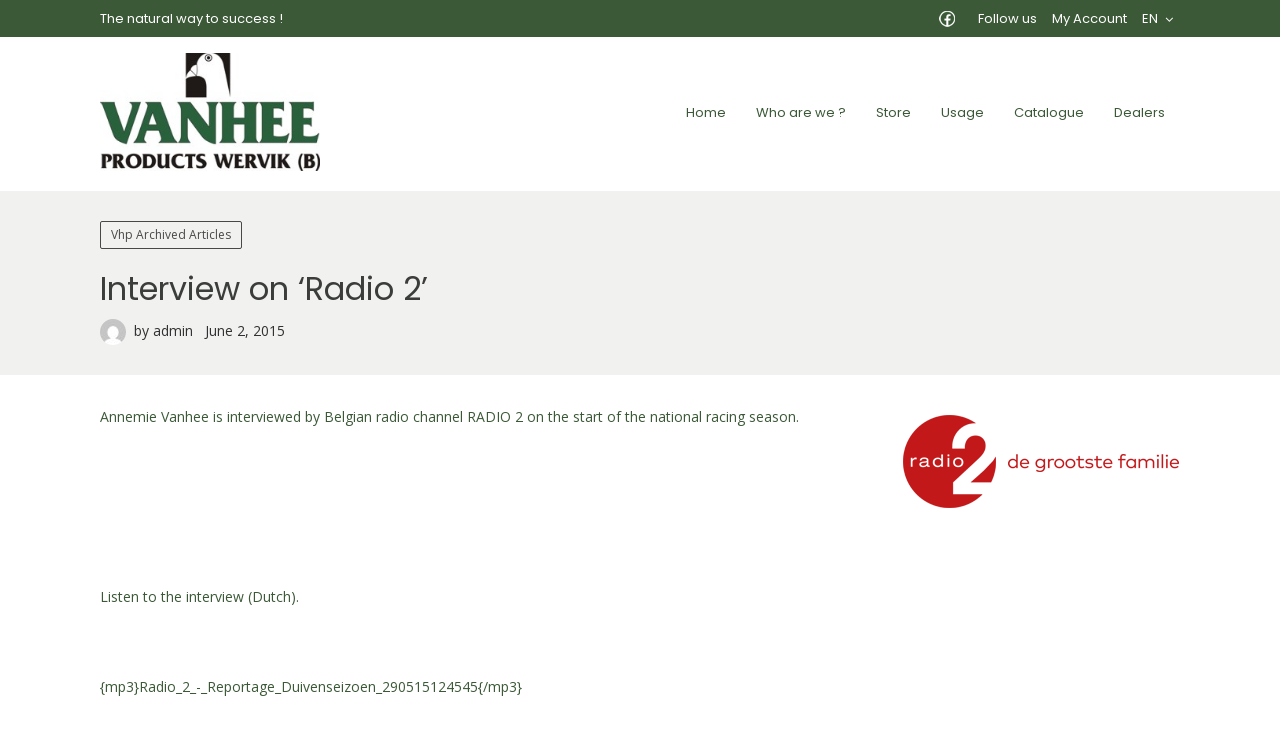

--- FILE ---
content_type: text/html; charset=UTF-8
request_url: https://shop.vanhee.be/vhp-archived-articles/interview-on-radio-2/
body_size: 20869
content:
	<!DOCTYPE html>
<html lang="en-US" prefix="og: http://ogp.me/ns#">
<head>
	<meta charset="UTF-8" />

	<!-- Pingback -->
	<link rel="pingback" href="https://shop.vanhee.be/xmlrpc.php" />

	<meta name="viewport" content="width=device-width, initial-scale=1.0, maximum-scale=1.0, user-scalable=0">
	<!--[if IE]><meta http-equiv="X-UA-Compatible" content="IE=edge,chrome=1" /><![endif]-->

	<title>Interview on &#8216;Radio 2&#8217; &#8211; VANHEE PRODUCTS BV</title>
<meta name='robots' content='max-image-preview:large' />
<link rel='alternate' hreflang='pl' href='https://shop.vanhee.be/vhp-archived-articles/interview-on-radio-2/?lang=pl' />
<link rel='alternate' hreflang='nl' href='https://shop.vanhee.be/vhp-archived-articles/interview-on-radio-2/?lang=nl' />
<link rel='alternate' hreflang='de' href='https://shop.vanhee.be/vhp-archived-articles/interview-on-radio-2/?lang=de' />
<link rel='alternate' hreflang='pt-pt' href='https://shop.vanhee.be/vhp-archived-articles/interview-on-radio-2/?lang=pt-pt' />
<link rel='alternate' hreflang='it' href='https://shop.vanhee.be/vhp-archived-articles/interview-on-radio-2/?lang=it' />
<link rel='alternate' hreflang='fr' href='https://shop.vanhee.be/vhp-archived-articles/interview-on-radio-2/?lang=fr' />
<link rel='alternate' hreflang='en' href='https://shop.vanhee.be/vhp-archived-articles/interview-on-radio-2/' />
<link rel='alternate' hreflang='x-default' href='https://shop.vanhee.be/vhp-archived-articles/interview-on-radio-2/' />
<link rel='alternate' hreflang='es' href='https://shop.vanhee.be/vhp-archived-articles/interview-on-radio-2/?lang=es' /><meta http-equiv="x-dns-prefetch-control" content="on">
<link href="https://app.ecwid.com" rel="preconnect" crossorigin />
<link href="https://ecomm.events" rel="preconnect" crossorigin />
<link href="https://d1q3axnfhmyveb.cloudfront.net" rel="preconnect" crossorigin />
<link href="https://dqzrr9k4bjpzk.cloudfront.net" rel="preconnect" crossorigin />
<link href="https://d1oxsl77a1kjht.cloudfront.net" rel="preconnect" crossorigin>
<link rel="prefetch" href="https://app.ecwid.com/script.js?26908107&data_platform=wporg&lang=en" as="script"/>
<link rel="prerender" href="https://shop.vanhee.be/store-2/"/>
<link rel='dns-prefetch' href='//cdnjs.cloudflare.com' />
<link rel='dns-prefetch' href='//fonts.googleapis.com' />
<link rel="alternate" type="application/rss+xml" title="VANHEE PRODUCTS BV &raquo; Feed" href="https://shop.vanhee.be/feed/" />
<link rel="alternate" type="application/rss+xml" title="VANHEE PRODUCTS BV &raquo; Comments Feed" href="https://shop.vanhee.be/comments/feed/" />
<link rel="alternate" type="application/rss+xml" title="VANHEE PRODUCTS BV &raquo; Interview on &#8216;Radio 2&#8217; Comments Feed" href="https://shop.vanhee.be/vhp-archived-articles/interview-on-radio-2/feed/" />
		<!-- This site uses the Google Analytics by MonsterInsights plugin v9.0.0 - Using Analytics tracking - https://www.monsterinsights.com/ -->
							<script src="//www.googletagmanager.com/gtag/js?id=G-4EKJZ8QJ33"  data-cfasync="false" data-wpfc-render="false" type="text/javascript" async></script>
			<script data-cfasync="false" data-wpfc-render="false" type="text/javascript">
				var mi_version = '9.0.0';
				var mi_track_user = true;
				var mi_no_track_reason = '';
								var MonsterInsightsDefaultLocations = {"page_location":"https:\/\/shop.vanhee.be\/vhp-archived-articles\/interview-on-radio-2\/"};
				if ( typeof MonsterInsightsPrivacyGuardFilter === 'function' ) {
					var MonsterInsightsLocations = (typeof MonsterInsightsExcludeQuery === 'object') ? MonsterInsightsPrivacyGuardFilter( MonsterInsightsExcludeQuery ) : MonsterInsightsPrivacyGuardFilter( MonsterInsightsDefaultLocations );
				} else {
					var MonsterInsightsLocations = (typeof MonsterInsightsExcludeQuery === 'object') ? MonsterInsightsExcludeQuery : MonsterInsightsDefaultLocations;
				}

								var disableStrs = [
										'ga-disable-G-4EKJZ8QJ33',
									];

				/* Function to detect opted out users */
				function __gtagTrackerIsOptedOut() {
					for (var index = 0; index < disableStrs.length; index++) {
						if (document.cookie.indexOf(disableStrs[index] + '=true') > -1) {
							return true;
						}
					}

					return false;
				}

				/* Disable tracking if the opt-out cookie exists. */
				if (__gtagTrackerIsOptedOut()) {
					for (var index = 0; index < disableStrs.length; index++) {
						window[disableStrs[index]] = true;
					}
				}

				/* Opt-out function */
				function __gtagTrackerOptout() {
					for (var index = 0; index < disableStrs.length; index++) {
						document.cookie = disableStrs[index] + '=true; expires=Thu, 31 Dec 2099 23:59:59 UTC; path=/';
						window[disableStrs[index]] = true;
					}
				}

				if ('undefined' === typeof gaOptout) {
					function gaOptout() {
						__gtagTrackerOptout();
					}
				}
								window.dataLayer = window.dataLayer || [];

				window.MonsterInsightsDualTracker = {
					helpers: {},
					trackers: {},
				};
				if (mi_track_user) {
					function __gtagDataLayer() {
						dataLayer.push(arguments);
					}

					function __gtagTracker(type, name, parameters) {
						if (!parameters) {
							parameters = {};
						}

						if (parameters.send_to) {
							__gtagDataLayer.apply(null, arguments);
							return;
						}

						if (type === 'event') {
														parameters.send_to = monsterinsights_frontend.v4_id;
							var hookName = name;
							if (typeof parameters['event_category'] !== 'undefined') {
								hookName = parameters['event_category'] + ':' + name;
							}

							if (typeof MonsterInsightsDualTracker.trackers[hookName] !== 'undefined') {
								MonsterInsightsDualTracker.trackers[hookName](parameters);
							} else {
								__gtagDataLayer('event', name, parameters);
							}
							
						} else {
							__gtagDataLayer.apply(null, arguments);
						}
					}

					__gtagTracker('js', new Date());
					__gtagTracker('set', {
						'developer_id.dZGIzZG': true,
											});
					if ( MonsterInsightsLocations.page_location ) {
						__gtagTracker('set', MonsterInsightsLocations);
					}
										__gtagTracker('config', 'G-4EKJZ8QJ33', {"forceSSL":"true","link_attribution":"true"} );
															window.gtag = __gtagTracker;										(function () {
						/* https://developers.google.com/analytics/devguides/collection/analyticsjs/ */
						/* ga and __gaTracker compatibility shim. */
						var noopfn = function () {
							return null;
						};
						var newtracker = function () {
							return new Tracker();
						};
						var Tracker = function () {
							return null;
						};
						var p = Tracker.prototype;
						p.get = noopfn;
						p.set = noopfn;
						p.send = function () {
							var args = Array.prototype.slice.call(arguments);
							args.unshift('send');
							__gaTracker.apply(null, args);
						};
						var __gaTracker = function () {
							var len = arguments.length;
							if (len === 0) {
								return;
							}
							var f = arguments[len - 1];
							if (typeof f !== 'object' || f === null || typeof f.hitCallback !== 'function') {
								if ('send' === arguments[0]) {
									var hitConverted, hitObject = false, action;
									if ('event' === arguments[1]) {
										if ('undefined' !== typeof arguments[3]) {
											hitObject = {
												'eventAction': arguments[3],
												'eventCategory': arguments[2],
												'eventLabel': arguments[4],
												'value': arguments[5] ? arguments[5] : 1,
											}
										}
									}
									if ('pageview' === arguments[1]) {
										if ('undefined' !== typeof arguments[2]) {
											hitObject = {
												'eventAction': 'page_view',
												'page_path': arguments[2],
											}
										}
									}
									if (typeof arguments[2] === 'object') {
										hitObject = arguments[2];
									}
									if (typeof arguments[5] === 'object') {
										Object.assign(hitObject, arguments[5]);
									}
									if ('undefined' !== typeof arguments[1].hitType) {
										hitObject = arguments[1];
										if ('pageview' === hitObject.hitType) {
											hitObject.eventAction = 'page_view';
										}
									}
									if (hitObject) {
										action = 'timing' === arguments[1].hitType ? 'timing_complete' : hitObject.eventAction;
										hitConverted = mapArgs(hitObject);
										__gtagTracker('event', action, hitConverted);
									}
								}
								return;
							}

							function mapArgs(args) {
								var arg, hit = {};
								var gaMap = {
									'eventCategory': 'event_category',
									'eventAction': 'event_action',
									'eventLabel': 'event_label',
									'eventValue': 'event_value',
									'nonInteraction': 'non_interaction',
									'timingCategory': 'event_category',
									'timingVar': 'name',
									'timingValue': 'value',
									'timingLabel': 'event_label',
									'page': 'page_path',
									'location': 'page_location',
									'title': 'page_title',
									'referrer' : 'page_referrer',
								};
								for (arg in args) {
																		if (!(!args.hasOwnProperty(arg) || !gaMap.hasOwnProperty(arg))) {
										hit[gaMap[arg]] = args[arg];
									} else {
										hit[arg] = args[arg];
									}
								}
								return hit;
							}

							try {
								f.hitCallback();
							} catch (ex) {
							}
						};
						__gaTracker.create = newtracker;
						__gaTracker.getByName = newtracker;
						__gaTracker.getAll = function () {
							return [];
						};
						__gaTracker.remove = noopfn;
						__gaTracker.loaded = true;
						window['__gaTracker'] = __gaTracker;
					})();
									} else {
										console.log("");
					(function () {
						function __gtagTracker() {
							return null;
						}

						window['__gtagTracker'] = __gtagTracker;
						window['gtag'] = __gtagTracker;
					})();
									}
			</script>
				<!-- / Google Analytics by MonsterInsights -->
		<script type="text/javascript">
/* <![CDATA[ */
window._wpemojiSettings = {"baseUrl":"https:\/\/s.w.org\/images\/core\/emoji\/15.0.3\/72x72\/","ext":".png","svgUrl":"https:\/\/s.w.org\/images\/core\/emoji\/15.0.3\/svg\/","svgExt":".svg","source":{"concatemoji":"https:\/\/shop.vanhee.be\/wp-includes\/js\/wp-emoji-release.min.js?ver=6.5.5"}};
/*! This file is auto-generated */
!function(i,n){var o,s,e;function c(e){try{var t={supportTests:e,timestamp:(new Date).valueOf()};sessionStorage.setItem(o,JSON.stringify(t))}catch(e){}}function p(e,t,n){e.clearRect(0,0,e.canvas.width,e.canvas.height),e.fillText(t,0,0);var t=new Uint32Array(e.getImageData(0,0,e.canvas.width,e.canvas.height).data),r=(e.clearRect(0,0,e.canvas.width,e.canvas.height),e.fillText(n,0,0),new Uint32Array(e.getImageData(0,0,e.canvas.width,e.canvas.height).data));return t.every(function(e,t){return e===r[t]})}function u(e,t,n){switch(t){case"flag":return n(e,"\ud83c\udff3\ufe0f\u200d\u26a7\ufe0f","\ud83c\udff3\ufe0f\u200b\u26a7\ufe0f")?!1:!n(e,"\ud83c\uddfa\ud83c\uddf3","\ud83c\uddfa\u200b\ud83c\uddf3")&&!n(e,"\ud83c\udff4\udb40\udc67\udb40\udc62\udb40\udc65\udb40\udc6e\udb40\udc67\udb40\udc7f","\ud83c\udff4\u200b\udb40\udc67\u200b\udb40\udc62\u200b\udb40\udc65\u200b\udb40\udc6e\u200b\udb40\udc67\u200b\udb40\udc7f");case"emoji":return!n(e,"\ud83d\udc26\u200d\u2b1b","\ud83d\udc26\u200b\u2b1b")}return!1}function f(e,t,n){var r="undefined"!=typeof WorkerGlobalScope&&self instanceof WorkerGlobalScope?new OffscreenCanvas(300,150):i.createElement("canvas"),a=r.getContext("2d",{willReadFrequently:!0}),o=(a.textBaseline="top",a.font="600 32px Arial",{});return e.forEach(function(e){o[e]=t(a,e,n)}),o}function t(e){var t=i.createElement("script");t.src=e,t.defer=!0,i.head.appendChild(t)}"undefined"!=typeof Promise&&(o="wpEmojiSettingsSupports",s=["flag","emoji"],n.supports={everything:!0,everythingExceptFlag:!0},e=new Promise(function(e){i.addEventListener("DOMContentLoaded",e,{once:!0})}),new Promise(function(t){var n=function(){try{var e=JSON.parse(sessionStorage.getItem(o));if("object"==typeof e&&"number"==typeof e.timestamp&&(new Date).valueOf()<e.timestamp+604800&&"object"==typeof e.supportTests)return e.supportTests}catch(e){}return null}();if(!n){if("undefined"!=typeof Worker&&"undefined"!=typeof OffscreenCanvas&&"undefined"!=typeof URL&&URL.createObjectURL&&"undefined"!=typeof Blob)try{var e="postMessage("+f.toString()+"("+[JSON.stringify(s),u.toString(),p.toString()].join(",")+"));",r=new Blob([e],{type:"text/javascript"}),a=new Worker(URL.createObjectURL(r),{name:"wpTestEmojiSupports"});return void(a.onmessage=function(e){c(n=e.data),a.terminate(),t(n)})}catch(e){}c(n=f(s,u,p))}t(n)}).then(function(e){for(var t in e)n.supports[t]=e[t],n.supports.everything=n.supports.everything&&n.supports[t],"flag"!==t&&(n.supports.everythingExceptFlag=n.supports.everythingExceptFlag&&n.supports[t]);n.supports.everythingExceptFlag=n.supports.everythingExceptFlag&&!n.supports.flag,n.DOMReady=!1,n.readyCallback=function(){n.DOMReady=!0}}).then(function(){return e}).then(function(){var e;n.supports.everything||(n.readyCallback(),(e=n.source||{}).concatemoji?t(e.concatemoji):e.wpemoji&&e.twemoji&&(t(e.twemoji),t(e.wpemoji)))}))}((window,document),window._wpemojiSettings);
/* ]]> */
</script>
<style id='wp-emoji-styles-inline-css' type='text/css'>

	img.wp-smiley, img.emoji {
		display: inline !important;
		border: none !important;
		box-shadow: none !important;
		height: 1em !important;
		width: 1em !important;
		margin: 0 0.07em !important;
		vertical-align: -0.1em !important;
		background: none !important;
		padding: 0 !important;
	}
</style>
<link rel='stylesheet' id='wp-block-library-css' href='https://shop.vanhee.be/wp-includes/css/dist/block-library/style.min.css?ver=6.5.5' type='text/css' media='all' />
<style id='classic-theme-styles-inline-css' type='text/css'>
/*! This file is auto-generated */
.wp-block-button__link{color:#fff;background-color:#32373c;border-radius:9999px;box-shadow:none;text-decoration:none;padding:calc(.667em + 2px) calc(1.333em + 2px);font-size:1.125em}.wp-block-file__button{background:#32373c;color:#fff;text-decoration:none}
</style>
<style id='global-styles-inline-css' type='text/css'>
body{--wp--preset--color--black: #000000;--wp--preset--color--cyan-bluish-gray: #abb8c3;--wp--preset--color--white: #ffffff;--wp--preset--color--pale-pink: #f78da7;--wp--preset--color--vivid-red: #cf2e2e;--wp--preset--color--luminous-vivid-orange: #ff6900;--wp--preset--color--luminous-vivid-amber: #fcb900;--wp--preset--color--light-green-cyan: #7bdcb5;--wp--preset--color--vivid-green-cyan: #00d084;--wp--preset--color--pale-cyan-blue: #8ed1fc;--wp--preset--color--vivid-cyan-blue: #0693e3;--wp--preset--color--vivid-purple: #9b51e0;--wp--preset--gradient--vivid-cyan-blue-to-vivid-purple: linear-gradient(135deg,rgba(6,147,227,1) 0%,rgb(155,81,224) 100%);--wp--preset--gradient--light-green-cyan-to-vivid-green-cyan: linear-gradient(135deg,rgb(122,220,180) 0%,rgb(0,208,130) 100%);--wp--preset--gradient--luminous-vivid-amber-to-luminous-vivid-orange: linear-gradient(135deg,rgba(252,185,0,1) 0%,rgba(255,105,0,1) 100%);--wp--preset--gradient--luminous-vivid-orange-to-vivid-red: linear-gradient(135deg,rgba(255,105,0,1) 0%,rgb(207,46,46) 100%);--wp--preset--gradient--very-light-gray-to-cyan-bluish-gray: linear-gradient(135deg,rgb(238,238,238) 0%,rgb(169,184,195) 100%);--wp--preset--gradient--cool-to-warm-spectrum: linear-gradient(135deg,rgb(74,234,220) 0%,rgb(151,120,209) 20%,rgb(207,42,186) 40%,rgb(238,44,130) 60%,rgb(251,105,98) 80%,rgb(254,248,76) 100%);--wp--preset--gradient--blush-light-purple: linear-gradient(135deg,rgb(255,206,236) 0%,rgb(152,150,240) 100%);--wp--preset--gradient--blush-bordeaux: linear-gradient(135deg,rgb(254,205,165) 0%,rgb(254,45,45) 50%,rgb(107,0,62) 100%);--wp--preset--gradient--luminous-dusk: linear-gradient(135deg,rgb(255,203,112) 0%,rgb(199,81,192) 50%,rgb(65,88,208) 100%);--wp--preset--gradient--pale-ocean: linear-gradient(135deg,rgb(255,245,203) 0%,rgb(182,227,212) 50%,rgb(51,167,181) 100%);--wp--preset--gradient--electric-grass: linear-gradient(135deg,rgb(202,248,128) 0%,rgb(113,206,126) 100%);--wp--preset--gradient--midnight: linear-gradient(135deg,rgb(2,3,129) 0%,rgb(40,116,252) 100%);--wp--preset--font-size--small: 13px;--wp--preset--font-size--medium: 20px;--wp--preset--font-size--large: 36px;--wp--preset--font-size--x-large: 42px;--wp--preset--font-family--inter: "Inter", sans-serif;--wp--preset--font-family--cardo: Cardo;--wp--preset--spacing--20: 0.44rem;--wp--preset--spacing--30: 0.67rem;--wp--preset--spacing--40: 1rem;--wp--preset--spacing--50: 1.5rem;--wp--preset--spacing--60: 2.25rem;--wp--preset--spacing--70: 3.38rem;--wp--preset--spacing--80: 5.06rem;--wp--preset--shadow--natural: 6px 6px 9px rgba(0, 0, 0, 0.2);--wp--preset--shadow--deep: 12px 12px 50px rgba(0, 0, 0, 0.4);--wp--preset--shadow--sharp: 6px 6px 0px rgba(0, 0, 0, 0.2);--wp--preset--shadow--outlined: 6px 6px 0px -3px rgba(255, 255, 255, 1), 6px 6px rgba(0, 0, 0, 1);--wp--preset--shadow--crisp: 6px 6px 0px rgba(0, 0, 0, 1);}:where(.is-layout-flex){gap: 0.5em;}:where(.is-layout-grid){gap: 0.5em;}body .is-layout-flex{display: flex;}body .is-layout-flex{flex-wrap: wrap;align-items: center;}body .is-layout-flex > *{margin: 0;}body .is-layout-grid{display: grid;}body .is-layout-grid > *{margin: 0;}:where(.wp-block-columns.is-layout-flex){gap: 2em;}:where(.wp-block-columns.is-layout-grid){gap: 2em;}:where(.wp-block-post-template.is-layout-flex){gap: 1.25em;}:where(.wp-block-post-template.is-layout-grid){gap: 1.25em;}.has-black-color{color: var(--wp--preset--color--black) !important;}.has-cyan-bluish-gray-color{color: var(--wp--preset--color--cyan-bluish-gray) !important;}.has-white-color{color: var(--wp--preset--color--white) !important;}.has-pale-pink-color{color: var(--wp--preset--color--pale-pink) !important;}.has-vivid-red-color{color: var(--wp--preset--color--vivid-red) !important;}.has-luminous-vivid-orange-color{color: var(--wp--preset--color--luminous-vivid-orange) !important;}.has-luminous-vivid-amber-color{color: var(--wp--preset--color--luminous-vivid-amber) !important;}.has-light-green-cyan-color{color: var(--wp--preset--color--light-green-cyan) !important;}.has-vivid-green-cyan-color{color: var(--wp--preset--color--vivid-green-cyan) !important;}.has-pale-cyan-blue-color{color: var(--wp--preset--color--pale-cyan-blue) !important;}.has-vivid-cyan-blue-color{color: var(--wp--preset--color--vivid-cyan-blue) !important;}.has-vivid-purple-color{color: var(--wp--preset--color--vivid-purple) !important;}.has-black-background-color{background-color: var(--wp--preset--color--black) !important;}.has-cyan-bluish-gray-background-color{background-color: var(--wp--preset--color--cyan-bluish-gray) !important;}.has-white-background-color{background-color: var(--wp--preset--color--white) !important;}.has-pale-pink-background-color{background-color: var(--wp--preset--color--pale-pink) !important;}.has-vivid-red-background-color{background-color: var(--wp--preset--color--vivid-red) !important;}.has-luminous-vivid-orange-background-color{background-color: var(--wp--preset--color--luminous-vivid-orange) !important;}.has-luminous-vivid-amber-background-color{background-color: var(--wp--preset--color--luminous-vivid-amber) !important;}.has-light-green-cyan-background-color{background-color: var(--wp--preset--color--light-green-cyan) !important;}.has-vivid-green-cyan-background-color{background-color: var(--wp--preset--color--vivid-green-cyan) !important;}.has-pale-cyan-blue-background-color{background-color: var(--wp--preset--color--pale-cyan-blue) !important;}.has-vivid-cyan-blue-background-color{background-color: var(--wp--preset--color--vivid-cyan-blue) !important;}.has-vivid-purple-background-color{background-color: var(--wp--preset--color--vivid-purple) !important;}.has-black-border-color{border-color: var(--wp--preset--color--black) !important;}.has-cyan-bluish-gray-border-color{border-color: var(--wp--preset--color--cyan-bluish-gray) !important;}.has-white-border-color{border-color: var(--wp--preset--color--white) !important;}.has-pale-pink-border-color{border-color: var(--wp--preset--color--pale-pink) !important;}.has-vivid-red-border-color{border-color: var(--wp--preset--color--vivid-red) !important;}.has-luminous-vivid-orange-border-color{border-color: var(--wp--preset--color--luminous-vivid-orange) !important;}.has-luminous-vivid-amber-border-color{border-color: var(--wp--preset--color--luminous-vivid-amber) !important;}.has-light-green-cyan-border-color{border-color: var(--wp--preset--color--light-green-cyan) !important;}.has-vivid-green-cyan-border-color{border-color: var(--wp--preset--color--vivid-green-cyan) !important;}.has-pale-cyan-blue-border-color{border-color: var(--wp--preset--color--pale-cyan-blue) !important;}.has-vivid-cyan-blue-border-color{border-color: var(--wp--preset--color--vivid-cyan-blue) !important;}.has-vivid-purple-border-color{border-color: var(--wp--preset--color--vivid-purple) !important;}.has-vivid-cyan-blue-to-vivid-purple-gradient-background{background: var(--wp--preset--gradient--vivid-cyan-blue-to-vivid-purple) !important;}.has-light-green-cyan-to-vivid-green-cyan-gradient-background{background: var(--wp--preset--gradient--light-green-cyan-to-vivid-green-cyan) !important;}.has-luminous-vivid-amber-to-luminous-vivid-orange-gradient-background{background: var(--wp--preset--gradient--luminous-vivid-amber-to-luminous-vivid-orange) !important;}.has-luminous-vivid-orange-to-vivid-red-gradient-background{background: var(--wp--preset--gradient--luminous-vivid-orange-to-vivid-red) !important;}.has-very-light-gray-to-cyan-bluish-gray-gradient-background{background: var(--wp--preset--gradient--very-light-gray-to-cyan-bluish-gray) !important;}.has-cool-to-warm-spectrum-gradient-background{background: var(--wp--preset--gradient--cool-to-warm-spectrum) !important;}.has-blush-light-purple-gradient-background{background: var(--wp--preset--gradient--blush-light-purple) !important;}.has-blush-bordeaux-gradient-background{background: var(--wp--preset--gradient--blush-bordeaux) !important;}.has-luminous-dusk-gradient-background{background: var(--wp--preset--gradient--luminous-dusk) !important;}.has-pale-ocean-gradient-background{background: var(--wp--preset--gradient--pale-ocean) !important;}.has-electric-grass-gradient-background{background: var(--wp--preset--gradient--electric-grass) !important;}.has-midnight-gradient-background{background: var(--wp--preset--gradient--midnight) !important;}.has-small-font-size{font-size: var(--wp--preset--font-size--small) !important;}.has-medium-font-size{font-size: var(--wp--preset--font-size--medium) !important;}.has-large-font-size{font-size: var(--wp--preset--font-size--large) !important;}.has-x-large-font-size{font-size: var(--wp--preset--font-size--x-large) !important;}
.wp-block-navigation a:where(:not(.wp-element-button)){color: inherit;}
:where(.wp-block-post-template.is-layout-flex){gap: 1.25em;}:where(.wp-block-post-template.is-layout-grid){gap: 1.25em;}
:where(.wp-block-columns.is-layout-flex){gap: 2em;}:where(.wp-block-columns.is-layout-grid){gap: 2em;}
.wp-block-pullquote{font-size: 1.5em;line-height: 1.6;}
</style>
<link rel='stylesheet' id='wpml-blocks-css' href='https://usercontent.one/wp/shop.vanhee.be/wp-content/plugins/sitepress-multilingual-cms/dist/css/blocks/styles.css?ver=4.6.12&media=1707680932' type='text/css' media='all' />
<link rel='stylesheet' id='pb_animate-css' href='https://usercontent.one/wp/shop.vanhee.be/wp-content/plugins/ays-popup-box/public/css/animate.css?ver=4.6.7&media=1707680932' type='text/css' media='all' />
<link rel='stylesheet' id='contact-form-7-css' href='https://usercontent.one/wp/shop.vanhee.be/wp-content/plugins/contact-form-7/includes/css/styles.css?ver=5.9.8&media=1707680932' type='text/css' media='all' />
<link rel='stylesheet' id='ecwid-css-css' href='https://usercontent.one/wp/shop.vanhee.be/wp-content/plugins/ecwid-shopping-cart/css/frontend.css?ver=6.12.16&media=1707680932' type='text/css' media='all' />
<link rel='stylesheet' id='menu-image-css' href='https://usercontent.one/wp/shop.vanhee.be/wp-content/plugins/menu-image/includes/css/menu-image.css?ver=3.11&media=1707680932' type='text/css' media='all' />
<link rel='stylesheet' id='dashicons-css' href='https://shop.vanhee.be/wp-includes/css/dashicons.min.css?ver=6.5.5' type='text/css' media='all' />
<link rel='stylesheet' id='pgpopup_animate-css' href='https://cdnjs.cloudflare.com/ajax/libs/animate.css/4.1.1/animate.min.css?ver=6.5.5' type='text/css' media='all' />
<link rel='stylesheet' id='wc-oosm-front-css-css' href='https://usercontent.one/wp/shop.vanhee.be/wp-content/plugins/woocommerce-out-of-stock-message/scripts/wc-oosm-frontend.css?ver=6.5.5&media=1707680932' type='text/css' media='all' />
<style id='woocommerce-inline-inline-css' type='text/css'>
.woocommerce form .form-row .required { visibility: visible; }
</style>
<link rel='stylesheet' id='wpos-slick-style-css' href='https://usercontent.one/wp/shop.vanhee.be/wp-content/plugins/wp-logo-showcase-responsive-slider-slider/assets/css/slick.css?ver=3.8.1&media=1707680932' type='text/css' media='all' />
<link rel='stylesheet' id='wpls-public-style-css' href='https://usercontent.one/wp/shop.vanhee.be/wp-content/plugins/wp-logo-showcase-responsive-slider-slider/assets/css/wpls-public.css?ver=3.8.1&media=1707680932' type='text/css' media='all' />
<link rel='stylesheet' id='wpml-legacy-dropdown-0-css' href='https://usercontent.one/wp/shop.vanhee.be/wp-content/plugins/sitepress-multilingual-cms/templates/language-switchers/legacy-dropdown/style.min.css?media=1707680932?ver=1' type='text/css' media='all' />
<link rel='stylesheet' id='wpml-menu-item-0-css' href='https://usercontent.one/wp/shop.vanhee.be/wp-content/plugins/sitepress-multilingual-cms/templates/language-switchers/menu-item/style.min.css?media=1707680932?ver=1' type='text/css' media='all' />
<link rel='stylesheet' id='nice-theme-fonts-css' href='//fonts.googleapis.com/css?family=Open+Sans%3A300%2C300italic%2Cregular%2Citalic%2C600%2C600italic%2C700%2C700italic%2C800%2C800italic%7CPoppins%3A300%2Cregular%2C500%2C600%2C700&#038;ver=6.5.5' type='text/css' media='all' />
<link rel='stylesheet' id='nice-styles-css' href='https://usercontent.one/wp/shop.vanhee.be/wp-content/themes/smart/style.css?ver=6.5.5&media=1707680932' type='text/css' media='all' />
<style id='nice-styles-inline-css' type='text/css'>
/* Accent color. */
.entry blockquote { border-left-color:#f1f2f0; }
.wp-pagenavi span.current, span.required { color: #f1f2f0; }
#navigation ul li a .bar, #navigation ul li a .bar:before, #navigation ul li a .bar:after, #navigation ul li a .bar, .nice-contact input[type="submit"]:hover, #commentform .button:hover, .single .featured-image a, .post .featured-image a, .nice-gallery .thumb a, #tabs .inside .tags a:hover{ background-color: #f1f2f0; }
.navbar ul.nav:not(.toggled) > li > ul.sub-menu, hr.nice-separator.nice-separator-accent-color { border-color: #f1f2f0}
#heading { background-color: #f1f2f0; }
.blog-masonry .post-footer-meta section a:hover, .blog-masonry .post-footer-meta section a:hover i { color: #f1f2f0; }
a:hover, a:visited:hover, a:focus, a:active { color: #f1f2f0 }
.grid .item .item-content .entry-meta:not(.entry-contact) a:hover i { color: #f1f2f0; }
#header.horizontal #main-nav.default > .menu-item > .sub-menu { border-color: #f1f2f0; }
#header.vertical.left #main-nav.default > .menu-item > .sub-menu { border-color: #f1f2f0; }
#header.vertical.right #main-nav.default > .menu-item > .sub-menu { border-color: #f1f2f0; }
#main-nav.default > .menu-item:not(.megamenu) > .sub-menu .sub-menu { border-color: #f1f2f0; }
.posts-loader.standard-pagination .page.active { background-color: #f1f2f0; }
.btn-accent-color, input[type="submit"] { background-color: #f1f2f0; border-color: #f1f2f0 }
::selection { background: #f1f2f0 }
::-moz-selection { background: #f1f2f0 }
/* Page Loader. */
.pace .pace-progress { background:#f1f2f0 }
#top-nav .menu-item .sub-menu { background-color: #3b5937 !important; }
#top-bar { height: 13px }
#top-bar-inner { height: 37px }
#top-bar { padding-top: 12px; padding-bottom: 12px; }
#top-bar-inner { margin-top: -12px; margin-bottom: -12px; }
@media all and (min-width: 1024px) { body.horizontal-navigation[data-top-bar-fixed="1"] #wrapper { margin-top: 37px } }
#header.header-dark { background-color: #3b5937 !important; }
/* Header background. */
#header { background-position : left top; }
#header { background-repeat : repeat; }
/* Logo height. */
#logo .img-logo { height: 118px; }
#header.horizontal.shrunk #logo .img-logo { height: 106.2px; }
/* Header padding. */
#header #logo { padding: 20px 0 }
@media all and (min-width: 1024px) { #heading { padding-top: 188px; } }
@media all and (min-width: 1024px) { #header + #container { padding-top: 188px; } }
@media all and (max-width: 1023px) { body[data-has-top-bar] { margin-top: 37px; } }
@media all and (min-width: 1024px) { #header.horizontal.align-default #logo { padding: 20px 0 } }
/* Transition for fixed and transparent header. */
@media all and (min-width: 1024px) { #logo, #logo img { -webkit-transition-duration: 0.25s; -moz-transition-duration: 0.25s; -ms-transition-duration: 0.25s; -o-transition-duration: 0.25s; transition-duration: 0.25s; } }
.light, .light #wrapper, .light .entry blockquote  { color: #3b5937 !important; }
.header-light #header-inner #main-nav > .menu-item > a, .header-light #header-inner a { color: #3b5937 !important; }
.header-light #header-inner a svg, .header-light #header-inner a svg path { fill: #3b5937 !important; }
.header-light #toggle-nav-container a.toggle-nav:before, .header-light #toggle-nav-container a.toggle-nav:after, .header-light #toggle-nav-container a.toggle-nav i.toggle-bar { background-color: #3b5937 !important; }.dark #wrapper, #container .dark { background-color: #3b5937 !important; }
#footer.site-footer.dark { background: #3b5937 !important; }

/* Default button color. */
body[data-btn-color="nice-user-color-0-vanhee-donker-groen"] .btn:not(.btn-outline):not(.btn-cart), body[data-btn-color="nice-user-color-0-vanhee-donker-groen"] .button:not(.btn-outline):not(.btn-cart), body[data-btn-color="nice-user-color-0-vanhee-donker-groen"] input[type="submit"]:not(.btn-outline), body[data-btn-color="nice-user-color-0-vanhee-donker-groen"] input[type="button"]:not(.btn-outline) { background-color: #3b5937 !important; border-color: #3b5937 !important; }
body[data-btn-color="nice-user-color-0-vanhee-donker-groen"] .btn-default.btn-outline:not(.btn-cart), body[data-btn-color="nice-user-color-0-vanhee-donker-groen"] .btn-outline.button:not(.btn-cart), body[data-btn-color="nice-user-color-0-vanhee-donker-groen"] input.btn-outline[type="submit"], body[data-btn-color="nice-user-color-0-vanhee-donker-groen"] input.btn-outline[type="button"] { color: #3b5937 !important; border-color: #3b5937 !important; }
body[data-btn-color="nice-user-color-0-vanhee-donker-groen"] .btn-default:hover:not(.btn-outline):not(.btn-disable-hover):not(.btn-cart), body[data-btn-color="nice-user-color-0-vanhee-donker-groen"] .button:hover:not(.btn-outline):not(.btn-disable-hover):not(.btn-cart), body[data-btn-color="nice-user-color-0-vanhee-donker-groen"] input[type="submit"]:hover:not(.btn-outline):not(.btn-disable-hover), body[data-btn-color="nice-user-color-0-vanhee-donker-groen"] input[type="button"]:hover:not(.btn-outline):not(.btn-disable-hover) { background-color: #2f482c !important; border-color: #2f482c !important; }
body[data-btn-color="nice-user-color-0-vanhee-donker-groen"] .btn-default.btn-outline:hover:not(.btn-disable-hover):not(.btn-cart), body[data-btn-color="nice-user-color-0-vanhee-donker-groen"] .btn-outline.button:hover:not(.btn-disable-hover):not(.btn-cart), body[data-btn-color="nice-user-color-0-vanhee-donker-groen"] input.btn-outline[type="submit"]:hover:not(.btn-disable-hover), body[data-btn-color="nice-user-color-0-vanhee-donker-groen"] input.btn-outline[type="button"]:hover:not(.btn-disable-hover) { border-color: #3b5937 !important; background-color: #3b5937 !important; }
/* Accent Color. */
.btn-accent-color, .btn-accent-color.btn-outline:hover, body[data-btn-color] [class].btn-accent-color:not(.btn-outline), body[data-btn-color] [class].btn-accent-color.btn-outline:hover, body[data-btn-color] input[type].btn-accent-color, body[data-btn-color] input[type].btn-accent-color.btn-outline:hover { color: #fff !important; background: #f1f2f0 !important; border-color: #f1f2f0 !important; }
.btn-accent-color.btn-outline, body[data-btn-color] [class].btn-accent-color.btn-outline, body[data-btn-color] input[type].btn-accent-color.btn-outline  { color: #f1f2f0 !important; border-color: #f1f2f0 !important; background: transparent !important; }
.btn-accent-color:not(.btn-outline):not(.btn-disable-hover):hover, body[data-btn-color] [class].btn-accent-color:not(.btn-outline):not(.btn-disable-hover):hover, body[data-btn-color] input[type].btn-accent-color:not(.btn-outline):not(.btn-disable-hover):hover { color: #fff !important; background-color: #e5e7e3 !important; border-color: #e5e7e3 !important; }
.btn-accent-color.btn-outline:not(.btn-disable-hover):hover, body[data-btn-color] [class].btn-accent-color.btn-outline:not(.btn-disable-hover):hover, body[data-btn-color] input[type].btn-accent-color.btn-outline:not(.btn-disable-hover):hover { background-color: #f1f2f0 !important; border-color: #f1f2f0 !important; }
.text-accent-color { color: #f1f2f0 !important; }
.background-accent-color { background-color: #f1f2f0 !important; }
.background-accent-color.bottom_gradient { background: linear-gradient(rgba(241,242,240,0.25), #f1f2f0) !important; }
.background-accent-color.top_gradient { background: linear-gradient(#f1f2f0, rgba(241,242,240,0.25) ) !important; }
.border-accent-color { border-color: #f1f2f0 !important; }
.pills-accent-color a { background-color: #f1f2f0 !important; }
.pills-accent-color.pills-outline a { background-color: transparent !important; border-color: #f1f2f0 !important; color: #f1f2f0 !important; }
#homepage-slider.flexslider.direction-nav-btn-solid.direction-nav-accent-color ul.flex-direction-nav .flex-nav-prev a, #homepage-slider.flexslider.direction-nav-btn-solid.direction-nav-accent-color ul.flex-direction-nav .flex-nav-next a { background: #f1f2f0 !important; }

/* Complementary Color. */
.btn-complementary-color, .btn-complementary-color.btn-outline:hover, body[data-btn-color] [class].btn-complementary-color:not(.btn-outline), body[data-btn-color] [class].btn-complementary-color.btn-outline:hover, body[data-btn-color] input[type].btn-complementary-color, body[data-btn-color] input[type].btn-complementary-color.btn-outline:hover { color: #fff !important; background: #50dfc2 !important; border-color: #50dfc2 !important; }
.btn-complementary-color.btn-outline, body[data-btn-color] [class].btn-complementary-color.btn-outline, body[data-btn-color] input[type].btn-complementary-color.btn-outline  { color: #50dfc2 !important; border-color: #50dfc2 !important; background: transparent !important; }
.btn-complementary-color:not(.btn-outline):not(.btn-disable-hover):hover, body[data-btn-color] [class].btn-complementary-color:not(.btn-outline):not(.btn-disable-hover):hover, body[data-btn-color] input[type].btn-complementary-color:not(.btn-outline):not(.btn-disable-hover):hover { color: #fff !important; background-color: #38dab9 !important; border-color: #38dab9 !important; }
.btn-complementary-color.btn-outline:not(.btn-disable-hover):hover, body[data-btn-color] [class].btn-complementary-color.btn-outline:not(.btn-disable-hover):hover, body[data-btn-color] input[type].btn-complementary-color.btn-outline:not(.btn-disable-hover):hover { background-color: #50dfc2 !important; border-color: #50dfc2 !important; }
.text-complementary-color { color: #50dfc2 !important; }
.background-complementary-color { background-color: #50dfc2 !important; }
.background-complementary-color.bottom_gradient { background: linear-gradient(rgba(80,223,194,0.25), #50dfc2) !important; }
.background-complementary-color.top_gradient { background: linear-gradient(#50dfc2, rgba(80,223,194,0.25) ) !important; }
.border-complementary-color { border-color: #50dfc2 !important; }
.pills-complementary-color a { background-color: #50dfc2 !important; }
.pills-complementary-color.pills-outline a { background-color: transparent !important; border-color: #50dfc2 !important; color: #50dfc2 !important; }
#homepage-slider.flexslider.direction-nav-btn-solid.direction-nav-complementary-color ul.flex-direction-nav .flex-nav-prev a, #homepage-slider.flexslider.direction-nav-btn-solid.direction-nav-complementary-color ul.flex-direction-nav .flex-nav-next a { background: #50dfc2 !important; }

/* Black. */
.btn-black-color, .btn-black-color.btn-outline:hover, body[data-btn-color] [class].btn-black-color:not(.btn-outline), body[data-btn-color] [class].btn-black-color.btn-outline:hover, body[data-btn-color] input[type].btn-black-color, body[data-btn-color] input[type].btn-black-color.btn-outline:hover { color: #fff !important; background: #222 !important; border-color: #222 !important; }
.btn-black-color.btn-outline, body[data-btn-color] [class].btn-black-color.btn-outline, body[data-btn-color] input[type].btn-black-color.btn-outline  { color: #222 !important; border-color: #222 !important; background: transparent !important; }
.btn-black-color:not(.btn-outline):not(.btn-disable-hover):hover, body[data-btn-color] [class].btn-black-color:not(.btn-outline):not(.btn-disable-hover):hover, body[data-btn-color] input[type].btn-black-color:not(.btn-outline):not(.btn-disable-hover):hover { color: #fff !important; background-color: #141414 !important; border-color: #141414 !important; }
.btn-black-color.btn-outline:not(.btn-disable-hover):hover, body[data-btn-color] [class].btn-black-color.btn-outline:not(.btn-disable-hover):hover, body[data-btn-color] input[type].btn-black-color.btn-outline:not(.btn-disable-hover):hover { background-color: #222 !important; border-color: #222 !important; }
.text-black-color { color: #222 !important; }
.background-black-color { background-color: #222 !important; }
.background-black-color.bottom_gradient { background: linear-gradient(rgba(34,34,34,0.25), #222) !important; }
.background-black-color.top_gradient { background: linear-gradient(#222, rgba(34,34,34,0.25) ) !important; }
.border-black-color { border-color: #222 !important; }
.pills-black-color a { background-color: #222 !important; }
.pills-black-color.pills-outline a { background-color: transparent !important; border-color: #222 !important; color: #222 !important; }
#homepage-slider.flexslider.direction-nav-btn-solid.direction-nav-black-color ul.flex-direction-nav .flex-nav-prev a, #homepage-slider.flexslider.direction-nav-btn-solid.direction-nav-black-color ul.flex-direction-nav .flex-nav-next a { background: #222 !important; }

/* Dark 1. */
.btn-dark-color-1, .btn-dark-color-1.btn-outline:hover, body[data-btn-color] [class].btn-dark-color-1:not(.btn-outline), body[data-btn-color] [class].btn-dark-color-1.btn-outline:hover, body[data-btn-color] input[type].btn-dark-color-1, body[data-btn-color] input[type].btn-dark-color-1.btn-outline:hover { color: #fff !important; background: #333 !important; border-color: #333 !important; }
.btn-dark-color-1.btn-outline, body[data-btn-color] [class].btn-dark-color-1.btn-outline, body[data-btn-color] input[type].btn-dark-color-1.btn-outline  { color: #333 !important; border-color: #333 !important; background: transparent !important; }
.btn-dark-color-1:not(.btn-outline):not(.btn-disable-hover):hover, body[data-btn-color] [class].btn-dark-color-1:not(.btn-outline):not(.btn-disable-hover):hover, body[data-btn-color] input[type].btn-dark-color-1:not(.btn-outline):not(.btn-disable-hover):hover { color: #fff !important; background-color: #262626 !important; border-color: #262626 !important; }
.btn-dark-color-1.btn-outline:not(.btn-disable-hover):hover, body[data-btn-color] [class].btn-dark-color-1.btn-outline:not(.btn-disable-hover):hover, body[data-btn-color] input[type].btn-dark-color-1.btn-outline:not(.btn-disable-hover):hover { background-color: #333 !important; border-color: #333 !important; }
.text-dark-color-1 { color: #333 !important; }
.background-dark-color-1 { background-color: #333 !important; }
.background-dark-color-1.bottom_gradient { background: linear-gradient(rgba(51,51,51,0.25), #333) !important; }
.background-dark-color-1.top_gradient { background: linear-gradient(#333, rgba(51,51,51,0.25) ) !important; }
.border-dark-color-1 { border-color: #333 !important; }
.pills-dark-color-1 a { background-color: #333 !important; }
.pills-dark-color-1.pills-outline a { background-color: transparent !important; border-color: #333 !important; color: #333 !important; }
#homepage-slider.flexslider.direction-nav-btn-solid.direction-nav-dark-color-1 ul.flex-direction-nav .flex-nav-prev a, #homepage-slider.flexslider.direction-nav-btn-solid.direction-nav-dark-color-1 ul.flex-direction-nav .flex-nav-next a { background: #333 !important; }

/* Dark 2. */
.btn-dark-color-2, .btn-dark-color-2.btn-outline:hover, body[data-btn-color] [class].btn-dark-color-2:not(.btn-outline), body[data-btn-color] [class].btn-dark-color-2.btn-outline:hover, body[data-btn-color] input[type].btn-dark-color-2, body[data-btn-color] input[type].btn-dark-color-2.btn-outline:hover { color: #fff !important; background: #454545 !important; border-color: #454545 !important; }
.btn-dark-color-2.btn-outline, body[data-btn-color] [class].btn-dark-color-2.btn-outline, body[data-btn-color] input[type].btn-dark-color-2.btn-outline  { color: #454545 !important; border-color: #454545 !important; background: transparent !important; }
.btn-dark-color-2:not(.btn-outline):not(.btn-disable-hover):hover, body[data-btn-color] [class].btn-dark-color-2:not(.btn-outline):not(.btn-disable-hover):hover, body[data-btn-color] input[type].btn-dark-color-2:not(.btn-outline):not(.btn-disable-hover):hover { color: #fff !important; background-color: #383838 !important; border-color: #383838 !important; }
.btn-dark-color-2.btn-outline:not(.btn-disable-hover):hover, body[data-btn-color] [class].btn-dark-color-2.btn-outline:not(.btn-disable-hover):hover, body[data-btn-color] input[type].btn-dark-color-2.btn-outline:not(.btn-disable-hover):hover { background-color: #454545 !important; border-color: #454545 !important; }
.text-dark-color-2 { color: #454545 !important; }
.background-dark-color-2 { background-color: #454545 !important; }
.background-dark-color-2.bottom_gradient { background: linear-gradient(rgba(69,69,69,0.25), #454545) !important; }
.background-dark-color-2.top_gradient { background: linear-gradient(#454545, rgba(69,69,69,0.25) ) !important; }
.border-dark-color-2 { border-color: #454545 !important; }
.pills-dark-color-2 a { background-color: #454545 !important; }
.pills-dark-color-2.pills-outline a { background-color: transparent !important; border-color: #454545 !important; color: #454545 !important; }
#homepage-slider.flexslider.direction-nav-btn-solid.direction-nav-dark-color-2 ul.flex-direction-nav .flex-nav-prev a, #homepage-slider.flexslider.direction-nav-btn-solid.direction-nav-dark-color-2 ul.flex-direction-nav .flex-nav-next a { background: #454545 !important; }

/* Dark 3. */
.btn-dark-color-3, .btn-dark-color-3.btn-outline:hover, body[data-btn-color] [class].btn-dark-color-3:not(.btn-outline), body[data-btn-color] [class].btn-dark-color-3.btn-outline:hover, body[data-btn-color] input[type].btn-dark-color-3, body[data-btn-color] input[type].btn-dark-color-3.btn-outline:hover { color: #fff !important; background: #686868 !important; border-color: #686868 !important; }
.btn-dark-color-3.btn-outline, body[data-btn-color] [class].btn-dark-color-3.btn-outline, body[data-btn-color] input[type].btn-dark-color-3.btn-outline  { color: #686868 !important; border-color: #686868 !important; background: transparent !important; }
.btn-dark-color-3:not(.btn-outline):not(.btn-disable-hover):hover, body[data-btn-color] [class].btn-dark-color-3:not(.btn-outline):not(.btn-disable-hover):hover, body[data-btn-color] input[type].btn-dark-color-3:not(.btn-outline):not(.btn-disable-hover):hover { color: #fff !important; background-color: #5b5b5b !important; border-color: #5b5b5b !important; }
.btn-dark-color-3.btn-outline:not(.btn-disable-hover):hover, body[data-btn-color] [class].btn-dark-color-3.btn-outline:not(.btn-disable-hover):hover, body[data-btn-color] input[type].btn-dark-color-3.btn-outline:not(.btn-disable-hover):hover { background-color: #686868 !important; border-color: #686868 !important; }
.text-dark-color-3 { color: #686868 !important; }
.background-dark-color-3 { background-color: #686868 !important; }
.background-dark-color-3.bottom_gradient { background: linear-gradient(rgba(104,104,104,0.25), #686868) !important; }
.background-dark-color-3.top_gradient { background: linear-gradient(#686868, rgba(104,104,104,0.25) ) !important; }
.border-dark-color-3 { border-color: #686868 !important; }
.pills-dark-color-3 a { background-color: #686868 !important; }
.pills-dark-color-3.pills-outline a { background-color: transparent !important; border-color: #686868 !important; color: #686868 !important; }
#homepage-slider.flexslider.direction-nav-btn-solid.direction-nav-dark-color-3 ul.flex-direction-nav .flex-nav-prev a, #homepage-slider.flexslider.direction-nav-btn-solid.direction-nav-dark-color-3 ul.flex-direction-nav .flex-nav-next a { background: #686868 !important; }

/* White. */
.btn-white-color, .btn-white-color.btn-outline:hover, body[data-btn-color] [class].btn-white-color:not(.btn-outline), body[data-btn-color] [class].btn-white-color.btn-outline:hover, body[data-btn-color] input[type].btn-white-color, body[data-btn-color] input[type].btn-white-color.btn-outline:hover {  background: #fff !important; border-color: #fff !important; }
.btn-white-color.btn-outline, body[data-btn-color] [class].btn-white-color.btn-outline, body[data-btn-color] input[type].btn-white-color.btn-outline  { color: #fff !important; border-color: #fff !important; background: transparent !important; }
.btn-white-color:not(.btn-outline):not(.btn-disable-hover):hover, body[data-btn-color] [class].btn-white-color:not(.btn-outline):not(.btn-disable-hover):hover, body[data-btn-color] input[type].btn-white-color:not(.btn-outline):not(.btn-disable-hover):hover {  background-color: #f2f2f2 !important; border-color: #f2f2f2 !important; }
.btn-white-color.btn-outline:not(.btn-disable-hover):hover, body[data-btn-color] [class].btn-white-color.btn-outline:not(.btn-disable-hover):hover, body[data-btn-color] input[type].btn-white-color.btn-outline:not(.btn-disable-hover):hover { background-color: #fff !important; border-color: #fff !important; }
.text-white-color { color: #fff !important; }
.background-white-color { background-color: #fff !important; }
.background-white-color.bottom_gradient { background: linear-gradient(rgba(255,255,255,0.25), #fff) !important; }
.background-white-color.top_gradient { background: linear-gradient(#fff, rgba(255,255,255,0.25) ) !important; }
.border-white-color { border-color: #fff !important; }
.pills-white-color a { background-color: #fff !important; }
.pills-white-color.pills-outline a { background-color: transparent !important; border-color: #fff !important; color: #fff !important; }
#homepage-slider.flexslider.direction-nav-btn-solid.direction-nav-white-color ul.flex-direction-nav .flex-nav-prev a, #homepage-slider.flexslider.direction-nav-btn-solid.direction-nav-white-color ul.flex-direction-nav .flex-nav-next a { background: #fff !important; }

/* Light 1. */
.btn-light-color-1, .btn-light-color-1.btn-outline:hover, body[data-btn-color] [class].btn-light-color-1:not(.btn-outline), body[data-btn-color] [class].btn-light-color-1.btn-outline:hover, body[data-btn-color] input[type].btn-light-color-1, body[data-btn-color] input[type].btn-light-color-1.btn-outline:hover { color: #fff !important; background: #eee !important; border-color: #eee !important; }
.btn-light-color-1.btn-outline, body[data-btn-color] [class].btn-light-color-1.btn-outline, body[data-btn-color] input[type].btn-light-color-1.btn-outline  { color: #eee !important; border-color: #eee !important; background: transparent !important; }
.btn-light-color-1:not(.btn-outline):not(.btn-disable-hover):hover, body[data-btn-color] [class].btn-light-color-1:not(.btn-outline):not(.btn-disable-hover):hover, body[data-btn-color] input[type].btn-light-color-1:not(.btn-outline):not(.btn-disable-hover):hover { color: #fff !important; background-color: #e0e0e0 !important; border-color: #e0e0e0 !important; }
.btn-light-color-1.btn-outline:not(.btn-disable-hover):hover, body[data-btn-color] [class].btn-light-color-1.btn-outline:not(.btn-disable-hover):hover, body[data-btn-color] input[type].btn-light-color-1.btn-outline:not(.btn-disable-hover):hover { background-color: #eee !important; border-color: #eee !important; }
.text-light-color-1 { color: #eee !important; }
.background-light-color-1 { background-color: #eee !important; }
.background-light-color-1.bottom_gradient { background: linear-gradient(rgba(238,238,238,0.25), #eee) !important; }
.background-light-color-1.top_gradient { background: linear-gradient(#eee, rgba(238,238,238,0.25) ) !important; }
.border-light-color-1 { border-color: #eee !important; }
.pills-light-color-1 a { background-color: #eee !important; }
.pills-light-color-1.pills-outline a { background-color: transparent !important; border-color: #eee !important; color: #eee !important; }
#homepage-slider.flexslider.direction-nav-btn-solid.direction-nav-light-color-1 ul.flex-direction-nav .flex-nav-prev a, #homepage-slider.flexslider.direction-nav-btn-solid.direction-nav-light-color-1 ul.flex-direction-nav .flex-nav-next a { background: #eee !important; }

/* Light 2. */
.btn-light-color-2, .btn-light-color-2.btn-outline:hover, body[data-btn-color] [class].btn-light-color-2:not(.btn-outline), body[data-btn-color] [class].btn-light-color-2.btn-outline:hover, body[data-btn-color] input[type].btn-light-color-2, body[data-btn-color] input[type].btn-light-color-2.btn-outline:hover { color: #fff !important; background: #ddd !important; border-color: #ddd !important; }
.btn-light-color-2.btn-outline, body[data-btn-color] [class].btn-light-color-2.btn-outline, body[data-btn-color] input[type].btn-light-color-2.btn-outline  { color: #ddd !important; border-color: #ddd !important; background: transparent !important; }
.btn-light-color-2:not(.btn-outline):not(.btn-disable-hover):hover, body[data-btn-color] [class].btn-light-color-2:not(.btn-outline):not(.btn-disable-hover):hover, body[data-btn-color] input[type].btn-light-color-2:not(.btn-outline):not(.btn-disable-hover):hover { color: #fff !important; background-color: #d1d1d1 !important; border-color: #d1d1d1 !important; }
.btn-light-color-2.btn-outline:not(.btn-disable-hover):hover, body[data-btn-color] [class].btn-light-color-2.btn-outline:not(.btn-disable-hover):hover, body[data-btn-color] input[type].btn-light-color-2.btn-outline:not(.btn-disable-hover):hover { background-color: #ddd !important; border-color: #ddd !important; }
.text-light-color-2 { color: #ddd !important; }
.background-light-color-2 { background-color: #ddd !important; }
.background-light-color-2.bottom_gradient { background: linear-gradient(rgba(221,221,221,0.25), #ddd) !important; }
.background-light-color-2.top_gradient { background: linear-gradient(#ddd, rgba(221,221,221,0.25) ) !important; }
.border-light-color-2 { border-color: #ddd !important; }
.pills-light-color-2 a { background-color: #ddd !important; }
.pills-light-color-2.pills-outline a { background-color: transparent !important; border-color: #ddd !important; color: #ddd !important; }
#homepage-slider.flexslider.direction-nav-btn-solid.direction-nav-light-color-2 ul.flex-direction-nav .flex-nav-prev a, #homepage-slider.flexslider.direction-nav-btn-solid.direction-nav-light-color-2 ul.flex-direction-nav .flex-nav-next a { background: #ddd !important; }

/* Light 3. */
.btn-light-color-3, .btn-light-color-3.btn-outline:hover, body[data-btn-color] [class].btn-light-color-3:not(.btn-outline), body[data-btn-color] [class].btn-light-color-3.btn-outline:hover, body[data-btn-color] input[type].btn-light-color-3, body[data-btn-color] input[type].btn-light-color-3.btn-outline:hover { color: #fff !important; background: #bbb !important; border-color: #bbb !important; }
.btn-light-color-3.btn-outline, body[data-btn-color] [class].btn-light-color-3.btn-outline, body[data-btn-color] input[type].btn-light-color-3.btn-outline  { color: #bbb !important; border-color: #bbb !important; background: transparent !important; }
.btn-light-color-3:not(.btn-outline):not(.btn-disable-hover):hover, body[data-btn-color] [class].btn-light-color-3:not(.btn-outline):not(.btn-disable-hover):hover, body[data-btn-color] input[type].btn-light-color-3:not(.btn-outline):not(.btn-disable-hover):hover { color: #fff !important; background-color: #adadad !important; border-color: #adadad !important; }
.btn-light-color-3.btn-outline:not(.btn-disable-hover):hover, body[data-btn-color] [class].btn-light-color-3.btn-outline:not(.btn-disable-hover):hover, body[data-btn-color] input[type].btn-light-color-3.btn-outline:not(.btn-disable-hover):hover { background-color: #bbb !important; border-color: #bbb !important; }
.text-light-color-3 { color: #bbb !important; }
.background-light-color-3 { background-color: #bbb !important; }
.background-light-color-3.bottom_gradient { background: linear-gradient(rgba(187,187,187,0.25), #bbb) !important; }
.background-light-color-3.top_gradient { background: linear-gradient(#bbb, rgba(187,187,187,0.25) ) !important; }
.border-light-color-3 { border-color: #bbb !important; }
.pills-light-color-3 a { background-color: #bbb !important; }
.pills-light-color-3.pills-outline a { background-color: transparent !important; border-color: #bbb !important; color: #bbb !important; }
#homepage-slider.flexslider.direction-nav-btn-solid.direction-nav-light-color-3 ul.flex-direction-nav .flex-nav-prev a, #homepage-slider.flexslider.direction-nav-btn-solid.direction-nav-light-color-3 ul.flex-direction-nav .flex-nav-next a { background: #bbb !important; }

/* Red. */
.btn-red-color, .btn-red-color.btn-outline:hover, body[data-btn-color] [class].btn-red-color:not(.btn-outline), body[data-btn-color] [class].btn-red-color.btn-outline:hover, body[data-btn-color] input[type].btn-red-color, body[data-btn-color] input[type].btn-red-color.btn-outline:hover { color: #fff !important; background: #fe595e !important; border-color: #fe595e !important; }
.btn-red-color.btn-outline, body[data-btn-color] [class].btn-red-color.btn-outline, body[data-btn-color] input[type].btn-red-color.btn-outline  { color: #fe595e !important; border-color: #fe595e !important; background: transparent !important; }
.btn-red-color:not(.btn-outline):not(.btn-disable-hover):hover, body[data-btn-color] [class].btn-red-color:not(.btn-outline):not(.btn-disable-hover):hover, body[data-btn-color] input[type].btn-red-color:not(.btn-outline):not(.btn-disable-hover):hover { color: #fff !important; background-color: #fe3e43 !important; border-color: #fe3e43 !important; }
.btn-red-color.btn-outline:not(.btn-disable-hover):hover, body[data-btn-color] [class].btn-red-color.btn-outline:not(.btn-disable-hover):hover, body[data-btn-color] input[type].btn-red-color.btn-outline:not(.btn-disable-hover):hover { background-color: #fe595e !important; border-color: #fe595e !important; }
.text-red-color { color: #fe595e !important; }
.background-red-color { background-color: #fe595e !important; }
.background-red-color.bottom_gradient { background: linear-gradient(rgba(254,89,94,0.25), #fe595e) !important; }
.background-red-color.top_gradient { background: linear-gradient(#fe595e, rgba(254,89,94,0.25) ) !important; }
.border-red-color { border-color: #fe595e !important; }
.pills-red-color a { background-color: #fe595e !important; }
.pills-red-color.pills-outline a { background-color: transparent !important; border-color: #fe595e !important; color: #fe595e !important; }
#homepage-slider.flexslider.direction-nav-btn-solid.direction-nav-red-color ul.flex-direction-nav .flex-nav-prev a, #homepage-slider.flexslider.direction-nav-btn-solid.direction-nav-red-color ul.flex-direction-nav .flex-nav-next a { background: #fe595e !important; }

/* Orange. */
.btn-orange-color, .btn-orange-color.btn-outline:hover, body[data-btn-color] [class].btn-orange-color:not(.btn-outline), body[data-btn-color] [class].btn-orange-color.btn-outline:hover, body[data-btn-color] input[type].btn-orange-color, body[data-btn-color] input[type].btn-orange-color.btn-outline:hover { color: #fff !important; background: #ff7b00 !important; border-color: #ff7b00 !important; }
.btn-orange-color.btn-outline, body[data-btn-color] [class].btn-orange-color.btn-outline, body[data-btn-color] input[type].btn-orange-color.btn-outline  { color: #ff7b00 !important; border-color: #ff7b00 !important; background: transparent !important; }
.btn-orange-color:not(.btn-outline):not(.btn-disable-hover):hover, body[data-btn-color] [class].btn-orange-color:not(.btn-outline):not(.btn-disable-hover):hover, body[data-btn-color] input[type].btn-orange-color:not(.btn-outline):not(.btn-disable-hover):hover { color: #fff !important; background-color: #e56e00 !important; border-color: #e56e00 !important; }
.btn-orange-color.btn-outline:not(.btn-disable-hover):hover, body[data-btn-color] [class].btn-orange-color.btn-outline:not(.btn-disable-hover):hover, body[data-btn-color] input[type].btn-orange-color.btn-outline:not(.btn-disable-hover):hover { background-color: #ff7b00 !important; border-color: #ff7b00 !important; }
.text-orange-color { color: #ff7b00 !important; }
.background-orange-color { background-color: #ff7b00 !important; }
.background-orange-color.bottom_gradient { background: linear-gradient(rgba(255,123,0,0.25), #ff7b00) !important; }
.background-orange-color.top_gradient { background: linear-gradient(#ff7b00, rgba(255,123,0,0.25) ) !important; }
.border-orange-color { border-color: #ff7b00 !important; }
.pills-orange-color a { background-color: #ff7b00 !important; }
.pills-orange-color.pills-outline a { background-color: transparent !important; border-color: #ff7b00 !important; color: #ff7b00 !important; }
#homepage-slider.flexslider.direction-nav-btn-solid.direction-nav-orange-color ul.flex-direction-nav .flex-nav-prev a, #homepage-slider.flexslider.direction-nav-btn-solid.direction-nav-orange-color ul.flex-direction-nav .flex-nav-next a { background: #ff7b00 !important; }

/* Yellow. */
.btn-yellow-color, .btn-yellow-color.btn-outline:hover, body[data-btn-color] [class].btn-yellow-color:not(.btn-outline), body[data-btn-color] [class].btn-yellow-color.btn-outline:hover, body[data-btn-color] input[type].btn-yellow-color, body[data-btn-color] input[type].btn-yellow-color.btn-outline:hover { color: #fff !important; background: #ecdf54 !important; border-color: #ecdf54 !important; }
.btn-yellow-color.btn-outline, body[data-btn-color] [class].btn-yellow-color.btn-outline, body[data-btn-color] input[type].btn-yellow-color.btn-outline  { color: #ecdf54 !important; border-color: #ecdf54 !important; background: transparent !important; }
.btn-yellow-color:not(.btn-outline):not(.btn-disable-hover):hover, body[data-btn-color] [class].btn-yellow-color:not(.btn-outline):not(.btn-disable-hover):hover, body[data-btn-color] input[type].btn-yellow-color:not(.btn-outline):not(.btn-disable-hover):hover { color: #fff !important; background-color: #e9da3e !important; border-color: #e9da3e !important; }
.btn-yellow-color.btn-outline:not(.btn-disable-hover):hover, body[data-btn-color] [class].btn-yellow-color.btn-outline:not(.btn-disable-hover):hover, body[data-btn-color] input[type].btn-yellow-color.btn-outline:not(.btn-disable-hover):hover { background-color: #ecdf54 !important; border-color: #ecdf54 !important; }
.text-yellow-color { color: #ecdf54 !important; }
.background-yellow-color { background-color: #ecdf54 !important; }
.background-yellow-color.bottom_gradient { background: linear-gradient(rgba(236,223,84,0.25), #ecdf54) !important; }
.background-yellow-color.top_gradient { background: linear-gradient(#ecdf54, rgba(236,223,84,0.25) ) !important; }
.border-yellow-color { border-color: #ecdf54 !important; }
.pills-yellow-color a { background-color: #ecdf54 !important; }
.pills-yellow-color.pills-outline a { background-color: transparent !important; border-color: #ecdf54 !important; color: #ecdf54 !important; }
#homepage-slider.flexslider.direction-nav-btn-solid.direction-nav-yellow-color ul.flex-direction-nav .flex-nav-prev a, #homepage-slider.flexslider.direction-nav-btn-solid.direction-nav-yellow-color ul.flex-direction-nav .flex-nav-next a { background: #ecdf54 !important; }

/* Green. */
.btn-green-color, .btn-green-color.btn-outline:hover, body[data-btn-color] [class].btn-green-color:not(.btn-outline), body[data-btn-color] [class].btn-green-color.btn-outline:hover, body[data-btn-color] input[type].btn-green-color, body[data-btn-color] input[type].btn-green-color.btn-outline:hover { color: #fff !important; background: #2ebd59 !important; border-color: #2ebd59 !important; }
.btn-green-color.btn-outline, body[data-btn-color] [class].btn-green-color.btn-outline, body[data-btn-color] input[type].btn-green-color.btn-outline  { color: #2ebd59 !important; border-color: #2ebd59 !important; background: transparent !important; }
.btn-green-color:not(.btn-outline):not(.btn-disable-hover):hover, body[data-btn-color] [class].btn-green-color:not(.btn-outline):not(.btn-disable-hover):hover, body[data-btn-color] input[type].btn-green-color:not(.btn-outline):not(.btn-disable-hover):hover { color: #fff !important; background-color: #28a84f !important; border-color: #28a84f !important; }
.btn-green-color.btn-outline:not(.btn-disable-hover):hover, body[data-btn-color] [class].btn-green-color.btn-outline:not(.btn-disable-hover):hover, body[data-btn-color] input[type].btn-green-color.btn-outline:not(.btn-disable-hover):hover { background-color: #2ebd59 !important; border-color: #2ebd59 !important; }
.text-green-color { color: #2ebd59 !important; }
.background-green-color { background-color: #2ebd59 !important; }
.background-green-color.bottom_gradient { background: linear-gradient(rgba(46,189,89,0.25), #2ebd59) !important; }
.background-green-color.top_gradient { background: linear-gradient(#2ebd59, rgba(46,189,89,0.25) ) !important; }
.border-green-color { border-color: #2ebd59 !important; }
.pills-green-color a { background-color: #2ebd59 !important; }
.pills-green-color.pills-outline a { background-color: transparent !important; border-color: #2ebd59 !important; color: #2ebd59 !important; }
#homepage-slider.flexslider.direction-nav-btn-solid.direction-nav-green-color ul.flex-direction-nav .flex-nav-prev a, #homepage-slider.flexslider.direction-nav-btn-solid.direction-nav-green-color ul.flex-direction-nav .flex-nav-next a { background: #2ebd59 !important; }

/* Blue. */
.btn-blue-color, .btn-blue-color.btn-outline:hover, body[data-btn-color] [class].btn-blue-color:not(.btn-outline), body[data-btn-color] [class].btn-blue-color.btn-outline:hover, body[data-btn-color] input[type].btn-blue-color, body[data-btn-color] input[type].btn-blue-color.btn-outline:hover { color: #fff !important; background: #4978b3 !important; border-color: #4978b3 !important; }
.btn-blue-color.btn-outline, body[data-btn-color] [class].btn-blue-color.btn-outline, body[data-btn-color] input[type].btn-blue-color.btn-outline  { color: #4978b3 !important; border-color: #4978b3 !important; background: transparent !important; }
.btn-blue-color:not(.btn-outline):not(.btn-disable-hover):hover, body[data-btn-color] [class].btn-blue-color:not(.btn-outline):not(.btn-disable-hover):hover, body[data-btn-color] input[type].btn-blue-color:not(.btn-outline):not(.btn-disable-hover):hover { color: #fff !important; background-color: #416a9f !important; border-color: #416a9f !important; }
.btn-blue-color.btn-outline:not(.btn-disable-hover):hover, body[data-btn-color] [class].btn-blue-color.btn-outline:not(.btn-disable-hover):hover, body[data-btn-color] input[type].btn-blue-color.btn-outline:not(.btn-disable-hover):hover { background-color: #4978b3 !important; border-color: #4978b3 !important; }
.text-blue-color { color: #4978b3 !important; }
.background-blue-color { background-color: #4978b3 !important; }
.background-blue-color.bottom_gradient { background: linear-gradient(rgba(73,120,179,0.25), #4978b3) !important; }
.background-blue-color.top_gradient { background: linear-gradient(#4978b3, rgba(73,120,179,0.25) ) !important; }
.border-blue-color { border-color: #4978b3 !important; }
.pills-blue-color a { background-color: #4978b3 !important; }
.pills-blue-color.pills-outline a { background-color: transparent !important; border-color: #4978b3 !important; color: #4978b3 !important; }
#homepage-slider.flexslider.direction-nav-btn-solid.direction-nav-blue-color ul.flex-direction-nav .flex-nav-prev a, #homepage-slider.flexslider.direction-nav-btn-solid.direction-nav-blue-color ul.flex-direction-nav .flex-nav-next a { background: #4978b3 !important; }

/* Indigo. */
.btn-indigo-color, .btn-indigo-color.btn-outline:hover, body[data-btn-color] [class].btn-indigo-color:not(.btn-outline), body[data-btn-color] [class].btn-indigo-color.btn-outline:hover, body[data-btn-color] input[type].btn-indigo-color, body[data-btn-color] input[type].btn-indigo-color.btn-outline:hover { color: #fff !important; background: #4B0082 !important; border-color: #4B0082 !important; }
.btn-indigo-color.btn-outline, body[data-btn-color] [class].btn-indigo-color.btn-outline, body[data-btn-color] input[type].btn-indigo-color.btn-outline  { color: #4B0082 !important; border-color: #4B0082 !important; background: transparent !important; }
.btn-indigo-color:not(.btn-outline):not(.btn-disable-hover):hover, body[data-btn-color] [class].btn-indigo-color:not(.btn-outline):not(.btn-disable-hover):hover, body[data-btn-color] input[type].btn-indigo-color:not(.btn-outline):not(.btn-disable-hover):hover { color: #fff !important; background-color: #3a0066 !important; border-color: #3a0066 !important; }
.btn-indigo-color.btn-outline:not(.btn-disable-hover):hover, body[data-btn-color] [class].btn-indigo-color.btn-outline:not(.btn-disable-hover):hover, body[data-btn-color] input[type].btn-indigo-color.btn-outline:not(.btn-disable-hover):hover { background-color: #4B0082 !important; border-color: #4B0082 !important; }
.text-indigo-color { color: #4B0082 !important; }
.background-indigo-color { background-color: #4B0082 !important; }
.background-indigo-color.bottom_gradient { background: linear-gradient(rgba(75,0,130,0.25), #4B0082) !important; }
.background-indigo-color.top_gradient { background: linear-gradient(#4B0082, rgba(75,0,130,0.25) ) !important; }
.border-indigo-color { border-color: #4B0082 !important; }
.pills-indigo-color a { background-color: #4B0082 !important; }
.pills-indigo-color.pills-outline a { background-color: transparent !important; border-color: #4B0082 !important; color: #4B0082 !important; }
#homepage-slider.flexslider.direction-nav-btn-solid.direction-nav-indigo-color ul.flex-direction-nav .flex-nav-prev a, #homepage-slider.flexslider.direction-nav-btn-solid.direction-nav-indigo-color ul.flex-direction-nav .flex-nav-next a { background: #4B0082 !important; }

/* Purple. */
.btn-purple-color, .btn-purple-color.btn-outline:hover, body[data-btn-color] [class].btn-purple-color:not(.btn-outline), body[data-btn-color] [class].btn-purple-color.btn-outline:hover, body[data-btn-color] input[type].btn-purple-color, body[data-btn-color] input[type].btn-purple-color.btn-outline:hover { color: #fff !important; background: #b9a6e4 !important; border-color: #b9a6e4 !important; }
.btn-purple-color.btn-outline, body[data-btn-color] [class].btn-purple-color.btn-outline, body[data-btn-color] input[type].btn-purple-color.btn-outline  { color: #b9a6e4 !important; border-color: #b9a6e4 !important; background: transparent !important; }
.btn-purple-color:not(.btn-outline):not(.btn-disable-hover):hover, body[data-btn-color] [class].btn-purple-color:not(.btn-outline):not(.btn-disable-hover):hover, body[data-btn-color] input[type].btn-purple-color:not(.btn-outline):not(.btn-disable-hover):hover { color: #fff !important; background-color: #a891dd !important; border-color: #a891dd !important; }
.btn-purple-color.btn-outline:not(.btn-disable-hover):hover, body[data-btn-color] [class].btn-purple-color.btn-outline:not(.btn-disable-hover):hover, body[data-btn-color] input[type].btn-purple-color.btn-outline:not(.btn-disable-hover):hover { background-color: #b9a6e4 !important; border-color: #b9a6e4 !important; }
.text-purple-color { color: #b9a6e4 !important; }
.background-purple-color { background-color: #b9a6e4 !important; }
.background-purple-color.bottom_gradient { background: linear-gradient(rgba(185,166,228,0.25), #b9a6e4) !important; }
.background-purple-color.top_gradient { background: linear-gradient(#b9a6e4, rgba(185,166,228,0.25) ) !important; }
.border-purple-color { border-color: #b9a6e4 !important; }
.pills-purple-color a { background-color: #b9a6e4 !important; }
.pills-purple-color.pills-outline a { background-color: transparent !important; border-color: #b9a6e4 !important; color: #b9a6e4 !important; }
#homepage-slider.flexslider.direction-nav-btn-solid.direction-nav-purple-color ul.flex-direction-nav .flex-nav-prev a, #homepage-slider.flexslider.direction-nav-btn-solid.direction-nav-purple-color ul.flex-direction-nav .flex-nav-next a { background: #b9a6e4 !important; }

/* Cyan. */
.btn-cyan-color, .btn-cyan-color.btn-outline:hover, body[data-btn-color] [class].btn-cyan-color:not(.btn-outline), body[data-btn-color] [class].btn-cyan-color.btn-outline:hover, body[data-btn-color] input[type].btn-cyan-color, body[data-btn-color] input[type].btn-cyan-color.btn-outline:hover { color: #fff !important; background: #008B8B !important; border-color: #008B8B !important; }
.btn-cyan-color.btn-outline, body[data-btn-color] [class].btn-cyan-color.btn-outline, body[data-btn-color] input[type].btn-cyan-color.btn-outline  { color: #008B8B !important; border-color: #008B8B !important; background: transparent !important; }
.btn-cyan-color:not(.btn-outline):not(.btn-disable-hover):hover, body[data-btn-color] [class].btn-cyan-color:not(.btn-outline):not(.btn-disable-hover):hover, body[data-btn-color] input[type].btn-cyan-color:not(.btn-outline):not(.btn-disable-hover):hover { color: #fff !important; background-color: #007070 !important; border-color: #007070 !important; }
.btn-cyan-color.btn-outline:not(.btn-disable-hover):hover, body[data-btn-color] [class].btn-cyan-color.btn-outline:not(.btn-disable-hover):hover, body[data-btn-color] input[type].btn-cyan-color.btn-outline:not(.btn-disable-hover):hover { background-color: #008B8B !important; border-color: #008B8B !important; }
.text-cyan-color { color: #008B8B !important; }
.background-cyan-color { background-color: #008B8B !important; }
.background-cyan-color.bottom_gradient { background: linear-gradient(rgba(0,139,139,0.25), #008B8B) !important; }
.background-cyan-color.top_gradient { background: linear-gradient(#008B8B, rgba(0,139,139,0.25) ) !important; }
.border-cyan-color { border-color: #008B8B !important; }
.pills-cyan-color a { background-color: #008B8B !important; }
.pills-cyan-color.pills-outline a { background-color: transparent !important; border-color: #008B8B !important; color: #008B8B !important; }
#homepage-slider.flexslider.direction-nav-btn-solid.direction-nav-cyan-color ul.flex-direction-nav .flex-nav-prev a, #homepage-slider.flexslider.direction-nav-btn-solid.direction-nav-cyan-color ul.flex-direction-nav .flex-nav-next a { background: #008B8B !important; }

/* Magenta. */
.btn-magenta-color, .btn-magenta-color.btn-outline:hover, body[data-btn-color] [class].btn-magenta-color:not(.btn-outline), body[data-btn-color] [class].btn-magenta-color.btn-outline:hover, body[data-btn-color] input[type].btn-magenta-color, body[data-btn-color] input[type].btn-magenta-color.btn-outline:hover { color: #fff !important; background: #FF00FF !important; border-color: #FF00FF !important; }
.btn-magenta-color.btn-outline, body[data-btn-color] [class].btn-magenta-color.btn-outline, body[data-btn-color] input[type].btn-magenta-color.btn-outline  { color: #FF00FF !important; border-color: #FF00FF !important; background: transparent !important; }
.btn-magenta-color:not(.btn-outline):not(.btn-disable-hover):hover, body[data-btn-color] [class].btn-magenta-color:not(.btn-outline):not(.btn-disable-hover):hover, body[data-btn-color] input[type].btn-magenta-color:not(.btn-outline):not(.btn-disable-hover):hover { color: #fff !important; background-color: #e500e5 !important; border-color: #e500e5 !important; }
.btn-magenta-color.btn-outline:not(.btn-disable-hover):hover, body[data-btn-color] [class].btn-magenta-color.btn-outline:not(.btn-disable-hover):hover, body[data-btn-color] input[type].btn-magenta-color.btn-outline:not(.btn-disable-hover):hover { background-color: #FF00FF !important; border-color: #FF00FF !important; }
.text-magenta-color { color: #FF00FF !important; }
.background-magenta-color { background-color: #FF00FF !important; }
.background-magenta-color.bottom_gradient { background: linear-gradient(rgba(255,0,255,0.25), #FF00FF) !important; }
.background-magenta-color.top_gradient { background: linear-gradient(#FF00FF, rgba(255,0,255,0.25) ) !important; }
.border-magenta-color { border-color: #FF00FF !important; }
.pills-magenta-color a { background-color: #FF00FF !important; }
.pills-magenta-color.pills-outline a { background-color: transparent !important; border-color: #FF00FF !important; color: #FF00FF !important; }
#homepage-slider.flexslider.direction-nav-btn-solid.direction-nav-magenta-color ul.flex-direction-nav .flex-nav-prev a, #homepage-slider.flexslider.direction-nav-btn-solid.direction-nav-magenta-color ul.flex-direction-nav .flex-nav-next a { background: #FF00FF !important; }

/* Pink. */
.btn-pink-color, .btn-pink-color.btn-outline:hover, body[data-btn-color] [class].btn-pink-color:not(.btn-outline), body[data-btn-color] [class].btn-pink-color.btn-outline:hover, body[data-btn-color] input[type].btn-pink-color, body[data-btn-color] input[type].btn-pink-color.btn-outline:hover { color: #fff !important; background: #fcbbb6 !important; border-color: #fcbbb6 !important; }
.btn-pink-color.btn-outline, body[data-btn-color] [class].btn-pink-color.btn-outline, body[data-btn-color] input[type].btn-pink-color.btn-outline  { color: #fcbbb6 !important; border-color: #fcbbb6 !important; background: transparent !important; }
.btn-pink-color:not(.btn-outline):not(.btn-disable-hover):hover, body[data-btn-color] [class].btn-pink-color:not(.btn-outline):not(.btn-disable-hover):hover, body[data-btn-color] input[type].btn-pink-color:not(.btn-outline):not(.btn-disable-hover):hover { color: #fff !important; background-color: #faa39d !important; border-color: #faa39d !important; }
.btn-pink-color.btn-outline:not(.btn-disable-hover):hover, body[data-btn-color] [class].btn-pink-color.btn-outline:not(.btn-disable-hover):hover, body[data-btn-color] input[type].btn-pink-color.btn-outline:not(.btn-disable-hover):hover { background-color: #fcbbb6 !important; border-color: #fcbbb6 !important; }
.text-pink-color { color: #fcbbb6 !important; }
.background-pink-color { background-color: #fcbbb6 !important; }
.background-pink-color.bottom_gradient { background: linear-gradient(rgba(252,187,182,0.25), #fcbbb6) !important; }
.background-pink-color.top_gradient { background: linear-gradient(#fcbbb6, rgba(252,187,182,0.25) ) !important; }
.border-pink-color { border-color: #fcbbb6 !important; }
.pills-pink-color a { background-color: #fcbbb6 !important; }
.pills-pink-color.pills-outline a { background-color: transparent !important; border-color: #fcbbb6 !important; color: #fcbbb6 !important; }
#homepage-slider.flexslider.direction-nav-btn-solid.direction-nav-pink-color ul.flex-direction-nav .flex-nav-prev a, #homepage-slider.flexslider.direction-nav-btn-solid.direction-nav-pink-color ul.flex-direction-nav .flex-nav-next a { background: #fcbbb6 !important; }

/* Brown. */
.btn-brown-color, .btn-brown-color.btn-outline:hover, body[data-btn-color] [class].btn-brown-color:not(.btn-outline), body[data-btn-color] [class].btn-brown-color.btn-outline:hover, body[data-btn-color] input[type].btn-brown-color, body[data-btn-color] input[type].btn-brown-color.btn-outline:hover { color: #fff !important; background: #b39964 !important; border-color: #b39964 !important; }
.btn-brown-color.btn-outline, body[data-btn-color] [class].btn-brown-color.btn-outline, body[data-btn-color] input[type].btn-brown-color.btn-outline  { color: #b39964 !important; border-color: #b39964 !important; background: transparent !important; }
.btn-brown-color:not(.btn-outline):not(.btn-disable-hover):hover, body[data-btn-color] [class].btn-brown-color:not(.btn-outline):not(.btn-disable-hover):hover, body[data-btn-color] input[type].btn-brown-color:not(.btn-outline):not(.btn-disable-hover):hover { color: #fff !important; background-color: #aa8e54 !important; border-color: #aa8e54 !important; }
.btn-brown-color.btn-outline:not(.btn-disable-hover):hover, body[data-btn-color] [class].btn-brown-color.btn-outline:not(.btn-disable-hover):hover, body[data-btn-color] input[type].btn-brown-color.btn-outline:not(.btn-disable-hover):hover { background-color: #b39964 !important; border-color: #b39964 !important; }
.text-brown-color { color: #b39964 !important; }
.background-brown-color { background-color: #b39964 !important; }
.background-brown-color.bottom_gradient { background: linear-gradient(rgba(179,153,100,0.25), #b39964) !important; }
.background-brown-color.top_gradient { background: linear-gradient(#b39964, rgba(179,153,100,0.25) ) !important; }
.border-brown-color { border-color: #b39964 !important; }
.pills-brown-color a { background-color: #b39964 !important; }
.pills-brown-color.pills-outline a { background-color: transparent !important; border-color: #b39964 !important; color: #b39964 !important; }
#homepage-slider.flexslider.direction-nav-btn-solid.direction-nav-brown-color ul.flex-direction-nav .flex-nav-prev a, #homepage-slider.flexslider.direction-nav-btn-solid.direction-nav-brown-color ul.flex-direction-nav .flex-nav-next a { background: #b39964 !important; }

/* 0 VANHEE LICHT GROEN. */
.btn-user-color-0-vanhee-licht-groen, .btn-user-color-0-vanhee-licht-groen.btn-outline:hover, body[data-btn-color] [class].btn-user-color-0-vanhee-licht-groen:not(.btn-outline), body[data-btn-color] [class].btn-user-color-0-vanhee-licht-groen.btn-outline:hover, body[data-btn-color] input[type].btn-user-color-0-vanhee-licht-groen, body[data-btn-color] input[type].btn-user-color-0-vanhee-licht-groen.btn-outline:hover { color: #fff !important; background: #f1f2f0 !important; border-color: #f1f2f0 !important; }
.btn-user-color-0-vanhee-licht-groen.btn-outline, body[data-btn-color] [class].btn-user-color-0-vanhee-licht-groen.btn-outline, body[data-btn-color] input[type].btn-user-color-0-vanhee-licht-groen.btn-outline  { color: #f1f2f0 !important; border-color: #f1f2f0 !important; background: transparent !important; }
.btn-user-color-0-vanhee-licht-groen:not(.btn-outline):not(.btn-disable-hover):hover, body[data-btn-color] [class].btn-user-color-0-vanhee-licht-groen:not(.btn-outline):not(.btn-disable-hover):hover, body[data-btn-color] input[type].btn-user-color-0-vanhee-licht-groen:not(.btn-outline):not(.btn-disable-hover):hover { color: #fff !important; background-color: #e5e7e3 !important; border-color: #e5e7e3 !important; }
.btn-user-color-0-vanhee-licht-groen.btn-outline:not(.btn-disable-hover):hover, body[data-btn-color] [class].btn-user-color-0-vanhee-licht-groen.btn-outline:not(.btn-disable-hover):hover, body[data-btn-color] input[type].btn-user-color-0-vanhee-licht-groen.btn-outline:not(.btn-disable-hover):hover { background-color: #f1f2f0 !important; border-color: #f1f2f0 !important; }
.text-user-color-0-vanhee-licht-groen { color: #f1f2f0 !important; }
.background-user-color-0-vanhee-licht-groen { background-color: #f1f2f0 !important; }
.background-user-color-0-vanhee-licht-groen.bottom_gradient { background: linear-gradient(rgba(241,242,240,0.25), #f1f2f0) !important; }
.background-user-color-0-vanhee-licht-groen.top_gradient { background: linear-gradient(#f1f2f0, rgba(241,242,240,0.25) ) !important; }
.border-user-color-0-vanhee-licht-groen { border-color: #f1f2f0 !important; }
.pills-user-color-0-vanhee-licht-groen a { background-color: #f1f2f0 !important; }
.pills-user-color-0-vanhee-licht-groen.pills-outline a { background-color: transparent !important; border-color: #f1f2f0 !important; color: #f1f2f0 !important; }
#homepage-slider.flexslider.direction-nav-btn-solid.direction-nav-user-color-0-vanhee-licht-groen ul.flex-direction-nav .flex-nav-prev a, #homepage-slider.flexslider.direction-nav-btn-solid.direction-nav-user-color-0-vanhee-licht-groen ul.flex-direction-nav .flex-nav-next a { background: #f1f2f0 !important; }

/* 0 VANHEE DONKER GROEN. */
.btn-user-color-0-vanhee-donker-groen, .btn-user-color-0-vanhee-donker-groen.btn-outline:hover, body[data-btn-color] [class].btn-user-color-0-vanhee-donker-groen:not(.btn-outline), body[data-btn-color] [class].btn-user-color-0-vanhee-donker-groen.btn-outline:hover, body[data-btn-color] input[type].btn-user-color-0-vanhee-donker-groen, body[data-btn-color] input[type].btn-user-color-0-vanhee-donker-groen.btn-outline:hover { color: #fff !important; background: #3b5937 !important; border-color: #3b5937 !important; }
.btn-user-color-0-vanhee-donker-groen.btn-outline, body[data-btn-color] [class].btn-user-color-0-vanhee-donker-groen.btn-outline, body[data-btn-color] input[type].btn-user-color-0-vanhee-donker-groen.btn-outline  { color: #3b5937 !important; border-color: #3b5937 !important; background: transparent !important; }
.btn-user-color-0-vanhee-donker-groen:not(.btn-outline):not(.btn-disable-hover):hover, body[data-btn-color] [class].btn-user-color-0-vanhee-donker-groen:not(.btn-outline):not(.btn-disable-hover):hover, body[data-btn-color] input[type].btn-user-color-0-vanhee-donker-groen:not(.btn-outline):not(.btn-disable-hover):hover { color: #fff !important; background-color: #2f482c !important; border-color: #2f482c !important; }
.btn-user-color-0-vanhee-donker-groen.btn-outline:not(.btn-disable-hover):hover, body[data-btn-color] [class].btn-user-color-0-vanhee-donker-groen.btn-outline:not(.btn-disable-hover):hover, body[data-btn-color] input[type].btn-user-color-0-vanhee-donker-groen.btn-outline:not(.btn-disable-hover):hover { background-color: #3b5937 !important; border-color: #3b5937 !important; }
.text-user-color-0-vanhee-donker-groen { color: #3b5937 !important; }
.background-user-color-0-vanhee-donker-groen { background-color: #3b5937 !important; }
.background-user-color-0-vanhee-donker-groen.bottom_gradient { background: linear-gradient(rgba(59,89,55,0.25), #3b5937) !important; }
.background-user-color-0-vanhee-donker-groen.top_gradient { background: linear-gradient(#3b5937, rgba(59,89,55,0.25) ) !important; }
.border-user-color-0-vanhee-donker-groen { border-color: #3b5937 !important; }
.pills-user-color-0-vanhee-donker-groen a { background-color: #3b5937 !important; }
.pills-user-color-0-vanhee-donker-groen.pills-outline a { background-color: transparent !important; border-color: #3b5937 !important; color: #3b5937 !important; }
#homepage-slider.flexslider.direction-nav-btn-solid.direction-nav-user-color-0-vanhee-donker-groen ul.flex-direction-nav .flex-nav-prev a, #homepage-slider.flexslider.direction-nav-btn-solid.direction-nav-user-color-0-vanhee-donker-groen ul.flex-direction-nav .flex-nav-next a { background: #3b5937 !important; }


#heading { text-align: left }
#heading .page-title { text-transform: default }
@media all and (max-width: 1023px) { #heading { max-height: calc(100vh - 218px); } }

</style>
<link rel='stylesheet' id='nice-animate-css-styles-css' href='https://usercontent.one/wp/shop.vanhee.be/wp-content/themes/smart/includes/assets/css/animate.min.css?ver=3.5.1&media=1707680932' type='text/css' media='all' />
<link rel='stylesheet' id='nice-fancybox-styles-css' href='https://usercontent.one/wp/shop.vanhee.be/wp-content/themes/smart/includes/assets/css/jquery.fancybox.css?ver=2.1.5&media=1707680932' type='text/css' media='all' />
<link rel='stylesheet' id='nice-font-awesome-source-css' href='https://usercontent.one/wp/shop.vanhee.be/wp-content/themes/smart/includes/assets/css/font-awesome.min.css?ver=6.5.5&media=1707680932' type='text/css' media='all' />
<link rel='stylesheet' id='nice-woocommerce-styles-css' href='https://usercontent.one/wp/shop.vanhee.be/wp-content/themes/smart/includes/plugin-integrations/woocommerce/css/nice-woocommerce.css?ver=6.5.5&media=1707680932' type='text/css' media='all' />
<style id='nice-woocommerce-styles-inline-css' type='text/css'>
/* Accent Color */
.woocommerce.single-product .woocommerce-tabs ul.tabs li.active a, .woocommerce.single-product .woocommerce-tabs ul.tabs li.ui-state-active a, .woocommerce.single-product .woocommerce-tabs .ui-tabs ul.tabs li.active a, .woocommerce.single-product .woocommerce-tabs .ui-tabs ul.tabs li.ui-state-active a, .woocommerce.single-product .woocommerce-tabs .ui.tabs .ui-tabs-nav li.active a, .woocommerce.single-product .woocommerce-tabs .ui.tabs .ui-tabs-nav li.ui-state-active a { border-top-color: #f1f2f0 }
#nice-mini-cart { border-color: #f1f2f0 }
#cart-actions li.cart-list-view:hover, #cart-actions li.cart-list-checkout:hover, #navigation-extras:not(.cart-text) .woo-cart-details { background-color: #f1f2f0 }
#header-shopping-cart:hover i, .star-rating span, #cart-list .cart-list-product .remove:hover { color: #f1f2f0 }
.woocommerce.single-product .woocommerce-tabs ul.tabs li a:hover, .woocommerce.single-product .woocommerce-tabs .ui-tabs ul.tabs li a:hover, .woocommerce.single-product .woocommerce-tabs .ui.tabs .ui-tabs-nav li a:hover { color: #f1f2f0 }
p.stars a.star-1:hover:after, p.stars a.star-1.active:after, p.stars a.star-2:hover:after, p.stars a.star-2.active:after, p.stars a.star-3:hover:after, p.stars a.star-3.active:after, p.stars a.star-4:hover:after, p.stars a.star-4.active:after, p.stars a.star-5:hover:after, p.stars a.star-5.active:after, .cart-text .woo-cart-details { color: #f1f2f0 }
.onsale, table.shop_table tr td a.remove:hover { background-color: #f1f2f0 }
.nice-cart-notification.added:before { background-color: #f1f2f0; }table.shop_table td.product-name figure a.remove:hover { background-color: #f1f2f0; color: #333; }body.woocommerce-page .select2-container--default .select2-results__option--highlighted[aria-selected] { background-color: #f1f2f0 }

</style>
<link rel='stylesheet' id='nice-custom-css' href='https://usercontent.one/wp/shop.vanhee.be/wp-content/themes/smart/custom.css?ver=6.5.5&media=1707680932' type='text/css' media='all' />
<meta name="generator" content="Smart 1.1" />
<meta name="generator" content="Nice Framework 2.0.9.1" />
<script type="text/javascript" src="https://usercontent.one/wp/shop.vanhee.be/wp-content/plugins/google-analytics-for-wordpress/assets/js/frontend-gtag.min.js?ver=9.0.0&media=1707680932" id="monsterinsights-frontend-script-js"></script>
<script data-cfasync="false" data-wpfc-render="false" type="text/javascript" id='monsterinsights-frontend-script-js-extra'>/* <![CDATA[ */
var monsterinsights_frontend = {"js_events_tracking":"true","download_extensions":"doc,pdf,ppt,zip,xls,docx,pptx,xlsx","inbound_paths":"[{\"path\":\"\\\/go\\\/\",\"label\":\"affiliate\"},{\"path\":\"\\\/recommend\\\/\",\"label\":\"affiliate\"}]","home_url":"https:\/\/shop.vanhee.be","hash_tracking":"false","v4_id":"G-4EKJZ8QJ33"};/* ]]> */
</script>
<script type="text/javascript" src="https://shop.vanhee.be/wp-includes/js/jquery/jquery.min.js?ver=3.7.1" id="jquery-core-js"></script>
<script type="text/javascript" src="https://shop.vanhee.be/wp-includes/js/jquery/jquery-migrate.min.js?ver=3.4.1" id="jquery-migrate-js"></script>
<script type="text/javascript" id="ays-pb-js-extra">
/* <![CDATA[ */
var pbLocalizeObj = {"ajax":"https:\/\/shop.vanhee.be\/wp-admin\/admin-ajax.php","seconds":"seconds","thisWillClose":"This will close in","icons":{"close_icon":"<svg class=\"ays_pb_material_close_icon\" xmlns=\"https:\/\/www.w3.org\/2000\/svg\" height=\"36px\" viewBox=\"0 0 24 24\" width=\"36px\" fill=\"#000000\" alt=\"Pop-up Close\"><path d=\"M0 0h24v24H0z\" fill=\"none\"\/><path d=\"M19 6.41L17.59 5 12 10.59 6.41 5 5 6.41 10.59 12 5 17.59 6.41 19 12 13.41 17.59 19 19 17.59 13.41 12z\"\/><\/svg>","close_circle_icon":"<svg class=\"ays_pb_material_close_circle_icon\" xmlns=\"https:\/\/www.w3.org\/2000\/svg\" height=\"24\" viewBox=\"0 0 24 24\" width=\"36\" alt=\"Pop-up Close\"><path d=\"M0 0h24v24H0z\" fill=\"none\"\/><path d=\"M12 2C6.47 2 2 6.47 2 12s4.47 10 10 10 10-4.47 10-10S17.53 2 12 2zm5 13.59L15.59 17 12 13.41 8.41 17 7 15.59 10.59 12 7 8.41 8.41 7 12 10.59 15.59 7 17 8.41 13.41 12 17 15.59z\"\/><\/svg>","volume_up_icon":"<svg class=\"ays_pb_fa_volume\" xmlns=\"https:\/\/www.w3.org\/2000\/svg\" height=\"24\" viewBox=\"0 0 24 24\" width=\"36\"><path d=\"M0 0h24v24H0z\" fill=\"none\"\/><path d=\"M3 9v6h4l5 5V4L7 9H3zm13.5 3c0-1.77-1.02-3.29-2.5-4.03v8.05c1.48-.73 2.5-2.25 2.5-4.02zM14 3.23v2.06c2.89.86 5 3.54 5 6.71s-2.11 5.85-5 6.71v2.06c4.01-.91 7-4.49 7-8.77s-2.99-7.86-7-8.77z\"\/><\/svg>","volume_mute_icon":"<svg xmlns=\"https:\/\/www.w3.org\/2000\/svg\" height=\"24\" viewBox=\"0 0 24 24\" width=\"24\"><path d=\"M0 0h24v24H0z\" fill=\"none\"\/><path d=\"M7 9v6h4l5 5V4l-5 5H7z\"\/><\/svg>"}};
/* ]]> */
</script>
<script type="text/javascript" src="https://usercontent.one/wp/shop.vanhee.be/wp-content/plugins/ays-popup-box/public/js/ays-pb-public.js?ver=4.6.7&media=1707680932" id="ays-pb-js"></script>
<script type="text/javascript" src="https://usercontent.one/wp/shop.vanhee.be/wp-content/plugins/woocommerce/assets/js/jquery-blockui/jquery.blockUI.min.js?ver=2.7.0-wc.9.1.4&media=1707680932" id="jquery-blockui-js" defer="defer" data-wp-strategy="defer"></script>
<script type="text/javascript" id="wc-add-to-cart-js-extra">
/* <![CDATA[ */
var wc_add_to_cart_params = {"ajax_url":"\/wp-admin\/admin-ajax.php","wc_ajax_url":"\/?wc-ajax=%%endpoint%%","i18n_view_cart":"View cart","cart_url":"https:\/\/shop.vanhee.be\/cart-2\/","is_cart":"","cart_redirect_after_add":"no"};
/* ]]> */
</script>
<script type="text/javascript" src="https://usercontent.one/wp/shop.vanhee.be/wp-content/plugins/woocommerce/assets/js/frontend/add-to-cart.min.js?ver=9.1.4&media=1707680932" id="wc-add-to-cart-js" defer="defer" data-wp-strategy="defer"></script>
<script type="text/javascript" src="https://usercontent.one/wp/shop.vanhee.be/wp-content/plugins/woocommerce/assets/js/js-cookie/js.cookie.min.js?ver=2.1.4-wc.9.1.4&media=1707680932" id="js-cookie-js" defer="defer" data-wp-strategy="defer"></script>
<script type="text/javascript" id="woocommerce-js-extra">
/* <![CDATA[ */
var woocommerce_params = {"ajax_url":"\/wp-admin\/admin-ajax.php","wc_ajax_url":"\/?wc-ajax=%%endpoint%%"};
/* ]]> */
</script>
<script type="text/javascript" src="https://usercontent.one/wp/shop.vanhee.be/wp-content/plugins/woocommerce/assets/js/frontend/woocommerce.min.js?ver=9.1.4&media=1707680932" id="woocommerce-js" defer="defer" data-wp-strategy="defer"></script>
<script type="text/javascript" src="https://usercontent.one/wp/shop.vanhee.be/wp-content/plugins/sitepress-multilingual-cms/templates/language-switchers/legacy-dropdown/script.min.js?media=1707680932?ver=1" id="wpml-legacy-dropdown-0-js"></script>
<script type="text/javascript" src="https://usercontent.one/wp/shop.vanhee.be/wp-content/themes/smart/includes/assets/js/min/pace.min.js?ver=1.0.2&media=1707680932" id="nice-pace-source-js"></script>
<script type="text/javascript" id="wpml-browser-redirect-js-extra">
/* <![CDATA[ */
var wpml_browser_redirect_params = {"pageLanguage":"en","languageUrls":{"nl_nl":"https:\/\/shop.vanhee.be\/vhp-archived-articles\/interview-on-radio-2\/?lang=nl","nl":"https:\/\/shop.vanhee.be\/vhp-archived-articles\/interview-on-radio-2\/?lang=nl","en_us":"https:\/\/shop.vanhee.be\/vhp-archived-articles\/interview-on-radio-2\/","en":"https:\/\/shop.vanhee.be\/vhp-archived-articles\/interview-on-radio-2\/","us":"https:\/\/shop.vanhee.be\/vhp-archived-articles\/interview-on-radio-2\/","fr_fr":"https:\/\/shop.vanhee.be\/vhp-archived-articles\/interview-on-radio-2\/?lang=fr","fr":"https:\/\/shop.vanhee.be\/vhp-archived-articles\/interview-on-radio-2\/?lang=fr","de_de":"https:\/\/shop.vanhee.be\/vhp-archived-articles\/interview-on-radio-2\/?lang=de","de":"https:\/\/shop.vanhee.be\/vhp-archived-articles\/interview-on-radio-2\/?lang=de","it_it":"https:\/\/shop.vanhee.be\/vhp-archived-articles\/interview-on-radio-2\/?lang=it","it":"https:\/\/shop.vanhee.be\/vhp-archived-articles\/interview-on-radio-2\/?lang=it","pl_pl":"https:\/\/shop.vanhee.be\/vhp-archived-articles\/interview-on-radio-2\/?lang=pl","pl":"https:\/\/shop.vanhee.be\/vhp-archived-articles\/interview-on-radio-2\/?lang=pl","pt_pt":"https:\/\/shop.vanhee.be\/vhp-archived-articles\/interview-on-radio-2\/?lang=pt-pt","pt":"https:\/\/shop.vanhee.be\/vhp-archived-articles\/interview-on-radio-2\/?lang=pt-pt","pt-pt":"https:\/\/shop.vanhee.be\/vhp-archived-articles\/interview-on-radio-2\/?lang=pt-pt","es_es":"https:\/\/shop.vanhee.be\/vhp-archived-articles\/interview-on-radio-2\/?lang=es","es":"https:\/\/shop.vanhee.be\/vhp-archived-articles\/interview-on-radio-2\/?lang=es"},"cookie":{"name":"_icl_visitor_lang_js","domain":"shop.vanhee.be","path":"\/","expiration":24}};
/* ]]> */
</script>
<script type="text/javascript" src="https://usercontent.one/wp/shop.vanhee.be/wp-content/plugins/sitepress-multilingual-cms/dist/js/browser-redirect/app.js?ver=4.6.12&media=1707680932" id="wpml-browser-redirect-js"></script>
<link rel="https://api.w.org/" href="https://shop.vanhee.be/wp-json/" /><link rel="alternate" type="application/json" href="https://shop.vanhee.be/wp-json/wp/v2/posts/4762" /><link rel="EditURI" type="application/rsd+xml" title="RSD" href="https://shop.vanhee.be/xmlrpc.php?rsd" />
<meta name="generator" content="WordPress 6.5.5" />
<meta name="generator" content="WooCommerce 9.1.4" />
<link rel="canonical" href="https://shop.vanhee.be/vhp-archived-articles/interview-on-radio-2/" />
<link rel='shortlink' href='https://shop.vanhee.be/?p=4762' />
<link rel="alternate" type="application/json+oembed" href="https://shop.vanhee.be/wp-json/oembed/1.0/embed?url=https%3A%2F%2Fshop.vanhee.be%2Fvhp-archived-articles%2Finterview-on-radio-2%2F" />
<link rel="alternate" type="text/xml+oembed" href="https://shop.vanhee.be/wp-json/oembed/1.0/embed?url=https%3A%2F%2Fshop.vanhee.be%2Fvhp-archived-articles%2Finterview-on-radio-2%2F&#038;format=xml" />
<meta name="generator" content="WPML ver:4.6.12 stt:73,1,7,5,53,79,81,3;" />
<script data-cfasync="false" data-no-optimize="1" type="text/javascript">
window.ec = window.ec || Object()
window.ec.config = window.ec.config || Object();
window.ec.config.enable_canonical_urls = true;

</script>
        <!--noptimize-->
        <script data-cfasync="false" type="text/javascript">
            window.ec = window.ec || Object();
            window.ec.config = window.ec.config || Object();
            window.ec.config.store_main_page_url = 'https://shop.vanhee.be/store-2/';
        </script>
        <!--/noptimize-->
        <style>[class*=" icon-oc-"],[class^=icon-oc-]{speak:none;font-style:normal;font-weight:400;font-variant:normal;text-transform:none;line-height:1;-webkit-font-smoothing:antialiased;-moz-osx-font-smoothing:grayscale}.icon-oc-one-com-white-32px-fill:before{content:"901"}.icon-oc-one-com:before{content:"900"}#one-com-icon,.toplevel_page_onecom-wp .wp-menu-image{speak:none;display:flex;align-items:center;justify-content:center;text-transform:none;line-height:1;-webkit-font-smoothing:antialiased;-moz-osx-font-smoothing:grayscale}.onecom-wp-admin-bar-item>a,.toplevel_page_onecom-wp>.wp-menu-name{font-size:16px;font-weight:400;line-height:1}.toplevel_page_onecom-wp>.wp-menu-name img{width:69px;height:9px;}.wp-submenu-wrap.wp-submenu>.wp-submenu-head>img{width:88px;height:auto}.onecom-wp-admin-bar-item>a img{height:7px!important}.onecom-wp-admin-bar-item>a img,.toplevel_page_onecom-wp>.wp-menu-name img{opacity:.8}.onecom-wp-admin-bar-item.hover>a img,.toplevel_page_onecom-wp.wp-has-current-submenu>.wp-menu-name img,li.opensub>a.toplevel_page_onecom-wp>.wp-menu-name img{opacity:1}#one-com-icon:before,.onecom-wp-admin-bar-item>a:before,.toplevel_page_onecom-wp>.wp-menu-image:before{content:'';position:static!important;background-color:rgba(240,245,250,.4);border-radius:102px;width:18px;height:18px;padding:0!important}.onecom-wp-admin-bar-item>a:before{width:14px;height:14px}.onecom-wp-admin-bar-item.hover>a:before,.toplevel_page_onecom-wp.opensub>a>.wp-menu-image:before,.toplevel_page_onecom-wp.wp-has-current-submenu>.wp-menu-image:before{background-color:#76b82a}.onecom-wp-admin-bar-item>a{display:inline-flex!important;align-items:center;justify-content:center}#one-com-logo-wrapper{font-size:4em}#one-com-icon{vertical-align:middle}.imagify-welcome{display:none !important;}</style><meta property="og:type" content="article" />
<meta property="og:title" content="Interview on &#8216;Radio 2&#8217;" />
<meta property="og:url" content="https://shop.vanhee.be/vhp-archived-articles/interview-on-radio-2/" />
<meta property="og:description" content="Annemie Vanhee is interviewed by Belgian radio channel RADIO 2 on the start of the national racing season.       Listen to the interview (Dutch).   {mp3}Radio_2_-_Reportage_Duivenseizoen_290515124545{/mp3}  " />
<meta property="og:image" content="https://usercontent.one/wp/shop.vanhee.be/wp-content/uploads/2015/06/radio2_theme_2014_logo.png?media=1707680932" />
	<noscript><style>.woocommerce-product-gallery{ opacity: 1 !important; }</style></noscript>
	<style id='wp-fonts-local' type='text/css'>
@font-face{font-family:Inter;font-style:normal;font-weight:300 900;font-display:fallback;src:url('https://usercontent.one/wp/shop.vanhee.be/wp-content/plugins/woocommerce/assets/fonts/Inter-VariableFont_slnt,wght.woff2?media=1707680932') format('woff2');font-stretch:normal;}
@font-face{font-family:Cardo;font-style:normal;font-weight:400;font-display:fallback;src:url('https://usercontent.one/wp/shop.vanhee.be/wp-content/plugins/woocommerce/assets/fonts/cardo_normal_400.woff2?media=1707680932') format('woff2');}
</style>
<link rel="icon" href="https://usercontent.one/wp/shop.vanhee.be/wp-content/uploads/2020/04/cropped-logo_icon-1-32x32.png?media=1707680932" sizes="32x32" />
<link rel="icon" href="https://usercontent.one/wp/shop.vanhee.be/wp-content/uploads/2020/04/cropped-logo_icon-1-192x192.png?media=1707680932" sizes="192x192" />
<link rel="apple-touch-icon" href="https://usercontent.one/wp/shop.vanhee.be/wp-content/uploads/2020/04/cropped-logo_icon-1-180x180.png?media=1707680932" />
<meta name="msapplication-TileImage" content="https://usercontent.one/wp/shop.vanhee.be/wp-content/uploads/2020/04/cropped-logo_icon-1-270x270.png?media=1707680932" />
		<style type="text/css" id="wp-custom-css">
			.grecaptcha-badge { 
    visibility: hidden;
}
.sold-out-overlay {
background: #654ea3;
color: #fff;
font-size: 14px;
font-weight: 600;
padding: 5px 10px;
position: absolute;
right: 50px;
top: 10px;
}		</style>
		</head>

<body class="post-template-default single single-post postid-4762 single-format-standard theme-smart woocommerce-no-js horizontal-navigation light-skin light  sidebar-right chrome desktop" data-page-loader="top-bar" data-btn-color="nice-user-color-0-vanhee-donker-groen" data-btn-shape="round" data-use-lazyload="1" data-navigation="default" data-has-header="1" data-has-top-bar="1" data-top-bar-fixed="1" data-wc-ajax-cart="1">
		<!-- BEGIN #wrapper -->
	<div id="wrapper">

				<div id="top-bar" class="dark has-left-content background-user-color-0-vanhee-donker-groen fixed">
		<div id="top-bar-inner" class="col-full">
							<div id="top-bar-left">
					<div id="top-bar-left-inner">
						The natural way to success !					</div>
				</div>
			
			<nav id="top-bar-navigation" class="menu-top_toolbar-container"><ul id="top-nav" class=""><li id="menu-item-67" class="menu-item menu-item-type-custom menu-item-object-custom menu-item-67"><a href="https://www.facebook.com/vanheeproducts/" class="menu-image-title-after menu-image-not-hovered"><img width="30" height="20" class="menu-image menu-image-title-after" alt="" decoding="async" data-original="https://usercontent.one/wp/shop.vanhee.be/wp-content/uploads/2020/04/fa_30x20-1.png?media=1707680932" /><span class="menu-image-title-after menu-image-title">Follow us</span></a></li>
<li id="menu-item-3754" class="menu-item menu-item-type-ecwid_menu_item menu-item-object-ecwid-my-account menu-item-3754"><a rel="nofollow" href="https://shop.vanhee.be/store-2/account/orders">My Account</a></li>
<li id="menu-item-wpml-ls-17-en" class="menu-item-language menu-item-language-current menu-item wpml-ls-slot-17 wpml-ls-item wpml-ls-item-en wpml-ls-current-language wpml-ls-menu-item menu-item-type-wpml_ls_menu_item menu-item-object-wpml_ls_menu_item menu-item-has-children menu-item-wpml-ls-17-en"><a title="EN" href="https://shop.vanhee.be/vhp-archived-articles/interview-on-radio-2/"><span class="wpml-ls-native" lang="en">EN</span></a>
<ul class="sub-menu">
	<li id="menu-item-wpml-ls-17-nl" class="menu-item-language menu-item wpml-ls-slot-17 wpml-ls-item wpml-ls-item-nl wpml-ls-menu-item wpml-ls-first-item menu-item-type-wpml_ls_menu_item menu-item-object-wpml_ls_menu_item menu-item-wpml-ls-17-nl"><a title="NL" href="https://shop.vanhee.be/vhp-archived-articles/interview-on-radio-2/?lang=nl"><span class="wpml-ls-native" lang="nl">NL</span></a></li>
	<li id="menu-item-wpml-ls-17-fr" class="menu-item-language menu-item wpml-ls-slot-17 wpml-ls-item wpml-ls-item-fr wpml-ls-menu-item menu-item-type-wpml_ls_menu_item menu-item-object-wpml_ls_menu_item menu-item-wpml-ls-17-fr"><a title="FR" href="https://shop.vanhee.be/vhp-archived-articles/interview-on-radio-2/?lang=fr"><span class="wpml-ls-native" lang="fr">FR</span></a></li>
	<li id="menu-item-wpml-ls-17-de" class="menu-item-language menu-item wpml-ls-slot-17 wpml-ls-item wpml-ls-item-de wpml-ls-menu-item menu-item-type-wpml_ls_menu_item menu-item-object-wpml_ls_menu_item menu-item-wpml-ls-17-de"><a title="DE" href="https://shop.vanhee.be/vhp-archived-articles/interview-on-radio-2/?lang=de"><span class="wpml-ls-native" lang="de">DE</span></a></li>
	<li id="menu-item-wpml-ls-17-it" class="menu-item-language menu-item wpml-ls-slot-17 wpml-ls-item wpml-ls-item-it wpml-ls-menu-item menu-item-type-wpml_ls_menu_item menu-item-object-wpml_ls_menu_item menu-item-wpml-ls-17-it"><a title="IT" href="https://shop.vanhee.be/vhp-archived-articles/interview-on-radio-2/?lang=it"><span class="wpml-ls-native" lang="it">IT</span></a></li>
	<li id="menu-item-wpml-ls-17-pl" class="menu-item-language menu-item wpml-ls-slot-17 wpml-ls-item wpml-ls-item-pl wpml-ls-menu-item menu-item-type-wpml_ls_menu_item menu-item-object-wpml_ls_menu_item menu-item-wpml-ls-17-pl"><a title="PL" href="https://shop.vanhee.be/vhp-archived-articles/interview-on-radio-2/?lang=pl"><span class="wpml-ls-native" lang="pl">PL</span></a></li>
	<li id="menu-item-wpml-ls-17-pt-pt" class="menu-item-language menu-item wpml-ls-slot-17 wpml-ls-item wpml-ls-item-pt-pt wpml-ls-menu-item menu-item-type-wpml_ls_menu_item menu-item-object-wpml_ls_menu_item menu-item-wpml-ls-17-pt-pt"><a title="PT" href="https://shop.vanhee.be/vhp-archived-articles/interview-on-radio-2/?lang=pt-pt"><span class="wpml-ls-native" lang="pt-pt">PT</span></a></li>
	<li id="menu-item-wpml-ls-17-es" class="menu-item-language menu-item wpml-ls-slot-17 wpml-ls-item wpml-ls-item-es wpml-ls-menu-item wpml-ls-last-item menu-item-type-wpml_ls_menu_item menu-item-object-wpml_ls_menu_item menu-item-wpml-ls-17-es"><a title="ES" href="https://shop.vanhee.be/vhp-archived-articles/interview-on-radio-2/?lang=es"><span class="wpml-ls-native" lang="es">ES</span></a></li>
</ul>
</li>
</ul></nav>
					</div>
	</div>
	
	<!-- BEGIN #header -->
	<header id="header" class="fixed shrinkable autohide align-default horizontal has-navigation header-light submenu-dark" >
		<!-- BEGIN #header-inner -->
		<div id="header-inner" class="col-full">
			<div id="logo" class="default-style navigation-right has-image"><h1><span id="header-logo-light-wrapper" class="header-logo-wrapper"><a href="https://shop.vanhee.be/" title="VANHEE PRODUCTS BV"><img src="http://shop.vanhee.be/wp-content/uploads/2020/04/logo_vhp-1.jpg" id="header-logo-light" width="220" height="118" alt="VANHEE PRODUCTS BV" title="VANHEE PRODUCTS BV" class="img-logo img-logo-light" />
<img src="http://shop.vanhee.be/wp-content/uploads/2020/04/logo_vhp-1.jpg" id="header-logo-light-retina" width="220" height="118" alt="VANHEE PRODUCTS BV" title="VANHEE PRODUCTS BV" class="img-logo img-logo-retina img-logo-light" />
</a></span></h1></div>
			<nav id="navigation" class="default navigation-right"><ul id="main-nav" class="default navigation-right"><li id="menu-item-2755" class="menu-item menu-item-type-post_type menu-item-object-page menu-item-home menu-item-2755"><a href="https://shop.vanhee.be/">Home</a></li>
<li id="menu-item-3789" class="menu-item menu-item-type-post_type menu-item-object-page menu-item-3789"><a href="https://shop.vanhee.be/who-are-we/">Who are we ?</a></li>
<li id="menu-item-1927" class="menu-item menu-item-type-post_type menu-item-object-page menu-item-1927"><a href="https://shop.vanhee.be/store-2/">Store</a></li>
<li id="menu-item-2273" class="menu-item menu-item-type-post_type menu-item-object-page menu-item-2273"><a href="https://shop.vanhee.be/usage-schemes/">Usage</a></li>
<li id="menu-item-155" class="menu-item menu-item-type-post_type menu-item-object-page menu-item-155"><a href="https://shop.vanhee.be/downloads/">Catalogue</a></li>
<li id="menu-item-159" class="menu-item menu-item-type-post_type menu-item-object-page menu-item-159"><a href="https://shop.vanhee.be/dealers/">Dealers</a></li>
</ul></nav>	<div id="navigation-extras" class="no-extras">
		<div id="navigation-extras-inner">

	<div id="toggle-nav-container">
		<a href="javascript:void(0);" class="toggle-nav" data-focus="#navigation"><i class="toggle-bar"></i></a>
	</div>		</div>
	</div>

		</div><!-- END #nav-container -->
	</header><!-- END #header -->

			<!-- BEGIN #heading -->
	<div id="heading" role="heading" class="light background-user-color-0-vanhee-licht-groen">

			<div class="overlay"></div>
	<div class="heading-content">
		<div class="heading-content-inner col-full clearfix">
				<section class="categories category-pills pills pills-default-color pills-outline">
					<a href="https://shop.vanhee.be/category/vhp-archived-articles/">vhp archived articles</a>			</section>
		
		<h1 class="page-title h1">Interview on &#8216;Radio 2&#8217;</h1><section class="post-meta">
<section class="author entry-author entry-meta"><a href="https://shop.vanhee.be/author/admin/"><img alt='' src='https://secure.gravatar.com/avatar/fdb9240a38a47f61d29c8a8d982aae21?s=26&#038;d=mm&#038;r=g' srcset='https://secure.gravatar.com/avatar/fdb9240a38a47f61d29c8a8d982aae21?s=52&#038;d=mm&#038;r=g 2x' class='avatar avatar-26 photo' height='26' width='26' decoding='async'/><span>by admin</span></a></section> <time class="entry-date time" datetime="2015-06-02T18:26:30+00:00">June 2, 2015</time>   </section>

				</div>
	</div>
	
	</div><!-- END #heading -->

		<!-- BEGIN #container -->
		<div id="container" class="clearfix col-full">

	<!-- BEGIN #content -->
	<section id="content" class="" role="main">
						<!-- BEGIN .post -->
	<article id="post-4762" class="post-4762 post type-post status-publish format-standard has-post-thumbnail hentry category-vhp-archived-articles">

		
			<!-- BEGIN .entry -->
	<div class="entry">
		
		<!-- BEGIN .post-content -->
		<div class="post-content">
			<p><img class=" alignright size-full wp-image-4754" data-original="https://usercontent.one/wp/shop.vanhee.be/wp-content/uploads/2015/06/radio2_theme_2014_logo.png?media=1707680932" alt="" align="right" border="0" width="277" height="94" />Annemie Vanhee is interviewed by Belgian radio channel RADIO 2 on the start of the national racing season.</p>
<p> </p>
<p> </p>
<p> </p>
<p>Listen to the interview (Dutch).</p>
<p><span id="more-4762"></span></p>
<p> </p>
<p>{mp3}Radio_2_-_Reportage_Duivenseizoen_290515124545{/mp3}</p>
<p> </p>

			
		</div><!-- END .post-content -->
	</div><!-- END .entry -->

		<footer class="entry-footer">
<section class="post-format-wrapper"><i class="post-format icon-standard fa fa-file-o"></i></section> <section class="comment-count"><a href="https://shop.vanhee.be/vhp-archived-articles/interview-on-radio-2/#respond"><i class="icon-comment fa fa-comment-o"></i> <span>0</span></a></section> <section class="tags"><i class="icon-tags fa fa-tag"></i>No tags</section></footer>

	</article><!-- END .post -->

			
			
		
	</section><!-- END #content -->

	
			</div><!-- END #container -->

				<div class="pre-footer-navigation light">
			<div class="col-full clearfix">
				<nav id="nice-post-navigation" class="nav-entries">
					<ul>
						<li class="nav-prev columns-3"><a href="https://shop.vanhee.be/vhp-archived-articles/1000-fb-likes/" rel="prev">1000+ FB Likes</a></li>
						<li class="nav-next columns-3"><a href="https://shop.vanhee.be/vhp-archived-articles/a-m-vanhee-top-results-one-loft-races-2016/" rel="next">A&#038;M Vanhee Top results one-loft races 2016</a></li>
					</ul>
				</nav>
			</div>
		</div>
			<!-- BEGIN #footer -->
		<footer id="footer" class="site-footer dark">
					<!-- BEGIN #footer-widget --><div id="footer-widgets" class="col-full">
		<div id="footer-grid" class="grid">
			<div class="widget-section first  columns-3">
				<div class="box widget widget_nice_social">
							<h4 class="widget-title">Follow us on facebook</h4>			
			<div class="social-links social-links-no-background">
				<ul id="social-nice_social-3" class="social-links-container">
																		<li class="facebook"><a href="https://www.facebook.com/vanheeproducts/" target="_blank" title="Facebook"><i class="fa fa-facebook"></i></a></li>
						
											
											
											
											
											
											
											
											
											
											
											
											
											
											
											
											
											
											
											
											
											
											
											
											
											
									</ul>
			</div>

			</div><div class="box widget widget_media_image"><img width="259" height="115" class="image wp-image-2819  attachment-full size-full" alt="" style="max-width: 100%; height: auto;" decoding="async" loading="lazy" srcset="https://usercontent.one/wp/shop.vanhee.be/wp-content/uploads/2020/05/logo-cards_grey-1.jpg?media=1707680932 259w, https://usercontent.one/wp/shop.vanhee.be/wp-content/uploads/2020/05/logo-cards_grey-1-24x11.jpg?media=1707680932 24w, https://usercontent.one/wp/shop.vanhee.be/wp-content/uploads/2020/05/logo-cards_grey-1-36x16.jpg?media=1707680932 36w, https://usercontent.one/wp/shop.vanhee.be/wp-content/uploads/2020/05/logo-cards_grey-1-48x21.jpg?media=1707680932 48w" sizes="(max-width: 768px) 768px, 768px" data-original="https://usercontent.one/wp/shop.vanhee.be/wp-content/uploads/2020/05/logo-cards_grey-1.jpg?media=1707680932" /></div>			</div>
			<div class="widget-section even  columns-3">
				<div class="box widget widget_nav_menu"><h4 class="widget-title">CUSTOMER SERVICE</h4><div class="menu-menu_klantenservice-container"><ul id="menu-menu_klantenservice" class="menu"><li id="menu-item-1233" class="menu-item menu-item-type-post_type menu-item-object-page menu-item-1233"><a href="https://shop.vanhee.be/secure-payment/">Secure payment</a></li>
<li id="menu-item-1235" class="menu-item menu-item-type-post_type menu-item-object-page menu-item-1235"><a href="https://shop.vanhee.be/delivery-and-delivery-times/">Delivery and delivery times</a></li>
<li id="menu-item-1167" class="menu-item menu-item-type-post_type menu-item-object-page menu-item-1167"><a href="https://shop.vanhee.be/cancel-return-and-exchange/">Cancel, return and exchange</a></li>
<li id="menu-item-1289" class="menu-item menu-item-type-post_type menu-item-object-page menu-item-1289"><a href="https://shop.vanhee.be/handling-complaints/">Handling complaints</a></li>
</ul></div></div>			</div>
											<div class="widget-section odd  columns-3 last">
					<div class="box widget widget_nav_menu"><h4 class="widget-title">VANHEE PRODUCTS</h4><div class="menu-menu_bottom_vanhee-container"><ul id="menu-menu_bottom_vanhee" class="menu"><li id="menu-item-1569" class="menu-item menu-item-type-post_type menu-item-object-page menu-item-1569"><a href="https://shop.vanhee.be/who-are-we/">Who are we ?</a></li>
<li id="menu-item-1571" class="menu-item menu-item-type-post_type menu-item-object-page menu-item-1571"><a href="https://shop.vanhee.be/contact/">Contact</a></li>
<li id="menu-item-1067" class="menu-item menu-item-type-post_type menu-item-object-page menu-item-1067"><a href="https://shop.vanhee.be/general-conditions/">General terms and conditions</a></li>
<li id="menu-item-1133" class="menu-item menu-item-type-post_type menu-item-object-page menu-item-privacy-policy menu-item-1133"><a rel="privacy-policy" href="https://shop.vanhee.be/privacy-policy/">Privacy Policy</a></li>
</ul></div></div>				</div>
								</div>

		</div><!-- /#footer-widgets -->	
			
	<div id="extended-footer">
		<div id="extended-footer-content" class="col-full">
			<div class="grid">
				<div class="columns-2">
					<div id="copyright">Copyright © 2024 Vanhee Products bv. All rights reserved</div>				</div>
				<div class="columns-2">
									</div>
			</div>
		</div>
	</div>
		</footer><!-- END #footer -->
	
	</div><!-- END #wrapper -->

	
	
	<script type='text/javascript'>
		(function () {
			var c = document.body.className;
			c = c.replace(/woocommerce-no-js/, 'woocommerce-js');
			document.body.className = c;
		})();
	</script>
	<link rel='stylesheet' id='wc-blocks-style-css' href='https://usercontent.one/wp/shop.vanhee.be/wp-content/plugins/woocommerce/assets/client/blocks/wc-blocks.css?ver=wc-9.1.4&media=1707680932' type='text/css' media='all' />
<link rel='stylesheet' id='ays-pb-min-css' href='https://usercontent.one/wp/shop.vanhee.be/wp-content/plugins/ays-popup-box/public/css/ays-pb-public-min.css?ver=4.6.7&media=1707680932' type='text/css' media='all' />
<script type="text/javascript" src="https://shop.vanhee.be/wp-includes/js/dist/vendor/wp-polyfill-inert.min.js?ver=3.1.2" id="wp-polyfill-inert-js"></script>
<script type="text/javascript" src="https://shop.vanhee.be/wp-includes/js/dist/vendor/regenerator-runtime.min.js?ver=0.14.0" id="regenerator-runtime-js"></script>
<script type="text/javascript" src="https://shop.vanhee.be/wp-includes/js/dist/vendor/wp-polyfill.min.js?ver=3.15.0" id="wp-polyfill-js"></script>
<script type="text/javascript" src="https://shop.vanhee.be/wp-includes/js/dist/hooks.min.js?ver=2810c76e705dd1a53b18" id="wp-hooks-js"></script>
<script type="text/javascript" src="https://shop.vanhee.be/wp-includes/js/dist/i18n.min.js?ver=5e580eb46a90c2b997e6" id="wp-i18n-js"></script>
<script type="text/javascript" id="wp-i18n-js-after">
/* <![CDATA[ */
wp.i18n.setLocaleData( { 'text direction\u0004ltr': [ 'ltr' ] } );
/* ]]> */
</script>
<script type="text/javascript" src="https://usercontent.one/wp/shop.vanhee.be/wp-content/plugins/contact-form-7/includes/swv/js/index.js?ver=5.9.8&media=1707680932" id="swv-js"></script>
<script type="text/javascript" id="contact-form-7-js-extra">
/* <![CDATA[ */
var wpcf7 = {"api":{"root":"https:\/\/shop.vanhee.be\/wp-json\/","namespace":"contact-form-7\/v1"}};
/* ]]> */
</script>
<script type="text/javascript" src="https://usercontent.one/wp/shop.vanhee.be/wp-content/plugins/contact-form-7/includes/js/index.js?ver=5.9.8&media=1707680932" id="contact-form-7-js"></script>
<script type="text/javascript" id="ecwid-frontend-js-js-extra">
/* <![CDATA[ */
var ecwidParams = {"useJsApiToOpenStoreCategoriesPages":"","storeId":"26908107"};
/* ]]> */
</script>
<script type="text/javascript" src="https://usercontent.one/wp/shop.vanhee.be/wp-content/plugins/ecwid-shopping-cart/js/frontend.js?ver=6.12.16&media=1707680932" id="ecwid-frontend-js-js"></script>
<script type="text/javascript" src="https://usercontent.one/wp/shop.vanhee.be/wp-content/plugins/post-grid/includes/blocks/popup/front-scripts.js?ver=6.5.5&media=1707680932" id="pgpopup_front_script-js"></script>
<script type="text/javascript" src="https://usercontent.one/wp/shop.vanhee.be/wp-content/plugins/woocommerce/assets/js/sourcebuster/sourcebuster.min.js?ver=9.1.4&media=1707680932" id="sourcebuster-js-js"></script>
<script type="text/javascript" id="wc-order-attribution-js-extra">
/* <![CDATA[ */
var wc_order_attribution = {"params":{"lifetime":1.0000000000000000818030539140313095458623138256371021270751953125e-5,"session":30,"base64":false,"ajaxurl":"https:\/\/shop.vanhee.be\/wp-admin\/admin-ajax.php","prefix":"wc_order_attribution_","allowTracking":true},"fields":{"source_type":"current.typ","referrer":"current_add.rf","utm_campaign":"current.cmp","utm_source":"current.src","utm_medium":"current.mdm","utm_content":"current.cnt","utm_id":"current.id","utm_term":"current.trm","utm_source_platform":"current.plt","utm_creative_format":"current.fmt","utm_marketing_tactic":"current.tct","session_entry":"current_add.ep","session_start_time":"current_add.fd","session_pages":"session.pgs","session_count":"udata.vst","user_agent":"udata.uag"}};
/* ]]> */
</script>
<script type="text/javascript" src="https://usercontent.one/wp/shop.vanhee.be/wp-content/plugins/woocommerce/assets/js/frontend/order-attribution.min.js?ver=9.1.4&media=1707680932" id="wc-order-attribution-js"></script>
<script type="text/javascript" src="https://usercontent.one/wp/shop.vanhee.be/wp-content/themes/smart/includes/assets/js/min/owl.carousel.min.js?ver=6.5.5&media=1707680932" id="nice-owl-carousel-source-js"></script>
<script type="text/javascript" id="nice-scripts-js-extra">
/* <![CDATA[ */
var generalData = {"homeURL":"https:\/\/shop.vanhee.be","adminURL":"https:\/\/shop.vanhee.be\/wp-admin\/","adminAjaxURL":"https:\/\/shop.vanhee.be\/wp-admin\/admin-ajax.php","playNiceNonce":"0d4516a749","headerFixed":"1","headerShrink":"1","AjaxCache":"1","lazyScripts":{"waypoints":"https:\/\/shop.vanhee.be\/wp-content\/themes\/smart\/includes\/assets\/js\/min\/jquery.waypoints.min.js","fancybox":"https:\/\/shop.vanhee.be\/wp-content\/themes\/smart\/includes\/assets\/js\/min\/jquery.fancybox.min.js","superfish":"https:\/\/shop.vanhee.be\/wp-content\/themes\/smart\/includes\/assets\/js\/min\/superfish.min.js","isotope":"https:\/\/shop.vanhee.be\/wp-content\/themes\/smart\/includes\/assets\/js\/min\/isotope.min.js","vimeoPlayer":"https:\/\/shop.vanhee.be\/wp-content\/themes\/smart\/includes\/assets\/js\/min\/player.min.js","flexslider":"https:\/\/shop.vanhee.be\/wp-content\/themes\/smart\/includes\/assets\/js\/min\/jquery.flexslider.min.js","scrollTo":"https:\/\/shop.vanhee.be\/wp-content\/themes\/smart\/includes\/assets\/js\/min\/jquery.scrollTo.min.js","lazyload":"https:\/\/shop.vanhee.be\/wp-content\/themes\/smart\/includes\/assets\/js\/min\/lazyload.min.js"}};
/* ]]> */
</script>
<script type="text/javascript" src="https://usercontent.one/wp/shop.vanhee.be/wp-content/themes/smart/includes/assets/js/min/nice-scripts.min.js?ver=6.5.5&media=1707680932" id="nice-scripts-js"></script>
<script type="text/javascript" id="nice-woocommerce-scripts-js-extra">
/* <![CDATA[ */
var NiceWooCommerceData = {"prev":"Previous","next":"Next"};
/* ]]> */
</script>
<script type="text/javascript" async="async" src="https://usercontent.one/wp/shop.vanhee.be/wp-content/themes/smart/includes/plugin-integrations/woocommerce/js/min/nice-woocommerce-scripts.min.js?ver=6.5.5&media=1707680932" id="nice-woocommerce-scripts-js"></script>
<script type="text/javascript" src="https://www.google.com/recaptcha/api.js?render=6Le4M-oUAAAAAKjp8PS0iNvk2WwZPuI7uytr2UMf&amp;ver=3.0" id="google-recaptcha-js"></script>
<script type="text/javascript" id="wpcf7-recaptcha-js-extra">
/* <![CDATA[ */
var wpcf7_recaptcha = {"sitekey":"6Le4M-oUAAAAAKjp8PS0iNvk2WwZPuI7uytr2UMf","actions":{"homepage":"homepage","contactform":"contactform"}};
/* ]]> */
</script>
<script type="text/javascript" src="https://usercontent.one/wp/shop.vanhee.be/wp-content/plugins/contact-form-7/modules/recaptcha/index.js?ver=5.9.8&media=1707680932" id="wpcf7-recaptcha-js"></script>
<script type="text/javascript" src="https://shop.vanhee.be/wp-includes/js/comment-reply.min.js?ver=6.5.5" id="comment-reply-js" async="async" data-wp-strategy="async"></script>


  <style>
      </style>

  

  <style>
      </style>


  <style>
      </style>

<script id="ocvars">var ocSiteMeta = {plugins: {"a3e4aa5d9179da09d8af9b6802f861a8": 1,"a3fe9dc9824eccbd72b7e5263258ab2c": 1}}</script>  <script>
    var post_grid_vars = {"siteUrl":"https:\/\/shop.vanhee.be"}  </script>
  <style>
      </style>
</body>
</html><!-- WP Fastest Cache file was created in 0.66882491111755 seconds, on 03-08-24 7:03:24 --><!-- via php -->

--- FILE ---
content_type: text/css
request_url: https://usercontent.one/wp/shop.vanhee.be/wp-content/themes/smart/style.css?ver=6.5.5&media=1707680932
body_size: 42092
content:
@charset "UTF-8";
/**
 * Smart by NiceThemes.
 *
 * This theme, like WordPress, is licensed under the GPL.
 * Use it to make something cool, have fun, and share what you've learned with others.
 *
 * Resetting and rebuilding styles have been helped along thanks to the fine
 * work of Eric Meyer http://meyerweb.com/eric/tools/css/reset/index.html along
 * with Nicolas Gallagher and Jonathan Neal
 * http://necolas.github.com/normalize.css/ and Blueprint http://www.blueprintcss.org/
 *
 * @package   Smart
 * @version   1.1
 * @author    NiceThemes <hello@nicethemes.com>
 * @license   GNU General Public License
 * @link      http://nicethemes.com/product/smart
 * @copyright (c) 2017 NiceThemes
 *
 * @wordpress-theme
 * Theme Name:  Smart
 * Theme URI:   http://nicethemes.com/product/smart
 * Author:      NiceThemes
 * Author URI:  http://nicethemes.com
 * Description: Designed and developed by NiceThemes.
 * Version:     1.1
 * License:     GNU/GPL Version 2 or later
 * License URI: license.txt
 * Text Domain: smart
 * Domain Path: /languages/
 * Tags: custom-colors, custom-background, custom-header, custom-menu, editor-style, featured-images, full-width-template, left-sidebar, right-sidebar, sticky-post, threaded-comments, translation-ready, two-columns, one-column
 */
/* ============================================================================

   WARNING! DO NOT EDIT THIS FILE!

   To make it easy to update your theme, you should not edit the styles in this
   file. Instead, create a child theme or use the custom.css file to add your
   styles. You can copy a style from this file and paste it in custom.css and
   it will override the style in this file. You have been warned! :)

   ========================================================================= */
/**
 * Table of Contents:
 *
 * 1.0  - Reset.
 * 2.0  - Basic HTML Styles.
 *      .1 - Containers.
 *      .2 - Header.
 *      .3 - Footer.
 * 3.0  - Typography.
 *      .1 - Headings.
 *      .2 - General Text Elements.
 * 4.0  - Basic HTML Elements.
 *      .1 - Lists.
 *      .2 - Tables.
 * 5.0  - Forms.
 *      .1 - Buttons.
 *      .2 - Fields.
 *      .3 - Contacts.
 * 6.0  - Navigation.
 *      .1 - Links.
 *      .2 - Menus.
 * 7.0  - Accessibility.
 * 8.0  - Alignment.
 * 9.0  - Widgets.
 *      .1  - Search Widget.
 *      .2  - Popular Articles Widget.
 *      .3  - Flickr Widget.
 *      .4  - Calendar Widget.
 *      .5  - Twitter Widget.
 *      .6  - Blog Author Widget.
 *      .7  - Adspace Widget.
 *      .8  - Tabs Widget.
 *      .9  - Social Widget.
 *      .10 - Footer Widgets.
 * 10.0 - Content.
 *      .1 - Posts and Pages.
 *      .2 - Comments.
 *      .3 - Grid.
 *      .4 - Templates.
 * 11.0 - Media.
 *      .1 - Captions.
 *      .2 - Galleries.
 */
/* ==========================================================================
   1.0 - Reset.
   ========================================================================== */
::selection {
  background: #5b799c;
  /* WebKit/Blink Browsers */
  color: #fff;
}

::-moz-selection {
  background: #5b799c;
  /* Gecko Browsers */
  color: #fff;
}

html, body, div, span, applet, object, iframe,
h1, h2, h3, h4, h5, h6, p, blockquote, pre,
a, abbr, acronym, address, big, cite, code,
del, dfn, em, font, img, ins, kbd, q, s, samp,
small, strike, strong, sub, sup, tt, var,
b, u, i, center,
dl, dt, dd, ol, ul, li,
fieldset, form, label, legend,
table, caption, tbody, tfoot, thead, tr, th, td,
article, aside, canvas, details, embed,
figure, figcaption, footer, header,
menu, nav, output, ruby, section, summary,
time, mark, audio, video {
  border: 0;
  font-family: inherit;
  font-size: 100%;
  font-style: inherit;
  font-weight: inherit;
  margin: 0;
  outline: 0;
  padding: 0;
  vertical-align: baseline;
}

html {
  overflow-y: scroll;
  -webkit-text-size-adjust: 100%;
  -ms-text-size-adjust: 100%;
}

/**
 * Apply a natural box layout model to all elements.
 *
 * {@link http://www.paulirish.com/2012/box-sizing-border-box-ftw/}
 */
*, *:before, *:after {
  box-sizing: border-box;
}

/* HTML5 display-role reset for older browsers */
article, aside, details, figcaption, figure,
footer, header, main, menu, nav, section {
  display: block;
}

ol,
ul {
  list-style: none;
}

table {
  /* Tables still need 'cellspacing="0"' in the markup. */
  border-collapse: collapse;
  border-spacing: 0;
}

caption,
th,
td {
  font-weight: normal;
  text-align: left;
}

html[dir="rtl"] caption, html[dir="rtl"]
th, html[dir="rtl"]
td {
  text-align: right;
}

blockquote,
q {
  quotes: "" "";
}

blockquote:before, blockquote:after,
q:before,
q:after {
  content: "";
}

a img {
  border: 0;
}

a img[data-original] {
  display: inline-block;
  opacity: 0 !important;
  transition: opacity 0.2s ease-in-out 0s;
}

a img[data-original].loaded {
  opacity: 1 !important;
}

a:hover, a:active, a:focus {
  outline: none;
}

a:visited:hover {
  color: unset;
}

article {
  overflow: visible;
}

/* Floating & Alignment  */
.fl {
  float: left;
}

.fr {
  float: right;
}

.ac {
  text-align: center;
}

.ar {
  text-align: right;
}

/* clearfix */
.clearfix {
  *zoom: 1;
}

.clearfix:before, .clearfix:after {
  content: ' ';
  display: table;
}

.clearfix:after {
  clear: both;
}

/* Display */
.block {
  display: block;
}

.inline {
  display: inline;
}

.inline-block {
  display: inline-block;
}

/* Hidden elements. */
.hidden {
  display: none;
}

/* Visible elements. */
.visible {
  display: inherit;
}

/* ==========================================================================
   2.0 - Basic Document Styles.
   ========================================================================== */
/*
   .1 - Containers.
   ========================================================================== */
html,
body,
#wrapper {
  min-width: 320px;
}

@media only all and (min-width: 1024px) {
  body.boxed-layout.custom-background {
    position: absolute;
    width: 100%;
    height: 100%;
  }
}

@media only all and (max-width: 1023px) {
  body {
    margin-top: 0;
    top: 0 !important;
    transition: none;
  }
  body[data-has-top-bar] {
    margin-top: 33px;
  }
  body[data-header-mobile-fixed] {
    margin-top: 103px;
  }
  body[data-header-mobile-fixed][data-has-top-bar] {
    margin-top: 136px;
  }
  body[data-header-mobile-transparent] {
    margin-top: 0;
  }
  body[data-header-mobile-transparent][data-has-top-bar] {
    margin-top: 33px;
  }
}

/*
 * Styles for main site wrapper.
 */
#wrapper {
  background: #fff;
  width: 100%;
  overflow: hidden;
  display: -ms-flexbox;
  display: flex;
  flex-direction: column;
  min-height: 100vh;
}

@media only all and (max-width: 1023px) {
  #wrapper {
    overflow-x: hidden;
    overflow-y: initial;
  }
}

@media only all and (min-width: 1024px) {
  body.boxed-layout #wrapper {
    max-width: 1140px;
    margin: auto;
  }
}

@media only all and (min-width: 1024px) {
  body.horizontal-navigation:not(.boxed-layout):not(.chrome) #wrapper {
    position: absolute;
  }
}

@media only all and (min-width: 1024px) {
  body.horizontal-navigation[data-top-bar-fixed="1"]:not(.boxed-layout) #wrapper {
    margin-top: 33px;
  }
}

body.admin-bar #wrapper {
  top: 32px;
  min-height: calc(100vh - 32px);
}

@media only all and (min-width: 1024px) {
  body.admin-bar.chrome #wrapper {
    position: relative;
    top: 0;
  }
}

@media only all and (max-width: 782px) {
  body.admin-bar #wrapper {
    top: 46px;
    min-height: calc(100vh - 46px);
  }
}

@media only all and (min-width: 1024px) {
  body.vertical-navigation #wrapper {
    position: relative;
  }
}

@media only all and (min-width: 1024px) {
  body[data-has-header].vertical-navigation.navigation-initially-hidden #wrapper {
    padding-left: 60px;
  }
}

@media only all and (min-width: 1024px) {
  body.vertical-navigation.navigation-initially-hidden.boxed-layout #wrapper {
    padding-left: 0;
  }
}

@media only all and (min-width: 1024px) {
  body.vertical-navigation.admin-bar #wrapper {
    top: 0;
  }
}

/**
 * Styles for main content wrapper.
 */
#container {
  padding-bottom: 30px;
  padding-top: 30px;
  width: 100%;
}

@media only all and (max-width: 1023px) {
  #header.transparent-mobile + #container {
    padding-top: 133px;
  }
  #header.transparent-mobile:not(.fixed-mobile) + #container {
    margin-top: -103px;
  }
}

/*
 * Styles for content area.
 */
#content {
  overflow: visible;
  width: 100%;
  float: none;
}

body.has-sidebar #content {
  width: 61.58%;
}

@media only all and (max-width: 767px) {
  body.has-sidebar #content {
    width: 100%;
    margin-bottom: 60px;
  }
}

body.sidebar-left #content {
  float: right;
}

@media only all and (max-width: 767px) {
  body.sidebar-left #content {
    float: none;
  }
}

body.sidebar-right #content {
  float: left;
}

@media only all and (max-width: 767px) {
  body.sidebar-right #content {
    float: none;
  }
}

body.layout-full #content, #content.full-width {
  width: 100%;
}

/*
 * Styles for sidebar area.
 */
#sidebar {
  overflow: hidden;
  font-size: .93em;
  width: 31.25%;
}

@media only all and (max-width: 767px) {
  #sidebar {
    width: 100%;
  }
}

body.sidebar-right #sidebar {
  float: right;
}

@media only all and (max-width: 767px) {
  body.sidebar-right #sidebar {
    float: none;
  }
}

body.sidebar-left #sidebar {
  float: left;
}

@media only all and (max-width: 767px) {
  body.sidebar-left #sidebar {
    float: none;
  }
}

/**
 * Helper class to fill all available horizontal space.
 */
.full-width {
  width: 100%;
}

/**
 * Helper class for columns that need to use all available horizontal space.
 */
.col-full {
  margin: 0 auto;
  position: relative;
  padding: 0 30px;
  max-width: 100%;
}

@media only all and (min-width: 1024px) {
  body.horizontal-navigation .col-full {
    max-width: 1140px;
  }
}

@media only all and (min-width: 1024px) {
  body.vertical-navigation.content-custom-width:not(.boxed-layout) .col-full {
    box-sizing: content-box;
  }
}

/*
   .2 - Header.
   ========================================================================== */
#top-bar {
  font-family: "Poppins", Arial, sans-serif;
  background-color: #333;
  font-size: 13px;
  position: relative;
  z-index: 200;
  color: #fff;
  height: 13px;
  padding-top: 10px;
  padding-bottom: 10px;
  box-sizing: content-box;
}

@media only all and (max-width: 1023px) {
  #top-bar {
    position: absolute;
    width: 100%;
    top: 0;
  }
  body.admin-bar #top-bar {
    top: 32px;
  }
}

@media only all and (max-width: 782px) {
  body.admin-bar #top-bar {
    top: 46px;
  }
}

@media only all and (min-width: 1024px) {
  body[data-navigation="vertical"] #top-bar {
    z-index: 100;
  }
}

@media only all and (max-width: 1023px) {
  body[data-header-mobile-fixed] #top-bar {
    position: absolute;
    width: 100%;
    top: 0;
  }
}

@media only all and (max-width: 1023px) {
  body.admin-bar[data-header-mobile-fixed] #top-bar {
    top: 32px;
  }
}

@media only all and (max-width: 782px) {
  body.admin-bar[data-header-mobile-fixed] #top-bar {
    top: 46px;
  }
}

@media only all and (max-width: 1023px) {
  #top-bar:not(.has-left-content):not(.has-left-content) {
    display: none;
  }
}

@media only all and (min-width: 1024px) {
  #header.vertical #top-bar {
    width: 100vw;
  }
}

@media only all and (min-width: 1024px) {
  body.boxed-layout #top-bar {
    max-width: 1140px;
  }
}

#top-bar.light {
  background-color: #eee;
}

#top-bar.light,
#top-bar.light a {
  color: #333;
}

#top-bar.dark {
  background-color: #333;
}

#top-bar.dark,
#top-bar.dark a {
  color: #fff;
}

#top-bar-inner {
  overflow: visible;
  display: table;
  width: 100%;
}

@supports (display: flex) {
  #top-bar-inner {
    display: -ms-flexbox;
    display: flex;
    height: 33px;
    margin-top: -10px;
    margin-bottom: -10px;
  }
  html[dir="rtl"] #top-bar-inner {
    flex-direction: row-reverse;
  }
}

#top-bar-inner > * {
  display: table-cell;
  vertical-align: middle;
}

@supports (display: flex) {
  #top-bar-inner > * {
    display: initial;
    align-self: center;
    height: 100%;
  }
}

#top-bar-left, #top-bar-right {
  display: table;
  line-height: 0;
  height: 100%;
}

#top-bar-left-inner, #top-bar-right-inner {
  display: table-cell;
  vertical-align: middle;
  line-height: 1em;
}

#top-bar-left {
  padding-right: 7.5px;
  float: left;
}

#top-bar-right {
  padding-left: 7.5px;
  float: right;
}

@supports (display: flex) {
  #top-bar-right {
    margin-left: auto;
  }
}

@supports (display: flex) {
  #top-bar-navigation {
    flex-grow: 1;
  }
}

@media only all and (min-width: 1024px) {
  #top-bar.fixed {
    position: fixed;
    top: 0;
    width: 100%;
  }
  body.admin-bar #top-bar.fixed {
    top: 32px;
  }
  body.vertical-navigation #top-bar.fixed {
    width: calc(100% - 275px);
  }
}

@media only all and (min-width: 1024px) {
  #top-bar:not(.fixed) + #header:not(.vertical) {
    position: absolute;
    top: 13px;
  }
  #top-bar:not(.fixed) + #header.fixed.scrolled {
    position: fixed;
    top: 0;
  }
  body.admin-bar #top-bar:not(.fixed) + #header.fixed.scrolled {
    top: 32px;
  }
}

#top-bar .top-bar-link {
  display: inline-block;
}

#top-bar .top-bar-link + .top-bar-link {
  margin-left: 8px;
}

html[dir="rtl"] #top-bar .top-bar-link + .top-bar-link {
  margin-left: 0;
  margin-right: 8px;
}

#top-bar .top-bar-link i {
  margin-right: 5px;
}

html[dir="rtl"] #top-bar .top-bar-link i {
  margin-right: 0;
  margin-left: 5px;
}

#top-nav {
  list-style: none;
  margin: 0;
  padding: 0;
  float: right;
  height: 100%;
  line-height: 0;
}

html[dir="rtl"] #top-nav {
  float: left;
}

#top-nav li {
  display: inline-block;
}

#top-nav .menu-item {
  position: relative;
  display: block;
}

#top-nav .menu-item .sub-menu {
  display: block !important;
  font-family: "Open Sans", Arial, sans-serif;
  font-size: 1em;
  visibility: hidden;
  position: absolute;
  margin: 0;
  top: 100%;
  left: 0;
  background-color: #333;
  width: 200px;
  opacity: 0;
  transition: all 0.4s ease-in-out 0.2s;
}

html[dir="rtl"] #top-nav .menu-item .sub-menu {
  left: auto;
  right: 0;
}

.dark #top-nav .menu-item .sub-menu,
.light .dark #top-nav .menu-item .sub-menu {
  background-color: #333;
}

.light #top-nav .menu-item .sub-menu,
.dark .light #top-nav .menu-item .sub-menu {
  background-color: #eee;
}

#top-nav .menu-item:hover .sub-menu {
  visibility: visible;
  opacity: 1;
}

#top-nav .menu-item .sub-menu .menu-item {
  display: block;
}

#top-nav .menu-item .sub-menu .menu-item a {
  padding: 5px 10px;
  display: block;
}

@media only all and (min-width: 1024px) {
  #top-nav .menu-item .sub-menu .menu-item a {
    padding: 10px;
  }
}

#top-nav > .menu-item {
  float: left;
  height: 100%;
  display: table;
}

@supports (display: flex) {
  #top-nav > .menu-item {
    display: -ms-flexbox;
    display: flex;
  }
}

html[dir="rtl"] #top-nav > .menu-item {
  float: right;
}

#top-nav > .menu-item-has-children > a:after {
  font-family: 'FontAwesome';
  content: '\f107';
  margin-left: 7px;
  margin-top: 0.125em;
}

html[dir="rtl"] #top-nav > .menu-item-has-children > a:after {
  margin-left: 0;
  margin-right: 7px;
}

#top-nav > .menu-item a {
  display: table-cell;
  vertical-align: middle;
  padding: 0 7.5px;
  height: 100%;
  line-height: 100%;
}

@supports (display: flex) {
  #top-nav > .menu-item a {
    display: -ms-flexbox;
    display: flex;
    align-items: center;
  }
}

#top-nav a {
  color: #fff;
}

.dark #top-nav a,
.light .dark #top-nav a {
  color: #fff;
}

.light #top-nav a,
.dark .light #top-nav a {
  color: #333;
}

#header {
  width: 100%;
  background: #fff;
  position: relative;
  z-index: 100;
}

body.boxed-layout #header {
  max-width: 1140px;
}

body.boxed-layout #header.full-width {
  max-width: 100%;
  left: 0;
}

#header.has-border {
  border-bottom: 1px solid rgba(255, 255, 255, 0.25);
}

@media only all and (max-width: 1023px) {
  #header.has-border {
    margin-top: -1px;
  }
}

#header.has-shadow {
  box-shadow: 0px -5px 5px 5px rgba(0, 0, 0, 0.25);
}

#header.full-width .col-full {
  width: 100%;
  max-width: 100%;
}

@media only all and (min-width: 1024px) {
  #header {
    position: absolute;
    transition: transform 0.3s ease-in-out 0s;
    -ms-transform: translateY(0%);
    transform: translateY(0%);
    transform-style: flat;
    -webkit-backface-visibility: hidden;
    backface-visibility: hidden;
  }
  #header.transparent:not(.shrunk):not(.scrolled) {
    background-color: transparent !important;
  }
  #header.fixed {
    position: fixed;
  }
  #header.horizontal.align-center #navigation-extras {
    display: -ms-flexbox;
    display: flex;
  }
  html[dir="rtl"] #header.horizontal.align-center #navigation-extras {
    right: initial;
    left: 30px;
  }
  #header.horizontal.align-center.no-navigation #navigation-extras {
    height: 100%;
  }
  #header.horizontal:not(.align-center) #logo.text {
    max-width: 60%;
  }
  #header.auto-hidden {
    -ms-transform: translateY(-101%);
    transform: translateY(-101%);
  }
  #header.hide-until-scroll {
    opacity: 0;
    -ms-transform: translateY(-101%);
    transform: translateY(-101%);
  }
  #header.hide-until-scroll #header-inner {
    -ms-transform: scale(0.9) perspective(800px) rotateX(25deg);
    transform: scale(0.9) perspective(800px) rotateX(25deg);
  }
  #header.autoshow {
    transition: all 0.4s linear 0s;
  }
  #header.autoshow #header-inner {
    transform-origin: center top;
    transition: all 0.4s linear 0s;
  }
  #header.vertical {
    position: fixed;
    top: 0;
    width: 225px;
    height: 100%;
    padding: 0;
    transition: margin 0.35s ease-in-out 0s;
  }
  body.admin-bar #header.vertical {
    top: 32px;
  }
  #header.vertical #header-inner {
    position: fixed;
    width: 225px;
    height: 100%;
  }
  #header.vertical #header-inner > * {
    transition: opacity 0.1s ease-in-out 0.3s;
  }
  #header.vertical #navigation-extras {
    display: -ms-flexbox;
    display: flex;
    position: absolute;
    width: 100%;
    bottom: 0;
    border-top: 1px solid rgba(0, 0, 0, 0.1);
    padding: 15px 30px;
    transition: border 0.1s ease-in-out 0s;
  }
}

@media only all and (min-width: 1024px) and (min-width: 1024px) {
  #header.vertical #navigation-extras.no-extras {
    display: none;
  }
}

@media only all and (min-width: 1024px) {
  body.admin-bar.vertical-navigation #header.vertical #navigation-extras {
    bottom: 30px;
  }
  #header.vertical.align-left #navigation-extras-inner {
    justify-content: flex-start;
  }
  #header.vertical.align-left #navigation-extras-inner > div {
    padding: 0 15px 0 0;
  }
  html[dir="rtl"] #header.vertical.align-left #navigation-extras-inner > div {
    padding: 0 0 0 15px;
  }
  body:not(.navigation-initially-hidden) #header.vertical.align-left #navigation-extras-inner > div:nth-last-child(2),
  body.navigation-initially-hidden #header.vertical.align-left #navigation-extras-inner > div:last-child {
    padding-right: 0;
  }
  html[dir="rtl"] body:not(.navigation-initially-hidden) #header.vertical.align-left #navigation-extras-inner > div:nth-last-child(2), html[dir="rtl"]
  body.navigation-initially-hidden #header.vertical.align-left #navigation-extras-inner > div:last-child {
    padding-right: 15px;
    padding-left: 0;
  }
}

@media only all and (min-width: 1024px) and (min-width: 1024px) {
  #header.vertical.align-center #navigation-extras-inner {
    justify-content: center;
  }
  #header.vertical.align-center #navigation-extras-inner > div {
    padding: 0 10px;
  }
}

@media only all and (min-width: 1024px) {
  #header.vertical.align-right #navigation-extras-inner {
    justify-content: flex-end;
  }
  #header.vertical.align-right #navigation-extras-inner > div {
    padding: 0 0 0 15px;
  }
  #header.vertical.align-right #navigation-extras-inner > div:first-child {
    padding-left: 0;
    padding-right: 15px;
  }
  html[dir="rtl"] #header.vertical.align-right #navigation-extras-inner > div:first-child {
    padding-left: 15px;
    padding-right: 0;
  }
  #header.vertical.has-shadow {
    box-shadow: 0px -5px 5px 0 rgba(0, 0, 0, 0.25);
  }
  #header.vertical.right {
    right: 0;
  }
  #header.vertical.left {
    left: 0;
  }
  #header.vertical.initially-hidden {
    transition: margin 0.35s ease-in-out 0s;
  }
  #header.vertical.initially-hidden.left {
    margin-left: -165px;
  }
  #header.vertical.initially-hidden.right {
    margin-right: -165px;
  }
  #header.vertical.initially-hidden #header-inner > * {
    transition: opacity 0.1s ease-in-out 0s;
  }
  #header.vertical.initially-hidden #header-inner #logo,
  #header.vertical.initially-hidden #header-inner #navigation,
  #header.vertical.initially-hidden #header-inner #navigation-extras-inner > div:not(#toggle-nav-container) {
    visibility: hidden;
  }
  #header.vertical.initially-hidden #header-inner #navigation-extras {
    border: none;
  }
  #header.vertical.middle #header-inner, #header.vertical.bottom #header-inner {
    top: 0;
    height: 100%;
    box-sizing: border-box;
    display: -ms-flexbox;
    display: flex;
    flex-direction: column;
  }
  #header.vertical.middle #header-inner {
    justify-content: center;
  }
  #header.vertical.bottom #header-inner {
    justify-content: flex-end;
    padding-bottom: 95px;
  }
}

@media only all and (max-width: 1023px) {
  #header {
    width: 100%;
    overflow: visible;
  }
  #header.fixed-mobile {
    position: fixed;
    top: 0;
  }
  #top-bar + #header.fixed-mobile {
    position: absolute;
    top: 33px;
  }
  body.admin-bar #top-bar + #header.fixed-mobile {
    top: 65px;
  }
  #top-bar + #header.fixed-mobile.scrolled {
    position: fixed;
    top: 0;
  }
  body.admin-bar #top-bar + #header.fixed-mobile.scrolled {
    top: 32px;
  }
  body.admin-bar:not([data-has-top-bar]) #header.fixed-mobile {
    top: 32px;
  }
}

@media only all and (max-width: 1023px) and (max-width: 782px) {
  body.admin-bar:not([data-has-top-bar]) #header.fixed-mobile, body.admin-bar #top-bar + #header.fixed-mobile.scrolled {
    top: 46px;
  }
}

@media only all and (max-width: 1023px) {
  #header.transparent-mobile:not(.scrolled) {
    background-color: transparent !important;
  }
  #header.expanded:not(.fixed-mobile) {
    position: relative;
  }
}

#logo {
  -ms-flex: 0 0 auto;
  flex: 0 0 auto;
}

@media only all and (min-width: 1024px) {
  #header.align-center #logo {
    text-align: center;
  }
}

@media only all and (min-width: 1024px) {
  #header.horizontal.align-default #logo {
    padding: 40px 0;
  }
}

@media only all and (min-width: 1024px) {
  #header.horizontal.align-center #logo {
    -ms-flex: 0 0 100%;
    flex: 0 0 100%;
    transition: padding 0.35s ease-in-out 0s;
    text-align: center;
    padding: 40px 0 10px;
  }
}

@media only all and (min-width: 1024px) {
  #header.vertical #logo {
    width: 100%;
    margin-bottom: 15px;
    padding: 40px 30px 0;
    display: block;
  }
  #header.vertical.logo-top #logo {
    position: fixed;
    top: 0;
  }
}

@media only all and (min-width: 1024px) {
  #logo {
    transition: padding 0.35s ease-in-out 0s;
    -webkit-backface-visibility: hidden;
  }
  body.has-overlay-menu #logo {
    -ms-flex: 1 1 100%;
    flex: 1 1 100%;
  }
  #header.horizontal #logo {
    -webkit-transform-origin: left top;
    transform-origin: left top;
  }
  #header.horizontal #logo-container #logo {
    -webkit-transform-origin: center center;
    transform-origin: center center;
  }
  #header.horizontal #logo.logo-centered-inline {
    margin: auto;
  }
  #header.shrunk.horizontal.align-default #logo {
    padding: 20px 0;
  }
  #header.shrunk.horizontal.align-center #logo {
    padding: 20px 0;
  }
  #header.shrunk.horizontal.align-center.has-navigation #logo {
    padding-bottom: 0;
  }
  #header:not(.scrolled) #logo.hide img,
  #header.scrolled #logo.hide-fixed img {
    height: 0;
    margin: 0;
    transform-origin: center center;
    -ms-transform: scale(0.2);
    transform: scale(0.2);
    opacity: 0;
  }
}

@media only all and (max-width: 1023px) {
  #logo {
    -ms-flex: 1 1 100%;
    flex: 1 1 100%;
    padding: 40px 0;
    transition: none;
  }
  html[dir="rtl"] #logo {
    float: right;
    clear: left;
  }
  #logo.mobile-hidden h1 {
    display: none;
  }
}

#logo.has-image h1 {
  line-height: 0;
}

#logo.has-image a {
  display: inline-block;
}

#logo img {
  vertical-align: middle;
  width: auto;
  height: 23px;
  transition: all 0.35s ease-in-out 0s;
  -webkit-backface-visibility: hidden;
}

@media only all and (max-width: 1023px) {
  #header.vertical.shrunk #logo img {
    -ms-transform: none;
    transform: none;
  }
}

@media only all and (min-width: 1024px) {
  #header.horizontal.shrunk #logo img {
    height: 20.7px;
    -webkit-transform-origin: left bottom;
    transform-origin: left bottom;
  }
  #header.horizontal.align-default.shrunk #logo img {
    -webkit-transform-origin: left bottom;
    transform-origin: left bottom;
  }
  #header.horizontal.align-default.shrunk #logo.logo-centered-inline img {
    -webkit-transform-origin: center center;
    transform-origin: center center;
    opacity: 1;
  }
  #header.horizontal.align-center.shrunk #logo img {
    -webkit-transform-origin: center bottom;
    transform-origin: center bottom;
  }
}

@media only all and (min-width: 1024px) {
  #header.vertical.align-left #logo h1 {
    text-align: left;
  }
}

@media only all and (min-width: 1024px) {
  #header.vertical.align-center #logo h1 {
    text-align: center;
  }
}

@media only all and (min-width: 1024px) {
  #header.vertical.align-right #logo h1 {
    text-align: right;
  }
}

@media only all and (min-width: 1024px) {
  #header.vertical #logo a {
    height: 100%;
    display: inline-block;
    position: relative;
    top: 0;
    -ms-transform: none;
    transform: none;
  }
}

@media only all and (min-width: 1024px) {
  #header.vertical.align-center #logo a {
    display: inline-block;
  }
}

@media only all and (min-width: 1024px) {
  #header.vertical #logo a span {
    white-space: normal;
  }
}

#logo .text-logo {
  color: #333;
  display: inline-block;
  font-size: 30px;
  vertical-align: middle;
  word-wrap: break-word;
}

@media only all and (min-width: 1024px) {
  #header.vertical #logo .text-logo {
    display: block;
  }
}

#logo .tagline {
  word-wrap: break-word;
  color: #898989;
}

@media only all and (min-width: 1024px) {
  #header.vertical #logo .tagline {
    display: block;
    line-height: normal;
    padding-top: .2em;
  }
}

@media only all and (min-width: 1024px) {
  #header.vertical.align-right #logo .tagline {
    text-align: right;
  }
}

@media only all and (min-width: 1024px) {
  .logo-centered-inline #logo.text {
    text-align: center;
  }
}

#logo.text h1 {
  line-height: 0.86em;
}

#logo.text h2 {
  line-height: 0.5em;
}

@media only all and (min-width: 1024px) {
  #header.vertical #logo.text {
    height: unset;
  }
}

.img-logo {
  display: inline-block;
}

@media only all and (-webkit-min-device-pixel-ratio: 1.5), only all and (min-device-pixel-ratio: 1.5), only all and (min-resolution: 144dpi), only all and (min-resolution: 1.5dppx) {
  .img-logo {
    display: none !important;
  }
}

.img-logo-retina {
  display: none !important;
}

@media only all and (-webkit-min-device-pixel-ratio: 1.5), only all and (min-device-pixel-ratio: 1.5), only all and (min-resolution: 144dpi), only all and (min-resolution: 1.5dppx) {
  .img-logo-retina {
    display: inline-block !important;
  }
}

.header-logo-wrapper {
  display: inline-block;
}

@media only all and (max-width: 1023px) {
  .has-logo-mobile .header-logo-wrapper:not(.header-logo-mobile-wrapper) {
    display: none;
  }
  #header:not(.has-logo-mobile) .header-logo-wrapper.secondary {
    display: none;
  }
  #header:not(.has-logo-mobile) .header-logo-wrapper.primary {
    display: inline-block;
    display: initial;
  }
  #header.scrolled:not(.has-logo-mobile) .header-logo-wrapper.secondary {
    display: inline-block;
    display: initial;
  }
  #header.scrolled:not(.has-logo-mobile) .header-logo-wrapper.primary {
    display: none;
  }
}

@media only all and (min-width: 1024px) {
  .header-logo-wrapper.primary {
    display: inline-block;
    display: initial;
  }
  #header.scrolled .header-logo-wrapper.primary {
    display: none;
  }
  .header-logo-wrapper.secondary {
    display: none;
  }
  #header.scrolled .header-logo-wrapper.secondary {
    display: inline-block;
    display: initial;
  }
}

@media only all and (min-width: 1024px) {
  .header-logo-mobile-wrapper {
    display: none;
  }
}

@media only all and (max-width: 1023px) {
  .header-logo-mobile-wrapper.secondary-mobile {
    display: none;
  }
  .scrolled .header-logo-mobile-wrapper.secondary-mobile {
    display: inline-block;
    display: initial;
  }
  .header-logo-mobile-wrapper.primary-mobile {
    display: inline-block;
    display: initial;
  }
  .scrolled .header-logo-mobile-wrapper.primary-mobile {
    display: none;
  }
}

#navigation-extras {
  align-self: stretch;
}

@media only all and (min-width: 1024px) {
  body.safari #navigation-extras.no-extras {
    display: none;
  }
}

@media only all and (max-width: 1023px) {
  body.safari #navigation-extras {
    align-self: auto;
  }
}

#navigation-extras #navigation-extras-inner {
  display: -ms-flexbox;
  display: flex;
  align-self: stretch;
  align-items: center;
  width: 100%;
  height: 100%;
  transition: height 0.3s ease-in-out 0s;
}

@media only all and (min-width: 1024px) {
  #header.horizontal.align-center #navigation-extras #navigation-extras-inner {
    align-items: flex-start;
  }
}

@media only all and (max-width: 1023px) {
  #navigation-extras #navigation-extras-inner {
    position: relative;
  }
}

#heading {
  position: relative;
  background-position: center top;
  background-size: cover;
  background-color: #5b799c;
  padding: 30px 0;
  min-height: 40px;
  clear: both;
  box-sizing: content-box;
  width: 100%;
  overflow: hidden;
  display: table;
}

@media only all and (max-width: 1023px) {
  #heading {
    max-height: 100vh;
    max-height: calc(100vh - 143px);
  }
}

@media only all and (max-width: 1023px) and (max-width: 1023px) {
  #header.transparent-mobile + #heading {
    padding-top: 133px;
  }
  #header.transparent-mobile:not(.fixed-mobile) + #heading {
    margin-top: -103px;
  }
}

@media only all and (max-width: 1023px) {
  body.admin #heading {
    max-height: calc(100vh - 175px);
  }
}

@media only all and (max-width: 1023px) and (max-width: 782px) {
  body.admin #heading {
    max-height: calc(100vh - 189px);
  }
}

#heading .overlay {
  top: 0;
  left: 0;
  position: absolute;
  background-color: rgba(0, 0, 0, 0.5);
  width: 100%;
  height: 100%;
  z-index: 1;
  opacity: 0;
}

#heading .heading-content {
  position: relative;
  display: table-cell;
  vertical-align: middle;
  width: 100%;
  z-index: 99;
}

#heading .heading-content.content-left {
  text-align: left;
}

#heading .heading-content.content-center {
  text-align: center;
}

#heading .heading-content.content-right {
  text-align: right;
}

#heading .heading-content.content-top {
  vertical-align: top;
}

#heading .heading-content.content-bottom {
  vertical-align: bottom;
}

#heading .page-title {
  color: #fff;
  margin-bottom: 0.3em;
  font-size: 28px;
}

#heading .page-title:last-child {
  margin-bottom: 0;
}

#heading .page-subtitle {
  color: #fff;
  font-size: 18px;
  line-height: 1.3em;
  font-weight: 300;
}

#heading .page-subtitle p {
  margin-bottom: 0;
}

#heading .categories {
  line-height: inherit;
  margin-bottom: 10px;
}

#heading .categories a {
  text-transform: capitalize;
  letter-spacing: normal;
  font-size: 12px;
  margin-right: 3px;
}

#heading-scrolldown {
  bottom: 20px;
  left: 50%;
  margin-left: -25px;
  position: absolute;
  z-index: 99;
  width: 50px;
  height: 50px;
  text-align: center;
  transition: 0.2s ease-in-out 0s;
}

#heading-scrolldown a {
  height: 100%;
  width: 100%;
  color: #fff;
  padding: 10px;
}

#heading-scrolldown a i {
  font-size: 32px;
}

#heading-scrolldown:hover {
  bottom: 16px;
}

/*
   .3 - Footers
   ========================================================================== */
#footer {
  font-size: .93em;
  background: #212020;
  color: #eaeaea;
  clear: both;
  margin-top: auto;
}

#footer.light {
  background: #eee;
  color: #888;
}

#footer.transparent {
  background: transparent;
}

#footer a {
  color: #eaeaea;
}

#footer.light a {
  color: #888;
}

#footer h4 {
  font-size: 1.3em;
  padding: 0 0 20px;
  color: #fff;
}

#footer.light h4 {
  color: #555;
}

#footer .grid {
  padding-top: 0;
}

@media only all and (max-width: 1023px) {
  #footer .grid .columns-1 {
    width: 100%;
  }
}

@media only all and (max-width: 767px) {
  #footer .grid .columns-1 {
    width: 100%;
  }
}

@media only all and (max-width: 1023px) {
  #footer .grid .columns-2 {
    width: 50%;
  }
}

@media only all and (max-width: 767px) {
  #footer .grid .columns-2 {
    width: 100%;
  }
}

@media only all and (max-width: 1023px) {
  #footer .grid:not(.js-resize) .columns-2:nth-child(2n+1) {
    clear: both;
  }
}

@media only all and (max-width: 1023px) {
  #footer .grid .columns-3 {
    width: 33.33%;
    width: calc(100% / 3);
  }
}

@media only all and (max-width: 767px) {
  #footer .grid .columns-3 {
    width: 100%;
  }
}

@media only all and (max-width: 1023px) {
  #footer .grid:not(.js-resize) .columns-3:nth-child(3n+1) {
    clear: both;
  }
}

@media only all and (max-width: 1023px) {
  #footer .grid .columns-4 {
    width: 25%;
  }
}

@media only all and (max-width: 767px) {
  #footer .grid .columns-4 {
    width: 100%;
  }
}

@media only all and (max-width: 1023px) {
  #footer .grid:not(.js-resize) .columns-4:nth-child(4n+1) {
    clear: both;
  }
}

@media only all and (max-width: 1023px) {
  #footer .grid:not(.js-resize) [class*='columns-']:nth-child(2n+1) {
    clear: none;
  }
}

/*
   .4 - Footer Widgets Area.
   ========================================================================== */
#footer-widgets {
  display: block;
  padding-top: 60px;
  padding-bottom: 40px;
  overflow: hidden;
}

#footer-widgets.full-width {
  padding-left: 30px;
  padding-right: 30px;
}

/*
   .5 - Extended Footer Area.
   ========================================================================== */
#extended-footer {
  background: #191818;
  color: #d3d3d3;
  width: 100%;
  padding: 25px 0;
  font-size: 1em;
}

#extended-footer [class*="columns-"] {
  padding-bottom: 0;
}

@media only all and (max-width: 767px) {
  #extended-footer [class*="columns-"] {
    width: 100%;
    text-align: center;
  }
  #extended-footer [class*="columns-"]:not(:first-child) {
    padding-top: 15px;
  }
}

#extended-footer a {
  color: #ddd;
  transition: color 0.2s linear;
}

#extended-footer a:hover {
  color: #fff;
}

#footer.light #extended-footer {
  background: #ddd;
  color: #6b6b6b;
}

#footer.light #extended-footer a:hover {
  color: #6f6f6f !important;
}

#footer.transparent #extended-footer {
  background-color: transparent;
}

#extended-footer #footer-social {
  text-align: right;
  font-size: 16px;
}

#extended-footer #footer-social a {
  padding: 8px;
  display: inline;
}

@media only all and (max-width: 767px) {
  #extended-footer #footer-social {
    text-align: center;
  }
}

#extended-footer-content.full-width {
  padding-left: 30px;
  padding-right: 30px;
}

/*
   .4 - Loaders.
   ========================================================================== */
.pace {
  pointer-events: none;
  position: fixed;
  z-index: 2000;
  width: 100%;
}

html[dir="rtl"] .pace {
  transform: rotate(180deg);
  margin-top: 2px;
}

body.admin-bar .pace {
  top: 32px;
}

body[data-page-loader="full-page"] .pace {
  display: none;
}

.pace-inactive {
  display: none;
}

.pace-progress {
  background: #5b799c;
  position: absolute;
  top: 0;
  right: 100%;
  width: 100%;
  height: 2px;
}

body[data-page-loader="full-page"]:not(.pace-done) #wrapper {
  max-height: 100vh;
  overflow: hidden;
}

body[data-page-loader="full-page"]:not(.pace-done).admin-bar #wrapper {
  max-height: calc(100vh - 32px);
}

body[data-page-loader="full-page"] .nice-page-loader-full {
  position: fixed;
  display: flex;
  align-items: center;
  justify-content: center;
  background-color: #333;
  top: 0;
  bottom: 0;
  left: 0;
  right: 0;
  opacity: 1;
  z-index: 1000000000;
  transition: opacity 2s ease-out 0s, z-index 0s ease-out 0s;
}

body[data-page-loader="full-page"] .nice-page-loader-full .spinner {
  animation: nice-page-loader-full-rotate 2s linear infinite;
  width: 65px;
  height: 65px;
  transform-origin: center center;
  position: absolute;
  top: 0;
  bottom: 0;
  left: 0;
  right: 0;
  margin: auto;
}

body[data-page-loader="full-page"] .nice-page-loader-full .path {
  stroke-dasharray: 1, 200;
  stroke-dashoffset: 0;
  stroke: white;
  animation: nice-page-loader-full-dash 1.5s ease-in-out infinite, color 6s ease-in-out infinite;
  stroke-linecap: round;
}

body[data-page-loader="full-page"] .nice-page-loader-full.nice-page-loader-hidden {
  opacity: 0;
  z-index: -1;
  transition: opacity 2s ease-out 0s, z-index 0s ease-out 2s;
}

body[data-page-loader="full-page"] .nice-page-loader-full .loader {
  position: absolute;
  top: 50%;
  left: 50%;
  height: 15px;
  width: 15px;
  background-color: #fff;
  border-radius: 50%;
  z-index: 1;
  animation: full-page-overlay-loader-beat 0.8s infinite 0s;
  opacity: 0.5;
}

@keyframes full-page-overlay-loader-beat {
  0% {
    opacity: 0;
  }
  100% {
    opacity: 1;
  }
}

@keyframes nice-page-loader-full-fade {
  0% {
    opacity: 1;
  }
  100% {
    opacity: 0;
    z-index: -1;
  }
}

@keyframes nice-page-loader-full-rotate {
  100% {
    transform: rotate(360deg);
  }
}

@keyframes nice-page-loader-full-dash {
  0% {
    stroke-dasharray: 1, 200;
    stroke-dashoffset: 0;
  }
  50% {
    stroke-dasharray: 89, 200;
    stroke-dashoffset: -35px;
  }
  100% {
    stroke-dasharray: 89, 200;
    stroke-dashoffset: -124px;
  }
}

/*
   .5 - Pills.
   ========================================================================== */
.pills a {
  background-color: #5b799c;
  color: #fff;
  padding: 5px 10px;
  display: inline-block;
  font-size: 12px;
  line-height: 16px;
  margin-right: 10px;
  margin-bottom: 10px;
  background-clip: padding-box;
  border-radius: 2px;
}

.pills a:hover, .pills a:visited, .pills a:visited:hover {
  color: #fff;
}

.pills.pills-white-color a {
  color: #111;
}

.pills.pills-white-color a:hover, .pills.pills-white-color a:visited, .pills.pills-white-color a:visited:hover {
  color: #111;
}

.pills-round a {
  border-radius: 4px;
}

.pills-circle a {
  border-radius: 2em;
}

.pills-square a {
  border-radius: 0;
}

.pills-outline a {
  background-color: transparent;
  border: 1px solid #5b799c;
  color: #5b799c;
}

.pills a:last-of-type {
  margin-right: 0;
}

html[dir="rtl"] .pills a {
  margin-right: 0;
  margin-left: 10px;
}

html[dir="rtl"] .pills a:last-of-type {
  margin-left: 0;
}

/*
   .6 - Labels.
   ========================================================================== */
.text-label {
  display: inline-block;
  font-size: .75em;
  line-height: 1.75em;
  text-transform: uppercase;
  background-color: #333;
  color: #fff;
  padding: .2em  .5em;
  margin-left: .75em;
  background-clip: padding-box;
  border-radius: 2px;
}

html[dir="rtl"] .text-label {
  margin-left: 0;
  margin-right: .75em;
}

.text-label-popular {
  background-color: #7fb95a;
}

.text-label-new {
  background-color: #5b799c;
}

.text-label-hot {
  background-color: #d16f4c;
}

.text-label-sale {
  background-color: #d4852b;
}

/* ==========================================================================
   3.0 - Typography.
   ========================================================================== */
body,
button,
input,
select,
textarea {
  font: 400 14px/20px "Open Sans", Arial, sans-serif;
  color: #707070;
  line-height: 1.75;
  -webkit-text-size-adjust: 100%;
  -ms-text-size-adjust: 100%;
  text-rendering: optimizeLegibility;
  -webkit-font-smoothing: antialiased;
  -moz-osx-font-smoothing: grayscale;
}

/*
   .1 - Headings.
   ========================================================================== */
h1, .h1,
h2, .h2,
h3, .h3,
h4, .h4,
h5, .h5,
h6, .h6 {
  font-family: "Poppins", Arial, sans-serif;
  font-weight: normal;
  padding: 0;
  color: #3b3d3b;
  clear: both;
  line-height: 1.25em;
  word-wrap: break-word;
}

h1 a,
h1 a:hover, .h1 a,
.h1 a:hover,
h2 a,
h2 a:hover, .h2 a,
.h2 a:hover,
h3 a,
h3 a:hover, .h3 a,
.h3 a:hover,
h4 a,
h4 a:hover, .h4 a,
.h4 a:hover,
h5 a,
h5 a:hover, .h5 a,
.h5 a:hover,
h6 a,
h6 a:hover, .h6 a,
.h6 a:hover {
  color: #3b3d3b;
  font-weight: normal;
  border: none;
}

h1, .h1 {
  font-size: 32px;
}

h2, .h2 {
  font-size: 28px;
}

h3, .h3 {
  font-size: 24px;
}

h4, .h4 {
  font-size: 20px;
}

h5, .h5 {
  font-size: 16px;
}

h6, .h6 {
  font-size: 12px;
}

/*
   .2 - General Text Elements.
   ========================================================================== */
p {
  margin-bottom: 1.5em;
}

b,
strong {
  font-weight: bold;
}

dfn,
cite,
em,
i {
  font-style: italic;
}

blockquote {
  margin: 0 1.5em;
}

address {
  margin: 0 0 1.5em;
}

pre {
  background: #eee;
  font-family: "Courier 10 Pitch", Courier, monospace;
  font-size: 15px;
  line-height: 1.6;
  margin-bottom: 1.6em;
  max-width: 100%;
  overflow: auto;
  padding: 1.6em;
}

code,
kbd,
tt,
var {
  font-size: 15px;
  font-family: Monaco, Consolas, "Andale Mono", "DejaVu Sans Mono", monospace;
}

abbr,
acronym {
  border-bottom: 1px dotted #666;
  cursor: help;
}

mark,
ins {
  background: #fff9c0;
  text-decoration: none;
}

sup,
sub {
  font-size: 75%;
  height: 0;
  line-height: 0;
  position: relative;
  vertical-align: baseline;
}

sup {
  bottom: 1ex;
}

sub {
  top: .5ex;
}

small {
  font-size: 75%;
}

big {
  font-size: 125%;
}

address {
  font-style: italic;
}

abbr[title],
acronym[title],
dfn[title] {
  cursor: help;
}

blockquote {
  min-height: 40px;
  font-style: italic;
  margin-left: 15px;
  padding: 0 40px;
  color: #999;
}

em,
dfn,
cite {
  font-style: italic;
}

dfn {
  font-weight: bold;
}

sup {
  vertical-align: top;
}

sub {
  vertical-align: bottom;
}

del {
  text-decoration: line-through;
}

ins {
  text-decoration: underline;
}

var,
kbd,
samp,
code,
pre {
  font: 14px/18px Monaco, Courier, "Courier New", monospace;
}

kbd {
  font-weight: bold;
}

samp,
var {
  font-style: italic;
}

pre {
  white-space: pre-wrap;
  overflow: auto;
  word-break: break-all;
  word-wrap: break-word;
  padding: 15px;
  border: 1px solid #e8e8e8;
  clear: both;
  line-height: 1.5;
  background: #eee;
}

pre, pre code {
  white-space: pre-line;
  word-wrap: break-word;
}

pre code {
  font-size: 14px;
}

.text-left {
  text-align: left;
}

.text-center {
  text-align: center;
}

.text-right {
  text-align: right;
}

.text-justify {
  text-align: justify;
}

.text-no-transform {
  text-transform: none;
}

.uppercase,
.text-uppercase {
  text-transform: uppercase;
}

.lowercase,
.text-lowercase {
  text-transform: lowercase;
}

.capitalize,
.text-capitalize {
  text-transform: capitalize;
}

.font-weight-100,
.font-weight-100 *:not(strong):not(b) {
  font-weight: 100;
}

.font-weight-200,
.font-weight-200 *:not(strong):not(b) {
  font-weight: 200;
}

.font-weight-300,
.font-weight-300 *:not(strong):not(b) {
  font-weight: 300;
}

.font-weight-400,
.font-weight-400 *:not(strong):not(b) {
  font-weight: 400;
}

.font-weight-500,
.font-weight-500 *:not(strong):not(b) {
  font-weight: 500;
}

.font-weight-600,
.font-weight-600 *:not(strong):not(b) {
  font-weight: 600;
}

.font-weight-700,
.font-weight-700 *:not(strong):not(b) {
  font-weight: 700;
}

.font-weight-800,
.font-weight-800 *:not(strong):not(b) {
  font-weight: 800;
}

.font-weight-900,
.font-weight-900 *:not(strong):not(b) {
  font-weight: 900;
}

.no-margin {
  margin: 0 !important;
}

.no-margin-top {
  margin-top: 0 !important;
}

.no-margin-bottom {
  margin-bottom: 0 !important;
}

.no-margin-left {
  margin-left: 0 !important;
}

.no-margin-right {
  margin-right: 0 !important;
}

.no-margin-x {
  margin-left: 0 !important;
  margin-right: 0 !important;
}

.no-margin-y {
  margin-top: 0 !important;
  margin-bottom: 0 !important;
}

/* ==========================================================================
   4.0 - Basic HTML elements.
   ========================================================================== */
hr {
  border-color: #e0e0e0;
  border: 0;
  margin-bottom: 1.5em;
  box-sizing: border-box;
  border-top-width: 1px;
  border-style: solid;
}

.entry .post-content hr {
  border-color: #e0e0e0;
}

hr.separator-no-padding {
  margin-top: 0;
  margin-bottom: 0;
}

hr.separator-double-padding {
  margin: 50 0 50 0;
}

hr.no-top-margin {
  margin-top: 0;
}

hr.double-top-margin {
  margin-top: 72px;
}

hr.double {
  height: 4px;
  border-bottom-width: 1px;
}

hr.dotted {
  border-style: dotted;
}

hr.dashed {
  border-style: dashed;
}

hr.separator-break {
  margin-left: auto;
  margin-right: auto;
}

hr.nice-separator {
  border-top-width: 2px;
  width: 85px;
  border-style: solid;
  border-image: none;
  margin: 25px auto;
  text-align: left;
}

html[dir="rtl"] hr.nice-separator {
  text-align: right;
}

.text-align-left hr.nice-separator {
  text-align: left;
}

.text-align-right hr.nice-separator {
  text-align: right;
}

.text-align-center hr.nice-separator {
  text-align: center;
}

hr.nice-separator.nice-separator-accent-color {
  border-color: #5b799c;
}

hr.nice-separator.nice-separator-double-spacing {
  margin-top: 50px !important;
  margin-bottom: 50px !important;
}

img {
  height: auto;
  /* Make sure images are scaled correctly. */
  max-width: 100%;
  /* Adhere to container width. */
}

figure {
  margin: 0;
}

/*
   .1 - Lists.
   ========================================================================== */
ul,
ol {
  margin: 0 3em 1.5em;
}

li > ul, li >
ol {
  margin-bottom: 0;
  margin-left: 1.5em;
}

ul {
  list-style: disc;
}

ol {
  list-style: decimal;
}

dt {
  font-weight: bold;
}

dd {
  margin: 0 1.5em 1.5em;
}

/*
   .2 - Tables.
   ========================================================================== */
table {
  margin: 0 0 1.5em;
  width: 100%;
}

th {
  font-weight: bold;
}

/* ==========================================================================
   5.0 - Forms.
   ========================================================================== */
button,
input,
select,
textarea {
  font-size: 100%;
  /* Corrects font size not being inherited in all browsers. */
  margin: 0;
  /* Addresses margins set differently in IE6/7, F3/4, S5, Chrome. */
  vertical-align: baseline;
  /* Improves appearance and consistency in all browsers. */
}

/*
   .1 - Buttons.
   ========================================================================== */
button,
input[type="button"],
input[type="reset"],
input[type="submit"] {
  border: 1px solid #3b3d3b;
  font-family: "Poppins", Arial, sans-serif;
  cursor: pointer;
  -webkit-appearance: button;
  line-height: 1;
  padding: .6em 1em .4em;
  text-transform: uppercase;
  background-clip: padding-box;
  border-radius: 3px;
}

button:hover,
input[type="button"]:hover,
input[type="reset"]:hover,
input[type="submit"]:hover {
  border-color: #3b3d3b;
  background: #2e302e;
}

button:focus, button:active,
input[type="button"]:focus,
input[type="button"]:active,
input[type="reset"]:focus,
input[type="reset"]:active,
input[type="submit"]:focus,
input[type="submit"]:active {
  border-color: #3b3d3b;
  background: #2e302e;
}

body.error404 #content input#searchsubmit,
body.page-template-sitemap #content input#searchsubmit {
  padding: 11px 15px 9px;
  background-clip: padding-box;
  border-radius: 4px;
}

.btn, .button:not(.menu-item),
input[type="submit"],
input[type="button"],
.btn-link {
  font-family: "Poppins", Arial, sans-serif;
  display: inline-block;
  font-size: 13px;
  line-height: 1.8846;
  padding: 10px 30px !important;
  font-style: normal !important;
  text-align: center;
  vertical-align: middle;
  margin: 1px auto;
  cursor: pointer;
  background-image: none;
  border: 1px solid;
  outline: none;
  -webkit-text-stroke: 0;
  background-clip: padding-box;
  border-radius: 3px;
  transition: all 200ms ease-in-out;
  -webkit-user-select: none;
  -moz-user-select: none;
  -ms-user-select: none;
  user-select: none;
}

.btn.btn-top-margin, .btn-top-margin.button:not(.menu-item),
input.btn-top-margin[type="submit"],
input.btn-top-margin[type="button"],
.btn-link.btn-top-margin {
  margin-top: 18px;
}

.btn.btn-sm, .btn-sm.button:not(.menu-item),
input.btn-sm[type="submit"],
input.btn-sm[type="button"],
.btn-link.btn-sm {
  font-size: 10px !important;
  line-height: normal;
  padding: 10px 25px !important;
}

@media only all and (max-width: 424px) {
  .btn.btn-sm:not(input), .btn-sm.button:not(input):not(.menu-item),
  input.btn-sm[type="submit"]:not(input),
  input.btn-sm[type="button"]:not(input),
  .btn-link.btn-sm:not(input) {
    padding: 8px 20px !important;
  }
}

.btn.btn-md, .btn-md.button:not(.menu-item),
input.btn-md[type="submit"],
input.btn-md[type="button"],
.btn-link.btn-md {
  font-size: 13px !important;
}

@media only all and (max-width: 424px) {
  .btn.btn-md:not(input), .btn-md.button:not(input):not(.menu-item),
  input.btn-md[type="submit"]:not(input),
  input.btn-md[type="button"]:not(input),
  .btn-link.btn-md:not(input) {
    font-size: 12px !important;
    padding: 10.4px 24px !important;
  }
}

.btn.btn-lg, .btn-lg.button:not(.menu-item),
input.btn-lg[type="submit"],
input.btn-lg[type="button"],
.btn-link.btn-lg {
  font-size: 15px !important;
  line-height: normal;
  padding: 15px 40px !important;
}

@media only all and (max-width: 424px) {
  .btn.btn-lg:not(input), .btn-lg.button:not(input):not(.menu-item),
  input.btn-lg[type="submit"]:not(input),
  input.btn-lg[type="button"]:not(input),
  .btn-link.btn-lg:not(input) {
    font-size: 13px !important;
    padding: 12px 36px !important;
  }
}

.btn.btn-xl, .btn-xl.button:not(.menu-item),
input.btn-xl[type="submit"],
input.btn-xl[type="button"],
.btn-link.btn-xl {
  font-size: 18px !important;
  line-height: normal;
  padding: 17px 45px !important;
}

@media only all and (max-width: 424px) {
  .btn.btn-xl:not(input), .btn-xl.button:not(input):not(.menu-item),
  input.btn-xl[type="submit"]:not(input),
  input.btn-xl[type="button"]:not(input),
  .btn-link.btn-xl:not(input) {
    font-size: 14.4px !important;
    padding: 13.6px 36px !important;
  }
}

.btn.btn-shadow, .btn-shadow.button:not(.menu-item),
input.btn-shadow[type="submit"],
input.btn-shadow[type="button"],
.btn-link.btn-shadow {
  box-shadow: 0 4px 10px -5px rgba(0, 0, 0, 0.8);
}

.btn.btn-outline, .btn-outline.button:not(.menu-item),
input.btn-outline[type="submit"],
input.btn-outline[type="button"],
.btn-link.btn-outline {
  background: transparent !important;
  border-width: 1px !important;
  border-style: solid !important;
}

.btn.btn-disable-hover:not(.allow-pointer-events), .btn-disable-hover.button:not(.allow-pointer-events):not(.menu-item),
input.btn-disable-hover[type="submit"]:not(.allow-pointer-events),
input.btn-disable-hover[type="button"]:not(.allow-pointer-events),
.btn-link.btn-disable-hover:not(.allow-pointer-events) {
  pointer-events: none !important;
}

.btn i, .button:not(.menu-item) i,
input[type="submit"] i,
input[type="button"] i,
.btn-link i {
  position: relative;
}

.btn.btn-icon-left i, .btn-icon-left.button:not(.menu-item) i,
input.btn-icon-left[type="submit"] i,
input.btn-icon-left[type="button"] i,
.btn-link.btn-icon-left i {
  margin-right: 10px;
}

.btn.btn-icon-right i, .btn-icon-right.button:not(.menu-item) i,
input.btn-icon-right[type="submit"] i,
input.btn-icon-right[type="button"] i,
.btn-link.btn-icon-right i {
  margin-left: 10px;
}

.btn.btn-italic, .btn-italic.button:not(.menu-item),
input.btn-italic[type="submit"],
input.btn-italic[type="button"],
.btn-link.btn-italic {
  font-style: italic !important;
}

.btn-square, body[data-btn-shape] .btn.btn-square, body[data-btn-shape] .btn-square.button:not(.menu-item), body[data-btn-shape]
input.btn-square[type="submit"], body[data-btn-shape]
input.btn-square[type="button"], body[data-btn-shape="square"] .button:not(.menu-item), body[data-btn-shape="square"] input[type="submit"], body[data-btn-shape="square"] input[type="button"] {
  background-clip: padding-box;
  border-radius: 0 !important;
}

.btn-round, body[data-btn-shape] .btn.btn-round, body[data-btn-shape] .btn-round.button:not(.menu-item), body[data-btn-shape]
input.btn-round[type="submit"], body[data-btn-shape]
input.btn-round[type="button"], body[data-btn-shape="round"] .button:not(.menu-item), body[data-btn-shape="round"] input[type="submit"], body[data-btn-shape="round"] input[type="button"] {
  background-clip: padding-box;
  border-radius: 6px !important;
}

.btn-circle, body[data-btn-shape] .btn.btn-circle, body[data-btn-shape] .btn-circle.button:not(.menu-item), body[data-btn-shape]
input.btn-circle[type="submit"], body[data-btn-shape]
input.btn-circle[type="button"], body[data-btn-shape="circle"] .button:not(.menu-item), body[data-btn-shape="circle"] input[type="submit"], body[data-btn-shape="circle"] input[type="button"] {
  background-clip: padding-box;
  border-radius: 10em !important;
}

.btn-shadow {
  box-shadow: 0 4px 10px -5px rgba(0, 0, 0, 0.8);
}

.btn-outline {
  border-style: solid;
}

@media only all and (max-width: 424px) {
  .btn:not(input), .button:not(input):not(.menu-item),
  input[type="submit"]:not(input),
  input[type="button"]:not(input),
  .btn-link:not(input) {
    padding: 10.4px 24px !important;
    margin: 0.8px !important;
    font-size: 10.4px;
  }
}

.btn:not(.btn-outline):not(.btn-link):not(.btn-disable-hover):hover, .button:not(.btn-outline):not(.btn-link):not(.btn-disable-hover):hover:not(.menu-item),
input[type="submit"]:not(.btn-outline):not(.btn-link):not(.btn-disable-hover):hover,
input[type="button"]:not(.btn-outline):not(.btn-link):not(.btn-disable-hover):hover {
  border-style: solid !important;
}

.btn-default, .button:not(.menu-item),
input[type="submit"],
input[type="button"] {
  background: #3b3d3b;
  border-color: #3b3d3b;
  color: #fff !important;
  border-width: 1px !important;
  border-style: solid;
}

.btn-default:not(.btn-outline):not(.btn-disable-hover):hover, .button:not(.btn-outline):not(.btn-disable-hover):hover:not(.menu-item),
input[type="submit"]:not(.btn-outline):not(.btn-disable-hover):hover,
input[type="button"]:not(.btn-outline):not(.btn-disable-hover):hover {
  border-style: solid !important;
  border-color: #2e302e !important;
  background-color: #2e302e;
}

.btn-default.btn-outline, .btn-outline.button:not(.menu-item),
input.btn-outline[type="submit"],
input.btn-outline[type="button"],
body[data-btn-color] .btn-default.btn-outline,
body[data-btn-color] .btn-outline.button:not(.menu-item),
body[data-btn-color]
input.btn-outline[type="submit"],
body[data-btn-color]
input.btn-outline[type="button"] {
  border-color: #3b3d3b !important;
  color: #3b3d3b !important;
  background: transparent;
}

.btn-default.btn-outline:hover, .btn-outline.button:hover:not(.menu-item),
input.btn-outline[type="submit"]:hover,
input.btn-outline[type="button"]:hover,
body[data-btn-color] .btn-default.btn-outline:hover,
body[data-btn-color] .btn-outline.button:hover:not(.menu-item),
body[data-btn-color]
input.btn-outline[type="submit"]:hover,
body[data-btn-color]
input.btn-outline[type="button"]:hover {
  background-color: #3b3d3b !important;
  color: #fff !important;
}

.btn-accent-color, input[type="submit"] {
  background: #5b799c;
  border-color: #5b799c;
  color: #fff !important;
}

.btn-accent-color.btn-outline, input.btn-outline[type="submit"] {
  border-color: #5b799c !important;
  color: #5b799c !important;
}

.btn-accent-color.btn-outline:hover, input.btn-outline[type="submit"]:hover {
  background-color: #5b799c !important;
  color: #fff !important;
  border-width: 1px !important;
  border-style: solid !important;
}

.btn-accent-color:not(.btn-outline):not(.btn-disable-hover):hover, input[type="submit"]:not(.btn-outline):not(.btn-disable-hover):hover {
  border-width: 1px !important;
  border-style: solid !important;
}

.btn-complementary-color {
  background: #50dfc2;
  border-color: #50dfc2;
  color: #fff !important;
}

.btn-complementary-color.btn-outline {
  border-color: #50dfc2 !important;
  color: #50dfc2 !important;
}

.btn-complementary-color.btn-outline:hover {
  background-color: #50dfc2 !important;
  color: #fff !important;
}

.btn-black-color {
  background: #222;
  border-color: #222;
  color: #fff !important;
}

.btn-black-color.btn-outline {
  border-color: #222 !important;
  color: #222 !important;
}

.btn-black-color.btn-outline:hover {
  background-color: #222 !important;
  color: #fff !important;
  border-width: 1px !important;
  border-style: solid !important;
}

.btn-black-color:not(.btn-outline):hover {
  border-width: 1px !important;
  border-style: solid !important;
}

.btn-dark-color-1 {
  background: #333;
  border-color: #333;
  color: #fff !important;
}

.btn-dark-color-1.btn-outline {
  border-color: #333 !important;
  color: #333 !important;
}

.btn-dark-color-1.btn-outline:hover {
  background-color: #333 !important;
  color: #fff !important;
  border-width: 1px !important;
  border-style: solid !important;
}

.btn-dark-color-1:not(.btn-outline):hover {
  border-width: 1px !important;
  border-style: solid !important;
}

.btn-dark-color-2 {
  background: #454545;
  border-color: #454545;
  color: #fff !important;
}

.btn-dark-color-2.btn-outline {
  border-color: #454545 !important;
  color: #454545 !important;
}

.btn-dark-color-2.btn-outline:hover {
  background-color: #454545 !important;
  color: #fff !important;
  border-width: 1px !important;
  border-style: solid !important;
}

.btn-dark-color-2:not(.btn-outline):hover {
  border-width: 1px !important;
  border-style: solid !important;
}

.btn-dark-color-3 {
  background: #686868;
  border-color: #686868;
  color: #fff !important;
}

.btn-dark-color-3.btn-outline {
  border-color: #686868 !important;
  color: #686868 !important;
}

.btn-dark-color-3.btn-outline:hover {
  background-color: #686868 !important;
  color: #fff !important;
  border-width: 1px !important;
  border-style: solid !important;
}

.btn-dark-color-3:not(.btn-outline):hover {
  border-width: 1px !important;
  border-style: solid !important;
}

.btn-white-color {
  background: #fff;
  border-color: #fff;
  color: #111 !important;
}

.btn-white-color.btn-outline {
  border-color: #fff !important;
  color: #fff !important;
}

.btn-white-color.btn-outline:hover {
  background-color: #fff !important;
  color: #111 !important;
  border-width: 1px !important;
  border-style: solid !important;
}

.btn-white-color:not(.btn-outline):hover {
  border-width: 1px !important;
  border-style: solid !important;
  color: #111 !important;
}

.btn-light-color-1 {
  background: #eee;
  border-color: #eee;
  color: #111 !important;
}

.btn-light-color-1.btn-outline {
  border-color: #eee !important;
  color: #eee !important;
}

.btn-light-color-1.btn-outline:hover {
  background-color: #eee !important;
  color: #111 !important;
  border-width: 1px !important;
  border-style: solid !important;
}

.btn-light-color-1:not(.btn-outline):hover {
  border-width: 1px !important;
  border-style: solid !important;
  color: #111 !important;
}

.btn-light-color-2 {
  background: #ddd;
  border-color: #ddd;
  color: #111 !important;
}

.btn-light-color-2.btn-outline {
  border-color: #ddd !important;
  color: #ddd !important;
}

.btn-light-color-2.btn-outline:hover {
  background-color: #ddd !important;
  color: #111 !important;
  border-width: 1px !important;
  border-style: solid !important;
}

.btn-light-color-2:not(.btn-outline):hover {
  border-width: 1px !important;
  border-style: solid !important;
  color: #111 !important;
}

.btn-light-color-3 {
  background: #bbb;
  border-color: #bbb;
  color: #111 !important;
}

.btn-light-color-3.btn-outline {
  border-color: #bbb !important;
  color: #bbb !important;
}

.btn-light-color-3.btn-outline:hover {
  background-color: #bbb !important;
  color: #111 !important;
  border-width: 1px !important;
  border-style: solid !important;
}

.btn-light-color-3:not(.btn-outline):hover {
  border-width: 1px !important;
  border-style: solid !important;
  color: #111 !important;
}

.btn-container {
  display: block;
}

.btn-container.btn-inline {
  display: inline-block;
  padding-left: 9px;
  padding-right: 9px;
  vertical-align: bottom;
  margin-top: 0 !important;
}

@media only all and (max-width: 424px) {
  .btn-container.btn-inline {
    display: block;
    padding: 0;
    margin-top: 9px !important;
  }
}

* > .btn-container:first-of-type {
  padding-left: 0;
}

* > .btn-container:last-of-type {
  padding-right: 0;
}

.btn-link {
  border: 1px solid transparent;
  padding: 0 !important;
}

.btn-block {
  display: block;
  width: 100%;
  padding-left: 0 !important;
  padding-right: 0 !important;
}

input[type="submit"].btn-block,
input[type="reset"].btn-block,
input[type="button"].btn-block {
  width: 100%;
}

/*
   .2 - Fields.
   ========================================================================== */
input[type="checkbox"], input[type="radio"] {
  padding: 0;
  /* Addresses excess padding in IE8/9. */
}

input[type="search"] {
  -webkit-appearance: textfield;
  /* Addresses appearance set to search field in S5, Chrome. */
  box-sizing: content-box;
}

input[type="search"]::-webkit-search-decoration {
  /* Corrects inner padding displayed oddly in S5, Chrome on OSX. */
  -webkit-appearance: none;
}

input[type='search']::-webkit-search-decoration,
input[type='search']::-webkit-search-cancel-button,
input[type='search']::-webkit-search-results-button,
input[type='search']::-webkit-search-results-decoration {
  display: none;
}

button,
input {
  /* Corrects inner padding and border displayed oddly in FF3/4 www.sitepen.com/blog/2008/05/14/the-devils-in-the-details-fixing-dojos-toolbar-buttons/ */
}

button::-moz-focus-inner,
input::-moz-focus-inner {
  border: 0;
  padding: 0;
}

input[type="text"],
input[type="email"],
input[type="url"],
input[type="password"],
input[type="search"],
input[type="tel"],
input[type="date"],
input[type="number"],
textarea,
select {
  color: #666;
  border: 1px solid #e3e3e3;
  background-color: white;
  background-clip: padding-box;
  border-radius: 2px;
  transition: border 0.2s ease-in-out;
}

.dark input[type="text"], .dark
input[type="email"], .dark
input[type="url"], .dark
input[type="password"], .dark
input[type="search"], .dark
input[type="tel"], .dark
input[type="date"], .dark
input[type="number"], .dark
textarea, .dark
select {
  color: #fff;
  border-color: rgba(255, 255, 255, 0.2);
  background-color: transparent;
}

input[type="text"]:focus,
input[type="email"]:focus,
input[type="url"]:focus,
input[type="password"]:focus,
input[type="search"]:focus,
input[type="tel"]:focus,
input[type="date"]:focus,
input[type="number"]:focus,
textarea:focus,
select:focus {
  border-color: #d3d3d3;
}

.dark input[type="text"]:focus, .dark
input[type="email"]:focus, .dark
input[type="url"]:focus, .dark
input[type="password"]:focus, .dark
input[type="search"]:focus, .dark
input[type="tel"]:focus, .dark
input[type="date"]:focus, .dark
input[type="number"]:focus, .dark
textarea:focus, .dark
select:focus {
  color: #fff;
  border-color: rgba(255, 255, 255, 0.5);
}

input[type="text"]:focus,
input[type="email"]:focus,
input[type="url"]:focus,
input[type="password"]:focus,
input[type="search"]:focus,
input[type="date"]:focus,
input[type="number"]:focus,
textarea:focus {
  color: #333;
  background-color: #fff;
}

input[type="text"], input[type="email"], input[type="url"], input[type="date"], input[type="number"], input[type="password"], input[type="search"] {
  padding: 10px 15px;
}

.light input:not([type="submit"]):not([type="radio"]) {
  box-shadow: 0 2px 1px rgba(0, 0, 0, 0.01) inset;
}

input:not([type="submit"]):not([type="radio"])::-webkit-input-placeholder, input:not([type="submit"]):not([type="radio"])::-moz-placeholder, input:not([type="submit"]):not([type="radio"]):-moz-placeholder, input:not([type="submit"]):not([type="radio"]):-ms-input-placeholder {
  color: #111;
}

#content input body.error404#s, #content
input body.page-template-sitemap#s {
  padding: 7px;
}

input[type="search"] {
  width: 100%;
  padding: 10px 10px 10px 35px;
  background: transparent url(images/search.png) no-repeat 10px 50%;
  box-sizing: border-box;
}

html[dir="rtl"] input[type="search"] {
  padding: 10px 35px 10px 10px;
  background-position: right;
  background-position: calc(100% - 10px);
}

.dark input[type="search"] {
  background-image: url(images/search-dark.png);
}

@media only all and (-webkit-min-device-pixel-ratio: 1.5), only all and (min-device-pixel-ratio: 1.5), only all and (min-resolution: 144dpi), only all and (min-resolution: 1.5dppx) {
  input[type="search"] {
    background-size: 16px 18px;
    background-image: url(images/search@2x.png);
  }
  .dark input[type="search"] {
    background-image: url(images/search-dark@2x.png);
  }
}

textarea {
  overflow: auto;
  /* Removes default vertical scrollbar in IE6/7/8/9 */
  padding-left: 3px;
  vertical-align: top;
  /* Improves readability and alignment in all browsers */
  width: 100%;
}

input, textarea, select {
  padding: 10px;
}

button {
  padding: 2px 10px;
  cursor: pointer;
}

select {
  padding: 9px 30px 9px 6px;
  -webkit-appearance: none;
  -moz-appearance: none;
  appearance: none;
  background-image: url("images/select.png");
  background-repeat: no-repeat;
  background-position: right center;
  background-color: white;
  height: 50px;
}

html[dir="rtl"] select {
  padding: 9px 6px 9px 30px;
  background-position: left center;
}

@media screen and (-webkit-min-device-pixel-ratio: 0) {
  select {
    padding-left: 11px;
  }
}

select:hover {
  border: 1px solid #b3b3b3;
  cursor: pointer;
}

.dark select:hover {
  border-color: rgba(255, 255, 255, 0.5);
}

select option {
  cursor: pointer;
  padding: 5px 7px;
}

select option:hover, select option:focus, select option:active {
  border: none;
}

@media only all and (-webkit-min-device-pixel-ratio: 1.5), only all and (min-device-pixel-ratio: 1.5), only all and (min-resolution: 144dpi), only all and (min-resolution: 1.5dppx) {
  select {
    background-size: 33px 33px;
  }
}

input,
textarea {
  background: transparent;
}

form.post-password-form label {
  display: block;
  font-weight: bold;
}

form.post-password-form input[type="password"] {
  display: inline;
  padding: 8px 10px;
  font-size: 14px;
  box-sizing: border-box;
}

form.search-form .search-submit {
  padding: 12.5px;
  margin: 0;
}

form.search-form .screen-reader-text {
  position: absolute;
  clip: rect(1px 1px 1px 1px);
  /* IE6, IE7 */
  clip: rect(1px, 1px, 1px, 1px);
}

form.search-form a.screen-reader-text:active,
form.search-form a.screen-reader-text:focus {
  border-bottom: 1px solid #e3e3e3;
  color: #68BDBB;
  clip: auto !important;
  font-size: 12px;
  position: absolute;
  text-decoration: underline;
  top: 0;
  left: 7.6%;
}

/*
   .3 - Contact.
   ========================================================================== */
.nice-contact-map-container {
  width: 100%;
}

.nice-contact-map-container iframe {
  margin-bottom: 0;
}

.nice-contact-map-container .scrolloff {
  pointer-events: none;
}

form label {
  width: 100%;
  margin: 0;
  clear: both;
  color: #777;
}

form label *:not(input) {
  font-size: 0.93em;
}

form label.error {
  color: #f44c46;
  width: 350px;
}

form input[type="radio"] + label,
form input[type="checkbox"] + label {
  display: inline-block;
  margin-left: 10px;
}

form input[type="submit"], form input[type="button"] {
  min-width: 150px;
  width: auto;
  text-align: center;
  cursor: pointer;
  clear: both;
  height: auto;
  padding: 15px;
  box-shadow: 0 0 0;
  color: #fff;
}

form input[type="submit"]:hover, form input[type="button"]:hover {
  background-color: #5b799c;
}

form input[type="text"],
form input[type="email"],
form input[type="password"],
form input[type="number"],
form input[type="date"],
form textarea,
form select {
  margin: 0;
  font-size: 100%;
  display: block;
}

form textarea {
  height: 150px;
  background-color: white;
}

/* Contact Form 7 Compatibility. */
div[role="form"] p {
  width: 100%;
  margin: 0;
  clear: both;
  color: #777;
}

div[role="form"] p.error {
  color: #f44c46;
  width: 350px;
}

div[role="form"] span.wpcf7-form-control-wrap {
  display: block;
  margin-bottom: 15px;
}

div[role="form"] div.wpcf7-validation-errors, div[role="form"] div.wpcf7-mail-sent-ok {
  border-width: 1px;
}

div[role="form"] div.wpcf7-response-output {
  margin: 1em 0;
  padding: 15px;
}

span.wpcf7-list-item {
  margin-right: 1em;
  margin-left: 0;
}

.wpcf7-list-item-label {
  margin-left: .25em;
}

.wpcf7 .wpcf7-mail-sent-ok,
.wpcf7 .wpcf7-validation-errors,
.wpcf7 span.wpcf7-not-valid-tip {
  padding: 5px 10px 5px 10px;
  padding: 0;
  margin: 10px 0 0 0;
  display: block;
  text-align: left;
  border: 0;
}

input.wpcf7-form-control.wpcf7-submit.btn, input.wpcf7-form-control.wpcf7-submit.button:not(.menu-item),
input.wpcf7-form-control.wpcf7-submit[type="submit"],
input.wpcf7-form-control.wpcf7-submit[type="button"] {
  margin: 0;
}

.wpcf7-inline-wrapper {
  display: table;
  table-layout: fixed;
  width: 100%;
}

.wpcf7-inline-wrapper input {
  margin: 0;
}

.wpcf7-inline-wrapper input:not([type="checkbox"]), .wpcf7-inline-wrapper input:not([type="radio"]) {
  width: 100%;
}

.wpcf7-inline-wrapper .wpcf7-inline-field {
  width: 50%;
  display: table-cell;
  vertical-align: top;
  padding: 0 10px 0 10px;
}

@media only all and (max-width: 424px) {
  .wpcf7-inline-wrapper .wpcf7-inline-field {
    width: 100%;
    display: block;
    padding: 0;
  }
}

.wpcf7-inline-wrapper .wpcf7-inline-field input {
  text-align: left;
  max-height: 46.5px;
}

.wpcf7-inline-wrapper .wpcf7-inline-field input:not([type="checkbox"]), .wpcf7-inline-wrapper .wpcf7-inline-field input:not([type="radio"]) {
  width: 100%;
}

.wpcf7-inline-wrapper .wpcf7-inline-field:first-child {
  padding-left: 0;
}

.wpcf7-inline-wrapper .wpcf7-inline-field:last-child {
  padding-right: 0;
}

.wpcf7-inline-wrapper .wpcf7-inline-field > * {
  margin-top: 0 !important;
}

.wpcf7-inline-wrapper.wpcf7-input-group {
  display: table;
  table-layout: auto;
}

.wpcf7-inline-wrapper.wpcf7-input-group p {
  padding: 0;
}

.wpcf7-inline-wrapper.wpcf7-input-group > *:first-child input {
  border-top-right-radius: 0 !important;
  border-bottom-right-radius: 0 !important;
}

.wpcf7-inline-wrapper.wpcf7-input-group > *:first-child input:not(.btn):not(.button:not(.menu-item)):not(
input[type="submit"]):not(
input[type="button"]) {
  padding: 11px 15px 11px 15px;
  border-right: none !important;
}

.wpcf7-inline-wrapper.wpcf7-input-group > *:not(:first-child) input {
  border-top-left-radius: 0 !important;
  border-bottom-left-radius: 0 !important;
}

.wpcf7-inline-wrapper.wpcf7-input-group > *:not(:first-child) input:not(.btn):not(.button:not(.menu-item)):not(
input[type="submit"]):not(
input[type="button"]) {
  padding: 10px 15px 10px 15px;
  border-left: none !important;
}

.wpcf7-inline-wrapper.wpcf7-input-group .wpcf7-inline-field {
  display: table-cell;
}

.wpcf7-inline-wrapper.wpcf7-input-group .wpcf7-inline-field-text {
  width: 99%;
}

.wpcf7-inline-wrapper.wpcf7-input-group .wpcf7-inline-field-btn {
  width: 1%;
}

.wpcf7-inline-wrapper.wpcf7-input-group .wpcf7-inline-field-btn input {
  width: auto;
  padding-left: 18px !important;
  padding-right: 18px !important;
}

.wpcf7-inline-wrapper.wpcf7-input-group .wpcf7-inline-field-btn input.btn-xl {
  padding-left: 27px !important;
  padding-right: 27px !important;
}

.firefox .wpcf7-inline-wrapper.wpcf7-input-group .wpcf7-inline-field-btn input {
  border-bottom: 0;
}

.wpcf7-inline-wrapper input.form-xl {
  padding: 14px !important;
  font-size: 18px;
}

form .wpcf7-inline-wrapper:nth-child(2) p {
  margin-top: 0;
}

.wpcf7-captchac {
  margin: 15px 0 0 0;
}

input.wpcf7-submit {
  margin-top: 0;
}

.form-text-center {
  text-align: center !important;
}

.form-fluid {
  width: 100% !important;
}

.form-circle {
  border-radius: 10em !important;
  padding-right: 30px !important;
  padding-left: 30px !important;
}

span.wpcf7-not-valid-tip,
.light span.wpcf7-not-valid-tip,
.dark .light span.wpcf7-not-valid-tip {
  color: #575757 !important;
}

.dark span.wpcf7-not-valid-tip,
.light .dark span.wpcf7-not-valid-tip {
  color: #fff !important;
}

/* Gravity Forms Compatibility */
.gform_wrapper form[id^="gform_"] .top_label .gfield_label {
  width: 100%;
  margin: 0;
  clear: both;
  color: #777;
}

.gform_wrapper form[id^="gform_"] .top_label .gfield_label.error {
  color: #f44c46;
  width: 350px;
}

.gform_wrapper form[id^="gform_"] .gfield {
  margin-bottom: 10px;
}

.gform_wrapper form[id^="gform_"] ul.gfield_radio,
.gform_wrapper form[id^="gform_"] ul.gfield_checkbox {
  margin-top: 5px !important;
}

.gform_wrapper form[id^="gform_"] input[type="radio"] + label,
.gform_wrapper form[id^="gform_"] input[type="checkbox"] + label {
  display: inline-block;
  margin-left: 10px;
}

.gform_wrapper form[id^="gform_"] .gform_page_footer {
  border: none;
  padding: 0;
  margin: 10px 0;
}

.gform_wrapper form[id^="gform_"] li.gfield input[type="text"],
.gform_wrapper form[id^="gform_"] li.gfield input[type="email"],
.gform_wrapper form[id^="gform_"] li.gfield input[type="password"],
.gform_wrapper form[id^="gform_"] li.gfield select {
  margin: 0;
  font-size: 100%;
  display: block;
}

.gform_wrapper form[id^="gform_"] li.gfield select {
  padding: 9px 0 9px 6px;
  margin: 0 !important;
}

.gform_wrapper form[id^="gform_"] input.button[class*=" gform"], .gform_wrapper form[id^="gform_"] input.button[class^="gform"] {
  min-width: 150px;
  width: auto;
  text-align: center;
  cursor: pointer;
  clear: both;
  height: auto;
  padding: 15px;
  box-shadow: 0 0 0;
  color: #fff;
}

.gform_wrapper form[id^="gform_"] input.button[class*=" gform"]:hover, .gform_wrapper form[id^="gform_"] input.button[class^="gform"]:hover {
  background-color: #5b799c;
}

body * form.wpcf7-form {
  float: none;
}

.wpcf7-form .cptch_block {
  margin-bottom: 15px;
}

/* ==========================================================================
   6.0 - Navigation.
   ========================================================================== */
/*
   .1 - Links.
   ========================================================================== */
a {
  color: #575757;
  transition: all 0.2s linear;
  text-decoration: none;
  word-wrap: break-word;
}

a:visited {
  color: #575757;
}

a:visited:hover {
  color: #5b799c;
}

a:hover, a:focus, a:active {
  color: #5b799c;
}

a img {
  border: none;
}

a > img {
  vertical-align: bottom;
}

/*
   .2 - Menus.
   ========================================================================== */
/**
 * Styles for wp-pagenavi compatibility.
 */
html .wp-pagenavi {
  margin-top: 30px;
}

html .wp-pagenavi span, html .wp-pagenavi a {
  border: none;
  margin: 0 10px 0 0;
  padding: 0 16px;
  font-family: "Poppins", Arial, sans-serif;
  font-weight: 200;
  font-size: 16px;
  background-color: transparent;
  color: #aaa;
}

body.rtl html .wp-pagenavi span, body.rtl html .wp-pagenavi a {
  margin: 0 0 0 10px;
}

html .wp-pagenavi span.pages {
  padding-left: 0;
}

@media only all and (max-width: 374px) {
  html .wp-pagenavi span.pages {
    display: block;
    padding: 15px 0;
  }
  html .wp-pagenavi span.pages + .page,
  html .wp-pagenavi span.pages + .current {
    padding-left: 0;
  }
}

html .wp-pagenavi span.current {
  color: #707070;
  font-weight: inherit;
}

html .wp-pagenavi a:hover {
  background-color: transparent;
  color: #777;
}

/**
 * Basic styles for post navigation.
 */
.nav-entries {
  overflow: hidden;
  margin-bottom: 30px;
  font-family: "Poppins", Arial, sans-serif;
  text-transform: uppercase;
}

.nav-entries a {
  background: transparent;
  padding: 10px 0;
  margin-right: 5px;
  display: block;
  font-size: 14px;
  color: #aaa;
}

html[dir="rtl"] .nav-entries a {
  margin-right: 0;
  margin-left: 5px;
}

.nav-entries .nav-prev,
.nav-entries .nav-next {
  min-height: 40px;
}

.nav-entries .nav-prev a,
.nav-entries .nav-next a {
  color: #aaa;
}

.nav-entries .nav-prev a:before, .nav-entries .nav-prev a:after,
.nav-entries .nav-next a:before,
.nav-entries .nav-next a:after {
  font-family: 'FontAwesome', sans-serif;
}

.nav-entries .nav-prev a:hover,
.nav-entries .nav-next a:hover {
  color: #777;
}

.nav-entries .nav-prev {
  float: left;
}

html[dir="rtl"] .nav-entries .nav-prev {
  float: right;
}

.nav-entries .nav-prev a:before {
  margin-right: 10px;
  content: '\f053';
}

html[dir="rtl"] .nav-entries .nav-prev a:before {
  content: '';
  margin: 0;
}

html[dir="rtl"] .nav-entries .nav-prev a:after {
  font-family: 'FontAwesome';
  content: '\f054';
  margin-left: 5px;
}

.nav-entries .nav-next {
  float: right;
}

html[dir="rtl"] .nav-entries .nav-next {
  float: left;
}

.nav-entries .nav-next a:after {
  margin-left: 10px;
  content: '\f054';
}

html[dir="rtl"] .nav-entries .nav-next a:after {
  content: '';
  margin: 0;
}

html[dir="rtl"] .nav-entries .nav-next a:before {
  font-family: 'FontAwesome';
  content: '\f053';
  margin-right: 5px;
}

/**
 * Basic styles for paged posts navigation.
 */
.paged-navigation {
  text-align: left;
  font-family: "Poppins", Arial, sans-serif;
  padding-bottom: 20px;
}

.paged-navigation ul {
  border: none;
  clear: both;
  display: inline-block;
  margin: 1px;
  padding: 0;
  white-space: nowrap;
}

.entry .paged-navigation ul {
  margin-bottom: 0;
}

.paged-navigation ul.page-numbers a:hover,
.paged-navigation ul.page-numbers span.current {
  background-color: transparent;
  color: #777;
}

.paged-navigation ul.page-numbers:after, .paged-navigation ul.page-numbers:before {
  content: " ";
  display: table;
}

.paged-navigation ul li {
  border: none;
  display: inline;
  float: left;
  margin: 0;
  overflow: hidden;
  padding: 0;
}

.paged-navigation .page-numbers li {
  background-color: transparent;
  display: inline-block;
  font-size: 16px;
  height: 40px;
  line-height: 40px;
  margin-right: 10px;
  padding: 0 16px;
}

.paged-navigation .page-numbers li a {
  border: none;
  color: #aaa;
  display: block;
  margin: 0 -15px;
  padding: 0 15px;
}

.paged-navigation a.prev,
.paged-navigation li.prev a,
.paged-navigation a.next,
.paged-navigation li.next a {
  font-size: 0 !important;
  line-height: 0 !important;
}

.paged-navigation a.prev:after,
.paged-navigation li.prev a:after,
.paged-navigation a.next:after,
.paged-navigation li.next a:after {
  display: inline-block;
  font-family: 'FontAwesome';
  font-size: 16px;
  line-height: 21px;
  padding-top: 10px;
}

.paged-navigation a.prev:after,
.paged-navigation li.prev a:after {
  content: '\f104';
}

.paged-navigation a.next:after,
.paged-navigation li.next a:after {
  content: '\f105';
}

/**
 * Styles for header inner.
 */
@media only all and (min-width: 1024px) {
  #header.horizontal #header-inner {
    display: -ms-flexbox;
    display: flex;
    height: 100%;
    flex-direction: row;
    justify-items: flex-end;
  }
}

@media only all and (min-width: 1024px) {
  #header.horizontal.align-default #header-inner {
    align-items: center;
  }
}

@media only all and (min-width: 1024px) {
  #header.horizontal.align-default html[dir="rtl"] #header-inner {
    flex-direction: row-reverse;
  }
}

@media only all and (min-width: 1024px) {
  #header.horizontal.align-center #header-inner {
    align-items: center;
    justify-content: center;
    flex-wrap: wrap;
  }
}

@media only all and (min-width: 1024px) {
  #header.vertical #header-inner {
    padding: 0;
  }
}

@media only all and (max-width: 1023px) {
  #header-inner {
    display: -ms-flexbox;
    display: flex;
    align-items: center;
    height: 100%;
  }
  #top-bar.has-left-content + #header-inner,
  #top-bar.has-right-content + #header-inner {
    height: calc(100% - 32px);
  }
}

#header-inner a {
  color: #707070;
}

#header-inner a svg, #header-inner a svg path {
  transition: fill 0.2s linear;
  fill: #707070;
}

#header-inner a:hover {
  color: #3d3d3d;
}

#header-inner a:hover svg, #header-inner a:hover svg path {
  fill: #3d3d3d;
}

#header-inner #logo {
  margin-right: auto;
}

#header-inner > :last-child {
  padding-right: 0;
}

@media only all and (min-width: 1024px) {
  #header.horizontal.align-default #navigation, #header.horizontal.align-default
  #header-social {
    display: -ms-flexbox;
    display: flex;
    align-self: stretch;
    align-items: center;
  }
}

@media only all and (max-width: 1023px) {
  #navigation,
  #header-social {
    display: -ms-flexbox;
    display: flex;
    align-self: stretch;
    align-items: center;
  }
}

/**
 * Styles for the container of main navigation.
 */
@media only all and (min-width: 1024px) {
  #header.horizontal.align-default #navigation {
    display: -ms-flexbox;
    display: flex;
    -ms-flex: 1 1 100%;
    flex: 1 1 100%;
    align-self: stretch;
    justify-content: flex-end;
  }
  #header.horizontal.align-default #navigation.logo-centered-inline {
    justify-content: center;
    text-align: center;
  }
  #header.horizontal.align-default #navigation.overlay {
    display: none;
  }
  #header.horizontal.align-default #navigation.navigation-left {
    justify-content: flex-start;
    padding-left: 15px;
  }
  html[dir="rtl"] #header.horizontal.align-default #navigation.navigation-left {
    padding-left: 0;
    padding-right: 15px;
  }
  #header.horizontal.align-default #navigation.navigation-center {
    justify-content: center;
  }
  #header.horizontal.align-default #navigation.navigation-right {
    justify-content: flex-end;
  }
}

@media only all and (max-width: 1023px) {
  #header #navigation {
    display: none;
    position: absolute;
    width: 100%;
    top: 100%;
    left: 0;
    overflow: hidden;
  }
  #header #navigation.visible {
    display: block;
  }
}

#navigation.overlay {
  display: none;
  background-color: rgba(0, 0, 0, 0.8);
  position: fixed;
  top: 0;
  left: 0;
  width: 100%;
  height: 100%;
  z-index: 1000;
  transition: none;
}

body.overlay-skin-dark #navigation.overlay {
  background-color: rgba(0, 0, 0, 0.8);
}

body.overlay-skin-light #navigation.overlay {
  background-color: rgba(255, 255, 255, 0.8);
}

body.admin-bar #navigation.overlay {
  top: 32px;
}

@media only all and (max-width: 782px) {
  body.admin-bar #navigation.overlay {
    top: 46px;
  }
}

@media only all and (max-width: 600px) {
  body.admin-bar #navigation.overlay {
    top: 0;
    z-index: 99999;
  }
}

#navigation,
#navigation-extras {
  font-family: "Poppins", Arial, sans-serif;
  font-size: 13px;
}

/**
 * Styles for main navigation.
 */
#main-nav.overlay {
  opacity: 0;
  margin: 0;
  padding: 0;
  position: absolute;
  width: 100%;
  top: 70%;
  left: 50%;
  -ms-transform: translateX(-50%) translateY(-50%) rotateX(-65deg);
  transform: translateX(-50%) translateY(-50%) rotateX(-65deg);
  transition: all 0.6s;
  text-align: center;
  max-height: 100vh;
  overflow: auto;
}

#main-nav.overlay.visible {
  opacity: 1;
  top: 50%;
  -ms-transform: translateX(-50%) translateY(-50%) rotateX(0deg);
  transform: translateX(-50%) translateY(-50%) rotateX(0deg);
}

#main-nav.overlay .menu-item {
  font-size: 3vh;
  line-height: 1.3em;
  list-style: none;
  padding: 0.33em 0;
}

body.overlay-skin-dark #main-nav.overlay .menu-item a, body.overlay-skin-dark
#main-nav.overlay .menu-item i {
  color: #fff;
}

body.overlay-skin-light #main-nav.overlay .menu-item a, body.overlay-skin-light
#main-nav.overlay .menu-item i {
  color: #111;
}

#main-nav.overlay .menu-item i {
  cursor: pointer;
  margin-left: .25em;
}

html[dir="rtl"] #main-nav.overlay .menu-item i {
  margin-left: 0;
  margin-right: .25em;
}

#main-nav.overlay .menu-item .sub-menu {
  margin: 1em 0;
  display: none;
  transition: opacity 0.4s;
  opacity: 0;
}

#main-nav.overlay .menu-item .sub-menu.visible {
  opacity: 1;
}

#main-nav.overlay .menu-item .sub-menu li {
  font-size: 0.9em;
}

#main-nav.default {
  margin: 0;
  padding: 0;
}

@media only all and (min-width: 1024px) {
  #header.horizontal #main-nav.default {
    display: -ms-flexbox;
    display: flex;
    align-self: stretch;
  }
}

@media only all and (max-width: 1023px) {
  #main-nav.default {
    padding: 0 30px;
    background: #313030;
    float: none;
    clear: both;
    margin: 0;
  }
}

#main-nav.default .menu-item {
  list-style: none;
}

@media only all and (max-width: 1023px) {
  #main-nav.default .menu-item a {
    font-size: 14px;
    color: #fff;
    display: block;
    text-transform: uppercase;
  }
}

@media only all and (max-width: 1023px) {
  #main-nav.default .menu-item a:hover {
    color: rgba(255, 255, 255, 0.8);
  }
}

#main-nav.default .menu-item:not(.megamenu):not(.menu-item-has-children):not([class*="button"]) > a {
  position: relative;
}

@media only all and (min-width: 1024px) {
  body[data-menu-hover-effect="underline"] #main-nav.default .menu-item:not(.megamenu):not(.menu-item-has-children):not([class*="button"]) > a:after,
  body[data-menu-hover-effect="underline-animated"] #main-nav.default .menu-item:not(.megamenu):not(.menu-item-has-children):not([class*="button"]) > a:after {
    content: "";
    position: absolute;
    transition: transform 0.1s ease-out, border-color 0.1s ease-out;
    border-top: 2px solid;
    display: block;
    width: calc(100% - 30px);
    height: 3px;
    left: 15px;
    margin-top: 30px;
  }
}

@media only all and (min-width: 1024px) {
  body[data-menu-hover-effect="underline"] #main-nav.default .menu-item:not(.megamenu):not(.menu-item-has-children):not([class*="button"]) > a:after {
    opacity: 0;
  }
  body[data-menu-hover-effect="underline"] #main-nav.default .menu-item:not(.megamenu):not(.menu-item-has-children):not([class*="button"]) > a:hover:after {
    opacity: 1;
  }
}

@media only all and (min-width: 1024px) {
  body[data-menu-hover-effect="underline-animated"] #main-nav.default .menu-item:not(.megamenu):not(.menu-item-has-children):not([class*="button"]) > a:after {
    -ms-transform: scaleX(0);
    transform: scaleX(0);
  }
  body[data-menu-hover-effect="underline-animated"] #main-nav.default .menu-item:not(.megamenu):not(.menu-item-has-children):not([class*="button"]) > a:hover:after {
    -ms-transform: scaleX(1);
    transform: scaleX(1);
  }
}

@media only all and (max-width: 1023px) {
  #main-nav.default .menu-item.current-menu-item > a, #main-nav.default .menu-item.current_page_item > a {
    color: rgba(255, 255, 255, 0.8);
  }
}

#main-nav.default > .menu-item {
  position: relative;
  text-align: left;
}

html[dir="rtl"] #main-nav.default > .menu-item {
  text-align: right;
}

@media only all and (min-width: 1024px) {
  #header.horizontal #main-nav.default > .menu-item {
    display: -ms-inline-flex;
    display: inline-flex;
    flex-direction: column;
    height: inherit;
  }
}

@media only all and (min-width: 1024px) {
  #header.vertical #main-nav.default > .menu-item {
    display: block;
    position: relative;
  }
}

@media only all and (max-width: 1023px) {
  #main-nav.default > .menu-item:last-child > a {
    border-bottom: none;
  }
}

@media only all and (max-width: 1023px) {
  #main-nav.default > .menu-item.hover > a,
  #main-nav.default > .menu-item > a:hover {
    color: rgba(255, 255, 255, 0.8);
  }
}

@media only all and (min-width: 1024px) {
  #main-nav.default > .menu-item > a {
    display: block;
    line-height: 1.5em;
    width: 100%;
    box-sizing: border-box;
  }
  #main-nav.default > .menu-item > a.current-menu-item {
    color: #3d3d3d;
  }
}

@media only all and (min-width: 1024px) {
  #header.horizontal #main-nav.default > .menu-item > a {
    display: -ms-flexbox;
    display: flex;
    -ms-flex: 1;
    flex: 1;
  }
}

@media only all and (min-width: 1024px) {
  #header.horizontal.align-default #main-nav.default > .menu-item > a {
    padding: 0 15px;
    align-self: stretch;
    align-items: center;
  }
}

@media only all and (min-width: 1024px) {
  #header.horizontal.align-center #main-nav.default > .menu-item > a {
    padding: 15px;
  }
  body.ie #header.horizontal.align-center #main-nav.default > .menu-item > a {
    padding-bottom: 30px;
  }
}

@media only all and (min-width: 1024px) {
  #header.vertical #main-nav.default > .menu-item > a {
    padding: 7.5px 30px;
  }
}

@media only all and (min-width: 1024px) {
  #header.vertical.align-left #main-nav.default > .menu-item > a {
    text-align: left;
  }
}

@media only all and (min-width: 1024px) {
  #header.vertical.align-center #main-nav.default > .menu-item > a {
    text-align: center;
  }
}

@media only all and (min-width: 1024px) {
  #header.vertical.align-right #main-nav.default > .menu-item > a {
    text-align: right;
  }
}

@media only all and (max-width: 1023px) {
  #main-nav.default > .menu-item > a {
    padding: 15px 0;
    border-bottom: 1px solid rgba(255, 255, 255, 0.05);
  }
}

@media only all and (min-width: 1024px) {
  #main-nav.default > .menu-item .sub-menu {
    background: #313030;
  }
}

@media only all and (max-width: 1023px) {
  #main-nav.default > .menu-item .sub-menu {
    margin: 0;
    padding: 0 0 0 15px;
    width: 100%;
    display: none;
  }
  html[dir="rtl"] #main-nav.default > .menu-item .sub-menu {
    padding: 0 15px 0 0;
  }
  #main-nav.default > .menu-item .sub-menu li a {
    padding: 15px 0;
    text-transform: uppercase;
  }
}

@media only all and (min-width: 1024px) {
  #main-nav.default > .menu-item > .sub-menu {
    display: none;
    position: absolute;
    top: 100%;
    width: 200px;
    margin: 0;
    list-style: none;
  }
}

@media only all and (min-width: 1024px) {
  #header.horizontal #main-nav.default > .menu-item > .sub-menu {
    border-top: 3px solid #5b799c;
    left: 0;
  }
  html[dir="rtl"] #header.horizontal #main-nav.default > .menu-item > .sub-menu {
    left: auto;
    right: 0;
  }
  #header.horizontal #main-nav.default.sub-menu-no-border > .menu-item > .sub-menu {
    border: none;
  }
}

@media only all and (min-width: 1024px) {
  #header.horizontal.has-border #main-nav.default > .menu-item > .sub-menu {
    top: calc(100% + 1px);
  }
}

@media only all and (min-width: 1024px) {
  #header.vertical #main-nav.default > .menu-item > .sub-menu {
    top: 0;
    border: none;
  }
}

@media only all and (min-width: 1024px) {
  #header.vertical.left #main-nav.default > .menu-item > .sub-menu {
    left: 100%;
    border-left: 3px solid #5b799c;
  }
  #header.vertical.left #main-nav.default.sub-menu-no-border > .menu-item > .sub-menu {
    border: none;
  }
}

@media only all and (min-width: 1024px) {
  #header.vertical.right #main-nav.default > .menu-item > .sub-menu {
    left: auto;
    right: 100%;
    border-right: 3px solid #5b799c;
  }
  #header.vertical.right #main-nav.default.sub-menu-no-border > .menu-item > .sub-menu {
    border: none;
  }
}

@media only all and (min-width: 1024px) {
  #main-nav.default > .menu-item > .sub-menu .sub-menu {
    position: absolute;
    width: 100%;
    margin: 0;
    top: 0;
    border-style: solid;
    border-color: #5b799c;
  }
  #main-nav.default > .menu-item:not(.megamenu) > .sub-menu .sub-menu {
    left: 100%;
  }
  html[dir="rtl"] #main-nav.default > .menu-item:not(.megamenu) > .sub-menu .sub-menu {
    left: auto;
    right: 100%;
  }
  #main-nav.default.sub-menu-no-border > .menu-item > .sub-menu .sub-menu {
    border: none;
  }
}

@media only all and (min-width: 1024px) {
  #header.horizontal #main-nav.default > .menu-item > .sub-menu .sub-menu {
    border-top-width: 3px;
    margin-top: -3px;
  }
  #header.horizontal #main-nav.default.sub-menu-no-border > .menu-item > .sub-menu .sub-menu {
    margin-top: 0;
  }
}

@media only all and (min-width: 1024px) {
  #header.vertical.left #main-nav.default > .menu-item > .sub-menu .sub-menu {
    border-left-width: 3px;
  }
}

@media only all and (min-width: 1024px) {
  #header.vertical.right #main-nav.default > .menu-item > .sub-menu .sub-menu {
    left: -100%;
    right: unset;
    border-right-width: 3px;
  }
}

#main-nav.default > .menu-item > .sub-menu .menu-item {
  position: relative;
}

@media only all and (min-width: 1024px) {
  #main-nav.default > .menu-item > .sub-menu .menu-item a {
    color: #fff;
    text-transform: capitalize;
    font-size: 13px;
    display: block;
    padding: 10px 15px;
    position: relative;
  }
}

@media only all and (min-width: 1024px) {
  #main-nav.default > .menu-item.megamenu {
    position: static;
  }
}

@media only all and (min-width: 1024px) {
  #main-nav.default > .menu-item.megamenu .menu-item a {
    background: transparent;
    padding: 5px 0;
  }
  #main-nav.default > .menu-item.megamenu .menu-item a:after {
    display: none !important;
  }
}

@media only all and (min-width: 1024px) {
  #main-nav.default > .menu-item.megamenu > .sub-menu {
    left: 0;
    width: 100%;
    height: 100%;
    top: 100%;
  }
  #main-nav.default > .menu-item.megamenu > .sub-menu .sub-menu {
    background-color: transparent;
  }
}

@media only all and (min-width: 1024px) {
  #header.horizontal #main-nav.default > .menu-item.megamenu > .sub-menu {
    width: calc(100% - 60px);
    margin: 0 30px;
  }
  body.safari #header.horizontal #main-nav.default > .menu-item.megamenu > .sub-menu {
    width: 100%;
  }
}

@media only all and (min-width: 1024px) {
  #header.vertical #main-nav.default > .menu-item.megamenu > .sub-menu {
    width: calc(100vw - 225px);
  }
  body.boxed-layout #header.vertical #main-nav.default > .menu-item.megamenu > .sub-menu {
    max-width: calc(1140px - 225px);
  }
}

@media only all and (min-width: 1024px) {
  #main-nav.default > .menu-item.megamenu > .sub-menu > .menu-item {
    display: table-cell;
    vertical-align: top;
    float: none;
    width: 25%;
    height: 100%;
  }
  #main-nav.default > .menu-item.megamenu > .sub-menu > .menu-item.image-column > a {
    display: inline-block;
    margin: 0 -30px;
  }
  #main-nav.default > .menu-item.megamenu > .sub-menu > .menu-item.image-column > a:first-of-type img {
    margin-top: -5px;
  }
  #main-nav.default > .menu-item.megamenu > .sub-menu > .menu-item.image-column > a:last-of-type img {
    margin-bottom: -10px;
  }
  #main-nav.default > .menu-item.megamenu > .sub-menu > .menu-item:last-child {
    border-right: none;
  }
}

@media only all and (max-width: 1023px) {
  #main-nav.default > .menu-item.megamenu > .sub-menu > .menu-item.image-column {
    display: none;
  }
}

@media only all and (min-width: 1024px) {
  #main-nav.default > .menu-item.megamenu > .sub-menu > .menu-item .megamenu-column > a {
    font-size: 12px;
    padding: 5px 0 10px;
    text-transform: uppercase;
    letter-spacing: 2px;
  }
}

@media only all and (min-width: 1024px) {
  #main-nav.default > .menu-item.megamenu > .sub-menu > .menu-item .sub-menu {
    display: block !important;
    top: 0;
    width: 100%;
    opacity: 1 !important;
    left: 0;
    position: relative;
    margin: 0;
    list-style: none;
    border: none;
  }
}

@media only all and (min-width: 1024px) {
  #main-nav.default > .menu-item.megamenu > .sub-menu .megamenu-column {
    margin: 18px 0;
    padding: 0 30px;
    height: calc(100% - 36px);
    border-right: 1px solid rgba(255, 255, 255, 0.08);
  }
  #main-nav.default > .menu-item.megamenu > .sub-menu .menu-item:last-of-type .megamenu-column {
    border-right: none !important;
  }
  html[dir="rtl"] #main-nav.default > .menu-item.megamenu > .sub-menu .megamenu-column {
    border-right: none;
    border-left: 1px solid rgba(255, 255, 255, 0.08);
  }
  html[dir="rtl"] #main-nav.default > .menu-item.megamenu > .sub-menu .menu-item:last-of-type .megamenu-column {
    border-left: none !important;
  }
  #main-nav.default.no-separators > .menu-item.megamenu > .sub-menu .megamenu-column {
    border: none !important;
  }
  #main-nav.default > .menu-item.megamenu > .sub-menu .background-image .megamenu-column {
    margin: 0 0 0 -1px;
    padding-top: 18px;
    padding-bottom: 18px;
    height: 100%;
  }
  html[dir="rtl"] #main-nav.default > .menu-item.megamenu > .sub-menu .background-image .megamenu-column {
    margin: 0 -1px 0 0;
  }
  #main-nav.default > .menu-item.megamenu > .sub-menu .image-column .megamenu-column {
    margin: 0 -1px;
    padding: 0;
    max-width: calc(100% + 1px);
  }
  #main-nav.default > .menu-item.megamenu > .sub-menu .image-column .megamenu-column a {
    padding: 0;
  }
}

@media only all and (max-width: 1023px) {
  #main-nav.default > .menu-item.megamenu > .sub-menu .background-image .megamenu-column {
    background-image: none !important;
  }
}

@media only all and (min-width: 1024px) {
  #main-nav.default > .menu-item.megamenu.columns-2 > .sub-menu > .menu-item {
    width: 50%;
  }
  #main-nav.default > .menu-item.megamenu.columns-3 > .sub-menu > .menu-item {
    width: 33.33%;
  }
  #main-nav.default > .menu-item.megamenu.columns-4 > .sub-menu > .menu-item {
    width: 25%;
  }
  #main-nav.default > .menu-item.megamenu.columns-5 > .sub-menu > .menu-item {
    width: 20%;
  }
  #main-nav.default > .menu-item.megamenu.columns-6 > .sub-menu > .menu-item {
    width: 16.66%;
  }
}

@media only all and (min-width: 1024px) {
  #header.horizontal.align-default #main-nav.default > #logo-container.menu-item #logo img {
    margin: 0 15px;
  }
  #header.horizontal.align-default #main-nav.default > #logo-container.menu-item #logo.text {
    max-width: none;
  }
}

@media only all and (min-width: 1024px) {
  #header:not(.scrolled) #main-nav.default > #logo-container.menu-item.hide #logo img,
  #header.scrolled #main-nav.default > #logo-container.menu-item.hide-fixed #logo img {
    margin: 0;
  }
}

@media only all and (max-width: 1023px) {
  #main-nav.default > #logo-container.menu-item {
    display: none;
  }
}

#main-nav.default:not(.no-arrows) > .menu-item-has-children > a:after {
  font-family: 'FontAwesome';
  content: '\f107';
  margin-left: 7px;
  float: right;
}

html[dir="rtl"] #main-nav.default:not(.no-arrows) > .menu-item-has-children > a:after {
  float: left;
  margin-left: 0;
  margin-right: 7px;
}

@media only all and (min-width: 1024px) {
  #header.horizontal #main-nav.default:not(.no-arrows) > .menu-item-has-children > a:after {
    display: inline-block;
    text-decoration: inherit;
  }
}

@media only all and (min-width: 1024px) {
  #header.vertical #main-nav.default:not(.no-arrows) > .menu-item-has-children > a:after {
    content: '\f105';
    margin-right: -1em;
  }
  html[dir="rtl"] #header.vertical #main-nav.default:not(.no-arrows) > .menu-item-has-children > a:after {
    margin-left: 7px;
    margin-right: 0;
    float: right;
  }
}

@media only all and (max-width: 1023px) {
  #main-nav.default:not(.no-arrows) > .menu-item-has-children > a:after {
    display: none;
  }
}

@media only all and (min-width: 1024px) {
  #main-nav.default:not(.no-arrows) > .menu-item > .sub-menu .menu-item-has-children > a:after {
    font-family: 'FontAwesome';
    content: '\f105';
    display: inline-block;
    float: right;
  }
  html[dir="rtl"] #main-nav.default:not(.no-arrows) > .menu-item > .sub-menu .menu-item-has-children > a:after {
    content: '\f104';
    float: left;
  }
}

@media only all and (max-width: 1023px) {
  #main-nav.default > .menu-item-has-children .down-arrow {
    display: block;
    float: right;
    padding: 0 6px;
    background-clip: padding-box;
    border-radius: 2px;
  }
  html[dir="rtl"] #main-nav.default > .menu-item-has-children .down-arrow {
    float: left;
  }
  #main-nav.default > .menu-item-has-children .down-arrow i {
    color: #fff;
  }
}

/**
 * Styles for navigation toggle.
 */
#toggle-nav-container {
  font-size: 21px;
  z-index: 20;
  margin-left: 25px;
  height: 100%;
  display: -ms-flexbox;
  display: flex;
  align-items: center;
}

html[dir="rtl"] #toggle-nav-container {
  margin-left: 0;
  margin-right: 25px;
}

@media only all and (min-width: 1024px) {
  body.vertical-navigation.navigation-left.navigation-initially-hidden #header #toggle-nav-container {
    right: 20px;
  }
}

@media only all and (min-width: 1024px) {
  body.vertical-navigation.navigation-right.navigation-initially-hidden #toggle-nav-container {
    left: 20px;
  }
}

@media only all and (min-width: 1024px) {
  body.vertical-navigation.navigation-initially-hidden #toggle-nav-container {
    margin: 0;
    height: auto;
  }
}

@media only all and (min-width: 1024px) {
  body:not(.has-overlay-menu) #toggle-nav-container {
    display: none;
  }
  body.vertical-navigation.navigation-initially-hidden #toggle-nav-container {
    display: block;
    position: fixed;
    top: 20px;
    left: auto;
    right: auto;
  }
}

@media only all and (max-width: 1023px) {
  #header.no-navigation #toggle-nav-container {
    display: none;
  }
}

#toggle-nav-container a.toggle-nav {
  display: block;
  width: 19px;
  height: 14px;
  position: relative;
}

#header.navigation-closing #toggle-nav-container a.toggle-nav {
  pointer-events: none;
}

#toggle-nav-container a.toggle-nav:before, #toggle-nav-container a.toggle-nav:after,
#toggle-nav-container a.toggle-nav i.toggle-bar {
  display: block;
  position: absolute;
  width: 100%;
  height: 2px;
  background-color: #707070;
  background-clip: padding-box;
  border-radius: 0;
  transition: transform 0.2s ease-in-out 0.2s, top 0.2s ease-in-out 0.2s, opacity 0.2s ease-in-out 0.2s;
}

#header.expanded #toggle-nav-container a.toggle-nav:before, #header.expanded #toggle-nav-container a.toggle-nav:after, #header.expanded
#toggle-nav-container a.toggle-nav i.toggle-bar {
  transition: transform 0.2s ease-in-out 0.2s, top 0.2s ease-in-out 0s, opacity 0.2s ease-in-out 0s;
}

@media only all and (min-width: 1024px) {
  body.vertical-navigation.navigation-initially-hidden #header:not(.initially-hidden) #toggle-nav-container a.toggle-nav:before, body.vertical-navigation.navigation-initially-hidden #header:not(.initially-hidden) #toggle-nav-container a.toggle-nav:after, body.vertical-navigation.navigation-initially-hidden #header:not(.initially-hidden)
  #toggle-nav-container a.toggle-nav i.toggle-bar {
    transition: transform 0.2s ease-in-out 0.2s, top 0.2s ease-in-out 0s, opacity 0.2s ease-in-out 0s;
  }
}

#toggle-nav-container a.toggle-nav:before, #toggle-nav-container a.toggle-nav:after {
  content: "";
}

#toggle-nav-container a.toggle-nav:before {
  top: 0;
}

#toggle-nav-container a.toggle-nav:after {
  top: 12px;
}

#toggle-nav-container a.toggle-nav i.toggle-bar {
  top: 6px;
  opacity: 1;
}

#header.expanded #toggle-nav-container a.toggle-nav:before {
  -ms-transform: rotate(45deg);
  transform: rotate(45deg);
  top: 6px;
}

#header.expanded #toggle-nav-container a.toggle-nav:after {
  -ms-transform: rotate(-45deg);
  transform: rotate(-45deg);
  top: 6px;
}

#header.expanded #toggle-nav-container a.toggle-nav i.toggle-bar {
  opacity: 0;
}

@media only all and (min-width: 1024px) {
  body.vertical-navigation.navigation-initially-hidden #header:not(.initially-hidden) #toggle-nav-container a.toggle-nav:before {
    -ms-transform: rotate(45deg);
    transform: rotate(45deg);
    top: 6px;
  }
  body.vertical-navigation.navigation-initially-hidden #header:not(.initially-hidden) #toggle-nav-container a.toggle-nav:after {
    -ms-transform: rotate(-45deg);
    transform: rotate(-45deg);
    top: 6px;
  }
  body.vertical-navigation.navigation-initially-hidden #header:not(.initially-hidden) #toggle-nav-container a.toggle-nav i.toggle-bar {
    opacity: 0;
  }
}

/**
 * Styles for close button in overlay navigation.
 */
#close-nav-container {
  position: fixed;
  z-index: 1000;
  color: #fff;
  top: 0;
  right: 0;
  display: none;
  height: 20px;
  min-height: 20px;
  width: auto;
  width: 20px;
  min-width: 20px;
  line-height: normal;
  padding: 0;
  line-height: 1000;
  overflow: hidden;
  margin: 30px;
}

html[dir="rtl"] #close-nav-container {
  right: initial;
  left: 0;
}

body.pace-done #close-nav-container {
  display: inline-block;
}

body.overlay-skin-dark #close-nav-container {
  color: #fff;
}

body.overlay-skin-light #close-nav-container {
  color: #232323;
}

body.admin-bar #close-nav-container {
  top: 32px;
}

@media only all and (max-width: 782px) {
  body.admin-bar #close-nav-container {
    top: 46px;
  }
}

@media only all and (max-width: 600px) {
  body.admin-bar #close-nav-container {
    top: 0;
  }
}

#close-nav-container:before, #close-nav-container:after {
  content: "";
  display: block;
  height: 4px;
  width: 100%;
  position: absolute;
  top: 50%;
  margin-top: -1.5px;
}

body.overlay-skin-dark #close-nav-container:before, body.overlay-skin-dark #close-nav-container:after {
  background-color: #fff;
}

body.overlay-skin-light #close-nav-container:before, body.overlay-skin-light #close-nav-container:after {
  background-color: #232323;
}

#close-nav-container:before {
  -ms-transform: rotate(45deg);
  transform: rotate(45deg);
}

#close-nav-container:after {
  -ms-transform: rotate(-45deg);
  transform: rotate(-45deg);
}

#navigation:not(.moved) #close-nav-container {
  display: none;
}

/*
 * Styles for header search button.
 */
#header-search {
  height: 100%;
  display: -ms-flexbox;
  display: flex;
  align-items: center;
  margin-left: 25px;
}

html[dir="rtl"] #header-search {
  margin-left: 0;
  margin-right: 25px;
}

@media only all and (min-width: 1024px) {
  #logo + #header.horizontal #header-search {
    margin-left: auto;
  }
}

@media only all and (min-width: 1024px) {
  body.has-overlay-menu #header.horizontal.align-center #header-search {
    padding: 7.5px;
    align-self: center;
  }
  #header.horizontal.align-center #header-search a.search:before {
    top: auto;
    height: 20px;
    line-height: 20px;
  }
}

@media only all and (min-width: 1024px) {
  #header.vertical #header-search {
    display: inline;
    margin: 0;
  }
}

#header-search a.search {
  display: block;
  position: relative;
  width: 17px;
  height: 16px;
  text-indent: -1000000px;
  line-height: 16px;
}

@media only all and (min-width: 1024px) {
  #header.horizontal.align-center #header-search a.search {
    align-self: center;
  }
}

@media only all and (min-width: 1024px) {
  #header.vertical #header-search a.search {
    text-indent: -1000000px;
    position: relative;
  }
}

#header-search a.search:before {
  position: absolute;
  left: 1px;
  font-family: "FontAwesome";
  content: "\f002";
  text-indent: 0;
  line-height: 16px;
  font-size: 16px;
}

@media only all and (min-width: 1024px) {
  #header.horizontal #header-search a.search:before {
    top: -1px;
  }
}

@media only all and (min-width: 1024px) {
  #header.vertical #header-search a.search:before {
    position: relative;
  }
}

@media only all and (min-width: 1024px) {
  #header.vertical.align-left #header-search a.search:before {
    float: right;
  }
}

@media only all and (min-width: 1024px) {
  #header.vertical.left.align-center #header-search a.search:before {
    float: right;
  }
}

@media only all and (min-width: 1024px) {
  #header.vertical.align-right #header-search a.search:before {
    float: left;
    margin-left: -4px;
    margin-right: -21px;
  }
}

@media only all and (min-width: 1024px) {
  #header.vertical.right.align-center #header-search a.search:before {
    float: left;
    margin-left: -4px;
    margin-right: -21px;
  }
}

@media only all and (max-width: 1023px) {
  #header-search a.search:before {
    top: -1px;
  }
}

/*
 * Styles for header social icons
 */
#header-social {
  margin-left: 25px;
}

html[dir="rtl"] #header-social {
  margin-left: 0;
  margin-right: 25px;
}

@media only all and (max-width: 767px) {
  #header-social {
    display: none;
  }
}

@media only all and (min-width: 1024px) {
  #logo + #header.horizontal #header-social {
    margin-left: auto;
  }
}

@media only all and (min-width: 1024px) {
  #header.horizontal.align-center #header-social {
    padding: 0 5px 0 10px;
    align-items: center;
  }
  body.has-overlay-menu #header.horizontal.align-center #header-social {
    padding: 7.5px;
    align-self: center;
  }
  #header.horizontal.align-center #header-social a {
    top: auto;
    display: inline;
    float: none;
  }
}

@media only all and (min-width: 1024px) {
  #header.vertical #header-social {
    display: inline-block;
    width: 100%;
    padding: 15px 30px;
    margin: 0;
  }
}

@media only all and (min-width: 1024px) {
  #header.vertical.left.align-center #header-social {
    text-align: center;
  }
}

@media only all and (min-width: 1024px) {
  #header.vertical.align-right #header-social {
    text-align: right;
  }
}

#header-social a {
  display: block;
  position: relative;
  margin: 0 15px 0 0;
  padding: 0 5px;
  float: left;
  line-height: 0;
  font-size: 16px;
  top: 0.25px;
}

html[dir="rtl"] #header-social a {
  float: right;
  margin-right: 0;
  margin-left: 15px;
}

#header-social a:first-of-type {
  padding-left: 0;
}

html[dir="rtl"] #header-social a:first-of-type {
  padding-left: 5px;
  padding-right: 0;
}

#header-social a:last-of-type {
  margin-right: 0;
  padding-right: 0;
}

html[dir="rtl"] #header-social a:last-of-type {
  margin-left: 0;
  padding-right: 5px;
  padding-left: 0;
}

#header-social a i {
  position: relative;
}

@media only all and (min-width: 1024px) {
  #header.vertical #header-social a {
    position: relative;
    font-size: 18px;
    margin: 0 10px 0 0;
  }
}

@media only all and (min-width: 1024px) {
  #header.vertical.left.align-center #header-social a {
    float: none;
    display: inline;
  }
}

@media only all and (min-width: 1024px) {
  #header.vertical.align-right #header-social a {
    float: none;
    display: inline;
  }
  #header.vertical.align-right #header-social a:last-child {
    margin-right: 0;
  }
}

@media only all and (min-width: 1024px) {
  #header.vertical.right.align-center #header-social a {
    float: none;
    display: inline;
  }
}

/*
 * Styles fot top bar social icons.
 */
#top-bar-left #top-bar-social a {
  padding-right: 7.5px;
}

html[dir="rtl"] #top-bar-left #top-bar-social a {
  padding-left: 7.5px;
  padding-right: 0;
}

#top-bar-left #top-bar-social a:last-of-type {
  padding-right: 0;
}

html[dir="rtl"] #top-bar-left #top-bar-social a:last-of-type {
  padding-right: 7.5px;
  padding-left: 0;
}

#top-bar-right #top-bar-social a {
  padding-left: 7.5px;
}

html[dir="rtl"] #top-bar-right #top-bar-social a {
  padding-left: 0;
  padding-right: 7.5px;
}

#top-bar-right #top-bar-social a:first-of-type {
  padding-left: 0;
}

html[dir="rtl"] #top-bar-right #top-bar-social a:first-of-type {
  padding-left: 7.5px;
  padding-right: 0;
}

#top-bar-left .social-icon a {
  padding-right: 7.5px;
}

html[dir="rtl"] #top-bar-left .social-icon a {
  padding-right: 0;
  padding-left: 7.5px;
}

#top-bar-right .social-icon a {
  padding-left: 7.5px;
}

html[dir="rtl"] #top-bar-right .social-icon a {
  padding-left: 0;
  padding-right: 7.5px;
}

#footer-navigation {
  margin: 0;
  overflow: auto;
}

#footer-nav > li {
  padding: 5px 20px 5px 0;
}

#footer-nav > li > a {
  padding: 0;
}

#footer-nav > li > a:hover {
  background: none;
}

#copyright {
  padding-top: 5px;
  padding-bottom: 5px;
}

#copyright.left {
  text-align: left;
}

#copyright.center {
  text-align: center;
}

#copyright.right {
  text-align: right;
}

#back-to-top {
  font: unset;
  background-color: transparent;
  bottom: -48px;
  border: none;
  color: #ccc;
  display: block;
  font-size: 30px;
  line-height: 26px;
  min-width: 45px;
  width: 45px;
  height: 45px;
  position: fixed;
  right: 25px;
  text-align: center;
  transition: all 0.5s all;
  z-index: 999;
  white-space: initial;
  padding: 5px !important;
  border-width: 2px;
  display: table;
}

html[dir="rtl"] #back-to-top {
  right: auto;
  left: 25px;
}

@media only all and (max-width: 767px) {
  #back-to-top {
    display: none;
  }
}

#back-to-top i {
  display: table-cell;
  height: 30px;
  width: 30px;
  vertical-align: middle;
  top: -1px;
}

#back-to-top:hover {
  background-color: transparent;
  color: #aaa;
}

#back-to-top:not(.btn-solid):not(.btn-outline) {
  border-color: transparent;
}

#back-to-top:not(.btn-solid):not(.btn-outline):hover {
  border-color: transparent;
}

.pre-footer-navigation {
  display: block;
  width: 100%;
  background: #f8f8f8;
  padding: 20px 0;
  outline-color: #e8e8e8;
}

.pre-footer-navigation .nav-entries {
  margin: 0;
}

.pre-footer-navigation ul {
  margin: 0;
  display: block;
  width: 100%;
}

.pre-footer-navigation ul li {
  list-style-type: none;
}

@media only all and (min-width: 1024px) {
  .pre-footer-navigation ul li {
    float: left;
  }
  html[dir="rtl"] .pre-footer-navigation ul li {
    float: right;
  }
  .pre-footer-navigation ul li.columns-2 {
    width: 50%;
  }
  .pre-footer-navigation ul li.columns-3 {
    width: 33.3%;
  }
}

.pre-footer-navigation ul li:last-child {
  text-align: right;
}

html[dir="rtl"] .pre-footer-navigation ul li:last-child {
  text-align: left;
}

/* WPML Items. */
.wpml-ls-menu-item .wpml-ls-display:before {
  content: '\00a0';
}

.wpml-ls-menu-item span {
  vertical-align: middle;
}

.wpml-ls-menu-item .wpml-ls-flag {
  vertical-align: middle;
  margin-right: .5em;
}

html[dir="rtl"] .wpml-ls-menu-item .wpml-ls-flag {
  margin-right: 0;
  margin-left: .5em;
}

.wpml-ls-menu-item .wpml-ls-flag + span {
  margin: 0;
}

html[dir="rtl"] .wpml-ls-menu-item .wpml-ls-flag + span {
  margin: 0;
}

/*
   .2 - Search.
   ========================================================================== */
/**
 * Styles for container of header searchform. These are only visible when the
 * search link is clicked.
 */
#header-search-container {
  display: none;
}

#header-search-container.overlay.moved {
  display: none;
  background-color: rgba(0, 0, 0, 0.8);
  position: fixed;
  top: 0;
  left: 0;
  width: 100%;
  height: 100%;
  z-index: 1000;
}

body.overlay-skin-dark #header-search-container.overlay.moved {
  background-color: rgba(0, 0, 0, 0.8);
}

body.overlay-skin-light #header-search-container.overlay.moved {
  background-color: rgba(255, 255, 255, 0.8);
}

body.admin-bar #header-search-container.overlay.moved {
  top: 32px;
}

@media only all and (max-width: 782px) {
  body.admin-bar #header-search-container.overlay.moved {
    top: 46px;
  }
}

@media only all and (max-width: 600px) {
  body.admin-bar #header-search-container.overlay.moved {
    top: 0;
    z-index: 99999;
  }
}

#header-search-container.overlay.moved.visible form {
  top: 50%;
  opacity: 1;
  -ms-transform: translateX(-50%) translateY(-50%) perspective(50em) rotateX(0deg);
  transform: translateX(-50%) translateY(-50%) perspective(50em) rotateX(0deg);
}

html.ie9 #header-search-container.overlay.moved.visible form {
  -ms-transform: translateX(-50%) translateY(-50%);
}

#header-search-container.overlay.moved a.close {
  position: fixed;
  z-index: 1000;
  color: #fff;
  top: 0;
  right: 0;
  display: none;
  height: 20px;
  min-height: 20px;
  width: auto;
  width: 20px;
  min-width: 20px;
  line-height: normal;
  padding: 0;
  line-height: 1000;
  overflow: hidden;
  margin: 30px;
}

html[dir="rtl"] #header-search-container.overlay.moved a.close {
  right: initial;
  left: 0;
}

body.pace-done #header-search-container.overlay.moved a.close {
  display: inline-block;
}

body.overlay-skin-dark #header-search-container.overlay.moved a.close {
  color: #fff;
}

body.overlay-skin-light #header-search-container.overlay.moved a.close {
  color: #232323;
}

body.admin-bar #header-search-container.overlay.moved a.close {
  top: 32px;
}

@media only all and (max-width: 782px) {
  body.admin-bar #header-search-container.overlay.moved a.close {
    top: 46px;
  }
}

@media only all and (max-width: 600px) {
  body.admin-bar #header-search-container.overlay.moved a.close {
    top: 0;
  }
}

#header-search-container.overlay.moved a.close:before, #header-search-container.overlay.moved a.close:after {
  content: "";
  display: block;
  height: 4px;
  width: 100%;
  position: absolute;
  top: 50%;
  margin-top: -1.5px;
}

body.overlay-skin-dark #header-search-container.overlay.moved a.close:before, body.overlay-skin-dark #header-search-container.overlay.moved a.close:after {
  background-color: #fff;
}

body.overlay-skin-light #header-search-container.overlay.moved a.close:before, body.overlay-skin-light #header-search-container.overlay.moved a.close:after {
  background-color: #232323;
}

#header-search-container.overlay.moved a.close:before {
  -ms-transform: rotate(45deg);
  transform: rotate(45deg);
}

#header-search-container.overlay.moved a.close:after {
  -ms-transform: rotate(-45deg);
  transform: rotate(-45deg);
}

#header-search-container.overlay.moved form {
  position: absolute;
  opacity: 0;
  left: 50%;
  top: 70%;
  transition: all 0.6s;
  -ms-transform: translateX(-50%) translateY(-50%) perspective(50em) rotateX(-65deg);
  transform: translateX(-50%) translateY(-50%) perspective(50em) rotateX(-65deg);
  width: 100%;
  min-width: 260px;
}

html.ie9 #header-search-container.overlay.moved form {
  -ms-transform: translateX(-50%) translateY(-50%);
}

@media only all and (min-width: 1024px) {
  #header-search-container.overlay.moved form {
    max-width: 50vw;
  }
}

@media only all and (max-width: 1023px) {
  #header-search-container.overlay.moved form {
    max-width: 80vw;
  }
}

#header-search-container.overlay.moved form label {
  position: relative;
  display: block;
}

#header-search-container.overlay.moved form label:after {
  content: "\f002";
  font-family: 'FontAwesome';
  position: absolute;
  top: 50%;
  right: 1em;
  font-size: 3.5vh;
  -ms-transform: translateY(-50%);
  transform: translateY(-50%);
}

body.overlay-skin-dark #header-search-container.overlay.moved form label:after {
  color: #fff;
}

body.overlay-skin-light #header-search-container.overlay.moved form label:after {
  color: #3b3d3b;
}

@media only all and (max-height: 480px) {
  #header-search-container.overlay.moved form label:after {
    font-size: 18px;
  }
}

#header-search-container.overlay.moved form input.search-submit {
  display: none;
}

#header-search-container input.input-text {
  width: 100%;
  background-color: transparent;
  background-image: none;
  box-shadow: none;
  font-size: 3.5vh;
  padding: 1em 3em 1em 1.5em;
  box-sizing: border-box;
  transition: border 0.2s;
}

body.overlay-skin-dark #header-search-container input.input-text {
  color: #fff;
  border: 2px solid rgba(255, 255, 255, 0.22);
}

body.overlay-skin-light #header-search-container input.input-text {
  color: #3b3d3b;
  border: 2px solid rgba(59, 61, 59, 0.22);
}

@media only all and (max-width: 319px) {
  #header-search-container input.input-text {
    font-size: 18px;
  }
}

@media only all and (max-height: 480px) {
  #header-search-container input.input-text {
    font-size: 18px;
  }
}

#header-search-container input.input-text:focus {
  border: 1px solid rgba(255, 255, 255, 0.5);
}

#header-search-container input.input-text::-webkit-input-placeholder {
  opacity: 1;
}

#header-search-container input.input-text::-moz-placeholder {
  opacity: 1;
}

#header-search-container input.input-text:-moz-placeholder {
  opacity: 1;
}

#header-search-container input.input-text:-ms-input-placeholder {
  opacity: 1;
}

/* ==========================================================================
   7.0 - Accessibility.
   ========================================================================== */
/* Text meant only for screen readers */
.screen-reader-text {
  clip: rect(1px, 1px, 1px, 1px);
  position: absolute !important;
  height: 1px;
  width: 1px;
  overflow: hidden;
}

.screen-reader-text:hover, .screen-reader-text:active, .screen-reader-text:focus {
  background-color: #f1f1f1;
  clip: auto;
  color: #707070;
  display: block;
  font-size: 14px;
  font-weight: bold;
  height: auto;
  left: 5px;
  line-height: normal;
  padding: 15px 23px 14px;
  text-decoration: none;
  top: 5px;
  width: auto;
  z-index: 100000;
  background-clip: padding-box;
  border-radius: 3px;
  box-shadow: 0 0 2px 2px rgba(0, 0, 0, 0.6);
}

/* ==========================================================================
   8.0 - Alignment.
   ========================================================================== */
.alignleft {
  display: inline;
  float: left;
  margin-right: 1.5em;
}

.alignright {
  display: inline;
  float: right;
  margin-left: 1.5em;
}

.aligncenter {
  display: block;
  margin: 0 auto;
}

/* ==========================================================================
   9.0 - Backgrounds.
   ========================================================================== */
.background-image {
  background-position: bottom right;
  background-size: cover;
}

.background-top-left {
  background-position: top left;
}

.background-top-center {
  background-position: top center;
}

.background-top-right {
  background-position: top right;
}

.background-top-left {
  background-position: top left;
}

.background-bottom-left {
  background-position: bottom left;
}

.background-bottom-center {
  background-position: bottom center;
}

.background-bottom-right {
  background-position: bottom right;
}

.background-center {
  background-position: center center;
}

.background-cover {
  background-size: cover;
}

.background-contain {
  background-size: contain;
}

.background-no-repeat {
  background-repeat: no-repeat;
}

/* ==========================================================================
   10.0 - Widgets.
   ========================================================================== */
/*
   Global Widget Styles.
   ========================================================================== */
.widget {
  clear: both;
  margin: 0 0 2em;
  overflow-y: auto;
  overflow-x: hidden;
}

#container .widget h4 {
  margin: 0 0 15px;
  padding-bottom: 15px;
  border-bottom: 1px solid #e3e3e3;
  font-size: 1.1em;
}

.widget select {
  width: 100%;
}

.widget ul {
  clear: both;
  list-style-position: inside;
  list-style-type: none;
  margin: 0;
}

.widget ul li {
  padding: .35em 0;
}

.widget ul li:first-of-type {
  padding-top: 0;
}

.widget a {
  transition: all 0.2s linear;
}

.widget .grid, .widget .grid.item {
  padding-top: 0;
}

/*
   Widgets With Lists of Links.
   ========================================================================== */
.widget ul.sub-menu, .widget ul.children {
  padding-left: .6em;
  padding-top: 1.2em;
}

.widget ul.sub-menu li, .widget ul.children li {
  border: none;
}

.widget ul.sub-menu li:last-of-type, .widget ul.children li:last-of-type {
  padding-bottom: 0;
}

.widget ul li {
  padding: .35em 0;
}

.site-footer .widget ul li {
  padding: .6em 0;
}

.widget ul li:first-of-type {
  padding-top: 0;
}

.site-footer .widget > ul > li, .site-footer .widget > div > ul > li {
  border-bottom: 1px solid rgba(255, 255, 255, 0.1);
}

.site-footer .widget > ul > li:last-of-type, .site-footer .widget > div > ul > li:last-of-type {
  border-bottom: none;
}

/*
   Search-like Widgets.
   ========================================================================== */
.widget[class$="search"] form {
  width: 100%;
}

.widget[class$="search"] label {
  display: block;
  width: 100%;
}

.widget[class$="search"] input[type="text"],
.widget[class$="search"] input[type="search"] {
  width: 100%;
}

.widget .search-submit {
  display: none;
}

.widget #searchsubmit {
  display: none;
}

/*
   Tagcloud-like Widgets.
   ========================================================================== */
.widget .tagcloud a {
  background-color: transparent;
  display: inline-block;
  font-size: .9em;
  margin: 4px 6px 4px 0;
  padding: 6px 10px;
  border: 1px solid rgba(0, 0, 0, 0.2);
  background-clip: padding-box;
  border-radius: 2px;
}

html[dir="rtl"] .widget .tagcloud a {
  margin: 4px 0 4px 6px;
}

.dark .widget .tagcloud a {
  border-color: rgba(255, 255, 255, 0.2);
}

.widget .tagcloud a:hover {
  color: inherit;
  border-color: rgba(0, 0, 0, 0.3);
}

.dark .widget .tagcloud a:hover {
  border-color: rgba(255, 255, 255, 0.5);
}

/*
   Widget RSS.
   ========================================================================== */
.widget_rss .widget-title img {
  vertical-align: middle;
}

.widget_rss .rss-date {
  display: block;
  font-size: 0.8em;
  margin-bottom: 0.5em;
}

.widget_rss .rssSummary {
  font-size: 0.9em;
  margin-bottom: 0.5em;
}

.widget_rss cite {
  font-size: 0.9em;
  font-weight: bold;
}

/*
   Flickr Widget.
   ========================================================================== */
.widget_nice_flickr h4 span {
  color: #0061d8;
  padding: 0;
}

.widget_nice_flickr h4 span span {
  color: #ff1183;
  padding: 0;
}

.widget_nice_flickr .wrap {
  position: relative;
  padding: 0;
  margin-left: -5px;
  overflow: hidden;
}

.widget_nice_flickr .flickr_badge_image {
  float: left;
  padding: 0 0 5px 5px;
  margin: 0;
  height: auto;
}

.widget_nice_flickr .s .flickr_badge_image {
  width: 25%;
}

.widget_nice_flickr .s .flickr_badge_image:nth-of-type(4n+1) {
  clear: both;
}

@media only all and (min-width: 1024px) {
  .site-footer .columns-2 .widget_nice_flickr .s .flickr_badge_image {
    width: 16.66%;
  }
  .site-footer .columns-2 .widget_nice_flickr .s .flickr_badge_image:nth-of-type(4n+1) {
    clear: none;
  }
  .site-footer .columns-2 .widget_nice_flickr .s .flickr_badge_image:nth-of-type(6n+1) {
    clear: both;
  }
}

@media only all and (max-width: 1023px) {
  .site-footer [class*="columns-"] .widget_nice_flickr .s .flickr_badge_image {
    width: 12.5%;
  }
  .site-footer [class*="columns-"] .widget_nice_flickr .s .flickr_badge_image:nth-of-type(4n+1) {
    clear: none;
  }
  .site-footer [class*="columns-"] .widget_nice_flickr .s .flickr_badge_image:nth-of-type(6n+1) {
    clear: none;
  }
  .site-footer [class*="columns-"] .widget_nice_flickr .s .flickr_badge_image:nth-of-type(8n+1) {
    clear: both;
  }
}

@media only all and (max-width: 767px) {
  .site-footer [class*="columns-"] .widget_nice_flickr .s .flickr_badge_image {
    width: 20%;
  }
  .site-footer [class*="columns-"] .widget_nice_flickr .s .flickr_badge_image:nth-of-type(8n+1) {
    clear: none;
  }
  .site-footer [class*="columns-"] .widget_nice_flickr .s .flickr_badge_image:nth-of-type(5n+1) {
    clear: both;
  }
}

@media only all and (max-width: 374px) {
  .site-footer [class*="columns-"] .widget_nice_flickr .s .flickr_badge_image {
    width: 25%;
  }
  .site-footer [class*="columns-"] .widget_nice_flickr .s .flickr_badge_image:nth-of-type(5n+1) {
    clear: none;
  }
  .site-footer [class*="columns-"] .widget_nice_flickr .s .flickr_badge_image:nth-of-type(4n+1) {
    clear: both;
  }
}

@media only all and (max-width: 767px) {
  #container .widget_nice_flickr .s .flickr_badge_image {
    width: 12.5%;
  }
  #container .widget_nice_flickr .s .flickr_badge_image:nth-of-type(4n+1) {
    clear: none;
  }
  #container .widget_nice_flickr .s .flickr_badge_image:nth-of-type(8n+1) {
    clear: both;
  }
}

@media only all and (max-width: 424px) {
  #container .widget_nice_flickr .s .flickr_badge_image {
    width: 16.66%;
  }
  #container .widget_nice_flickr .s .flickr_badge_image:nth-of-type(8n+1) {
    clear: none;
  }
  #container .widget_nice_flickr .s .flickr_badge_image:nth-of-type(6n+1) {
    clear: both;
  }
}

@media only all and (max-width: 374px) {
  #container .widget_nice_flickr .s .flickr_badge_image {
    width: 25%;
  }
  #container .widget_nice_flickr .s .flickr_badge_image:nth-of-type(6n+1) {
    clear: none;
  }
  #container .widget_nice_flickr .s .flickr_badge_image:nth-of-type(4n+1) {
    clear: both;
  }
}

.widget_nice_flickr .m .flickr_badge_image {
  width: 50%;
}

.widget_nice_flickr .m .flickr_badge_image:nth-of-type(2n+1) {
  clear: both;
}

.site-footer .columns-2 .widget_nice_flickr .m .flickr_badge_image {
  width: 33.33%;
}

.site-footer .columns-2 .widget_nice_flickr .m .flickr_badge_image:nth-of-type(2n+1) {
  clear: none;
}

.site-footer .columns-2 .widget_nice_flickr .m .flickr_badge_image:nth-of-type(3n+1) {
  clear: both;
}

@media only all and (max-width: 767px) {
  .site-footer [class*="columns-"] .widget_nice_flickr .m .flickr_badge_image {
    width: 33.33%;
  }
  .site-footer [class*="columns-"] .widget_nice_flickr .m .flickr_badge_image:nth-of-type(2n+1) {
    clear: none;
  }
  .site-footer [class*="columns-"] .widget_nice_flickr .m .flickr_badge_image:nth-of-type(3n+1) {
    clear: none;
  }
  .site-footer [class*="columns-"] .widget_nice_flickr .m .flickr_badge_image:nth-of-type(4n+1) {
    clear: none;
  }
  .site-footer [class*="columns-"] .widget_nice_flickr .m .flickr_badge_image:nth-of-type(3n+1) {
    clear: both;
  }
}

@media only all and (max-width: 424px) {
  .site-footer [class*="columns-"] .widget_nice_flickr .m .flickr_badge_image {
    width: 50%;
  }
  .site-footer [class*="columns-"] .widget_nice_flickr .m .flickr_badge_image:nth-of-type(3n+1) {
    clear: none;
  }
  .site-footer [class*="columns-"] .widget_nice_flickr .m .flickr_badge_image:nth-of-type(2n+1) {
    clear: both;
  }
}

@media only all and (max-width: 374px) {
  .site-footer [class*="columns-"] .widget_nice_flickr .m .flickr_badge_image {
    width: 100%;
    clear: both;
  }
  .site-footer [class*="columns-"] .widget_nice_flickr .m .flickr_badge_image:nth-of-type(2n+1) {
    clear: none;
  }
}

@media only all and (max-width: 767px) {
  #container .widget_nice_flickr .m .flickr_badge_image {
    width: 33.33%;
  }
  #container .widget_nice_flickr .m .flickr_badge_image:nth-of-type(2n+1) {
    clear: none;
  }
  #container .widget_nice_flickr .m .flickr_badge_image:nth-of-type(4n+1) {
    clear: none;
  }
  #container .widget_nice_flickr .m .flickr_badge_image:nth-of-type(3n+1) {
    clear: both;
  }
}

@media only all and (max-width: 424px) {
  #container .widget_nice_flickr .m .flickr_badge_image {
    width: 50%;
  }
  #container .widget_nice_flickr .m .flickr_badge_image:nth-of-type(3n+1) {
    clear: none;
  }
  #container .widget_nice_flickr .m .flickr_badge_image:nth-of-type(2n+1) {
    clear: both;
  }
}

@media only all and (max-width: 374px) {
  #container .widget_nice_flickr .m .flickr_badge_image {
    width: 100%;
    clear: both;
  }
  #container .widget_nice_flickr .m .flickr_badge_image:nth-of-type(2n+1) {
    clear: none;
  }
}

.widget_nice_flickr .t .flickr_badge_image {
  width: 25%;
}

.widget_nice_flickr .t .flickr_badge_image:nth-of-type(4n+1) {
  clear: both;
}

@media only all and (min-width: 1024px) {
  .site-footer .columns-2 .widget_nice_flickr .t .flickr_badge_image {
    width: 16.66%;
  }
  .site-footer .columns-2 .widget_nice_flickr .t .flickr_badge_image:nth-of-type(4n+1) {
    clear: none;
  }
  .site-footer .columns-2 .widget_nice_flickr .t .flickr_badge_image:nth-of-type(6n+1) {
    clear: both;
  }
}

@media only all and (max-width: 1023px) {
  .site-footer [class*="columns-"] .widget_nice_flickr .t .flickr_badge_image {
    width: 20%;
  }
  .site-footer [class*="columns-"] .widget_nice_flickr .t .flickr_badge_image:nth-of-type(4n+1) {
    clear: none;
  }
  .site-footer [class*="columns-"] .widget_nice_flickr .t .flickr_badge_image:nth-of-type(5n+1) {
    clear: both;
  }
}

@media only all and (max-width: 767px) {
  .site-footer [class*="columns-"] .widget_nice_flickr .t .flickr_badge_image {
    width: 25%;
  }
  .site-footer [class*="columns-"] .widget_nice_flickr .t .flickr_badge_image:nth-of-type(5n+1) {
    clear: none;
  }
  .site-footer [class*="columns-"] .widget_nice_flickr .t .flickr_badge_image:nth-of-type(4n+1) {
    clear: both;
  }
}

@media only all and (max-width: 374px) {
  .site-footer [class*="columns-"] .widget_nice_flickr .t .flickr_badge_image {
    width: 33.33%;
  }
  .site-footer [class*="columns-"] .widget_nice_flickr .t .flickr_badge_image:nth-of-type(4n+1) {
    clear: none;
  }
  .site-footer [class*="columns-"] .widget_nice_flickr .t .flickr_badge_image:nth-of-type(3n+1) {
    clear: both;
  }
}

@media only all and (max-width: 767px) {
  #container .widget_nice_flickr .t .flickr_badge_image {
    width: 12.5%;
  }
  #container .widget_nice_flickr .t .flickr_badge_image:nth-of-type(4n+1) {
    clear: none;
  }
  #container .widget_nice_flickr .t .flickr_badge_image:nth-of-type(8n+1) {
    clear: both;
  }
}

@media only all and (max-width: 424px) {
  #container .widget_nice_flickr .t .flickr_badge_image {
    width: 25%;
  }
  #container .widget_nice_flickr .t .flickr_badge_image:nth-of-type(8n+1) {
    clear: none;
  }
  #container .widget_nice_flickr .t .flickr_badge_image:nth-of-type(4n+1) {
    clear: both;
  }
}

@media only all and (max-width: 374px) {
  #container .widget_nice_flickr .t .flickr_badge_image {
    width: 33.33%;
  }
  #container .widget_nice_flickr .t .flickr_badge_image:nth-of-type(4n+1) {
    clear: none;
  }
  #container .widget_nice_flickr .t .flickr_badge_image:nth-of-type(3n+1) {
    clear: both;
  }
}

.widget_nice_flickr a {
  border: 1px solid #e3e3e3;
  display: block;
}

.widget_nice_flickr a img {
  border: 4px solid #fff;
  margin: 0;
  display: block;
  width: 100%;
  transition: all 0.2s linear;
}

/*
   Calendar Widget.
   ========================================================================== */
.widget_calendar #calendar_wrap,
.widget_calendar .calendar_wrap {
  border: 1px solid #e3e3e3;
  background-clip: padding-box;
  border-radius: 2px;
}

.dark .widget_calendar #calendar_wrap, .dark
.widget_calendar .calendar_wrap {
  border-color: rgba(255, 255, 255, 0.2);
}

.widget_calendar #wp-calendar {
  width: 100%;
  text-align: center;
  border: none;
  margin: 0 auto;
  font-size: 0.9em;
}

.widget_calendar caption,
.widget_calendar td,
.widget_calendar th {
  text-align: center;
}

.widget_calendar caption {
  background-color: rgba(0, 0, 0, 0.1);
  font-weight: 500;
  padding: 10px 0;
  text-transform: uppercase;
}

.dark .widget_calendar caption {
  background-color: rgba(255, 255, 255, 0.2);
}

.widget_calendar th {
  font-weight: bold;
  padding: 10px 0;
}

.widget_calendar tr {
  border: none;
}

.widget_calendar tbody tr:last-of-type td {
  padding-bottom: 15px;
}

.widget_calendar tfoot td {
  border-top: 1px solid #e3e3e3;
  padding: 10px 0;
  text-transform: uppercase;
}

.dark .widget_calendar tfoot td {
  border-color: rgba(255, 255, 255, 0.2);
}

/*
   Video Widget.
   ========================================================================== */
.widget_media_video {
  overflow-y: hidden;
}

.widget_media_video .mejs-mediaelement {
  line-height: 0;
}

.widget_media_video video {
  margin: 0;
}

/*
   Twitter Widget.
   ========================================================================== */
.widget_nice_twitter .tweet {
  font-size: 0.9em;
  margin-bottom: 5px;
}

.widget_nice_twitter.one-tweet .tweet {
  font-size: 1.15em;
}

.widget_nice_twitter small {
  font-size: 0.85em;
}

.widget_nice_twitter p.tw-follow {
  font-size: 0.9em;
  margin-top: 10px;
  margin-bottom: 0;
}

/*
   Blog Author Widget.
   ========================================================================== */
.widget_nice_blog_author {
  overflow: hidden;
}

.widget_nice_blog_author .thumb {
  padding-bottom: 15px;
}

.widget_nice_blog_author .thumb.left {
  float: left;
  padding-right: 15px;
}

.widget_nice_blog_author .thumb.right {
  float: right;
  padding-left: 15px;
}

.widget_nice_blog_author img {
  background-clip: padding-box;
  border-radius: 100%;
}

.widget_nice_blog_author .twitter {
  display: inline-block;
  line-height: 0;
}

.widget_nice_blog_author iframe {
  margin-bottom: 0;
}

/*
   Adspace Widget.
   ========================================================================== */
.widget_nice_ad img {
  max-width: 100%;
}

/*
   Tabs Widget.
   ========================================================================== */
.widget_nice_tabs .nice-tabs-container {
  overflow: hidden;
}

.widget_nice_tabs ul.nice-tabs {
  overflow: hidden;
  z-index: 2;
}

.widget_nice_tabs ul.nice-tabs a {
  display: block;
  padding: 10px 8px;
  font-size: 0.9em;
  border-style: solid;
  border-width: 1px 1px 0 0;
  border-color: #e3e3e3;
}

html[dir="rtl"] .widget_nice_tabs ul.nice-tabs a {
  border-width: 1px 0 0 1px;
}

.dark .widget_nice_tabs ul.nice-tabs a {
  border-color: rgba(255, 255, 255, 0.2);
}

.widget_nice_tabs ul.nice-tabs a:hover, .widget_nice_tabs ul.nice-tabs a:active, .widget_nice_tabs ul.nice-tabs a:focus, .widget_nice_tabs ul.nice-tabs a:visited {
  color: inherit;
}

.widget_nice_tabs ul.nice-tabs li {
  float: left;
  cursor: pointer;
  padding: 0;
}

html[dir="rtl"] .widget_nice_tabs ul.nice-tabs li {
  float: right;
}

.widget_nice_tabs ul.nice-tabs li:first-child a {
  border-width: 1px 1px 0 1px;
}

.widget_nice_tabs .responsive ul.nice-tabs li {
  width: 100%;
}

.widget_nice_tabs .responsive ul.nice-tabs li:first-child a {
  border-width: 1px;
}

.widget_nice_tabs .responsive ul.nice-tabs li:first-child a.active, .widget_nice_tabs .responsive ul.nice-tabs li:first-child a:hover {
  border-width: 1px;
}

.widget_nice_tabs .responsive ul.nice-tabs li > a {
  display: block;
  width: 100%;
  text-align: center;
  border-width: 0 1px 1px;
}

.widget_nice_tabs .responsive ul.nice-tabs li > a.active, .widget_nice_tabs .responsive ul.nice-tabs li > a:hover {
  border-width: 0 1px 1px;
}

.widget_nice_tabs ul.nice-tabs li > a.active, .widget_nice_tabs ul.nice-tabs li > a:hover {
  text-decoration: none;
  background-color: rgba(0, 0, 0, 0.1);
}

.dark .widget_nice_tabs ul.nice-tabs li > a.active, .dark .widget_nice_tabs ul.nice-tabs li > a:hover {
  background-color: rgba(255, 255, 255, 0.2);
  border-color: transparent;
}

.widget_nice_tabs .inside {
  border: 1px solid #e3e3e3;
}

.widget_nice_tabs .responsive .inside {
  border-top: none;
}

.dark .widget_nice_tabs .inside {
  border-color: rgba(255, 255, 255, 0.2);
}

.widget_nice_tabs .inside ul,
.widget_nice_tabs .inside .tags {
  margin: 0;
  padding: 0;
  display: none;
}

.widget_nice_tabs .inside ul:first-child {
  display: inline;
}

.widget_nice_tabs .inside ul li {
  border-bottom: 1px solid rgba(255, 255, 255, 0.1);
  font-size: 0.9em;
  padding: 12px;
  overflow: hidden;
}

.widget_nice_tabs .inside ul li:last-of-type {
  border-bottom: none;
}

.dark .widget_nice_tabs .inside ul li {
  border-color: rgba(255, 255, 255, 0.2);
}

.widget_nice_tabs .inside ul li:hover img.avatar, .widget_nice_tabs .inside ul li:hover img.thumbnail {
  border-color: #e3e3e3;
}

.dark .widget_nice_tabs .inside ul li:hover img.avatar, .dark .widget_nice_tabs .inside ul li:hover img.thumbnail {
  border-color: rgba(255, 255, 255, 0.2);
}

.widget_nice_tabs .inside img.avatar, .widget_nice_tabs .inside img.thumbnail {
  padding: 4px;
  float: left;
  border: 1px solid #e3e3e3;
  margin: 0 10px 0 0;
}

html[dir="rtl"] .widget_nice_tabs .inside img.avatar, html[dir="rtl"] .widget_nice_tabs .inside img.thumbnail {
  float: right;
  margin: 0 0 0 10px;
}

.dark .widget_nice_tabs .inside img.avatar, .dark .widget_nice_tabs .inside img.thumbnail {
  border-color: rgba(255, 255, 255, 0.2);
}

.widget_nice_tabs .inside .meta {
  display: block;
  font-size: 0.95em;
}

.widget_nice_tabs .inside .tags {
  border-width: 1px;
  padding: 10px;
}

.widget_nice_tabs .inside .tags a {
  padding: 4px 8px;
  margin: 3px 1px;
  display: inline-block;
  font-size: .9em;
  background-clip: padding-box;
  border-radius: 3px;
  border: 1px solid #e3e3e3;
}

.dark .widget_nice_tabs .inside .tags a {
  border-color: rgba(255, 255, 255, 0.2);
}

.widget_nice_tabs .inside .tags a:hover, .widget_nice_tabs .inside .tags a:active, .widget_nice_tabs .inside .tags a:focus, .widget_nice_tabs .inside .tags a:visited {
  text-decoration: none;
  color: inherit;
}

/*
   Social Widget.
   ========================================================================== */
.widget_nice_social ul.social-links-container {
  list-style: none;
  margin: 0;
  display: flex;
  flex-wrap: wrap;
  margin-left: -5px;
}

.widget_nice_social ul.social-links-container > li {
  font-size: 22px;
  display: block;
  position: relative;
  width: 12.5%;
  padding: 0 0 5px 5px;
}

@media only all and (max-width: 1023px) {
  #container .widget_nice_social ul.social-links-container > li {
    width: 16.66%;
  }
}

@media only all and (max-width: 767px) {
  #container .widget_nice_social ul.social-links-container > li {
    width: 8.33%;
  }
}

@media only all and (max-width: 424px) {
  #container .widget_nice_social ul.social-links-container > li {
    width: 12.5%;
  }
}

@media only all and (max-width: 374px) {
  #container .widget_nice_social ul.social-links-container > li {
    width: 16.66%;
  }
}

@media only all and (max-width: 1280px) {
  .site-footer .columns-4 .widget_nice_social ul.social-links-container > .full-width li {
    width: 16.66%;
  }
}

@media only all and (max-width: 1023px) {
  .site-footer .columns-4 .widget_nice_social ul.social-links-container > .col-full li {
    width: 16.66%;
  }
}

.site-footer .columns-2 .widget_nice_social ul.social-links-container > .full-width li, .site-footer .columns-2 .widget_nice_social ul.social-links-container > .col-full li {
  width: 8.33%;
}

@media only all and (max-width: 1023px) {
  .site-footer .columns-2 .widget_nice_social ul.social-links-container > .full-width li, .site-footer .columns-2 .widget_nice_social ul.social-links-container > .col-full li {
    width: 8.33%;
  }
}

@media only all and (max-width: 1023px) {
  .site-footer [class*="columns-"] .widget_nice_social ul.social-links-container > .full-width li, .site-footer [class*="columns-"] .widget_nice_social ul.social-links-container > .col-full li {
    width: 12.5%;
  }
}

@media only all and (max-width: 767px) {
  .site-footer [class*="columns-"] .widget_nice_social ul.social-links-container > .full-width li, .site-footer [class*="columns-"] .widget_nice_social ul.social-links-container > .col-full li {
    width: 20%;
  }
}

@media only all and (max-width: 424px) {
  .site-footer [class*="columns-"] .widget_nice_social ul.social-links-container > .full-width li, .site-footer [class*="columns-"] .widget_nice_social ul.social-links-container > .col-full li {
    width: 12.5%;
  }
}

@media only all and (max-width: 374px) {
  .site-footer [class*="columns-"] .widget_nice_social ul.social-links-container > .full-width li, .site-footer [class*="columns-"] .widget_nice_social ul.social-links-container > .col-full li {
    width: 16.66%;
  }
}

.site-footer .widget_nice_social ul.social-links-container > li {
  border: none;
}

.widget_nice_social a {
  position: relative;
  padding-top: 100%;
  display: block;
  background-color: #333;
  background-clip: padding-box;
  border-radius: 2px;
}

.widget_nice_social a:hover, .widget_nice_social a:focus {
  opacity: 0.6;
}

.widget_nice_social a i {
  position: absolute;
  top: 50%;
  left: 50%;
  -ms-transform: translateX(-50%) translateY(-50%);
  transform: translateX(-50%) translateY(-50%);
}

.widget_nice_social a i,
.site-footer.light .widget_nice_social a i,
.site-footer.dark .widget_nice_social a i {
  color: #fff;
}

.widget_nice_social .facebook a {
  background-color: #4064af;
}

.widget_nice_social .twitter a {
  background-color: #46c7f4;
}

.widget_nice_social .dribbble a {
  background-color: #e94c89;
}

.widget_nice_social .vimeo a {
  background-color: #87c8ee;
}

.widget_nice_social .tumblr a {
  background-color: #33526f;
}

.widget_nice_social .flickr a {
  background-color: #ed1e83;
}

.widget_nice_social .google a {
  background-color: #db4a38;
}

.widget_nice_social .youtube a {
  background-color: #c4302a;
}

.widget_nice_social .linkedin a {
  background-color: #0f76a8;
}

.widget_nice_social .android a {
  background-color: #a3c539;
}

.widget_nice_social .mac a {
  background-color: #333;
}

.widget_nice_social .dropbox a {
  background-color: #4c96d1;
}

.widget_nice_social .foursquare a {
  background-color: #00b9e0;
}

.widget_nice_social .instagram a {
  background-color: #634d40;
}

.widget_nice_social .pinterest a {
  background-color: #c9222d;
}

.widget_nice_social .skype a {
  background-color: #2aace3;
}

.widget_nice_social .bitbucket a {
  background-color: #205081;
}

.widget_nice_social .github a {
  background-color: #444;
}

.widget_nice_social .stack-exchange a {
  background-color: #3a6da6;
}

.widget_nice_social .stack-overflow a {
  background-color: #d9a32e;
}

.widget_nice_social .trello a {
  background-color: #24688f;
}

.widget_nice_social .rss a {
  background-color: #ed7f2d;
}

.widget_nice_social .social-links-no-background a {
  background-color: transparent;
}

.widget_nice_social .social-links-no-background a i {
  color: #333;
}

.dark .widget_nice_social .social-links-no-background a i,
.light .dark .widget_nice_social .social-links-no-background a i,
.site-footer.dark .widget_nice_social .social-links-no-background a i {
  color: #fff;
}

/*
   WPML Widget.
   ========================================================================== */
.widget_icl_lang_sel_widget {
  overflow: visible;
}

.widget_icl_lang_sel_widget .wpml-ls-legacy-dropdown-click,
.widget_icl_lang_sel_widget .wpml-ls-legacy-dropdown {
  width: 100%;
}

.widget_icl_lang_sel_widget .wpml-ls-legacy-dropdown-click a,
.widget_icl_lang_sel_widget .wpml-ls-legacy-dropdown a {
  padding: 9px 30px 9px 10px;
  height: 50px;
  line-height: 2.25;
  border: 1px solid #e3e3e3;
  background: white;
}

body.dark .widget_icl_lang_sel_widget .wpml-ls-legacy-dropdown-click a, body.dark
.widget_icl_lang_sel_widget .wpml-ls-legacy-dropdown a {
  background-color: rgba(25, 24, 24, 0.4);
  border-color: rgba(255, 255, 255, 0.2);
}

.widget_icl_lang_sel_widget .wpml-ls-legacy-dropdown-click a.wpml-ls-item-toggle,
.widget_icl_lang_sel_widget .wpml-ls-legacy-dropdown a.wpml-ls-item-toggle {
  border-radius: 2px;
  background-image: url("http://smart.nicethemes.dev/content/themes/smart/images/select.png");
  background-position: right center;
  background-repeat: no-repeat;
}

.widget_icl_lang_sel_widget .wpml-ls-legacy-dropdown-click a span,
.widget_icl_lang_sel_widget .wpml-ls-legacy-dropdown a span {
  vertical-align: bottom;
}

.widget_icl_lang_sel_widget .wpml-ls-legacy-dropdown-click a:hover,
.widget_icl_lang_sel_widget .wpml-ls-legacy-dropdown-click a:focus,
.widget_icl_lang_sel_widget .wpml-ls-legacy-dropdown-click .wpml-ls-current-language:hover > a,
.widget_icl_lang_sel_widget .wpml-ls-legacy-dropdown a:hover,
.widget_icl_lang_sel_widget .wpml-ls-legacy-dropdown a:focus,
.widget_icl_lang_sel_widget .wpml-ls-legacy-dropdown .wpml-ls-current-language:hover > a {
  color: #000;
  background-color: #efefef !important;
  border: 1px solid #b3b3b3 !important;
}

body.dark .widget_icl_lang_sel_widget .wpml-ls-legacy-dropdown-click a:hover, body.dark
.widget_icl_lang_sel_widget .wpml-ls-legacy-dropdown-click a:focus, body.dark
.widget_icl_lang_sel_widget .wpml-ls-legacy-dropdown-click .wpml-ls-current-language:hover > a, body.dark
.widget_icl_lang_sel_widget .wpml-ls-legacy-dropdown a:hover, body.dark
.widget_icl_lang_sel_widget .wpml-ls-legacy-dropdown a:focus, body.dark
.widget_icl_lang_sel_widget .wpml-ls-legacy-dropdown .wpml-ls-current-language:hover > a {
  background-color: rgba(255, 255, 255, 0.05) !important;
  border-color: rgba(255, 255, 255, 0.2) !important;
}

.widget_icl_lang_sel_widget .wpml-ls-legacy-dropdown-click a.wpml-ls-item-toggle:after,
.widget_icl_lang_sel_widget .wpml-ls-legacy-dropdown a.wpml-ls-item-toggle:after {
  display: none;
}

.widget_icl_lang_sel_widget .wpml-ls-sub-menu {
  margin-top: -1px;
  border: 1px solid #b3b3b3;
}

body.dark .widget_icl_lang_sel_widget .wpml-ls-sub-menu {
  border-color: rgba(255, 255, 255, 0.2) !important;
  background-color: #111;
}

.widget_icl_lang_sel_widget .wpml-ls-sub-menu a {
  border: none;
}

.widget_icl_lang_sel_widget .wpml-ls-sub-menu a:hover {
  border: none !important;
}

.widget_icl_lang_sel_widget .wpml-ls-legacy-list-horizontal {
  padding: 0;
  border: none;
}

.widget_icl_lang_sel_widget .wpml-ls-legacy-list-horizontal a {
  padding: 0;
  margin-right: 1em;
}

html[dir="rtl"] .widget_icl_lang_sel_widget .wpml-ls-legacy-list-horizontal a {
  margin-right: 0;
  margin-left: 1em;
}

.widget_icl_lang_sel_widget .wpml-ls-legacy-list-horizontal a span {
  vertical-align: bottom;
}

.widget_icl_lang_sel_widget .wpml-ls-item-legacy-list-vertical {
  padding: 0;
  border: none;
}

.widget_icl_lang_sel_widget .wpml-ls-item-legacy-list-vertical a {
  padding-left: 0;
  padding-right: 0;
}

.widget_icl_lang_sel_widget .wpml-ls-item-legacy-list-vertical a span {
  vertical-align: bottom;
}

/* ==========================================================================
   11.0 - Content.
   ========================================================================== */
/*
   .1 - Posts and Pages.
   ========================================================================== */
.entry-title {
  font-family: "Poppins", Arial, sans-serif;
}

body.single h1, body.single .h1,
body.page h1,
body.page .h1,
#heading h1,
#heading .h1 {
  font-size: 32px;
}

body.single h2, body.single .h2,
body.page h2,
body.page .h2,
#heading h2,
#heading .h2 {
  font-size: 28px;
}

body.single h3, body.single .h3,
body.page h3,
body.page .h3,
#heading h3,
#heading .h3 {
  font-size: 24px;
}

body.single h4, body.single .h4,
body.page h4,
body.page .h4,
#heading h4,
#heading .h4 {
  font-size: 20px;
}

body.single h5, body.single .h5,
body.page h5,
body.page .h5,
#heading h5,
#heading .h5 {
  font-size: 16px;
}

body.single h6, body.single .h6,
body.page h6,
body.page .h6,
#heading h6,
#heading .h6 {
  font-size: 12px;
}

body.single .fontsize-12,
body.page .fontsize-12,
#heading .fontsize-12 {
  font-size: 12px;
}

body.single .fontsize-25,
body.page .fontsize-25,
#heading .fontsize-25 {
  font-size: 25px;
}

body.single .fontsize-40,
body.page .fontsize-40,
#heading .fontsize-40 {
  font-size: 40px;
}

body.single .fontsize-50,
body.page .fontsize-50,
#heading .fontsize-50 {
  font-size: 50px;
}

body.single .fontsize-75,
body.page .fontsize-75,
#heading .fontsize-75 {
  font-size: 75px;
}

body.single .fontsize-100,
body.page .fontsize-100,
#heading .fontsize-100 {
  font-size: 100px;
}

body.single .fontsize-125,
body.page .fontsize-125,
#heading .fontsize-125 {
  font-size: 125px;
}

body.single .fontsize-150,
body.page .fontsize-150,
#heading .fontsize-150 {
  font-size: 150px;
}

.sticky {
  position: relative;
}

article.sticky .entry-title:before {
  font-family: 'FontAwesome';
  content: '\f08d';
  margin-right: 10px;
  font-size: 80%;
}

html[dir="rtl"] article.sticky .entry-title:before {
  margin-left: 10px;
  margin-right: initial;
  float: right;
}

.hentry {
  margin: 0 0 1.5em;
}

.byline,
.updated {
  display: none;
}

.single .byline,
.group-blog .byline {
  display: inline;
}

.post-content,
.page-content,
.entry-content,
.entry-summary {
  overflow: visible;
}

.page-links {
  clear: both;
  margin: 0 0 1.5em;
}

/* Responsive images. Fluid images for posts, comments, and widgets. */
.comment-content img,
.entry-content img,
.entry-summary img,
#site-header img,
.widget img,
.wp-caption {
  max-width: 100%;
}

/* Make sure images with WordPress-added height and width attributes are scaled correctly. */
.comment-content img[height],
.entry-content img,
.entry-summary img,
img[class*="align"],
img[class*="wp-image-"],
img[class*="attachment-"],
#site-header img {
  height: auto;
}

img.size-full,
img.size-large,
.wp-post-image,
.post-thumbnail img {
  height: auto;
  max-width: 100%;
}

/* Make sure embeds and iframes fit their containers. */
embed,
iframe,
object,
video {
  margin-bottom: 24px;
  max-width: 100%;
}

p > embed,
p > iframe,
p > object,
span > embed,
span > iframe,
span > object {
  margin-bottom: 0;
}

.post {
  display: block;
  margin: 0 0 30px;
  padding-bottom: 35px;
  border-bottom: 1px solid #e3e3e3;
}

body.single .post {
  border-bottom: none;
}

body.blog .post,
body.search .post,
body.category .post,
body.archive .post {
  color: #7a7a7a;
  border-bottom: 1px solid #ececec;
}

.grid .post.item {
  margin: 0;
  border: none;
}

.post .post-content {
  display: block;
}

.post h1.entry-title {
  font-size: 32px;
}

.post h2 a {
  color: #3a3b3c;
}

.has-video {
  margin-top: 20px;
}

.featured-video {
  position: relative;
  padding-bottom: 56.25%;
  padding-top: 30px;
  height: 0;
  overflow: hidden;
  margin-bottom: 20px;
}

.featured-video embed, .featured-video object, .featured-video iframe {
  height: 100%;
  left: 0;
  position: absolute;
  top: 0;
  width: 100%;
}

#content .wp-playlist {
  margin: 5px 0 15px;
  padding: 15px;
}

body.dark #content .wp-playlist.wp-playlist-light {
  background-color: transparent;
}

body.dark #content .wp-playlist.wp-playlist-light .wp-playlist-item-meta,
body.dark #content .wp-playlist.wp-playlist-light .wp-playlist-item-length {
  color: #fff;
}

body.dark #content .wp-playlist.wp-playlist-light .wp-playlist-playing {
  background-color: transparent;
}

body.light #content .wp-playlist.wp-playlist-light {
  background-color: transparent;
}

body.light #content .wp-playlist.wp-playlist-light .wp-playlist-playing {
  background-color: transparent;
}

body.light #content .wp-playlist.wp-playlist-dark {
  background: #191818;
  border: none;
}

body.light #content .wp-playlist.wp-playlist-dark .wp-playlist-playing {
  background-color: #191818;
}

body.dark #content .wp-playlist.wp-playlist-dark {
  background: transparent;
}

body.dark #content .wp-playlist.wp-playlist-dark .wp-playlist-playing {
  background-color: transparent;
}

#content .wp-playlist .wp-playlist-item a {
  border: none;
}

#content .wp-playlist .mejs-audio {
  width: 100%;
}

.archive-header {
  border-bottom: 1px solid #e3e3e3;
  display: block;
  float: left;
  font-size: 18px;
  margin: 0 0 30px;
  padding: 0 0 10px;
  width: 100%;
}

@media only all and (max-width: 767px) {
  .archive-header {
    float: none;
  }
}

.archive-header h1 {
  font-size: 18px;
}

.archive-header .taxonomy-description {
  font-size: 12px;
}

.archive-header .taxonomy-description p:last-child {
  margin-bottom: 0;
}

.post-container {
  overflow: auto;
}

.featured-image {
  margin-bottom: 20px;
  width: 100%;
  overflow: hidden;
  position: relative;
}

body.home .featured-image {
  margin-bottom: 10px;
}

.featured-image:hover .overlay, .featured-image:focus .overlay {
  opacity: 1;
}

.featured-image .overlay {
  display: block;
  width: 100%;
  height: 100%;
  background: rgba(0, 0, 0, 0.1);
  opacity: 0;
  overflow: hidden;
  position: absolute;
  left: 0;
  top: 0;
  transition: all 1s ease;
  z-index: 1;
}

.featured-image a {
  background: #68BDBB;
  display: inline-block;
  position: relative;
  border: none;
  padding: 0;
  width: 100%;
}

.featured-image a[href$=".jpg"], .featured-image a[href$=".jpg"]:hover {
  border-bottom: none;
}

.featured-image img {
  width: 100%;
  margin: 0;
  padding: 0;
  display: block;
}

.entry-header,
.page-header {
  margin-bottom: 20px;
}

.entry-title {
  font-size: 26px;
}

.entry-title a, .entry-title a:hover {
  font-weight: unset;
}

.single-post .entry-title {
  margin-bottom: 10px;
}

article.format-link header {
  margin-bottom: 20px;
}

article.format-quote header {
  margin-bottom: 30px;
}

article.format-quote .quote,
article.format-quote .quote-author {
  color: #707070;
}

article.format-quote .quote {
  font-family: "Poppins", Arial, sans-serif;
  font-style: normal;
  margin: 0 0 20px 60px;
  padding: 0;
  font-size: 36px;
  line-height: 48px;
  border: none;
}

html[dir="rtl"] article.format-quote .quote {
  margin: 0 60px 20px 0;
}

article.format-quote .quote:before {
  content: "“";
  font-family: Georgia, serif;
  font-size: 110px;
  margin-left: -60px;
  margin-top: 35px;
  position: absolute;
}

html[dir="rtl"] article.format-quote .quote:before {
  margin-left: 0;
  margin-right: -60px;
}

article.format-quote .quote-author {
  font-weight: normal;
  font-size: 18px;
  margin-top: 20px;
}

article.format-quote .quote-author:before {
  content: '\2014';
  margin-right: 10px;
}

article.format-quote .quote-author:beforehtml[dir="rtl"] article.format-quote .quote-author:before {
  margin-right: 0;
  margin-left: 10px;
}

.entry h1, .entry h2, .entry h3, .entry h4, .entry h5, .entry h6 {
  line-height: 1.5em;
  margin: 0 0 0.5em;
}

.entry ul {
  margin-bottom: 1.5em;
  padding: 0;
}

.entry ul ul {
  margin: 0 15px;
}

.entry ul ul li {
  list-style-type: circle;
}

.entry ul li {
  list-style-type: disc;
}

.entry ol {
  margin-bottom: 1.5em;
  padding: 0;
}

.entry ol li {
  list-style-type: decimal;
}

.entry ol li ol li {
  list-style-type: lower-latin;
}

.entry ol ol {
  margin: 0 15px;
}

.entry blockquote {
  border-left: 3px solid #5b799c;
  color: #999;
  margin: 0 20px;
  padding: 0 20px;
}

html[dir="rtl"] .entry blockquote {
  border-left: none;
  border-right: 3px solid #5b799c;
}

.entry p a {
  padding-bottom: 1px;
  border-bottom: 1px solid transparent;
}

.entry p a:hover {
  border-bottom: 1px solid #efefef;
}

.entry .edit-link {
  display: block;
  overflow: auto;
  clear: both;
}

.post-content a {
  padding-bottom: 1px;
  border-bottom: 1px solid #eee;
}

.post-content a img {
  padding: 0;
  border: none;
}

.post-content a:hover {
  border-bottom-color: #ccc;
}

.post-content .wp-audio-shortcode {
  margin-bottom: 20px;
}

.post-content .wp-audio-shortcode a.mejs-horizontal-volume-slider {
  border-bottom: none;
}

.entry-author img {
  background-clip: padding-box;
  border-radius: 100%;
  margin-right: 8px;
  vertical-align: middle;
}

html[dir="rtl"] .entry-author img {
  margin-right: 0;
  margin-left: 10px;
}

.entry-author a {
  border: none;
}

.post-meta {
  color: #ababab;
  line-height: normal;
  margin-top: .7em;
}

.heading-content .post-meta {
  color: rgba(255, 255, 255, 0.8);
}

.heading-content .post-meta a {
  color: rgba(255, 255, 255, 0.8);
}

.heading-content .post-meta a:hover {
  color: #fff;
}

.post-meta [class*="entry-"],
.post-meta .edit {
  margin-right: 7.5px;
  display: inline;
}

.post-meta [class*="entry-"]:last-child,
.post-meta .edit:last-child {
  margin-right: 0;
}

html[dir="rtl"] .post-meta [class*="entry-"], html[dir="rtl"]
.post-meta .edit {
  margin-right: 0;
  margin-left: 7.5px;
}

html[dir="rtl"] .post-meta [class*="entry-"]:last-child, html[dir="rtl"]
.post-meta .edit:last-child {
  margin-left: 0;
}

.post-meta section.edit {
  margin-left: 5px;
}

.post-meta i {
  margin-right: 4px;
  font-size: 15px;
}

.post-meta a {
  color: #575757;
  border: none;
}

.post-meta a:hover {
  color: #111;
  border: none;
}

.entry-footer section i {
  font-size: 15px;
}

.entry-footer {
  font-size: 1em;
  line-height: 2em;
  color: #ababab;
  clear: both;
}

.entry-footer:first-child section i {
  margin-left: 2px;
}

html[dir="rtl"] .entry-footer:first-child section i {
  margin-left: 0;
  margin-right: 2px;
}

.entry-footer section {
  display: inline;
  margin-right: 15px;
  line-height: normal;
  font-size: 0.9em;
}

.entry-footer section, .entry-footer section a {
  color: #ababab;
}

.entry-footer section i {
  font-size: 21px;
  margin-right: 5px;
}

html[dir="rtl"] .entry-footer section i {
  margin-right: 0;
  margin-left: 5px;
}

.entry-footer section i.icon-heart {
  font-size: 17px;
}

.entry-content img {
  max-width: 100%;
}

img.alignleft {
  float: left;
  margin: 10px 25px 20px 0;
}

img.alignright {
  display: block;
  margin: 10px 0 25px 20px;
}

img.size-large {
  margin: 10px 0 20px;
}

img.aligncenter {
  margin-left: auto;
  margin-right: auto;
  display: block;
  clear: both;
  margin-top: 5px;
}

#post-author {
  padding: 5px 15px 15px 0;
  clear: both;
  margin-bottom: 30px;
  position: relative;
}

html[dir="rtl"] #post-author {
  padding: 5px 0 15px 15px;
}

#post-author h4 {
  font-size: 16px;
  margin-bottom: 5px;
  text-transform: capitalize;
}

#post-author .profile-image {
  float: left;
  margin: 0 15px 5px 0;
  background-clip: padding-box;
  border-radius: 100%;
}

html[dir="rtl"] #post-author .profile-image {
  float: right;
  margin: 0 0 5px 15px;
}

#post-author .profile-image img {
  display: block;
  margin: 0;
  background-clip: padding-box;
  border-radius: 100%;
}

#post-author .profile-content {
  float: left;
  width: 80%;
}

html[dir="rtl"] #post-author .profile-content {
  float: right;
}

#post-author .profile-link {
  margin-top: 15px;
  font-size: 13px;
  font-family: "Poppins", Arial, sans-serif;
  text-transform: uppercase;
  letter-spacing: 1px;
}

#post-author .profile-link a {
  color: #ccc;
}

article .flexslider .flex-control-nav {
  display: none;
}

/*
   .2 - Comments.
   ========================================================================== */
.comment-content a {
  word-wrap: break-word;
}

.comments-area {
  margin: 40px auto;
}

.comment-reply-title,
.comments-title {
  font: 16px/1.5;
  margin: 0;
}

.comment-reply-title small a:before {
  font-family: 'FontAwesome', sans-serif;
  content: "\f00d";
  font-size: 19px;
}

.comment-author {
  position: relative;
  font-size: 14px;
  line-height: 1.7142857142;
}

.comment-author a {
  color: #2b2b2b;
}

.comment-author .fn {
  font-family: "Poppins", Arial, sans-serif;
  font-weight: normal;
}

.comment-author .avatar {
  height: 50px;
  position: absolute;
  top: 0;
  left: 0;
  width: 50px;
  background-clip: padding-box;
  border-radius: 100%;
}

.comment-author .says {
  display: none;
}

.comment-list {
  list-style: none;
  margin: 0 0 48px 0;
}

.comment-list .reply {
  margin-top: 24px;
}

.comment-list article,
.comment-list .pingback,
.comment-list .trackback {
  margin-bottom: 25px;
  padding-top: 25px;
}

.comment-list .pingback,
.comment-list .trackback {
  border-top: 1px solid #e3e3e3;
}

.comment-list > li:first-child {
  padding-top: 25px;
}

.comment-list > .pingback:first-child,
.comment-list > .trackback:first-child {
  border-top: none;
}

.comment-list .reply a,
.comment-list .edit-link a {
  color: #999;
}

.comment-list .children {
  list-style: none;
  margin-left: 30px;
}

.comment-list .reply,
.comment-metadata {
  font-size: 12px;
  line-height: 2;
}

.comment-list .trackback a,
.comment-list .pingback a,
.comment-metadata a {
  color: #767676;
}

.comment-author a:hover,
.comment-list .pingback a:hover,
.comment-list .trackback a:hover,
.comment-metadata a:hover {
  color: #777;
}

.comment-author,
.comment-awaiting-moderation,
.comment-content,
.comment-list .reply,
.comment-metadata {
  padding-left: 70px;
}

.comment-edit-link {
  margin-left: 10px;
}

.comment-edit-link:before {
  font-family: 'FontAwesome', sans-serif;
  content: '\f040';
  margin-right: 6px;
}

.comment-content {
  -webkit-hyphens: auto;
  -moz-hyphens: auto;
  -ms-hyphens: auto;
  hyphens: auto;
  word-wrap: break-word;
  padding-top: 20px;
}

.comment-content ul,
.comment-content ol {
  margin: 0 0 24px 22px;
}

.comment-content li > ul,
.comment-content li > ol {
  margin-bottom: 0;
}

.comment-content > :last-child {
  margin-bottom: 0;
}

.comment-respond {
  margin-bottom: 24px;
  padding: 0;
}

.comment-respond h3 {
  margin-top: 0;
  margin-bottom: 24px;
  font-size: 21px !important;
}

.comment .comment-respond {
  margin-top: 24px;
}

.comment-notes,
.comment-awaiting-moderation,
.logged-in-as,
.no-comments,
.form-allowed-tags,
.form-allowed-tags code {
  color: #767676;
}

.comment-notes,
.comment-awaiting-moderation,
.logged-in-as {
  font-size: 14px;
  line-height: 1.7142857142;
}

.no-comments {
  font-size: 16px;
  font-weight: 900;
  line-height: 1.5;
  margin-top: 24px;
  text-transform: uppercase;
}

.comment-form p {
  width: 100%;
}

.comment-form label {
  display: block;
}

.comment-form .comment-form-comment label {
  display: none;
}

.comment-form input[type="text"],
.comment-form input[type="email"],
.comment-form input[type="url"] {
  width: 94%;
  color: #666;
  max-width: 240px;
  margin: 0 5px 10px 0;
  padding: 5px 7px;
}

.comment-form textarea, #respond textarea {
  color: #666666;
  padding: 5px 7px;
  width: 94%;
}

.form-allowed-tags,
.form-allowed-tags code {
  font-size: 12px;
  line-height: 1.5;
}

span.required {
  color: #c00;
}

.comment-reply-title small a {
  color: #2b2b2b;
  float: right;
  height: 26px;
  overflow: hidden;
  width: 14px;
  margin-top: 4px;
}

.comment-reply-title small a:hover {
  color: #68BDBB;
}

.comment-reply-link:before,
.comment-reply-login:before {
  font-family: 'FontAwesome', sans-serif;
  content: "\f064";
  margin-right: 2px;
}

.comment-navigation {
  font-size: 12px;
  line-height: 2;
  margin-bottom: 48px;
  text-transform: uppercase;
}

.comment-navigation .nav-next,
.comment-navigation .nav-previous {
  display: inline-block;
}

.comment-navigation .nav-previous a {
  margin-right: 10px;
}

#comment-nav-above {
  margin-top: 36px;
  margin-bottom: 0;
}

/*
   .3 - Grid.
   ========================================================================== */
.grid {
  clear: both;
  overflow: visible;
  margin-left: -30px;
  margin-right: 0;
  margin-bottom: 0;
  list-style: none;
}

.grid.js-resize {
  opacity: 0;
  transition: opacity 0.4s linear, height 0.6s ease-in-out 0s;
}

.grid.js-resize.resized {
  opacity: 1;
}

.grid.px-gutter {
  margin-left: -1px;
  padding-top: 1px;
}

.grid.px-gutter-h {
  margin-left: -1px;
}

.grid.px-gutter-v {
  padding-top: 1px;
}

.grid.single-gutter {
  margin-left: -30px;
}

.grid.single-gutter-h {
  margin-left: -30px;
}

.grid.single-gutter-v {
  padding-top: 30px;
}

.grid.half-gutter {
  margin-left: -15px;
}

.grid.half-gutter-h {
  margin-left: -15px;
}

.grid.half-gutter-v {
  padding-top: 15px;
}

.grid.double-gutter {
  margin-left: -60px;
}

.grid.double-gutter-h {
  margin-left: -60px;
}

.grid.double-gutter-v {
  padding-top: 60px;
}

.grid.no-gap {
  margin-left: 0;
  margin-right: 0;
  padding-left: 0;
  padding-top: 0;
}

.grid.no-gap-h {
  margin-left: 0;
  margin-right: 0;
  padding-left: 0;
}

.grid.no-gap-v {
  padding-top: 0;
}

.grid:after {
  content: "";
  display: block;
  clear: both;
}

.grid-pad {
  padding: 30px;
  overflow: hidden;
}

.grid-pad.no-gap {
  padding: 0;
}

.grid-pad.no-gap-h {
  padding-left: 0;
  padding-right: 0;
}

.grid-pad.px-gutter {
  padding: 1px;
}

.grid-pad.px-gutter-h {
  padding-left: 1px;
  padding-right: 1px;
}

.grid-pad.single-gutter {
  padding: 30px;
}

.grid-pad.single-gutter-h {
  padding-left: 30px;
  padding-right: 30px;
}

.grid-pad.single-gutter-v {
  padding-top: 30px;
}

.grid-pad.half-gutter {
  padding: 15px;
}

.grid-pad.half-gutter-h {
  padding-left: 15px;
  padding-right: 15px;
}

.grid-pad.half-gutter-v {
  padding-top: 15px;
}

.grid-pad.double-gutter {
  padding: 60px;
}

.grid-pad.double-gutter-h {
  padding-left: 60px;
  padding-right: 60px;
}

.grid-pad.double-gutter-v {
  padding-top: 60px;
}

.grid-pad[class*='-gutter'] {
  padding-bottom: 0;
}

.grid-pad .grid {
  padding-top: 0;
}

.grid-pad-fixed {
  max-width: 1140px;
  padding: 0 30px;
  margin: auto;
  overflow: hidden;
}

.grid-pad-fluid {
  width: 100%;
  overflow: hidden;
}

/* Default column sizes */
.grid .columns-1,
.grid.grid-list .columns-1 .item-inner {
  width: 100%;
}

.grid.grid-list .columns-1 .item-filler {
  width: 0%;
}

.grid .columns-2,
.grid.grid-list .columns-2 .item-inner {
  width: 50%;
}

.grid.grid-list .columns-2 .item-filler {
  width: 50%;
}

.grid:not(.js-resize) .columns-2:nth-child(2n+1) {
  clear: both;
}

@media only all and (max-width: 1023px) {
  .grid:not(.js-resize) .columns-2:nth-child(2n+1) {
    clear: none;
  }
}

.grid .columns-3,
.grid.grid-list .columns-3 .item-inner {
  width: 33.33%;
  width: calc(100% / 3);
}

.grid.grid-list .columns-3 .item-filler {
  width: 66.67%;
  width: calc(100% - (100% / 3));
}

.grid:not(.js-resize) .columns-3:nth-child(3n+1) {
  clear: both;
}

@media only all and (max-width: 1023px) {
  .grid:not(.js-resize) .columns-3:nth-child(3n+1) {
    clear: none;
  }
}

.grid .columns-4,
.grid.grid-list .columns-4 .item-inner {
  width: 25%;
}

.grid.grid-list .columns-4 .item-filler {
  width: 75%;
}

.grid:not(.js-resize) .columns-4:nth-child(4n+1) {
  clear: both;
}

@media only all and (max-width: 1023px) {
  .grid:not(.js-resize) .columns-4:nth-child(4n+1) {
    clear: none;
  }
}

.grid .columns-5,
.grid.grid-list .columns-5 .item-inner {
  width: 20%;
}

.grid.grid-list .columns-5 .item-filler {
  width: 80%;
}

.grid:not(.js-resize) .columns-5:nth-child(5n+1) {
  clear: both;
}

@media only all and (max-width: 1023px) {
  .grid:not(.js-resize) .columns-5:nth-child(5n+1) {
    clear: none;
  }
}

.grid .columns-6,
.grid.grid-list .columns-6 .item-inner {
  width: 16.67%;
  width: calc(100% / 6);
}

.grid.grid-list .columns-6 .item-filler {
  width: 83.33%;
  width: calc(100% - (100% / 6));
}

.grid:not(.js-resize) .columns-6:nth-child(6n+1) {
  clear: both;
}

@media only all and (max-width: 1023px) {
  .grid:not(.js-resize) .columns-6:nth-child(6n+1) {
    clear: none;
  }
}

.grid .columns-7,
.grid.grid-list .columns-7 .item-inner {
  width: 14.29%;
  width: calc(100% / 7);
}

.grid.grid-list .columns-7 .item-filler {
  width: 85.71%;
  width: calc(100% - (100% / 7));
}

.grid:not(.js-resize) .columns-7:nth-child(7n+1) {
  clear: both;
}

@media only all and (max-width: 1023px) {
  .grid:not(.js-resize) .columns-7:nth-child(7n+1) {
    clear: none;
  }
}

.grid .columns-8,
.grid.grid-list .columns-8 .item-inner {
  width: 12.5%;
  width: calc(100% / 8);
}

.grid.grid-list .columns-8 .item-filler {
  width: 87.5%;
  width: calc(100% - (100% / 8));
}

.grid:not(.js-resize) .columns-8:nth-child(8n+1) {
  clear: both;
}

@media only all and (max-width: 1023px) {
  .grid:not(.js-resize) .columns-8:nth-child(8n+1) {
    clear: none;
  }
}

.grid .columns-9,
.grid.grid-list .columns-9 .item-inner {
  width: 11.11%;
  width: calc(100% / 9);
}

.grid.grid-list .columns-9 .item-filler {
  width: 88.89%;
  width: calc(100% - (100% / 9));
}

.grid:not(.js-resize) .columns-9:nth-child(9n+1) {
  clear: both;
}

@media only all and (max-width: 1023px) {
  .grid:not(.js-resize) .columns-9:nth-child(9n+1) {
    clear: none;
  }
}

.grid .columns-10,
.grid.grid-list .columns-10 .item-inner {
  width: 10%;
}

.grid.grid-list .columns-10 .item-filler {
  width: 90%;
}

.grid:not(.js-resize) .columns-10:nth-child(10n+1) {
  clear: both;
}

@media only all and (max-width: 1023px) {
  .grid:not(.js-resize) .columns-10:nth-child(10n+1) {
    clear: none;
  }
}

.grid .columns-11,
.grid.grid-list .columns-11 .item-inner {
  width: 9.09%;
  width: calc(100% / 11);
}

.grid.grid-list .columns-11 .item-filler {
  width: 90.91%;
  width: calc(100% - (100% / 11));
}

.grid:not(.js-resize) .columns-11:nth-child(11n+1) {
  clear: both;
}

@media only all and (max-width: 1023px) {
  .grid:not(.js-resize) .columns-11:nth-child(11n+1) {
    clear: none;
  }
}

.grid .columns-12,
.grid.grid-list .columns-12 .item-inner {
  width: 8.33%;
  width: calc(100% / 12);
}

.grid.grid-list .columns-12 .item-filler {
  width: 91.67%;
  width: calc(100% - (100% / 12));
}

.grid:not(.js-resize) .columns-12:nth-child(12n+1) {
  clear: both;
}

@media only all and (max-width: 1023px) {
  .grid:not(.js-resize) .columns-12:nth-child(12n+1) {
    clear: none;
  }
}

@media only all and (max-width: 1023px) {
  .grid:not(.js-resize) [class*='columns-']:nth-child(2n+1) {
    clear: both;
  }
}

/* Default column styles */
.grid [class*='columns-'] {
  float: left;
  padding-left: 30px;
  padding-bottom: 30px;
}

.grid.grid-list [class*='columns-'] {
  width: 100%;
  display: -ms-flexbox;
  display: flex;
}

.grid.grid-list [class*='columns-'].thumb-right {
  flex-direction: row-reverse;
}

html[dir="rtl"] .grid [class*='columns-'] {
  float: right;
}

.grid [class*='columns-'] .item-inner {
  position: relative;
}

.grid [class*='columns-'].text-overlay .item-inner {
  padding-top: 100%;
}

.grid [class*='columns-'] .item-inner.no-caption {
  padding: 0;
}

.grid [class*='columns-'] .item-inner.no-caption .item-permalink {
  display: none;
}

.grid [class*='columns-'] .item-inner.has-caption .item-caption {
  padding-top: 100%;
}

.grid.grid-list [class*='columns-'] .item-filler {
  display: -ms-flexbox;
  display: flex;
  align-items: center;
  padding-left: 30px;
}

.grid.grid-list [class*='columns-'].thumb-right .item-filler {
  padding-left: 0;
  padding-right: 30px;
}

/* Columns styles for different gutters */
.grid.px-gutter [class*='columns-'] {
  padding-left: 1px;
  padding-bottom: 1px;
}

.grid.px-gutter-h [class*='columns-'] {
  padding-left: 1px;
}

.grid.px-gutter-v [class*='columns-'] {
  padding-bottom: 1px;
}

.grid.single-gutter [class*='columns-'] {
  padding-left: 30px;
  padding-bottom: 30px;
}

.grid.half-gutter [class*='columns-'] {
  padding-left: 15px;
  padding-bottom: 15px;
}

.grid.half-gutter-h [class*='columns-'] {
  padding-left: 15px;
}

.grid.half-gutter-v [class*='columns-'] {
  padding-bottom: 15px;
}

.grid.double-gutter [class*='columns-'] {
  padding-left: 60px;
  padding-bottom: 60px;
}

.grid.double-gutter-h [class*='columns-'] {
  padding-left: 60px;
}

.grid.double-gutter-v [class*='columns-'] {
  padding-bottom: 60px;
}

.grid.no-gap [class*='columns-'] {
  padding: 0;
}

.grid.no-gap-h [class*='columns-'] {
  padding-left: 0;
  padding-right: 0;
}

.grid.no-gap-v [class*='columns-'] {
  padding-top: 0;
  padding-bottom: 0;
}

/* Responsive styles for grid columns that are not resized via JavaScript. */
@media only all and (max-width: 1023px) {
  .grid:not(.js-resize):not(.grid-list) [class*='columns-']:not(.columns-1) {
    width: 50%;
  }
}

@media only all and (max-width: 424px) {
  .grid:not(.js-resize):not(.grid-list) [class*='columns-']:not(.columns-1) {
    width: 100%;
  }
}

/* Styles for non-standard grids. */
/* Styles for Metro grid */
.grid.style-metro.no-gap [class*='columns-2']:not(.isotope-item-resized):nth-of-type(12n+1) {
  width: 100%;
}

.grid.style-metro.no-gap [class*='columns-2']:not(.isotope-item-resized):nth-of-type(12n+7):not(.isotope-item-resized) {
  width: 100%;
}

.grid.style-metro.no-gap [class*='columns-2']:not(.isotope-item-resized):nth-of-type(12n+7):not(.isotope-item-resized) .item-inner.has-caption, .grid.style-metro.no-gap [class*='columns-2']:not(.isotope-item-resized):nth-of-type(12n+7):not(.isotope-item-resized) .item-inner.has-caption .item-caption, .grid.style-metro.no-gap [class*='columns-2']:not(.isotope-item-resized):nth-of-type(12n+7):not(.isotope-item-resized) .item-inner.has-caption [class*='item-overlay'] {
  padding-top: 50%;
}

.grid.style-metro.no-gap [class*='columns-2']:not(.isotope-item-resized):nth-of-type(12n+7):not(.isotope-item-resized):not(.text-overlay) .item-inner.has-caption {
  padding-top: 0;
}

.grid.style-metro.no-gap [class*='columns-2']:not(.isotope-item-resized):nth-of-type(12n+3) .item-inner, .grid.style-metro.no-gap [class*='columns-2']:not(.isotope-item-resized):nth-of-type(12n+3) .item-inner .item-caption, .grid.style-metro.no-gap [class*='columns-2']:not(.isotope-item-resized):nth-of-type(12n+3) .item-inner [class*='item-overlay'], .grid.style-metro.no-gap [class*='columns-2']:not(.isotope-item-resized):nth-of-type(12n+9) .item-inner, .grid.style-metro.no-gap [class*='columns-2']:not(.isotope-item-resized):nth-of-type(12n+9) .item-inner .item-caption, .grid.style-metro.no-gap [class*='columns-2']:not(.isotope-item-resized):nth-of-type(12n+9) .item-inner [class*='item-overlay'] {
  padding-top: 200%;
}

.grid.style-metro.no-gap [class*='columns-2']:not(.isotope-item-resized):nth-of-type(12n+3):not(.text-overlay) .item-inner, .grid.style-metro.no-gap [class*='columns-2']:not(.isotope-item-resized):nth-of-type(12n+9):not(.text-overlay) .item-inner {
  padding-top: 0;
}

.grid.style-metro.no-gap [class*='columns-3']:not(.isotope-item-resized):nth-of-type(12n+1) {
  width: 66.67%;
}

.grid.style-metro.no-gap [class*='columns-3']:not(.isotope-item-resized):nth-of-type(12n+6):not(.isotope-item-resized), .grid.style-metro.no-gap [class*='columns-3']:not(.isotope-item-resized):nth-of-type(12n+9):not(.isotope-item-resized) {
  width: calc( ( 100% / 3 ) * 2);
}

.grid.style-metro.no-gap [class*='columns-3']:not(.isotope-item-resized):nth-of-type(12n+6):not(.isotope-item-resized) .item-inner.has-caption, .grid.style-metro.no-gap [class*='columns-3']:not(.isotope-item-resized):nth-of-type(12n+6):not(.isotope-item-resized) .item-inner.has-caption .item-caption, .grid.style-metro.no-gap [class*='columns-3']:not(.isotope-item-resized):nth-of-type(12n+6):not(.isotope-item-resized) .item-inner.has-caption [class*='item-overlay'], .grid.style-metro.no-gap [class*='columns-3']:not(.isotope-item-resized):nth-of-type(12n+9):not(.isotope-item-resized) .item-inner.has-caption, .grid.style-metro.no-gap [class*='columns-3']:not(.isotope-item-resized):nth-of-type(12n+9):not(.isotope-item-resized) .item-inner.has-caption .item-caption, .grid.style-metro.no-gap [class*='columns-3']:not(.isotope-item-resized):nth-of-type(12n+9):not(.isotope-item-resized) .item-inner.has-caption [class*='item-overlay'] {
  padding-top: 50%;
}

.grid.style-metro.no-gap [class*='columns-3']:not(.isotope-item-resized):nth-of-type(12n+6):not(.isotope-item-resized):not(.text-overlay) .item-inner.has-caption, .grid.style-metro.no-gap [class*='columns-3']:not(.isotope-item-resized):nth-of-type(12n+9):not(.isotope-item-resized):not(.text-overlay) .item-inner.has-caption {
  padding-top: 0;
}

.grid.style-metro.no-gap [class*='columns-3']:not(.isotope-item-resized):nth-of-type(12n+3) .item-inner, .grid.style-metro.no-gap [class*='columns-3']:not(.isotope-item-resized):nth-of-type(12n+3) .item-inner .item-caption, .grid.style-metro.no-gap [class*='columns-3']:not(.isotope-item-resized):nth-of-type(12n+3) .item-inner [class*='item-overlay'] {
  padding-top: 200%;
}

.grid.style-metro.no-gap [class*='columns-3']:not(.isotope-item-resized):nth-of-type(12n+3):not(.text-overlay) .item-inner {
  padding-top: 0;
}

.grid.style-metro.px-gutter [class*='columns-2']:not(.isotope-item-resized):nth-of-type(12n+1) {
  width: 100%;
}

.grid.style-metro.px-gutter [class*='columns-2']:not(.isotope-item-resized):nth-of-type(12n+7):not(.isotope-item-resized) {
  width: 100%;
}

.grid.style-metro.px-gutter [class*='columns-2']:not(.isotope-item-resized):nth-of-type(12n+7):not(.isotope-item-resized) .item-inner.has-caption, .grid.style-metro.px-gutter [class*='columns-2']:not(.isotope-item-resized):nth-of-type(12n+7):not(.isotope-item-resized) .item-inner.has-caption .item-caption, .grid.style-metro.px-gutter [class*='columns-2']:not(.isotope-item-resized):nth-of-type(12n+7):not(.isotope-item-resized) .item-inner.has-caption [class*='item-overlay'] {
  padding-top: calc( 50% - ( 1px / 2 ));
}

.grid.style-metro.px-gutter [class*='columns-2']:not(.isotope-item-resized):nth-of-type(12n+7):not(.isotope-item-resized):not(.text-overlay) .item-inner.has-caption {
  padding-top: 0;
}

.grid.style-metro.px-gutter [class*='columns-2']:not(.isotope-item-resized):nth-of-type(12n+3) .item-inner, .grid.style-metro.px-gutter [class*='columns-2']:not(.isotope-item-resized):nth-of-type(12n+3) .item-inner .item-caption, .grid.style-metro.px-gutter [class*='columns-2']:not(.isotope-item-resized):nth-of-type(12n+3) .item-inner [class*='item-overlay'], .grid.style-metro.px-gutter [class*='columns-2']:not(.isotope-item-resized):nth-of-type(12n+9) .item-inner, .grid.style-metro.px-gutter [class*='columns-2']:not(.isotope-item-resized):nth-of-type(12n+9) .item-inner .item-caption, .grid.style-metro.px-gutter [class*='columns-2']:not(.isotope-item-resized):nth-of-type(12n+9) .item-inner [class*='item-overlay'] {
  padding-top: calc( 200% + 1px);
}

.grid.style-metro.px-gutter [class*='columns-2']:not(.isotope-item-resized):nth-of-type(12n+3):not(.text-overlay) .item-inner, .grid.style-metro.px-gutter [class*='columns-2']:not(.isotope-item-resized):nth-of-type(12n+9):not(.text-overlay) .item-inner {
  padding-top: 0;
}

.grid.style-metro.px-gutter [class*='columns-3']:not(.isotope-item-resized):nth-of-type(12n+1) {
  width: 66.67%;
}

.grid.style-metro.px-gutter [class*='columns-3']:not(.isotope-item-resized):nth-of-type(12n+6):not(.isotope-item-resized), .grid.style-metro.px-gutter [class*='columns-3']:not(.isotope-item-resized):nth-of-type(12n+9):not(.isotope-item-resized) {
  width: calc( ( 100% / 3 ) * 2);
}

.grid.style-metro.px-gutter [class*='columns-3']:not(.isotope-item-resized):nth-of-type(12n+6):not(.isotope-item-resized) .item-inner.has-caption, .grid.style-metro.px-gutter [class*='columns-3']:not(.isotope-item-resized):nth-of-type(12n+6):not(.isotope-item-resized) .item-inner.has-caption .item-caption, .grid.style-metro.px-gutter [class*='columns-3']:not(.isotope-item-resized):nth-of-type(12n+6):not(.isotope-item-resized) .item-inner.has-caption [class*='item-overlay'], .grid.style-metro.px-gutter [class*='columns-3']:not(.isotope-item-resized):nth-of-type(12n+9):not(.isotope-item-resized) .item-inner.has-caption, .grid.style-metro.px-gutter [class*='columns-3']:not(.isotope-item-resized):nth-of-type(12n+9):not(.isotope-item-resized) .item-inner.has-caption .item-caption, .grid.style-metro.px-gutter [class*='columns-3']:not(.isotope-item-resized):nth-of-type(12n+9):not(.isotope-item-resized) .item-inner.has-caption [class*='item-overlay'] {
  padding-top: calc( 50% - ( 1px / 2 ));
}

.grid.style-metro.px-gutter [class*='columns-3']:not(.isotope-item-resized):nth-of-type(12n+6):not(.isotope-item-resized):not(.text-overlay) .item-inner.has-caption, .grid.style-metro.px-gutter [class*='columns-3']:not(.isotope-item-resized):nth-of-type(12n+9):not(.isotope-item-resized):not(.text-overlay) .item-inner.has-caption {
  padding-top: 0;
}

.grid.style-metro.px-gutter [class*='columns-3']:not(.isotope-item-resized):nth-of-type(12n+3) .item-inner, .grid.style-metro.px-gutter [class*='columns-3']:not(.isotope-item-resized):nth-of-type(12n+3) .item-inner .item-caption, .grid.style-metro.px-gutter [class*='columns-3']:not(.isotope-item-resized):nth-of-type(12n+3) .item-inner [class*='item-overlay'] {
  padding-top: calc( 200% + 1px);
}

.grid.style-metro.px-gutter [class*='columns-3']:not(.isotope-item-resized):nth-of-type(12n+3):not(.text-overlay) .item-inner {
  padding-top: 0;
}

.grid.style-metro.half-gutter [class*='columns-2']:not(.isotope-item-resized):nth-of-type(12n+1) {
  width: 100%;
}

.grid.style-metro.half-gutter [class*='columns-2']:not(.isotope-item-resized):nth-of-type(12n+7):not(.isotope-item-resized) {
  width: 100%;
}

.grid.style-metro.half-gutter [class*='columns-2']:not(.isotope-item-resized):nth-of-type(12n+7):not(.isotope-item-resized) .item-inner.has-caption, .grid.style-metro.half-gutter [class*='columns-2']:not(.isotope-item-resized):nth-of-type(12n+7):not(.isotope-item-resized) .item-inner.has-caption .item-caption, .grid.style-metro.half-gutter [class*='columns-2']:not(.isotope-item-resized):nth-of-type(12n+7):not(.isotope-item-resized) .item-inner.has-caption [class*='item-overlay'] {
  padding-top: calc( 50% - ( 15px / 2 ));
}

.grid.style-metro.half-gutter [class*='columns-2']:not(.isotope-item-resized):nth-of-type(12n+7):not(.isotope-item-resized):not(.text-overlay) .item-inner.has-caption {
  padding-top: 0;
}

.grid.style-metro.half-gutter [class*='columns-2']:not(.isotope-item-resized):nth-of-type(12n+3) .item-inner, .grid.style-metro.half-gutter [class*='columns-2']:not(.isotope-item-resized):nth-of-type(12n+3) .item-inner .item-caption, .grid.style-metro.half-gutter [class*='columns-2']:not(.isotope-item-resized):nth-of-type(12n+3) .item-inner [class*='item-overlay'], .grid.style-metro.half-gutter [class*='columns-2']:not(.isotope-item-resized):nth-of-type(12n+9) .item-inner, .grid.style-metro.half-gutter [class*='columns-2']:not(.isotope-item-resized):nth-of-type(12n+9) .item-inner .item-caption, .grid.style-metro.half-gutter [class*='columns-2']:not(.isotope-item-resized):nth-of-type(12n+9) .item-inner [class*='item-overlay'] {
  padding-top: calc( 200% + 15px);
}

.grid.style-metro.half-gutter [class*='columns-2']:not(.isotope-item-resized):nth-of-type(12n+3):not(.text-overlay) .item-inner, .grid.style-metro.half-gutter [class*='columns-2']:not(.isotope-item-resized):nth-of-type(12n+9):not(.text-overlay) .item-inner {
  padding-top: 0;
}

.grid.style-metro.half-gutter [class*='columns-3']:not(.isotope-item-resized):nth-of-type(12n+1) {
  width: 66.67%;
}

.grid.style-metro.half-gutter [class*='columns-3']:not(.isotope-item-resized):nth-of-type(12n+6):not(.isotope-item-resized), .grid.style-metro.half-gutter [class*='columns-3']:not(.isotope-item-resized):nth-of-type(12n+9):not(.isotope-item-resized) {
  width: calc( ( 100% / 3 ) * 2);
}

.grid.style-metro.half-gutter [class*='columns-3']:not(.isotope-item-resized):nth-of-type(12n+6):not(.isotope-item-resized) .item-inner.has-caption, .grid.style-metro.half-gutter [class*='columns-3']:not(.isotope-item-resized):nth-of-type(12n+6):not(.isotope-item-resized) .item-inner.has-caption .item-caption, .grid.style-metro.half-gutter [class*='columns-3']:not(.isotope-item-resized):nth-of-type(12n+6):not(.isotope-item-resized) .item-inner.has-caption [class*='item-overlay'], .grid.style-metro.half-gutter [class*='columns-3']:not(.isotope-item-resized):nth-of-type(12n+9):not(.isotope-item-resized) .item-inner.has-caption, .grid.style-metro.half-gutter [class*='columns-3']:not(.isotope-item-resized):nth-of-type(12n+9):not(.isotope-item-resized) .item-inner.has-caption .item-caption, .grid.style-metro.half-gutter [class*='columns-3']:not(.isotope-item-resized):nth-of-type(12n+9):not(.isotope-item-resized) .item-inner.has-caption [class*='item-overlay'] {
  padding-top: calc( 50% - ( 15px / 2 ));
}

.grid.style-metro.half-gutter [class*='columns-3']:not(.isotope-item-resized):nth-of-type(12n+6):not(.isotope-item-resized):not(.text-overlay) .item-inner.has-caption, .grid.style-metro.half-gutter [class*='columns-3']:not(.isotope-item-resized):nth-of-type(12n+9):not(.isotope-item-resized):not(.text-overlay) .item-inner.has-caption {
  padding-top: 0;
}

.grid.style-metro.half-gutter [class*='columns-3']:not(.isotope-item-resized):nth-of-type(12n+3) .item-inner, .grid.style-metro.half-gutter [class*='columns-3']:not(.isotope-item-resized):nth-of-type(12n+3) .item-inner .item-caption, .grid.style-metro.half-gutter [class*='columns-3']:not(.isotope-item-resized):nth-of-type(12n+3) .item-inner [class*='item-overlay'] {
  padding-top: calc( 200% + 15px);
}

.grid.style-metro.half-gutter [class*='columns-3']:not(.isotope-item-resized):nth-of-type(12n+3):not(.text-overlay) .item-inner {
  padding-top: 0;
}

.grid.style-metro.single-gutter [class*='columns-2']:not(.isotope-item-resized):nth-of-type(12n+1) {
  width: 100%;
}

.grid.style-metro.single-gutter [class*='columns-2']:not(.isotope-item-resized):nth-of-type(12n+7):not(.isotope-item-resized) {
  width: 100%;
}

.grid.style-metro.single-gutter [class*='columns-2']:not(.isotope-item-resized):nth-of-type(12n+7):not(.isotope-item-resized) .item-inner.has-caption, .grid.style-metro.single-gutter [class*='columns-2']:not(.isotope-item-resized):nth-of-type(12n+7):not(.isotope-item-resized) .item-inner.has-caption .item-caption, .grid.style-metro.single-gutter [class*='columns-2']:not(.isotope-item-resized):nth-of-type(12n+7):not(.isotope-item-resized) .item-inner.has-caption [class*='item-overlay'] {
  padding-top: calc( 50% - ( 30px / 2 ));
}

.grid.style-metro.single-gutter [class*='columns-2']:not(.isotope-item-resized):nth-of-type(12n+7):not(.isotope-item-resized):not(.text-overlay) .item-inner.has-caption {
  padding-top: 0;
}

.grid.style-metro.single-gutter [class*='columns-2']:not(.isotope-item-resized):nth-of-type(12n+3) .item-inner, .grid.style-metro.single-gutter [class*='columns-2']:not(.isotope-item-resized):nth-of-type(12n+3) .item-inner .item-caption, .grid.style-metro.single-gutter [class*='columns-2']:not(.isotope-item-resized):nth-of-type(12n+3) .item-inner [class*='item-overlay'], .grid.style-metro.single-gutter [class*='columns-2']:not(.isotope-item-resized):nth-of-type(12n+9) .item-inner, .grid.style-metro.single-gutter [class*='columns-2']:not(.isotope-item-resized):nth-of-type(12n+9) .item-inner .item-caption, .grid.style-metro.single-gutter [class*='columns-2']:not(.isotope-item-resized):nth-of-type(12n+9) .item-inner [class*='item-overlay'] {
  padding-top: calc( 200% + 30px);
}

.grid.style-metro.single-gutter [class*='columns-2']:not(.isotope-item-resized):nth-of-type(12n+3):not(.text-overlay) .item-inner, .grid.style-metro.single-gutter [class*='columns-2']:not(.isotope-item-resized):nth-of-type(12n+9):not(.text-overlay) .item-inner {
  padding-top: 0;
}

.grid.style-metro.single-gutter [class*='columns-3']:not(.isotope-item-resized):nth-of-type(12n+1) {
  width: 66.67%;
}

.grid.style-metro.single-gutter [class*='columns-3']:not(.isotope-item-resized):nth-of-type(12n+6):not(.isotope-item-resized), .grid.style-metro.single-gutter [class*='columns-3']:not(.isotope-item-resized):nth-of-type(12n+9):not(.isotope-item-resized) {
  width: calc( ( 100% / 3 ) * 2);
}

.grid.style-metro.single-gutter [class*='columns-3']:not(.isotope-item-resized):nth-of-type(12n+6):not(.isotope-item-resized) .item-inner.has-caption, .grid.style-metro.single-gutter [class*='columns-3']:not(.isotope-item-resized):nth-of-type(12n+6):not(.isotope-item-resized) .item-inner.has-caption .item-caption, .grid.style-metro.single-gutter [class*='columns-3']:not(.isotope-item-resized):nth-of-type(12n+6):not(.isotope-item-resized) .item-inner.has-caption [class*='item-overlay'], .grid.style-metro.single-gutter [class*='columns-3']:not(.isotope-item-resized):nth-of-type(12n+9):not(.isotope-item-resized) .item-inner.has-caption, .grid.style-metro.single-gutter [class*='columns-3']:not(.isotope-item-resized):nth-of-type(12n+9):not(.isotope-item-resized) .item-inner.has-caption .item-caption, .grid.style-metro.single-gutter [class*='columns-3']:not(.isotope-item-resized):nth-of-type(12n+9):not(.isotope-item-resized) .item-inner.has-caption [class*='item-overlay'] {
  padding-top: calc( 50% - ( 30px / 2 ));
}

.grid.style-metro.single-gutter [class*='columns-3']:not(.isotope-item-resized):nth-of-type(12n+6):not(.isotope-item-resized):not(.text-overlay) .item-inner.has-caption, .grid.style-metro.single-gutter [class*='columns-3']:not(.isotope-item-resized):nth-of-type(12n+9):not(.isotope-item-resized):not(.text-overlay) .item-inner.has-caption {
  padding-top: 0;
}

.grid.style-metro.single-gutter [class*='columns-3']:not(.isotope-item-resized):nth-of-type(12n+3) .item-inner, .grid.style-metro.single-gutter [class*='columns-3']:not(.isotope-item-resized):nth-of-type(12n+3) .item-inner .item-caption, .grid.style-metro.single-gutter [class*='columns-3']:not(.isotope-item-resized):nth-of-type(12n+3) .item-inner [class*='item-overlay'] {
  padding-top: calc( 200% + 30px);
}

.grid.style-metro.single-gutter [class*='columns-3']:not(.isotope-item-resized):nth-of-type(12n+3):not(.text-overlay) .item-inner {
  padding-top: 0;
}

.grid.style-metro.double-gutter [class*='columns-2']:not(.isotope-item-resized):nth-of-type(12n+1) {
  width: 100%;
}

.grid.style-metro.double-gutter [class*='columns-2']:not(.isotope-item-resized):nth-of-type(12n+7):not(.isotope-item-resized) {
  width: 100%;
}

.grid.style-metro.double-gutter [class*='columns-2']:not(.isotope-item-resized):nth-of-type(12n+7):not(.isotope-item-resized) .item-inner.has-caption, .grid.style-metro.double-gutter [class*='columns-2']:not(.isotope-item-resized):nth-of-type(12n+7):not(.isotope-item-resized) .item-inner.has-caption .item-caption, .grid.style-metro.double-gutter [class*='columns-2']:not(.isotope-item-resized):nth-of-type(12n+7):not(.isotope-item-resized) .item-inner.has-caption [class*='item-overlay'] {
  padding-top: calc( 50% - ( 60px / 2 ));
}

.grid.style-metro.double-gutter [class*='columns-2']:not(.isotope-item-resized):nth-of-type(12n+7):not(.isotope-item-resized):not(.text-overlay) .item-inner.has-caption {
  padding-top: 0;
}

.grid.style-metro.double-gutter [class*='columns-2']:not(.isotope-item-resized):nth-of-type(12n+3) .item-inner, .grid.style-metro.double-gutter [class*='columns-2']:not(.isotope-item-resized):nth-of-type(12n+3) .item-inner .item-caption, .grid.style-metro.double-gutter [class*='columns-2']:not(.isotope-item-resized):nth-of-type(12n+3) .item-inner [class*='item-overlay'], .grid.style-metro.double-gutter [class*='columns-2']:not(.isotope-item-resized):nth-of-type(12n+9) .item-inner, .grid.style-metro.double-gutter [class*='columns-2']:not(.isotope-item-resized):nth-of-type(12n+9) .item-inner .item-caption, .grid.style-metro.double-gutter [class*='columns-2']:not(.isotope-item-resized):nth-of-type(12n+9) .item-inner [class*='item-overlay'] {
  padding-top: calc( 200% + 60px);
}

.grid.style-metro.double-gutter [class*='columns-2']:not(.isotope-item-resized):nth-of-type(12n+3):not(.text-overlay) .item-inner, .grid.style-metro.double-gutter [class*='columns-2']:not(.isotope-item-resized):nth-of-type(12n+9):not(.text-overlay) .item-inner {
  padding-top: 0;
}

.grid.style-metro.double-gutter [class*='columns-3']:not(.isotope-item-resized):nth-of-type(12n+1) {
  width: 66.67%;
}

.grid.style-metro.double-gutter [class*='columns-3']:not(.isotope-item-resized):nth-of-type(12n+6):not(.isotope-item-resized), .grid.style-metro.double-gutter [class*='columns-3']:not(.isotope-item-resized):nth-of-type(12n+9):not(.isotope-item-resized) {
  width: calc( ( 100% / 3 ) * 2);
}

.grid.style-metro.double-gutter [class*='columns-3']:not(.isotope-item-resized):nth-of-type(12n+6):not(.isotope-item-resized) .item-inner.has-caption, .grid.style-metro.double-gutter [class*='columns-3']:not(.isotope-item-resized):nth-of-type(12n+6):not(.isotope-item-resized) .item-inner.has-caption .item-caption, .grid.style-metro.double-gutter [class*='columns-3']:not(.isotope-item-resized):nth-of-type(12n+6):not(.isotope-item-resized) .item-inner.has-caption [class*='item-overlay'], .grid.style-metro.double-gutter [class*='columns-3']:not(.isotope-item-resized):nth-of-type(12n+9):not(.isotope-item-resized) .item-inner.has-caption, .grid.style-metro.double-gutter [class*='columns-3']:not(.isotope-item-resized):nth-of-type(12n+9):not(.isotope-item-resized) .item-inner.has-caption .item-caption, .grid.style-metro.double-gutter [class*='columns-3']:not(.isotope-item-resized):nth-of-type(12n+9):not(.isotope-item-resized) .item-inner.has-caption [class*='item-overlay'] {
  padding-top: calc( 50% - ( 60px / 2 ));
}

.grid.style-metro.double-gutter [class*='columns-3']:not(.isotope-item-resized):nth-of-type(12n+6):not(.isotope-item-resized):not(.text-overlay) .item-inner.has-caption, .grid.style-metro.double-gutter [class*='columns-3']:not(.isotope-item-resized):nth-of-type(12n+9):not(.isotope-item-resized):not(.text-overlay) .item-inner.has-caption {
  padding-top: 0;
}

.grid.style-metro.double-gutter [class*='columns-3']:not(.isotope-item-resized):nth-of-type(12n+3) .item-inner, .grid.style-metro.double-gutter [class*='columns-3']:not(.isotope-item-resized):nth-of-type(12n+3) .item-inner .item-caption, .grid.style-metro.double-gutter [class*='columns-3']:not(.isotope-item-resized):nth-of-type(12n+3) .item-inner [class*='item-overlay'] {
  padding-top: calc( 200% + 60px);
}

.grid.style-metro.double-gutter [class*='columns-3']:not(.isotope-item-resized):nth-of-type(12n+3):not(.text-overlay) .item-inner {
  padding-top: 0;
}

.grid.style-metro.no-gap [class*='columns-4']:not(.isotope-item-resized):nth-of-type(16n+1) {
  width: 50%;
}

.grid.style-metro.no-gap [class*='columns-4']:not(.isotope-item-resized):nth-of-type(16n+2):not(.isotope-item-resized), .grid.style-metro.no-gap [class*='columns-4']:not(.isotope-item-resized):nth-of-type(16n+5):not(.isotope-item-resized), .grid.style-metro.no-gap [class*='columns-4']:not(.isotope-item-resized):nth-of-type(16n+8):not(.isotope-item-resized) {
  width: calc( ( 100% / 4 ) * 2);
}

.grid.style-metro.no-gap [class*='columns-4']:not(.isotope-item-resized):nth-of-type(16n+2):not(.isotope-item-resized) .item-inner.has-caption, .grid.style-metro.no-gap [class*='columns-4']:not(.isotope-item-resized):nth-of-type(16n+2):not(.isotope-item-resized) .item-inner.has-caption .item-caption, .grid.style-metro.no-gap [class*='columns-4']:not(.isotope-item-resized):nth-of-type(16n+2):not(.isotope-item-resized) .item-inner.has-caption [class*='item-overlay'], .grid.style-metro.no-gap [class*='columns-4']:not(.isotope-item-resized):nth-of-type(16n+5):not(.isotope-item-resized) .item-inner.has-caption, .grid.style-metro.no-gap [class*='columns-4']:not(.isotope-item-resized):nth-of-type(16n+5):not(.isotope-item-resized) .item-inner.has-caption .item-caption, .grid.style-metro.no-gap [class*='columns-4']:not(.isotope-item-resized):nth-of-type(16n+5):not(.isotope-item-resized) .item-inner.has-caption [class*='item-overlay'], .grid.style-metro.no-gap [class*='columns-4']:not(.isotope-item-resized):nth-of-type(16n+8):not(.isotope-item-resized) .item-inner.has-caption, .grid.style-metro.no-gap [class*='columns-4']:not(.isotope-item-resized):nth-of-type(16n+8):not(.isotope-item-resized) .item-inner.has-caption .item-caption, .grid.style-metro.no-gap [class*='columns-4']:not(.isotope-item-resized):nth-of-type(16n+8):not(.isotope-item-resized) .item-inner.has-caption [class*='item-overlay'] {
  padding-top: 50%;
}

.grid.style-metro.no-gap [class*='columns-4']:not(.isotope-item-resized):nth-of-type(16n+2):not(.isotope-item-resized):not(.text-overlay) .item-inner.has-caption, .grid.style-metro.no-gap [class*='columns-4']:not(.isotope-item-resized):nth-of-type(16n+5):not(.isotope-item-resized):not(.text-overlay) .item-inner.has-caption, .grid.style-metro.no-gap [class*='columns-4']:not(.isotope-item-resized):nth-of-type(16n+8):not(.isotope-item-resized):not(.text-overlay) .item-inner.has-caption {
  padding-top: 0;
}

.grid.style-metro.no-gap [class*='columns-4']:not(.isotope-item-resized):nth-of-type(16n+3) .item-inner, .grid.style-metro.no-gap [class*='columns-4']:not(.isotope-item-resized):nth-of-type(16n+3) .item-inner .item-caption, .grid.style-metro.no-gap [class*='columns-4']:not(.isotope-item-resized):nth-of-type(16n+3) .item-inner [class*='item-overlay'], .grid.style-metro.no-gap [class*='columns-4']:not(.isotope-item-resized):nth-of-type(16n+13) .item-inner, .grid.style-metro.no-gap [class*='columns-4']:not(.isotope-item-resized):nth-of-type(16n+13) .item-inner .item-caption, .grid.style-metro.no-gap [class*='columns-4']:not(.isotope-item-resized):nth-of-type(16n+13) .item-inner [class*='item-overlay'] {
  padding-top: 200%;
}

.grid.style-metro.no-gap [class*='columns-4']:not(.isotope-item-resized):nth-of-type(16n+3):not(.text-overlay) .item-inner, .grid.style-metro.no-gap [class*='columns-4']:not(.isotope-item-resized):nth-of-type(16n+13):not(.text-overlay) .item-inner {
  padding-top: 0;
}

.grid.style-metro.px-gutter [class*='columns-4']:not(.isotope-item-resized):nth-of-type(16n+1) {
  width: 50%;
}

.grid.style-metro.px-gutter [class*='columns-4']:not(.isotope-item-resized):nth-of-type(16n+2):not(.isotope-item-resized), .grid.style-metro.px-gutter [class*='columns-4']:not(.isotope-item-resized):nth-of-type(16n+5):not(.isotope-item-resized), .grid.style-metro.px-gutter [class*='columns-4']:not(.isotope-item-resized):nth-of-type(16n+8):not(.isotope-item-resized) {
  width: calc( ( 100% / 4 ) * 2);
}

.grid.style-metro.px-gutter [class*='columns-4']:not(.isotope-item-resized):nth-of-type(16n+2):not(.isotope-item-resized) .item-inner.has-caption, .grid.style-metro.px-gutter [class*='columns-4']:not(.isotope-item-resized):nth-of-type(16n+2):not(.isotope-item-resized) .item-inner.has-caption .item-caption, .grid.style-metro.px-gutter [class*='columns-4']:not(.isotope-item-resized):nth-of-type(16n+2):not(.isotope-item-resized) .item-inner.has-caption [class*='item-overlay'], .grid.style-metro.px-gutter [class*='columns-4']:not(.isotope-item-resized):nth-of-type(16n+5):not(.isotope-item-resized) .item-inner.has-caption, .grid.style-metro.px-gutter [class*='columns-4']:not(.isotope-item-resized):nth-of-type(16n+5):not(.isotope-item-resized) .item-inner.has-caption .item-caption, .grid.style-metro.px-gutter [class*='columns-4']:not(.isotope-item-resized):nth-of-type(16n+5):not(.isotope-item-resized) .item-inner.has-caption [class*='item-overlay'], .grid.style-metro.px-gutter [class*='columns-4']:not(.isotope-item-resized):nth-of-type(16n+8):not(.isotope-item-resized) .item-inner.has-caption, .grid.style-metro.px-gutter [class*='columns-4']:not(.isotope-item-resized):nth-of-type(16n+8):not(.isotope-item-resized) .item-inner.has-caption .item-caption, .grid.style-metro.px-gutter [class*='columns-4']:not(.isotope-item-resized):nth-of-type(16n+8):not(.isotope-item-resized) .item-inner.has-caption [class*='item-overlay'] {
  padding-top: calc( 50% - ( 1px / 2 ));
}

.grid.style-metro.px-gutter [class*='columns-4']:not(.isotope-item-resized):nth-of-type(16n+2):not(.isotope-item-resized):not(.text-overlay) .item-inner.has-caption, .grid.style-metro.px-gutter [class*='columns-4']:not(.isotope-item-resized):nth-of-type(16n+5):not(.isotope-item-resized):not(.text-overlay) .item-inner.has-caption, .grid.style-metro.px-gutter [class*='columns-4']:not(.isotope-item-resized):nth-of-type(16n+8):not(.isotope-item-resized):not(.text-overlay) .item-inner.has-caption {
  padding-top: 0;
}

.grid.style-metro.px-gutter [class*='columns-4']:not(.isotope-item-resized):nth-of-type(16n+3) .item-inner, .grid.style-metro.px-gutter [class*='columns-4']:not(.isotope-item-resized):nth-of-type(16n+3) .item-inner .item-caption, .grid.style-metro.px-gutter [class*='columns-4']:not(.isotope-item-resized):nth-of-type(16n+3) .item-inner [class*='item-overlay'], .grid.style-metro.px-gutter [class*='columns-4']:not(.isotope-item-resized):nth-of-type(16n+13) .item-inner, .grid.style-metro.px-gutter [class*='columns-4']:not(.isotope-item-resized):nth-of-type(16n+13) .item-inner .item-caption, .grid.style-metro.px-gutter [class*='columns-4']:not(.isotope-item-resized):nth-of-type(16n+13) .item-inner [class*='item-overlay'] {
  padding-top: calc( 200% + 1px);
}

.grid.style-metro.px-gutter [class*='columns-4']:not(.isotope-item-resized):nth-of-type(16n+3):not(.text-overlay) .item-inner, .grid.style-metro.px-gutter [class*='columns-4']:not(.isotope-item-resized):nth-of-type(16n+13):not(.text-overlay) .item-inner {
  padding-top: 0;
}

.grid.style-metro.half-gutter [class*='columns-4']:not(.isotope-item-resized):nth-of-type(16n+1) {
  width: 50%;
}

.grid.style-metro.half-gutter [class*='columns-4']:not(.isotope-item-resized):nth-of-type(16n+2):not(.isotope-item-resized), .grid.style-metro.half-gutter [class*='columns-4']:not(.isotope-item-resized):nth-of-type(16n+5):not(.isotope-item-resized), .grid.style-metro.half-gutter [class*='columns-4']:not(.isotope-item-resized):nth-of-type(16n+8):not(.isotope-item-resized) {
  width: calc( ( 100% / 4 ) * 2);
}

.grid.style-metro.half-gutter [class*='columns-4']:not(.isotope-item-resized):nth-of-type(16n+2):not(.isotope-item-resized) .item-inner.has-caption, .grid.style-metro.half-gutter [class*='columns-4']:not(.isotope-item-resized):nth-of-type(16n+2):not(.isotope-item-resized) .item-inner.has-caption .item-caption, .grid.style-metro.half-gutter [class*='columns-4']:not(.isotope-item-resized):nth-of-type(16n+2):not(.isotope-item-resized) .item-inner.has-caption [class*='item-overlay'], .grid.style-metro.half-gutter [class*='columns-4']:not(.isotope-item-resized):nth-of-type(16n+5):not(.isotope-item-resized) .item-inner.has-caption, .grid.style-metro.half-gutter [class*='columns-4']:not(.isotope-item-resized):nth-of-type(16n+5):not(.isotope-item-resized) .item-inner.has-caption .item-caption, .grid.style-metro.half-gutter [class*='columns-4']:not(.isotope-item-resized):nth-of-type(16n+5):not(.isotope-item-resized) .item-inner.has-caption [class*='item-overlay'], .grid.style-metro.half-gutter [class*='columns-4']:not(.isotope-item-resized):nth-of-type(16n+8):not(.isotope-item-resized) .item-inner.has-caption, .grid.style-metro.half-gutter [class*='columns-4']:not(.isotope-item-resized):nth-of-type(16n+8):not(.isotope-item-resized) .item-inner.has-caption .item-caption, .grid.style-metro.half-gutter [class*='columns-4']:not(.isotope-item-resized):nth-of-type(16n+8):not(.isotope-item-resized) .item-inner.has-caption [class*='item-overlay'] {
  padding-top: calc( 50% - ( 15px / 2 ));
}

.grid.style-metro.half-gutter [class*='columns-4']:not(.isotope-item-resized):nth-of-type(16n+2):not(.isotope-item-resized):not(.text-overlay) .item-inner.has-caption, .grid.style-metro.half-gutter [class*='columns-4']:not(.isotope-item-resized):nth-of-type(16n+5):not(.isotope-item-resized):not(.text-overlay) .item-inner.has-caption, .grid.style-metro.half-gutter [class*='columns-4']:not(.isotope-item-resized):nth-of-type(16n+8):not(.isotope-item-resized):not(.text-overlay) .item-inner.has-caption {
  padding-top: 0;
}

.grid.style-metro.half-gutter [class*='columns-4']:not(.isotope-item-resized):nth-of-type(16n+3) .item-inner, .grid.style-metro.half-gutter [class*='columns-4']:not(.isotope-item-resized):nth-of-type(16n+3) .item-inner .item-caption, .grid.style-metro.half-gutter [class*='columns-4']:not(.isotope-item-resized):nth-of-type(16n+3) .item-inner [class*='item-overlay'], .grid.style-metro.half-gutter [class*='columns-4']:not(.isotope-item-resized):nth-of-type(16n+13) .item-inner, .grid.style-metro.half-gutter [class*='columns-4']:not(.isotope-item-resized):nth-of-type(16n+13) .item-inner .item-caption, .grid.style-metro.half-gutter [class*='columns-4']:not(.isotope-item-resized):nth-of-type(16n+13) .item-inner [class*='item-overlay'] {
  padding-top: calc( 200% + 15px);
}

.grid.style-metro.half-gutter [class*='columns-4']:not(.isotope-item-resized):nth-of-type(16n+3):not(.text-overlay) .item-inner, .grid.style-metro.half-gutter [class*='columns-4']:not(.isotope-item-resized):nth-of-type(16n+13):not(.text-overlay) .item-inner {
  padding-top: 0;
}

.grid.style-metro.single-gutter [class*='columns-4']:not(.isotope-item-resized):nth-of-type(16n+1) {
  width: 50%;
}

.grid.style-metro.single-gutter [class*='columns-4']:not(.isotope-item-resized):nth-of-type(16n+2):not(.isotope-item-resized), .grid.style-metro.single-gutter [class*='columns-4']:not(.isotope-item-resized):nth-of-type(16n+5):not(.isotope-item-resized), .grid.style-metro.single-gutter [class*='columns-4']:not(.isotope-item-resized):nth-of-type(16n+8):not(.isotope-item-resized) {
  width: calc( ( 100% / 4 ) * 2);
}

.grid.style-metro.single-gutter [class*='columns-4']:not(.isotope-item-resized):nth-of-type(16n+2):not(.isotope-item-resized) .item-inner.has-caption, .grid.style-metro.single-gutter [class*='columns-4']:not(.isotope-item-resized):nth-of-type(16n+2):not(.isotope-item-resized) .item-inner.has-caption .item-caption, .grid.style-metro.single-gutter [class*='columns-4']:not(.isotope-item-resized):nth-of-type(16n+2):not(.isotope-item-resized) .item-inner.has-caption [class*='item-overlay'], .grid.style-metro.single-gutter [class*='columns-4']:not(.isotope-item-resized):nth-of-type(16n+5):not(.isotope-item-resized) .item-inner.has-caption, .grid.style-metro.single-gutter [class*='columns-4']:not(.isotope-item-resized):nth-of-type(16n+5):not(.isotope-item-resized) .item-inner.has-caption .item-caption, .grid.style-metro.single-gutter [class*='columns-4']:not(.isotope-item-resized):nth-of-type(16n+5):not(.isotope-item-resized) .item-inner.has-caption [class*='item-overlay'], .grid.style-metro.single-gutter [class*='columns-4']:not(.isotope-item-resized):nth-of-type(16n+8):not(.isotope-item-resized) .item-inner.has-caption, .grid.style-metro.single-gutter [class*='columns-4']:not(.isotope-item-resized):nth-of-type(16n+8):not(.isotope-item-resized) .item-inner.has-caption .item-caption, .grid.style-metro.single-gutter [class*='columns-4']:not(.isotope-item-resized):nth-of-type(16n+8):not(.isotope-item-resized) .item-inner.has-caption [class*='item-overlay'] {
  padding-top: calc( 50% - ( 30px / 2 ));
}

.grid.style-metro.single-gutter [class*='columns-4']:not(.isotope-item-resized):nth-of-type(16n+2):not(.isotope-item-resized):not(.text-overlay) .item-inner.has-caption, .grid.style-metro.single-gutter [class*='columns-4']:not(.isotope-item-resized):nth-of-type(16n+5):not(.isotope-item-resized):not(.text-overlay) .item-inner.has-caption, .grid.style-metro.single-gutter [class*='columns-4']:not(.isotope-item-resized):nth-of-type(16n+8):not(.isotope-item-resized):not(.text-overlay) .item-inner.has-caption {
  padding-top: 0;
}

.grid.style-metro.single-gutter [class*='columns-4']:not(.isotope-item-resized):nth-of-type(16n+3) .item-inner, .grid.style-metro.single-gutter [class*='columns-4']:not(.isotope-item-resized):nth-of-type(16n+3) .item-inner .item-caption, .grid.style-metro.single-gutter [class*='columns-4']:not(.isotope-item-resized):nth-of-type(16n+3) .item-inner [class*='item-overlay'], .grid.style-metro.single-gutter [class*='columns-4']:not(.isotope-item-resized):nth-of-type(16n+13) .item-inner, .grid.style-metro.single-gutter [class*='columns-4']:not(.isotope-item-resized):nth-of-type(16n+13) .item-inner .item-caption, .grid.style-metro.single-gutter [class*='columns-4']:not(.isotope-item-resized):nth-of-type(16n+13) .item-inner [class*='item-overlay'] {
  padding-top: calc( 200% + 30px);
}

.grid.style-metro.single-gutter [class*='columns-4']:not(.isotope-item-resized):nth-of-type(16n+3):not(.text-overlay) .item-inner, .grid.style-metro.single-gutter [class*='columns-4']:not(.isotope-item-resized):nth-of-type(16n+13):not(.text-overlay) .item-inner {
  padding-top: 0;
}

.grid.style-metro.double-gutter [class*='columns-4']:not(.isotope-item-resized):nth-of-type(16n+1) {
  width: 50%;
}

.grid.style-metro.double-gutter [class*='columns-4']:not(.isotope-item-resized):nth-of-type(16n+2):not(.isotope-item-resized), .grid.style-metro.double-gutter [class*='columns-4']:not(.isotope-item-resized):nth-of-type(16n+5):not(.isotope-item-resized), .grid.style-metro.double-gutter [class*='columns-4']:not(.isotope-item-resized):nth-of-type(16n+8):not(.isotope-item-resized) {
  width: calc( ( 100% / 4 ) * 2);
}

.grid.style-metro.double-gutter [class*='columns-4']:not(.isotope-item-resized):nth-of-type(16n+2):not(.isotope-item-resized) .item-inner.has-caption, .grid.style-metro.double-gutter [class*='columns-4']:not(.isotope-item-resized):nth-of-type(16n+2):not(.isotope-item-resized) .item-inner.has-caption .item-caption, .grid.style-metro.double-gutter [class*='columns-4']:not(.isotope-item-resized):nth-of-type(16n+2):not(.isotope-item-resized) .item-inner.has-caption [class*='item-overlay'], .grid.style-metro.double-gutter [class*='columns-4']:not(.isotope-item-resized):nth-of-type(16n+5):not(.isotope-item-resized) .item-inner.has-caption, .grid.style-metro.double-gutter [class*='columns-4']:not(.isotope-item-resized):nth-of-type(16n+5):not(.isotope-item-resized) .item-inner.has-caption .item-caption, .grid.style-metro.double-gutter [class*='columns-4']:not(.isotope-item-resized):nth-of-type(16n+5):not(.isotope-item-resized) .item-inner.has-caption [class*='item-overlay'], .grid.style-metro.double-gutter [class*='columns-4']:not(.isotope-item-resized):nth-of-type(16n+8):not(.isotope-item-resized) .item-inner.has-caption, .grid.style-metro.double-gutter [class*='columns-4']:not(.isotope-item-resized):nth-of-type(16n+8):not(.isotope-item-resized) .item-inner.has-caption .item-caption, .grid.style-metro.double-gutter [class*='columns-4']:not(.isotope-item-resized):nth-of-type(16n+8):not(.isotope-item-resized) .item-inner.has-caption [class*='item-overlay'] {
  padding-top: calc( 50% - ( 60px / 2 ));
}

.grid.style-metro.double-gutter [class*='columns-4']:not(.isotope-item-resized):nth-of-type(16n+2):not(.isotope-item-resized):not(.text-overlay) .item-inner.has-caption, .grid.style-metro.double-gutter [class*='columns-4']:not(.isotope-item-resized):nth-of-type(16n+5):not(.isotope-item-resized):not(.text-overlay) .item-inner.has-caption, .grid.style-metro.double-gutter [class*='columns-4']:not(.isotope-item-resized):nth-of-type(16n+8):not(.isotope-item-resized):not(.text-overlay) .item-inner.has-caption {
  padding-top: 0;
}

.grid.style-metro.double-gutter [class*='columns-4']:not(.isotope-item-resized):nth-of-type(16n+3) .item-inner, .grid.style-metro.double-gutter [class*='columns-4']:not(.isotope-item-resized):nth-of-type(16n+3) .item-inner .item-caption, .grid.style-metro.double-gutter [class*='columns-4']:not(.isotope-item-resized):nth-of-type(16n+3) .item-inner [class*='item-overlay'], .grid.style-metro.double-gutter [class*='columns-4']:not(.isotope-item-resized):nth-of-type(16n+13) .item-inner, .grid.style-metro.double-gutter [class*='columns-4']:not(.isotope-item-resized):nth-of-type(16n+13) .item-inner .item-caption, .grid.style-metro.double-gutter [class*='columns-4']:not(.isotope-item-resized):nth-of-type(16n+13) .item-inner [class*='item-overlay'] {
  padding-top: calc( 200% + 60px);
}

.grid.style-metro.double-gutter [class*='columns-4']:not(.isotope-item-resized):nth-of-type(16n+3):not(.text-overlay) .item-inner, .grid.style-metro.double-gutter [class*='columns-4']:not(.isotope-item-resized):nth-of-type(16n+13):not(.text-overlay) .item-inner {
  padding-top: 0;
}

.grid.style-metro.no-gap [class*='columns-5']:not(.isotope-item-resized):nth-of-type(17n+1) {
  width: 40%;
}

.grid.style-metro.no-gap [class*='columns-5']:not(.isotope-item-resized):nth-of-type(17n+2):not(.isotope-item-resized), .grid.style-metro.no-gap [class*='columns-5']:not(.isotope-item-resized):nth-of-type(17n+5):not(.isotope-item-resized), .grid.style-metro.no-gap [class*='columns-5']:not(.isotope-item-resized):nth-of-type(17n+8):not(.isotope-item-resized) {
  width: calc( ( 100% / 5 ) * 2);
}

.grid.style-metro.no-gap [class*='columns-5']:not(.isotope-item-resized):nth-of-type(17n+2):not(.isotope-item-resized) .item-inner.has-caption, .grid.style-metro.no-gap [class*='columns-5']:not(.isotope-item-resized):nth-of-type(17n+2):not(.isotope-item-resized) .item-inner.has-caption .item-caption, .grid.style-metro.no-gap [class*='columns-5']:not(.isotope-item-resized):nth-of-type(17n+2):not(.isotope-item-resized) .item-inner.has-caption [class*='item-overlay'], .grid.style-metro.no-gap [class*='columns-5']:not(.isotope-item-resized):nth-of-type(17n+5):not(.isotope-item-resized) .item-inner.has-caption, .grid.style-metro.no-gap [class*='columns-5']:not(.isotope-item-resized):nth-of-type(17n+5):not(.isotope-item-resized) .item-inner.has-caption .item-caption, .grid.style-metro.no-gap [class*='columns-5']:not(.isotope-item-resized):nth-of-type(17n+5):not(.isotope-item-resized) .item-inner.has-caption [class*='item-overlay'], .grid.style-metro.no-gap [class*='columns-5']:not(.isotope-item-resized):nth-of-type(17n+8):not(.isotope-item-resized) .item-inner.has-caption, .grid.style-metro.no-gap [class*='columns-5']:not(.isotope-item-resized):nth-of-type(17n+8):not(.isotope-item-resized) .item-inner.has-caption .item-caption, .grid.style-metro.no-gap [class*='columns-5']:not(.isotope-item-resized):nth-of-type(17n+8):not(.isotope-item-resized) .item-inner.has-caption [class*='item-overlay'] {
  padding-top: 50%;
}

.grid.style-metro.no-gap [class*='columns-5']:not(.isotope-item-resized):nth-of-type(17n+2):not(.isotope-item-resized):not(.text-overlay) .item-inner.has-caption, .grid.style-metro.no-gap [class*='columns-5']:not(.isotope-item-resized):nth-of-type(17n+5):not(.isotope-item-resized):not(.text-overlay) .item-inner.has-caption, .grid.style-metro.no-gap [class*='columns-5']:not(.isotope-item-resized):nth-of-type(17n+8):not(.isotope-item-resized):not(.text-overlay) .item-inner.has-caption {
  padding-top: 0;
}

.grid.style-metro.no-gap [class*='columns-5']:not(.isotope-item-resized):nth-of-type(17n+3) .item-inner, .grid.style-metro.no-gap [class*='columns-5']:not(.isotope-item-resized):nth-of-type(17n+3) .item-inner .item-caption, .grid.style-metro.no-gap [class*='columns-5']:not(.isotope-item-resized):nth-of-type(17n+3) .item-inner [class*='item-overlay'], .grid.style-metro.no-gap [class*='columns-5']:not(.isotope-item-resized):nth-of-type(17n+13) .item-inner, .grid.style-metro.no-gap [class*='columns-5']:not(.isotope-item-resized):nth-of-type(17n+13) .item-inner .item-caption, .grid.style-metro.no-gap [class*='columns-5']:not(.isotope-item-resized):nth-of-type(17n+13) .item-inner [class*='item-overlay'] {
  padding-top: 200%;
}

.grid.style-metro.no-gap [class*='columns-5']:not(.isotope-item-resized):nth-of-type(17n+3):not(.text-overlay) .item-inner, .grid.style-metro.no-gap [class*='columns-5']:not(.isotope-item-resized):nth-of-type(17n+13):not(.text-overlay) .item-inner {
  padding-top: 0;
}

.grid.style-metro.px-gutter [class*='columns-5']:not(.isotope-item-resized):nth-of-type(17n+1) {
  width: 40%;
}

.grid.style-metro.px-gutter [class*='columns-5']:not(.isotope-item-resized):nth-of-type(17n+2):not(.isotope-item-resized), .grid.style-metro.px-gutter [class*='columns-5']:not(.isotope-item-resized):nth-of-type(17n+5):not(.isotope-item-resized), .grid.style-metro.px-gutter [class*='columns-5']:not(.isotope-item-resized):nth-of-type(17n+8):not(.isotope-item-resized) {
  width: calc( ( 100% / 5 ) * 2);
}

.grid.style-metro.px-gutter [class*='columns-5']:not(.isotope-item-resized):nth-of-type(17n+2):not(.isotope-item-resized) .item-inner.has-caption, .grid.style-metro.px-gutter [class*='columns-5']:not(.isotope-item-resized):nth-of-type(17n+2):not(.isotope-item-resized) .item-inner.has-caption .item-caption, .grid.style-metro.px-gutter [class*='columns-5']:not(.isotope-item-resized):nth-of-type(17n+2):not(.isotope-item-resized) .item-inner.has-caption [class*='item-overlay'], .grid.style-metro.px-gutter [class*='columns-5']:not(.isotope-item-resized):nth-of-type(17n+5):not(.isotope-item-resized) .item-inner.has-caption, .grid.style-metro.px-gutter [class*='columns-5']:not(.isotope-item-resized):nth-of-type(17n+5):not(.isotope-item-resized) .item-inner.has-caption .item-caption, .grid.style-metro.px-gutter [class*='columns-5']:not(.isotope-item-resized):nth-of-type(17n+5):not(.isotope-item-resized) .item-inner.has-caption [class*='item-overlay'], .grid.style-metro.px-gutter [class*='columns-5']:not(.isotope-item-resized):nth-of-type(17n+8):not(.isotope-item-resized) .item-inner.has-caption, .grid.style-metro.px-gutter [class*='columns-5']:not(.isotope-item-resized):nth-of-type(17n+8):not(.isotope-item-resized) .item-inner.has-caption .item-caption, .grid.style-metro.px-gutter [class*='columns-5']:not(.isotope-item-resized):nth-of-type(17n+8):not(.isotope-item-resized) .item-inner.has-caption [class*='item-overlay'] {
  padding-top: calc( 50% - ( 1px / 2 ));
}

.grid.style-metro.px-gutter [class*='columns-5']:not(.isotope-item-resized):nth-of-type(17n+2):not(.isotope-item-resized):not(.text-overlay) .item-inner.has-caption, .grid.style-metro.px-gutter [class*='columns-5']:not(.isotope-item-resized):nth-of-type(17n+5):not(.isotope-item-resized):not(.text-overlay) .item-inner.has-caption, .grid.style-metro.px-gutter [class*='columns-5']:not(.isotope-item-resized):nth-of-type(17n+8):not(.isotope-item-resized):not(.text-overlay) .item-inner.has-caption {
  padding-top: 0;
}

.grid.style-metro.px-gutter [class*='columns-5']:not(.isotope-item-resized):nth-of-type(17n+3) .item-inner, .grid.style-metro.px-gutter [class*='columns-5']:not(.isotope-item-resized):nth-of-type(17n+3) .item-inner .item-caption, .grid.style-metro.px-gutter [class*='columns-5']:not(.isotope-item-resized):nth-of-type(17n+3) .item-inner [class*='item-overlay'], .grid.style-metro.px-gutter [class*='columns-5']:not(.isotope-item-resized):nth-of-type(17n+13) .item-inner, .grid.style-metro.px-gutter [class*='columns-5']:not(.isotope-item-resized):nth-of-type(17n+13) .item-inner .item-caption, .grid.style-metro.px-gutter [class*='columns-5']:not(.isotope-item-resized):nth-of-type(17n+13) .item-inner [class*='item-overlay'] {
  padding-top: calc( 200% + 1px);
}

.grid.style-metro.px-gutter [class*='columns-5']:not(.isotope-item-resized):nth-of-type(17n+3):not(.text-overlay) .item-inner, .grid.style-metro.px-gutter [class*='columns-5']:not(.isotope-item-resized):nth-of-type(17n+13):not(.text-overlay) .item-inner {
  padding-top: 0;
}

.grid.style-metro.half-gutter [class*='columns-5']:not(.isotope-item-resized):nth-of-type(17n+1) {
  width: 40%;
}

.grid.style-metro.half-gutter [class*='columns-5']:not(.isotope-item-resized):nth-of-type(17n+2):not(.isotope-item-resized), .grid.style-metro.half-gutter [class*='columns-5']:not(.isotope-item-resized):nth-of-type(17n+5):not(.isotope-item-resized), .grid.style-metro.half-gutter [class*='columns-5']:not(.isotope-item-resized):nth-of-type(17n+8):not(.isotope-item-resized) {
  width: calc( ( 100% / 5 ) * 2);
}

.grid.style-metro.half-gutter [class*='columns-5']:not(.isotope-item-resized):nth-of-type(17n+2):not(.isotope-item-resized) .item-inner.has-caption, .grid.style-metro.half-gutter [class*='columns-5']:not(.isotope-item-resized):nth-of-type(17n+2):not(.isotope-item-resized) .item-inner.has-caption .item-caption, .grid.style-metro.half-gutter [class*='columns-5']:not(.isotope-item-resized):nth-of-type(17n+2):not(.isotope-item-resized) .item-inner.has-caption [class*='item-overlay'], .grid.style-metro.half-gutter [class*='columns-5']:not(.isotope-item-resized):nth-of-type(17n+5):not(.isotope-item-resized) .item-inner.has-caption, .grid.style-metro.half-gutter [class*='columns-5']:not(.isotope-item-resized):nth-of-type(17n+5):not(.isotope-item-resized) .item-inner.has-caption .item-caption, .grid.style-metro.half-gutter [class*='columns-5']:not(.isotope-item-resized):nth-of-type(17n+5):not(.isotope-item-resized) .item-inner.has-caption [class*='item-overlay'], .grid.style-metro.half-gutter [class*='columns-5']:not(.isotope-item-resized):nth-of-type(17n+8):not(.isotope-item-resized) .item-inner.has-caption, .grid.style-metro.half-gutter [class*='columns-5']:not(.isotope-item-resized):nth-of-type(17n+8):not(.isotope-item-resized) .item-inner.has-caption .item-caption, .grid.style-metro.half-gutter [class*='columns-5']:not(.isotope-item-resized):nth-of-type(17n+8):not(.isotope-item-resized) .item-inner.has-caption [class*='item-overlay'] {
  padding-top: calc( 50% - ( 15px / 2 ));
}

.grid.style-metro.half-gutter [class*='columns-5']:not(.isotope-item-resized):nth-of-type(17n+2):not(.isotope-item-resized):not(.text-overlay) .item-inner.has-caption, .grid.style-metro.half-gutter [class*='columns-5']:not(.isotope-item-resized):nth-of-type(17n+5):not(.isotope-item-resized):not(.text-overlay) .item-inner.has-caption, .grid.style-metro.half-gutter [class*='columns-5']:not(.isotope-item-resized):nth-of-type(17n+8):not(.isotope-item-resized):not(.text-overlay) .item-inner.has-caption {
  padding-top: 0;
}

.grid.style-metro.half-gutter [class*='columns-5']:not(.isotope-item-resized):nth-of-type(17n+3) .item-inner, .grid.style-metro.half-gutter [class*='columns-5']:not(.isotope-item-resized):nth-of-type(17n+3) .item-inner .item-caption, .grid.style-metro.half-gutter [class*='columns-5']:not(.isotope-item-resized):nth-of-type(17n+3) .item-inner [class*='item-overlay'], .grid.style-metro.half-gutter [class*='columns-5']:not(.isotope-item-resized):nth-of-type(17n+13) .item-inner, .grid.style-metro.half-gutter [class*='columns-5']:not(.isotope-item-resized):nth-of-type(17n+13) .item-inner .item-caption, .grid.style-metro.half-gutter [class*='columns-5']:not(.isotope-item-resized):nth-of-type(17n+13) .item-inner [class*='item-overlay'] {
  padding-top: calc( 200% + 15px);
}

.grid.style-metro.half-gutter [class*='columns-5']:not(.isotope-item-resized):nth-of-type(17n+3):not(.text-overlay) .item-inner, .grid.style-metro.half-gutter [class*='columns-5']:not(.isotope-item-resized):nth-of-type(17n+13):not(.text-overlay) .item-inner {
  padding-top: 0;
}

.grid.style-metro.single-gutter [class*='columns-5']:not(.isotope-item-resized):nth-of-type(17n+1) {
  width: 40%;
}

.grid.style-metro.single-gutter [class*='columns-5']:not(.isotope-item-resized):nth-of-type(17n+2):not(.isotope-item-resized), .grid.style-metro.single-gutter [class*='columns-5']:not(.isotope-item-resized):nth-of-type(17n+5):not(.isotope-item-resized), .grid.style-metro.single-gutter [class*='columns-5']:not(.isotope-item-resized):nth-of-type(17n+8):not(.isotope-item-resized) {
  width: calc( ( 100% / 5 ) * 2);
}

.grid.style-metro.single-gutter [class*='columns-5']:not(.isotope-item-resized):nth-of-type(17n+2):not(.isotope-item-resized) .item-inner.has-caption, .grid.style-metro.single-gutter [class*='columns-5']:not(.isotope-item-resized):nth-of-type(17n+2):not(.isotope-item-resized) .item-inner.has-caption .item-caption, .grid.style-metro.single-gutter [class*='columns-5']:not(.isotope-item-resized):nth-of-type(17n+2):not(.isotope-item-resized) .item-inner.has-caption [class*='item-overlay'], .grid.style-metro.single-gutter [class*='columns-5']:not(.isotope-item-resized):nth-of-type(17n+5):not(.isotope-item-resized) .item-inner.has-caption, .grid.style-metro.single-gutter [class*='columns-5']:not(.isotope-item-resized):nth-of-type(17n+5):not(.isotope-item-resized) .item-inner.has-caption .item-caption, .grid.style-metro.single-gutter [class*='columns-5']:not(.isotope-item-resized):nth-of-type(17n+5):not(.isotope-item-resized) .item-inner.has-caption [class*='item-overlay'], .grid.style-metro.single-gutter [class*='columns-5']:not(.isotope-item-resized):nth-of-type(17n+8):not(.isotope-item-resized) .item-inner.has-caption, .grid.style-metro.single-gutter [class*='columns-5']:not(.isotope-item-resized):nth-of-type(17n+8):not(.isotope-item-resized) .item-inner.has-caption .item-caption, .grid.style-metro.single-gutter [class*='columns-5']:not(.isotope-item-resized):nth-of-type(17n+8):not(.isotope-item-resized) .item-inner.has-caption [class*='item-overlay'] {
  padding-top: calc( 50% - ( 30px / 2 ));
}

.grid.style-metro.single-gutter [class*='columns-5']:not(.isotope-item-resized):nth-of-type(17n+2):not(.isotope-item-resized):not(.text-overlay) .item-inner.has-caption, .grid.style-metro.single-gutter [class*='columns-5']:not(.isotope-item-resized):nth-of-type(17n+5):not(.isotope-item-resized):not(.text-overlay) .item-inner.has-caption, .grid.style-metro.single-gutter [class*='columns-5']:not(.isotope-item-resized):nth-of-type(17n+8):not(.isotope-item-resized):not(.text-overlay) .item-inner.has-caption {
  padding-top: 0;
}

.grid.style-metro.single-gutter [class*='columns-5']:not(.isotope-item-resized):nth-of-type(17n+3) .item-inner, .grid.style-metro.single-gutter [class*='columns-5']:not(.isotope-item-resized):nth-of-type(17n+3) .item-inner .item-caption, .grid.style-metro.single-gutter [class*='columns-5']:not(.isotope-item-resized):nth-of-type(17n+3) .item-inner [class*='item-overlay'], .grid.style-metro.single-gutter [class*='columns-5']:not(.isotope-item-resized):nth-of-type(17n+13) .item-inner, .grid.style-metro.single-gutter [class*='columns-5']:not(.isotope-item-resized):nth-of-type(17n+13) .item-inner .item-caption, .grid.style-metro.single-gutter [class*='columns-5']:not(.isotope-item-resized):nth-of-type(17n+13) .item-inner [class*='item-overlay'] {
  padding-top: calc( 200% + 30px);
}

.grid.style-metro.single-gutter [class*='columns-5']:not(.isotope-item-resized):nth-of-type(17n+3):not(.text-overlay) .item-inner, .grid.style-metro.single-gutter [class*='columns-5']:not(.isotope-item-resized):nth-of-type(17n+13):not(.text-overlay) .item-inner {
  padding-top: 0;
}

.grid.style-metro.double-gutter [class*='columns-5']:not(.isotope-item-resized):nth-of-type(17n+1) {
  width: 40%;
}

.grid.style-metro.double-gutter [class*='columns-5']:not(.isotope-item-resized):nth-of-type(17n+2):not(.isotope-item-resized), .grid.style-metro.double-gutter [class*='columns-5']:not(.isotope-item-resized):nth-of-type(17n+5):not(.isotope-item-resized), .grid.style-metro.double-gutter [class*='columns-5']:not(.isotope-item-resized):nth-of-type(17n+8):not(.isotope-item-resized) {
  width: calc( ( 100% / 5 ) * 2);
}

.grid.style-metro.double-gutter [class*='columns-5']:not(.isotope-item-resized):nth-of-type(17n+2):not(.isotope-item-resized) .item-inner.has-caption, .grid.style-metro.double-gutter [class*='columns-5']:not(.isotope-item-resized):nth-of-type(17n+2):not(.isotope-item-resized) .item-inner.has-caption .item-caption, .grid.style-metro.double-gutter [class*='columns-5']:not(.isotope-item-resized):nth-of-type(17n+2):not(.isotope-item-resized) .item-inner.has-caption [class*='item-overlay'], .grid.style-metro.double-gutter [class*='columns-5']:not(.isotope-item-resized):nth-of-type(17n+5):not(.isotope-item-resized) .item-inner.has-caption, .grid.style-metro.double-gutter [class*='columns-5']:not(.isotope-item-resized):nth-of-type(17n+5):not(.isotope-item-resized) .item-inner.has-caption .item-caption, .grid.style-metro.double-gutter [class*='columns-5']:not(.isotope-item-resized):nth-of-type(17n+5):not(.isotope-item-resized) .item-inner.has-caption [class*='item-overlay'], .grid.style-metro.double-gutter [class*='columns-5']:not(.isotope-item-resized):nth-of-type(17n+8):not(.isotope-item-resized) .item-inner.has-caption, .grid.style-metro.double-gutter [class*='columns-5']:not(.isotope-item-resized):nth-of-type(17n+8):not(.isotope-item-resized) .item-inner.has-caption .item-caption, .grid.style-metro.double-gutter [class*='columns-5']:not(.isotope-item-resized):nth-of-type(17n+8):not(.isotope-item-resized) .item-inner.has-caption [class*='item-overlay'] {
  padding-top: calc( 50% - ( 60px / 2 ));
}

.grid.style-metro.double-gutter [class*='columns-5']:not(.isotope-item-resized):nth-of-type(17n+2):not(.isotope-item-resized):not(.text-overlay) .item-inner.has-caption, .grid.style-metro.double-gutter [class*='columns-5']:not(.isotope-item-resized):nth-of-type(17n+5):not(.isotope-item-resized):not(.text-overlay) .item-inner.has-caption, .grid.style-metro.double-gutter [class*='columns-5']:not(.isotope-item-resized):nth-of-type(17n+8):not(.isotope-item-resized):not(.text-overlay) .item-inner.has-caption {
  padding-top: 0;
}

.grid.style-metro.double-gutter [class*='columns-5']:not(.isotope-item-resized):nth-of-type(17n+3) .item-inner, .grid.style-metro.double-gutter [class*='columns-5']:not(.isotope-item-resized):nth-of-type(17n+3) .item-inner .item-caption, .grid.style-metro.double-gutter [class*='columns-5']:not(.isotope-item-resized):nth-of-type(17n+3) .item-inner [class*='item-overlay'], .grid.style-metro.double-gutter [class*='columns-5']:not(.isotope-item-resized):nth-of-type(17n+13) .item-inner, .grid.style-metro.double-gutter [class*='columns-5']:not(.isotope-item-resized):nth-of-type(17n+13) .item-inner .item-caption, .grid.style-metro.double-gutter [class*='columns-5']:not(.isotope-item-resized):nth-of-type(17n+13) .item-inner [class*='item-overlay'] {
  padding-top: calc( 200% + 60px);
}

.grid.style-metro.double-gutter [class*='columns-5']:not(.isotope-item-resized):nth-of-type(17n+3):not(.text-overlay) .item-inner, .grid.style-metro.double-gutter [class*='columns-5']:not(.isotope-item-resized):nth-of-type(17n+13):not(.text-overlay) .item-inner {
  padding-top: 0;
}

.grid.style-metro.no-gap [class*='columns-6']:not(.isotope-item-resized):nth-of-type(18n+1) {
  width: 33.33%;
}

.grid.style-metro.no-gap [class*='columns-6']:not(.isotope-item-resized):nth-of-type(18n+2):not(.isotope-item-resized), .grid.style-metro.no-gap [class*='columns-6']:not(.isotope-item-resized):nth-of-type(18n+5):not(.isotope-item-resized), .grid.style-metro.no-gap [class*='columns-6']:not(.isotope-item-resized):nth-of-type(18n+8):not(.isotope-item-resized) {
  width: calc( ( 100% / 6 ) * 2);
}

.grid.style-metro.no-gap [class*='columns-6']:not(.isotope-item-resized):nth-of-type(18n+2):not(.isotope-item-resized) .item-inner.has-caption, .grid.style-metro.no-gap [class*='columns-6']:not(.isotope-item-resized):nth-of-type(18n+2):not(.isotope-item-resized) .item-inner.has-caption .item-caption, .grid.style-metro.no-gap [class*='columns-6']:not(.isotope-item-resized):nth-of-type(18n+2):not(.isotope-item-resized) .item-inner.has-caption [class*='item-overlay'], .grid.style-metro.no-gap [class*='columns-6']:not(.isotope-item-resized):nth-of-type(18n+5):not(.isotope-item-resized) .item-inner.has-caption, .grid.style-metro.no-gap [class*='columns-6']:not(.isotope-item-resized):nth-of-type(18n+5):not(.isotope-item-resized) .item-inner.has-caption .item-caption, .grid.style-metro.no-gap [class*='columns-6']:not(.isotope-item-resized):nth-of-type(18n+5):not(.isotope-item-resized) .item-inner.has-caption [class*='item-overlay'], .grid.style-metro.no-gap [class*='columns-6']:not(.isotope-item-resized):nth-of-type(18n+8):not(.isotope-item-resized) .item-inner.has-caption, .grid.style-metro.no-gap [class*='columns-6']:not(.isotope-item-resized):nth-of-type(18n+8):not(.isotope-item-resized) .item-inner.has-caption .item-caption, .grid.style-metro.no-gap [class*='columns-6']:not(.isotope-item-resized):nth-of-type(18n+8):not(.isotope-item-resized) .item-inner.has-caption [class*='item-overlay'] {
  padding-top: 50%;
}

.grid.style-metro.no-gap [class*='columns-6']:not(.isotope-item-resized):nth-of-type(18n+2):not(.isotope-item-resized):not(.text-overlay) .item-inner.has-caption, .grid.style-metro.no-gap [class*='columns-6']:not(.isotope-item-resized):nth-of-type(18n+5):not(.isotope-item-resized):not(.text-overlay) .item-inner.has-caption, .grid.style-metro.no-gap [class*='columns-6']:not(.isotope-item-resized):nth-of-type(18n+8):not(.isotope-item-resized):not(.text-overlay) .item-inner.has-caption {
  padding-top: 0;
}

.grid.style-metro.no-gap [class*='columns-6']:not(.isotope-item-resized):nth-of-type(18n+3) .item-inner, .grid.style-metro.no-gap [class*='columns-6']:not(.isotope-item-resized):nth-of-type(18n+3) .item-inner .item-caption, .grid.style-metro.no-gap [class*='columns-6']:not(.isotope-item-resized):nth-of-type(18n+3) .item-inner [class*='item-overlay'], .grid.style-metro.no-gap [class*='columns-6']:not(.isotope-item-resized):nth-of-type(18n+13) .item-inner, .grid.style-metro.no-gap [class*='columns-6']:not(.isotope-item-resized):nth-of-type(18n+13) .item-inner .item-caption, .grid.style-metro.no-gap [class*='columns-6']:not(.isotope-item-resized):nth-of-type(18n+13) .item-inner [class*='item-overlay'] {
  padding-top: 200%;
}

.grid.style-metro.no-gap [class*='columns-6']:not(.isotope-item-resized):nth-of-type(18n+3):not(.text-overlay) .item-inner, .grid.style-metro.no-gap [class*='columns-6']:not(.isotope-item-resized):nth-of-type(18n+13):not(.text-overlay) .item-inner {
  padding-top: 0;
}

.grid.style-metro.px-gutter [class*='columns-6']:not(.isotope-item-resized):nth-of-type(18n+1) {
  width: 33.33%;
}

.grid.style-metro.px-gutter [class*='columns-6']:not(.isotope-item-resized):nth-of-type(18n+2):not(.isotope-item-resized), .grid.style-metro.px-gutter [class*='columns-6']:not(.isotope-item-resized):nth-of-type(18n+5):not(.isotope-item-resized), .grid.style-metro.px-gutter [class*='columns-6']:not(.isotope-item-resized):nth-of-type(18n+8):not(.isotope-item-resized) {
  width: calc( ( 100% / 6 ) * 2);
}

.grid.style-metro.px-gutter [class*='columns-6']:not(.isotope-item-resized):nth-of-type(18n+2):not(.isotope-item-resized) .item-inner.has-caption, .grid.style-metro.px-gutter [class*='columns-6']:not(.isotope-item-resized):nth-of-type(18n+2):not(.isotope-item-resized) .item-inner.has-caption .item-caption, .grid.style-metro.px-gutter [class*='columns-6']:not(.isotope-item-resized):nth-of-type(18n+2):not(.isotope-item-resized) .item-inner.has-caption [class*='item-overlay'], .grid.style-metro.px-gutter [class*='columns-6']:not(.isotope-item-resized):nth-of-type(18n+5):not(.isotope-item-resized) .item-inner.has-caption, .grid.style-metro.px-gutter [class*='columns-6']:not(.isotope-item-resized):nth-of-type(18n+5):not(.isotope-item-resized) .item-inner.has-caption .item-caption, .grid.style-metro.px-gutter [class*='columns-6']:not(.isotope-item-resized):nth-of-type(18n+5):not(.isotope-item-resized) .item-inner.has-caption [class*='item-overlay'], .grid.style-metro.px-gutter [class*='columns-6']:not(.isotope-item-resized):nth-of-type(18n+8):not(.isotope-item-resized) .item-inner.has-caption, .grid.style-metro.px-gutter [class*='columns-6']:not(.isotope-item-resized):nth-of-type(18n+8):not(.isotope-item-resized) .item-inner.has-caption .item-caption, .grid.style-metro.px-gutter [class*='columns-6']:not(.isotope-item-resized):nth-of-type(18n+8):not(.isotope-item-resized) .item-inner.has-caption [class*='item-overlay'] {
  padding-top: calc( 50% - ( 1px / 2 ));
}

.grid.style-metro.px-gutter [class*='columns-6']:not(.isotope-item-resized):nth-of-type(18n+2):not(.isotope-item-resized):not(.text-overlay) .item-inner.has-caption, .grid.style-metro.px-gutter [class*='columns-6']:not(.isotope-item-resized):nth-of-type(18n+5):not(.isotope-item-resized):not(.text-overlay) .item-inner.has-caption, .grid.style-metro.px-gutter [class*='columns-6']:not(.isotope-item-resized):nth-of-type(18n+8):not(.isotope-item-resized):not(.text-overlay) .item-inner.has-caption {
  padding-top: 0;
}

.grid.style-metro.px-gutter [class*='columns-6']:not(.isotope-item-resized):nth-of-type(18n+3) .item-inner, .grid.style-metro.px-gutter [class*='columns-6']:not(.isotope-item-resized):nth-of-type(18n+3) .item-inner .item-caption, .grid.style-metro.px-gutter [class*='columns-6']:not(.isotope-item-resized):nth-of-type(18n+3) .item-inner [class*='item-overlay'], .grid.style-metro.px-gutter [class*='columns-6']:not(.isotope-item-resized):nth-of-type(18n+13) .item-inner, .grid.style-metro.px-gutter [class*='columns-6']:not(.isotope-item-resized):nth-of-type(18n+13) .item-inner .item-caption, .grid.style-metro.px-gutter [class*='columns-6']:not(.isotope-item-resized):nth-of-type(18n+13) .item-inner [class*='item-overlay'] {
  padding-top: calc( 200% + 1px);
}

.grid.style-metro.px-gutter [class*='columns-6']:not(.isotope-item-resized):nth-of-type(18n+3):not(.text-overlay) .item-inner, .grid.style-metro.px-gutter [class*='columns-6']:not(.isotope-item-resized):nth-of-type(18n+13):not(.text-overlay) .item-inner {
  padding-top: 0;
}

.grid.style-metro.half-gutter [class*='columns-6']:not(.isotope-item-resized):nth-of-type(18n+1) {
  width: 33.33%;
}

.grid.style-metro.half-gutter [class*='columns-6']:not(.isotope-item-resized):nth-of-type(18n+2):not(.isotope-item-resized), .grid.style-metro.half-gutter [class*='columns-6']:not(.isotope-item-resized):nth-of-type(18n+5):not(.isotope-item-resized), .grid.style-metro.half-gutter [class*='columns-6']:not(.isotope-item-resized):nth-of-type(18n+8):not(.isotope-item-resized) {
  width: calc( ( 100% / 6 ) * 2);
}

.grid.style-metro.half-gutter [class*='columns-6']:not(.isotope-item-resized):nth-of-type(18n+2):not(.isotope-item-resized) .item-inner.has-caption, .grid.style-metro.half-gutter [class*='columns-6']:not(.isotope-item-resized):nth-of-type(18n+2):not(.isotope-item-resized) .item-inner.has-caption .item-caption, .grid.style-metro.half-gutter [class*='columns-6']:not(.isotope-item-resized):nth-of-type(18n+2):not(.isotope-item-resized) .item-inner.has-caption [class*='item-overlay'], .grid.style-metro.half-gutter [class*='columns-6']:not(.isotope-item-resized):nth-of-type(18n+5):not(.isotope-item-resized) .item-inner.has-caption, .grid.style-metro.half-gutter [class*='columns-6']:not(.isotope-item-resized):nth-of-type(18n+5):not(.isotope-item-resized) .item-inner.has-caption .item-caption, .grid.style-metro.half-gutter [class*='columns-6']:not(.isotope-item-resized):nth-of-type(18n+5):not(.isotope-item-resized) .item-inner.has-caption [class*='item-overlay'], .grid.style-metro.half-gutter [class*='columns-6']:not(.isotope-item-resized):nth-of-type(18n+8):not(.isotope-item-resized) .item-inner.has-caption, .grid.style-metro.half-gutter [class*='columns-6']:not(.isotope-item-resized):nth-of-type(18n+8):not(.isotope-item-resized) .item-inner.has-caption .item-caption, .grid.style-metro.half-gutter [class*='columns-6']:not(.isotope-item-resized):nth-of-type(18n+8):not(.isotope-item-resized) .item-inner.has-caption [class*='item-overlay'] {
  padding-top: calc( 50% - ( 15px / 2 ));
}

.grid.style-metro.half-gutter [class*='columns-6']:not(.isotope-item-resized):nth-of-type(18n+2):not(.isotope-item-resized):not(.text-overlay) .item-inner.has-caption, .grid.style-metro.half-gutter [class*='columns-6']:not(.isotope-item-resized):nth-of-type(18n+5):not(.isotope-item-resized):not(.text-overlay) .item-inner.has-caption, .grid.style-metro.half-gutter [class*='columns-6']:not(.isotope-item-resized):nth-of-type(18n+8):not(.isotope-item-resized):not(.text-overlay) .item-inner.has-caption {
  padding-top: 0;
}

.grid.style-metro.half-gutter [class*='columns-6']:not(.isotope-item-resized):nth-of-type(18n+3) .item-inner, .grid.style-metro.half-gutter [class*='columns-6']:not(.isotope-item-resized):nth-of-type(18n+3) .item-inner .item-caption, .grid.style-metro.half-gutter [class*='columns-6']:not(.isotope-item-resized):nth-of-type(18n+3) .item-inner [class*='item-overlay'], .grid.style-metro.half-gutter [class*='columns-6']:not(.isotope-item-resized):nth-of-type(18n+13) .item-inner, .grid.style-metro.half-gutter [class*='columns-6']:not(.isotope-item-resized):nth-of-type(18n+13) .item-inner .item-caption, .grid.style-metro.half-gutter [class*='columns-6']:not(.isotope-item-resized):nth-of-type(18n+13) .item-inner [class*='item-overlay'] {
  padding-top: calc( 200% + 15px);
}

.grid.style-metro.half-gutter [class*='columns-6']:not(.isotope-item-resized):nth-of-type(18n+3):not(.text-overlay) .item-inner, .grid.style-metro.half-gutter [class*='columns-6']:not(.isotope-item-resized):nth-of-type(18n+13):not(.text-overlay) .item-inner {
  padding-top: 0;
}

.grid.style-metro.single-gutter [class*='columns-6']:not(.isotope-item-resized):nth-of-type(18n+1) {
  width: 33.33%;
}

.grid.style-metro.single-gutter [class*='columns-6']:not(.isotope-item-resized):nth-of-type(18n+2):not(.isotope-item-resized), .grid.style-metro.single-gutter [class*='columns-6']:not(.isotope-item-resized):nth-of-type(18n+5):not(.isotope-item-resized), .grid.style-metro.single-gutter [class*='columns-6']:not(.isotope-item-resized):nth-of-type(18n+8):not(.isotope-item-resized) {
  width: calc( ( 100% / 6 ) * 2);
}

.grid.style-metro.single-gutter [class*='columns-6']:not(.isotope-item-resized):nth-of-type(18n+2):not(.isotope-item-resized) .item-inner.has-caption, .grid.style-metro.single-gutter [class*='columns-6']:not(.isotope-item-resized):nth-of-type(18n+2):not(.isotope-item-resized) .item-inner.has-caption .item-caption, .grid.style-metro.single-gutter [class*='columns-6']:not(.isotope-item-resized):nth-of-type(18n+2):not(.isotope-item-resized) .item-inner.has-caption [class*='item-overlay'], .grid.style-metro.single-gutter [class*='columns-6']:not(.isotope-item-resized):nth-of-type(18n+5):not(.isotope-item-resized) .item-inner.has-caption, .grid.style-metro.single-gutter [class*='columns-6']:not(.isotope-item-resized):nth-of-type(18n+5):not(.isotope-item-resized) .item-inner.has-caption .item-caption, .grid.style-metro.single-gutter [class*='columns-6']:not(.isotope-item-resized):nth-of-type(18n+5):not(.isotope-item-resized) .item-inner.has-caption [class*='item-overlay'], .grid.style-metro.single-gutter [class*='columns-6']:not(.isotope-item-resized):nth-of-type(18n+8):not(.isotope-item-resized) .item-inner.has-caption, .grid.style-metro.single-gutter [class*='columns-6']:not(.isotope-item-resized):nth-of-type(18n+8):not(.isotope-item-resized) .item-inner.has-caption .item-caption, .grid.style-metro.single-gutter [class*='columns-6']:not(.isotope-item-resized):nth-of-type(18n+8):not(.isotope-item-resized) .item-inner.has-caption [class*='item-overlay'] {
  padding-top: calc( 50% - ( 30px / 2 ));
}

.grid.style-metro.single-gutter [class*='columns-6']:not(.isotope-item-resized):nth-of-type(18n+2):not(.isotope-item-resized):not(.text-overlay) .item-inner.has-caption, .grid.style-metro.single-gutter [class*='columns-6']:not(.isotope-item-resized):nth-of-type(18n+5):not(.isotope-item-resized):not(.text-overlay) .item-inner.has-caption, .grid.style-metro.single-gutter [class*='columns-6']:not(.isotope-item-resized):nth-of-type(18n+8):not(.isotope-item-resized):not(.text-overlay) .item-inner.has-caption {
  padding-top: 0;
}

.grid.style-metro.single-gutter [class*='columns-6']:not(.isotope-item-resized):nth-of-type(18n+3) .item-inner, .grid.style-metro.single-gutter [class*='columns-6']:not(.isotope-item-resized):nth-of-type(18n+3) .item-inner .item-caption, .grid.style-metro.single-gutter [class*='columns-6']:not(.isotope-item-resized):nth-of-type(18n+3) .item-inner [class*='item-overlay'], .grid.style-metro.single-gutter [class*='columns-6']:not(.isotope-item-resized):nth-of-type(18n+13) .item-inner, .grid.style-metro.single-gutter [class*='columns-6']:not(.isotope-item-resized):nth-of-type(18n+13) .item-inner .item-caption, .grid.style-metro.single-gutter [class*='columns-6']:not(.isotope-item-resized):nth-of-type(18n+13) .item-inner [class*='item-overlay'] {
  padding-top: calc( 200% + 30px);
}

.grid.style-metro.single-gutter [class*='columns-6']:not(.isotope-item-resized):nth-of-type(18n+3):not(.text-overlay) .item-inner, .grid.style-metro.single-gutter [class*='columns-6']:not(.isotope-item-resized):nth-of-type(18n+13):not(.text-overlay) .item-inner {
  padding-top: 0;
}

.grid.style-metro.double-gutter [class*='columns-6']:not(.isotope-item-resized):nth-of-type(18n+1) {
  width: 33.33%;
}

.grid.style-metro.double-gutter [class*='columns-6']:not(.isotope-item-resized):nth-of-type(18n+2):not(.isotope-item-resized), .grid.style-metro.double-gutter [class*='columns-6']:not(.isotope-item-resized):nth-of-type(18n+5):not(.isotope-item-resized), .grid.style-metro.double-gutter [class*='columns-6']:not(.isotope-item-resized):nth-of-type(18n+8):not(.isotope-item-resized) {
  width: calc( ( 100% / 6 ) * 2);
}

.grid.style-metro.double-gutter [class*='columns-6']:not(.isotope-item-resized):nth-of-type(18n+2):not(.isotope-item-resized) .item-inner.has-caption, .grid.style-metro.double-gutter [class*='columns-6']:not(.isotope-item-resized):nth-of-type(18n+2):not(.isotope-item-resized) .item-inner.has-caption .item-caption, .grid.style-metro.double-gutter [class*='columns-6']:not(.isotope-item-resized):nth-of-type(18n+2):not(.isotope-item-resized) .item-inner.has-caption [class*='item-overlay'], .grid.style-metro.double-gutter [class*='columns-6']:not(.isotope-item-resized):nth-of-type(18n+5):not(.isotope-item-resized) .item-inner.has-caption, .grid.style-metro.double-gutter [class*='columns-6']:not(.isotope-item-resized):nth-of-type(18n+5):not(.isotope-item-resized) .item-inner.has-caption .item-caption, .grid.style-metro.double-gutter [class*='columns-6']:not(.isotope-item-resized):nth-of-type(18n+5):not(.isotope-item-resized) .item-inner.has-caption [class*='item-overlay'], .grid.style-metro.double-gutter [class*='columns-6']:not(.isotope-item-resized):nth-of-type(18n+8):not(.isotope-item-resized) .item-inner.has-caption, .grid.style-metro.double-gutter [class*='columns-6']:not(.isotope-item-resized):nth-of-type(18n+8):not(.isotope-item-resized) .item-inner.has-caption .item-caption, .grid.style-metro.double-gutter [class*='columns-6']:not(.isotope-item-resized):nth-of-type(18n+8):not(.isotope-item-resized) .item-inner.has-caption [class*='item-overlay'] {
  padding-top: calc( 50% - ( 60px / 2 ));
}

.grid.style-metro.double-gutter [class*='columns-6']:not(.isotope-item-resized):nth-of-type(18n+2):not(.isotope-item-resized):not(.text-overlay) .item-inner.has-caption, .grid.style-metro.double-gutter [class*='columns-6']:not(.isotope-item-resized):nth-of-type(18n+5):not(.isotope-item-resized):not(.text-overlay) .item-inner.has-caption, .grid.style-metro.double-gutter [class*='columns-6']:not(.isotope-item-resized):nth-of-type(18n+8):not(.isotope-item-resized):not(.text-overlay) .item-inner.has-caption {
  padding-top: 0;
}

.grid.style-metro.double-gutter [class*='columns-6']:not(.isotope-item-resized):nth-of-type(18n+3) .item-inner, .grid.style-metro.double-gutter [class*='columns-6']:not(.isotope-item-resized):nth-of-type(18n+3) .item-inner .item-caption, .grid.style-metro.double-gutter [class*='columns-6']:not(.isotope-item-resized):nth-of-type(18n+3) .item-inner [class*='item-overlay'], .grid.style-metro.double-gutter [class*='columns-6']:not(.isotope-item-resized):nth-of-type(18n+13) .item-inner, .grid.style-metro.double-gutter [class*='columns-6']:not(.isotope-item-resized):nth-of-type(18n+13) .item-inner .item-caption, .grid.style-metro.double-gutter [class*='columns-6']:not(.isotope-item-resized):nth-of-type(18n+13) .item-inner [class*='item-overlay'] {
  padding-top: calc( 200% + 60px);
}

.grid.style-metro.double-gutter [class*='columns-6']:not(.isotope-item-resized):nth-of-type(18n+3):not(.text-overlay) .item-inner, .grid.style-metro.double-gutter [class*='columns-6']:not(.isotope-item-resized):nth-of-type(18n+13):not(.text-overlay) .item-inner {
  padding-top: 0;
}

.grid.style-metro.no-gap [class*='columns-7']:not(.isotope-item-resized):nth-of-type(21n+1) {
  width: 28.57%;
}

.grid.style-metro.no-gap [class*='columns-7']:not(.isotope-item-resized):nth-of-type(21n+2):not(.isotope-item-resized), .grid.style-metro.no-gap [class*='columns-7']:not(.isotope-item-resized):nth-of-type(21n+5):not(.isotope-item-resized), .grid.style-metro.no-gap [class*='columns-7']:not(.isotope-item-resized):nth-of-type(21n+8):not(.isotope-item-resized) {
  width: calc( ( 100% / 7 ) * 2);
}

.grid.style-metro.no-gap [class*='columns-7']:not(.isotope-item-resized):nth-of-type(21n+2):not(.isotope-item-resized) .item-inner.has-caption, .grid.style-metro.no-gap [class*='columns-7']:not(.isotope-item-resized):nth-of-type(21n+2):not(.isotope-item-resized) .item-inner.has-caption .item-caption, .grid.style-metro.no-gap [class*='columns-7']:not(.isotope-item-resized):nth-of-type(21n+2):not(.isotope-item-resized) .item-inner.has-caption [class*='item-overlay'], .grid.style-metro.no-gap [class*='columns-7']:not(.isotope-item-resized):nth-of-type(21n+5):not(.isotope-item-resized) .item-inner.has-caption, .grid.style-metro.no-gap [class*='columns-7']:not(.isotope-item-resized):nth-of-type(21n+5):not(.isotope-item-resized) .item-inner.has-caption .item-caption, .grid.style-metro.no-gap [class*='columns-7']:not(.isotope-item-resized):nth-of-type(21n+5):not(.isotope-item-resized) .item-inner.has-caption [class*='item-overlay'], .grid.style-metro.no-gap [class*='columns-7']:not(.isotope-item-resized):nth-of-type(21n+8):not(.isotope-item-resized) .item-inner.has-caption, .grid.style-metro.no-gap [class*='columns-7']:not(.isotope-item-resized):nth-of-type(21n+8):not(.isotope-item-resized) .item-inner.has-caption .item-caption, .grid.style-metro.no-gap [class*='columns-7']:not(.isotope-item-resized):nth-of-type(21n+8):not(.isotope-item-resized) .item-inner.has-caption [class*='item-overlay'] {
  padding-top: 50%;
}

.grid.style-metro.no-gap [class*='columns-7']:not(.isotope-item-resized):nth-of-type(21n+2):not(.isotope-item-resized):not(.text-overlay) .item-inner.has-caption, .grid.style-metro.no-gap [class*='columns-7']:not(.isotope-item-resized):nth-of-type(21n+5):not(.isotope-item-resized):not(.text-overlay) .item-inner.has-caption, .grid.style-metro.no-gap [class*='columns-7']:not(.isotope-item-resized):nth-of-type(21n+8):not(.isotope-item-resized):not(.text-overlay) .item-inner.has-caption {
  padding-top: 0;
}

.grid.style-metro.no-gap [class*='columns-7']:not(.isotope-item-resized):nth-of-type(21n+3) .item-inner, .grid.style-metro.no-gap [class*='columns-7']:not(.isotope-item-resized):nth-of-type(21n+3) .item-inner .item-caption, .grid.style-metro.no-gap [class*='columns-7']:not(.isotope-item-resized):nth-of-type(21n+3) .item-inner [class*='item-overlay'], .grid.style-metro.no-gap [class*='columns-7']:not(.isotope-item-resized):nth-of-type(21n+13) .item-inner, .grid.style-metro.no-gap [class*='columns-7']:not(.isotope-item-resized):nth-of-type(21n+13) .item-inner .item-caption, .grid.style-metro.no-gap [class*='columns-7']:not(.isotope-item-resized):nth-of-type(21n+13) .item-inner [class*='item-overlay'] {
  padding-top: 200%;
}

.grid.style-metro.no-gap [class*='columns-7']:not(.isotope-item-resized):nth-of-type(21n+3):not(.text-overlay) .item-inner, .grid.style-metro.no-gap [class*='columns-7']:not(.isotope-item-resized):nth-of-type(21n+13):not(.text-overlay) .item-inner {
  padding-top: 0;
}

.grid.style-metro.px-gutter [class*='columns-7']:not(.isotope-item-resized):nth-of-type(21n+1) {
  width: 28.57%;
}

.grid.style-metro.px-gutter [class*='columns-7']:not(.isotope-item-resized):nth-of-type(21n+2):not(.isotope-item-resized), .grid.style-metro.px-gutter [class*='columns-7']:not(.isotope-item-resized):nth-of-type(21n+5):not(.isotope-item-resized), .grid.style-metro.px-gutter [class*='columns-7']:not(.isotope-item-resized):nth-of-type(21n+8):not(.isotope-item-resized) {
  width: calc( ( 100% / 7 ) * 2);
}

.grid.style-metro.px-gutter [class*='columns-7']:not(.isotope-item-resized):nth-of-type(21n+2):not(.isotope-item-resized) .item-inner.has-caption, .grid.style-metro.px-gutter [class*='columns-7']:not(.isotope-item-resized):nth-of-type(21n+2):not(.isotope-item-resized) .item-inner.has-caption .item-caption, .grid.style-metro.px-gutter [class*='columns-7']:not(.isotope-item-resized):nth-of-type(21n+2):not(.isotope-item-resized) .item-inner.has-caption [class*='item-overlay'], .grid.style-metro.px-gutter [class*='columns-7']:not(.isotope-item-resized):nth-of-type(21n+5):not(.isotope-item-resized) .item-inner.has-caption, .grid.style-metro.px-gutter [class*='columns-7']:not(.isotope-item-resized):nth-of-type(21n+5):not(.isotope-item-resized) .item-inner.has-caption .item-caption, .grid.style-metro.px-gutter [class*='columns-7']:not(.isotope-item-resized):nth-of-type(21n+5):not(.isotope-item-resized) .item-inner.has-caption [class*='item-overlay'], .grid.style-metro.px-gutter [class*='columns-7']:not(.isotope-item-resized):nth-of-type(21n+8):not(.isotope-item-resized) .item-inner.has-caption, .grid.style-metro.px-gutter [class*='columns-7']:not(.isotope-item-resized):nth-of-type(21n+8):not(.isotope-item-resized) .item-inner.has-caption .item-caption, .grid.style-metro.px-gutter [class*='columns-7']:not(.isotope-item-resized):nth-of-type(21n+8):not(.isotope-item-resized) .item-inner.has-caption [class*='item-overlay'] {
  padding-top: calc( 50% - ( 1px / 2 ));
}

.grid.style-metro.px-gutter [class*='columns-7']:not(.isotope-item-resized):nth-of-type(21n+2):not(.isotope-item-resized):not(.text-overlay) .item-inner.has-caption, .grid.style-metro.px-gutter [class*='columns-7']:not(.isotope-item-resized):nth-of-type(21n+5):not(.isotope-item-resized):not(.text-overlay) .item-inner.has-caption, .grid.style-metro.px-gutter [class*='columns-7']:not(.isotope-item-resized):nth-of-type(21n+8):not(.isotope-item-resized):not(.text-overlay) .item-inner.has-caption {
  padding-top: 0;
}

.grid.style-metro.px-gutter [class*='columns-7']:not(.isotope-item-resized):nth-of-type(21n+3) .item-inner, .grid.style-metro.px-gutter [class*='columns-7']:not(.isotope-item-resized):nth-of-type(21n+3) .item-inner .item-caption, .grid.style-metro.px-gutter [class*='columns-7']:not(.isotope-item-resized):nth-of-type(21n+3) .item-inner [class*='item-overlay'], .grid.style-metro.px-gutter [class*='columns-7']:not(.isotope-item-resized):nth-of-type(21n+13) .item-inner, .grid.style-metro.px-gutter [class*='columns-7']:not(.isotope-item-resized):nth-of-type(21n+13) .item-inner .item-caption, .grid.style-metro.px-gutter [class*='columns-7']:not(.isotope-item-resized):nth-of-type(21n+13) .item-inner [class*='item-overlay'] {
  padding-top: calc( 200% + 1px);
}

.grid.style-metro.px-gutter [class*='columns-7']:not(.isotope-item-resized):nth-of-type(21n+3):not(.text-overlay) .item-inner, .grid.style-metro.px-gutter [class*='columns-7']:not(.isotope-item-resized):nth-of-type(21n+13):not(.text-overlay) .item-inner {
  padding-top: 0;
}

.grid.style-metro.half-gutter [class*='columns-7']:not(.isotope-item-resized):nth-of-type(21n+1) {
  width: 28.57%;
}

.grid.style-metro.half-gutter [class*='columns-7']:not(.isotope-item-resized):nth-of-type(21n+2):not(.isotope-item-resized), .grid.style-metro.half-gutter [class*='columns-7']:not(.isotope-item-resized):nth-of-type(21n+5):not(.isotope-item-resized), .grid.style-metro.half-gutter [class*='columns-7']:not(.isotope-item-resized):nth-of-type(21n+8):not(.isotope-item-resized) {
  width: calc( ( 100% / 7 ) * 2);
}

.grid.style-metro.half-gutter [class*='columns-7']:not(.isotope-item-resized):nth-of-type(21n+2):not(.isotope-item-resized) .item-inner.has-caption, .grid.style-metro.half-gutter [class*='columns-7']:not(.isotope-item-resized):nth-of-type(21n+2):not(.isotope-item-resized) .item-inner.has-caption .item-caption, .grid.style-metro.half-gutter [class*='columns-7']:not(.isotope-item-resized):nth-of-type(21n+2):not(.isotope-item-resized) .item-inner.has-caption [class*='item-overlay'], .grid.style-metro.half-gutter [class*='columns-7']:not(.isotope-item-resized):nth-of-type(21n+5):not(.isotope-item-resized) .item-inner.has-caption, .grid.style-metro.half-gutter [class*='columns-7']:not(.isotope-item-resized):nth-of-type(21n+5):not(.isotope-item-resized) .item-inner.has-caption .item-caption, .grid.style-metro.half-gutter [class*='columns-7']:not(.isotope-item-resized):nth-of-type(21n+5):not(.isotope-item-resized) .item-inner.has-caption [class*='item-overlay'], .grid.style-metro.half-gutter [class*='columns-7']:not(.isotope-item-resized):nth-of-type(21n+8):not(.isotope-item-resized) .item-inner.has-caption, .grid.style-metro.half-gutter [class*='columns-7']:not(.isotope-item-resized):nth-of-type(21n+8):not(.isotope-item-resized) .item-inner.has-caption .item-caption, .grid.style-metro.half-gutter [class*='columns-7']:not(.isotope-item-resized):nth-of-type(21n+8):not(.isotope-item-resized) .item-inner.has-caption [class*='item-overlay'] {
  padding-top: calc( 50% - ( 15px / 2 ));
}

.grid.style-metro.half-gutter [class*='columns-7']:not(.isotope-item-resized):nth-of-type(21n+2):not(.isotope-item-resized):not(.text-overlay) .item-inner.has-caption, .grid.style-metro.half-gutter [class*='columns-7']:not(.isotope-item-resized):nth-of-type(21n+5):not(.isotope-item-resized):not(.text-overlay) .item-inner.has-caption, .grid.style-metro.half-gutter [class*='columns-7']:not(.isotope-item-resized):nth-of-type(21n+8):not(.isotope-item-resized):not(.text-overlay) .item-inner.has-caption {
  padding-top: 0;
}

.grid.style-metro.half-gutter [class*='columns-7']:not(.isotope-item-resized):nth-of-type(21n+3) .item-inner, .grid.style-metro.half-gutter [class*='columns-7']:not(.isotope-item-resized):nth-of-type(21n+3) .item-inner .item-caption, .grid.style-metro.half-gutter [class*='columns-7']:not(.isotope-item-resized):nth-of-type(21n+3) .item-inner [class*='item-overlay'], .grid.style-metro.half-gutter [class*='columns-7']:not(.isotope-item-resized):nth-of-type(21n+13) .item-inner, .grid.style-metro.half-gutter [class*='columns-7']:not(.isotope-item-resized):nth-of-type(21n+13) .item-inner .item-caption, .grid.style-metro.half-gutter [class*='columns-7']:not(.isotope-item-resized):nth-of-type(21n+13) .item-inner [class*='item-overlay'] {
  padding-top: calc( 200% + 15px);
}

.grid.style-metro.half-gutter [class*='columns-7']:not(.isotope-item-resized):nth-of-type(21n+3):not(.text-overlay) .item-inner, .grid.style-metro.half-gutter [class*='columns-7']:not(.isotope-item-resized):nth-of-type(21n+13):not(.text-overlay) .item-inner {
  padding-top: 0;
}

.grid.style-metro.single-gutter [class*='columns-7']:not(.isotope-item-resized):nth-of-type(21n+1) {
  width: 28.57%;
}

.grid.style-metro.single-gutter [class*='columns-7']:not(.isotope-item-resized):nth-of-type(21n+2):not(.isotope-item-resized), .grid.style-metro.single-gutter [class*='columns-7']:not(.isotope-item-resized):nth-of-type(21n+5):not(.isotope-item-resized), .grid.style-metro.single-gutter [class*='columns-7']:not(.isotope-item-resized):nth-of-type(21n+8):not(.isotope-item-resized) {
  width: calc( ( 100% / 7 ) * 2);
}

.grid.style-metro.single-gutter [class*='columns-7']:not(.isotope-item-resized):nth-of-type(21n+2):not(.isotope-item-resized) .item-inner.has-caption, .grid.style-metro.single-gutter [class*='columns-7']:not(.isotope-item-resized):nth-of-type(21n+2):not(.isotope-item-resized) .item-inner.has-caption .item-caption, .grid.style-metro.single-gutter [class*='columns-7']:not(.isotope-item-resized):nth-of-type(21n+2):not(.isotope-item-resized) .item-inner.has-caption [class*='item-overlay'], .grid.style-metro.single-gutter [class*='columns-7']:not(.isotope-item-resized):nth-of-type(21n+5):not(.isotope-item-resized) .item-inner.has-caption, .grid.style-metro.single-gutter [class*='columns-7']:not(.isotope-item-resized):nth-of-type(21n+5):not(.isotope-item-resized) .item-inner.has-caption .item-caption, .grid.style-metro.single-gutter [class*='columns-7']:not(.isotope-item-resized):nth-of-type(21n+5):not(.isotope-item-resized) .item-inner.has-caption [class*='item-overlay'], .grid.style-metro.single-gutter [class*='columns-7']:not(.isotope-item-resized):nth-of-type(21n+8):not(.isotope-item-resized) .item-inner.has-caption, .grid.style-metro.single-gutter [class*='columns-7']:not(.isotope-item-resized):nth-of-type(21n+8):not(.isotope-item-resized) .item-inner.has-caption .item-caption, .grid.style-metro.single-gutter [class*='columns-7']:not(.isotope-item-resized):nth-of-type(21n+8):not(.isotope-item-resized) .item-inner.has-caption [class*='item-overlay'] {
  padding-top: calc( 50% - ( 30px / 2 ));
}

.grid.style-metro.single-gutter [class*='columns-7']:not(.isotope-item-resized):nth-of-type(21n+2):not(.isotope-item-resized):not(.text-overlay) .item-inner.has-caption, .grid.style-metro.single-gutter [class*='columns-7']:not(.isotope-item-resized):nth-of-type(21n+5):not(.isotope-item-resized):not(.text-overlay) .item-inner.has-caption, .grid.style-metro.single-gutter [class*='columns-7']:not(.isotope-item-resized):nth-of-type(21n+8):not(.isotope-item-resized):not(.text-overlay) .item-inner.has-caption {
  padding-top: 0;
}

.grid.style-metro.single-gutter [class*='columns-7']:not(.isotope-item-resized):nth-of-type(21n+3) .item-inner, .grid.style-metro.single-gutter [class*='columns-7']:not(.isotope-item-resized):nth-of-type(21n+3) .item-inner .item-caption, .grid.style-metro.single-gutter [class*='columns-7']:not(.isotope-item-resized):nth-of-type(21n+3) .item-inner [class*='item-overlay'], .grid.style-metro.single-gutter [class*='columns-7']:not(.isotope-item-resized):nth-of-type(21n+13) .item-inner, .grid.style-metro.single-gutter [class*='columns-7']:not(.isotope-item-resized):nth-of-type(21n+13) .item-inner .item-caption, .grid.style-metro.single-gutter [class*='columns-7']:not(.isotope-item-resized):nth-of-type(21n+13) .item-inner [class*='item-overlay'] {
  padding-top: calc( 200% + 30px);
}

.grid.style-metro.single-gutter [class*='columns-7']:not(.isotope-item-resized):nth-of-type(21n+3):not(.text-overlay) .item-inner, .grid.style-metro.single-gutter [class*='columns-7']:not(.isotope-item-resized):nth-of-type(21n+13):not(.text-overlay) .item-inner {
  padding-top: 0;
}

.grid.style-metro.double-gutter [class*='columns-7']:not(.isotope-item-resized):nth-of-type(21n+1) {
  width: 28.57%;
}

.grid.style-metro.double-gutter [class*='columns-7']:not(.isotope-item-resized):nth-of-type(21n+2):not(.isotope-item-resized), .grid.style-metro.double-gutter [class*='columns-7']:not(.isotope-item-resized):nth-of-type(21n+5):not(.isotope-item-resized), .grid.style-metro.double-gutter [class*='columns-7']:not(.isotope-item-resized):nth-of-type(21n+8):not(.isotope-item-resized) {
  width: calc( ( 100% / 7 ) * 2);
}

.grid.style-metro.double-gutter [class*='columns-7']:not(.isotope-item-resized):nth-of-type(21n+2):not(.isotope-item-resized) .item-inner.has-caption, .grid.style-metro.double-gutter [class*='columns-7']:not(.isotope-item-resized):nth-of-type(21n+2):not(.isotope-item-resized) .item-inner.has-caption .item-caption, .grid.style-metro.double-gutter [class*='columns-7']:not(.isotope-item-resized):nth-of-type(21n+2):not(.isotope-item-resized) .item-inner.has-caption [class*='item-overlay'], .grid.style-metro.double-gutter [class*='columns-7']:not(.isotope-item-resized):nth-of-type(21n+5):not(.isotope-item-resized) .item-inner.has-caption, .grid.style-metro.double-gutter [class*='columns-7']:not(.isotope-item-resized):nth-of-type(21n+5):not(.isotope-item-resized) .item-inner.has-caption .item-caption, .grid.style-metro.double-gutter [class*='columns-7']:not(.isotope-item-resized):nth-of-type(21n+5):not(.isotope-item-resized) .item-inner.has-caption [class*='item-overlay'], .grid.style-metro.double-gutter [class*='columns-7']:not(.isotope-item-resized):nth-of-type(21n+8):not(.isotope-item-resized) .item-inner.has-caption, .grid.style-metro.double-gutter [class*='columns-7']:not(.isotope-item-resized):nth-of-type(21n+8):not(.isotope-item-resized) .item-inner.has-caption .item-caption, .grid.style-metro.double-gutter [class*='columns-7']:not(.isotope-item-resized):nth-of-type(21n+8):not(.isotope-item-resized) .item-inner.has-caption [class*='item-overlay'] {
  padding-top: calc( 50% - ( 60px / 2 ));
}

.grid.style-metro.double-gutter [class*='columns-7']:not(.isotope-item-resized):nth-of-type(21n+2):not(.isotope-item-resized):not(.text-overlay) .item-inner.has-caption, .grid.style-metro.double-gutter [class*='columns-7']:not(.isotope-item-resized):nth-of-type(21n+5):not(.isotope-item-resized):not(.text-overlay) .item-inner.has-caption, .grid.style-metro.double-gutter [class*='columns-7']:not(.isotope-item-resized):nth-of-type(21n+8):not(.isotope-item-resized):not(.text-overlay) .item-inner.has-caption {
  padding-top: 0;
}

.grid.style-metro.double-gutter [class*='columns-7']:not(.isotope-item-resized):nth-of-type(21n+3) .item-inner, .grid.style-metro.double-gutter [class*='columns-7']:not(.isotope-item-resized):nth-of-type(21n+3) .item-inner .item-caption, .grid.style-metro.double-gutter [class*='columns-7']:not(.isotope-item-resized):nth-of-type(21n+3) .item-inner [class*='item-overlay'], .grid.style-metro.double-gutter [class*='columns-7']:not(.isotope-item-resized):nth-of-type(21n+13) .item-inner, .grid.style-metro.double-gutter [class*='columns-7']:not(.isotope-item-resized):nth-of-type(21n+13) .item-inner .item-caption, .grid.style-metro.double-gutter [class*='columns-7']:not(.isotope-item-resized):nth-of-type(21n+13) .item-inner [class*='item-overlay'] {
  padding-top: calc( 200% + 60px);
}

.grid.style-metro.double-gutter [class*='columns-7']:not(.isotope-item-resized):nth-of-type(21n+3):not(.text-overlay) .item-inner, .grid.style-metro.double-gutter [class*='columns-7']:not(.isotope-item-resized):nth-of-type(21n+13):not(.text-overlay) .item-inner {
  padding-top: 0;
}

.grid.style-metro.no-gap [class*='columns-8']:not(.isotope-item-resized):nth-of-type(24n+1) {
  width: 25%;
}

.grid.style-metro.no-gap [class*='columns-8']:not(.isotope-item-resized):nth-of-type(24n+2):not(.isotope-item-resized), .grid.style-metro.no-gap [class*='columns-8']:not(.isotope-item-resized):nth-of-type(24n+5):not(.isotope-item-resized), .grid.style-metro.no-gap [class*='columns-8']:not(.isotope-item-resized):nth-of-type(24n+8):not(.isotope-item-resized) {
  width: calc( ( 100% / 8 ) * 2);
}

.grid.style-metro.no-gap [class*='columns-8']:not(.isotope-item-resized):nth-of-type(24n+2):not(.isotope-item-resized) .item-inner.has-caption, .grid.style-metro.no-gap [class*='columns-8']:not(.isotope-item-resized):nth-of-type(24n+2):not(.isotope-item-resized) .item-inner.has-caption .item-caption, .grid.style-metro.no-gap [class*='columns-8']:not(.isotope-item-resized):nth-of-type(24n+2):not(.isotope-item-resized) .item-inner.has-caption [class*='item-overlay'], .grid.style-metro.no-gap [class*='columns-8']:not(.isotope-item-resized):nth-of-type(24n+5):not(.isotope-item-resized) .item-inner.has-caption, .grid.style-metro.no-gap [class*='columns-8']:not(.isotope-item-resized):nth-of-type(24n+5):not(.isotope-item-resized) .item-inner.has-caption .item-caption, .grid.style-metro.no-gap [class*='columns-8']:not(.isotope-item-resized):nth-of-type(24n+5):not(.isotope-item-resized) .item-inner.has-caption [class*='item-overlay'], .grid.style-metro.no-gap [class*='columns-8']:not(.isotope-item-resized):nth-of-type(24n+8):not(.isotope-item-resized) .item-inner.has-caption, .grid.style-metro.no-gap [class*='columns-8']:not(.isotope-item-resized):nth-of-type(24n+8):not(.isotope-item-resized) .item-inner.has-caption .item-caption, .grid.style-metro.no-gap [class*='columns-8']:not(.isotope-item-resized):nth-of-type(24n+8):not(.isotope-item-resized) .item-inner.has-caption [class*='item-overlay'] {
  padding-top: 50%;
}

.grid.style-metro.no-gap [class*='columns-8']:not(.isotope-item-resized):nth-of-type(24n+2):not(.isotope-item-resized):not(.text-overlay) .item-inner.has-caption, .grid.style-metro.no-gap [class*='columns-8']:not(.isotope-item-resized):nth-of-type(24n+5):not(.isotope-item-resized):not(.text-overlay) .item-inner.has-caption, .grid.style-metro.no-gap [class*='columns-8']:not(.isotope-item-resized):nth-of-type(24n+8):not(.isotope-item-resized):not(.text-overlay) .item-inner.has-caption {
  padding-top: 0;
}

.grid.style-metro.no-gap [class*='columns-8']:not(.isotope-item-resized):nth-of-type(24n+3) .item-inner, .grid.style-metro.no-gap [class*='columns-8']:not(.isotope-item-resized):nth-of-type(24n+3) .item-inner .item-caption, .grid.style-metro.no-gap [class*='columns-8']:not(.isotope-item-resized):nth-of-type(24n+3) .item-inner [class*='item-overlay'], .grid.style-metro.no-gap [class*='columns-8']:not(.isotope-item-resized):nth-of-type(24n+13) .item-inner, .grid.style-metro.no-gap [class*='columns-8']:not(.isotope-item-resized):nth-of-type(24n+13) .item-inner .item-caption, .grid.style-metro.no-gap [class*='columns-8']:not(.isotope-item-resized):nth-of-type(24n+13) .item-inner [class*='item-overlay'] {
  padding-top: 200%;
}

.grid.style-metro.no-gap [class*='columns-8']:not(.isotope-item-resized):nth-of-type(24n+3):not(.text-overlay) .item-inner, .grid.style-metro.no-gap [class*='columns-8']:not(.isotope-item-resized):nth-of-type(24n+13):not(.text-overlay) .item-inner {
  padding-top: 0;
}

.grid.style-metro.px-gutter [class*='columns-8']:not(.isotope-item-resized):nth-of-type(24n+1) {
  width: 25%;
}

.grid.style-metro.px-gutter [class*='columns-8']:not(.isotope-item-resized):nth-of-type(24n+2):not(.isotope-item-resized), .grid.style-metro.px-gutter [class*='columns-8']:not(.isotope-item-resized):nth-of-type(24n+5):not(.isotope-item-resized), .grid.style-metro.px-gutter [class*='columns-8']:not(.isotope-item-resized):nth-of-type(24n+8):not(.isotope-item-resized) {
  width: calc( ( 100% / 8 ) * 2);
}

.grid.style-metro.px-gutter [class*='columns-8']:not(.isotope-item-resized):nth-of-type(24n+2):not(.isotope-item-resized) .item-inner.has-caption, .grid.style-metro.px-gutter [class*='columns-8']:not(.isotope-item-resized):nth-of-type(24n+2):not(.isotope-item-resized) .item-inner.has-caption .item-caption, .grid.style-metro.px-gutter [class*='columns-8']:not(.isotope-item-resized):nth-of-type(24n+2):not(.isotope-item-resized) .item-inner.has-caption [class*='item-overlay'], .grid.style-metro.px-gutter [class*='columns-8']:not(.isotope-item-resized):nth-of-type(24n+5):not(.isotope-item-resized) .item-inner.has-caption, .grid.style-metro.px-gutter [class*='columns-8']:not(.isotope-item-resized):nth-of-type(24n+5):not(.isotope-item-resized) .item-inner.has-caption .item-caption, .grid.style-metro.px-gutter [class*='columns-8']:not(.isotope-item-resized):nth-of-type(24n+5):not(.isotope-item-resized) .item-inner.has-caption [class*='item-overlay'], .grid.style-metro.px-gutter [class*='columns-8']:not(.isotope-item-resized):nth-of-type(24n+8):not(.isotope-item-resized) .item-inner.has-caption, .grid.style-metro.px-gutter [class*='columns-8']:not(.isotope-item-resized):nth-of-type(24n+8):not(.isotope-item-resized) .item-inner.has-caption .item-caption, .grid.style-metro.px-gutter [class*='columns-8']:not(.isotope-item-resized):nth-of-type(24n+8):not(.isotope-item-resized) .item-inner.has-caption [class*='item-overlay'] {
  padding-top: calc( 50% - ( 1px / 2 ));
}

.grid.style-metro.px-gutter [class*='columns-8']:not(.isotope-item-resized):nth-of-type(24n+2):not(.isotope-item-resized):not(.text-overlay) .item-inner.has-caption, .grid.style-metro.px-gutter [class*='columns-8']:not(.isotope-item-resized):nth-of-type(24n+5):not(.isotope-item-resized):not(.text-overlay) .item-inner.has-caption, .grid.style-metro.px-gutter [class*='columns-8']:not(.isotope-item-resized):nth-of-type(24n+8):not(.isotope-item-resized):not(.text-overlay) .item-inner.has-caption {
  padding-top: 0;
}

.grid.style-metro.px-gutter [class*='columns-8']:not(.isotope-item-resized):nth-of-type(24n+3) .item-inner, .grid.style-metro.px-gutter [class*='columns-8']:not(.isotope-item-resized):nth-of-type(24n+3) .item-inner .item-caption, .grid.style-metro.px-gutter [class*='columns-8']:not(.isotope-item-resized):nth-of-type(24n+3) .item-inner [class*='item-overlay'], .grid.style-metro.px-gutter [class*='columns-8']:not(.isotope-item-resized):nth-of-type(24n+13) .item-inner, .grid.style-metro.px-gutter [class*='columns-8']:not(.isotope-item-resized):nth-of-type(24n+13) .item-inner .item-caption, .grid.style-metro.px-gutter [class*='columns-8']:not(.isotope-item-resized):nth-of-type(24n+13) .item-inner [class*='item-overlay'] {
  padding-top: calc( 200% + 1px);
}

.grid.style-metro.px-gutter [class*='columns-8']:not(.isotope-item-resized):nth-of-type(24n+3):not(.text-overlay) .item-inner, .grid.style-metro.px-gutter [class*='columns-8']:not(.isotope-item-resized):nth-of-type(24n+13):not(.text-overlay) .item-inner {
  padding-top: 0;
}

.grid.style-metro.half-gutter [class*='columns-8']:not(.isotope-item-resized):nth-of-type(24n+1) {
  width: 25%;
}

.grid.style-metro.half-gutter [class*='columns-8']:not(.isotope-item-resized):nth-of-type(24n+2):not(.isotope-item-resized), .grid.style-metro.half-gutter [class*='columns-8']:not(.isotope-item-resized):nth-of-type(24n+5):not(.isotope-item-resized), .grid.style-metro.half-gutter [class*='columns-8']:not(.isotope-item-resized):nth-of-type(24n+8):not(.isotope-item-resized) {
  width: calc( ( 100% / 8 ) * 2);
}

.grid.style-metro.half-gutter [class*='columns-8']:not(.isotope-item-resized):nth-of-type(24n+2):not(.isotope-item-resized) .item-inner.has-caption, .grid.style-metro.half-gutter [class*='columns-8']:not(.isotope-item-resized):nth-of-type(24n+2):not(.isotope-item-resized) .item-inner.has-caption .item-caption, .grid.style-metro.half-gutter [class*='columns-8']:not(.isotope-item-resized):nth-of-type(24n+2):not(.isotope-item-resized) .item-inner.has-caption [class*='item-overlay'], .grid.style-metro.half-gutter [class*='columns-8']:not(.isotope-item-resized):nth-of-type(24n+5):not(.isotope-item-resized) .item-inner.has-caption, .grid.style-metro.half-gutter [class*='columns-8']:not(.isotope-item-resized):nth-of-type(24n+5):not(.isotope-item-resized) .item-inner.has-caption .item-caption, .grid.style-metro.half-gutter [class*='columns-8']:not(.isotope-item-resized):nth-of-type(24n+5):not(.isotope-item-resized) .item-inner.has-caption [class*='item-overlay'], .grid.style-metro.half-gutter [class*='columns-8']:not(.isotope-item-resized):nth-of-type(24n+8):not(.isotope-item-resized) .item-inner.has-caption, .grid.style-metro.half-gutter [class*='columns-8']:not(.isotope-item-resized):nth-of-type(24n+8):not(.isotope-item-resized) .item-inner.has-caption .item-caption, .grid.style-metro.half-gutter [class*='columns-8']:not(.isotope-item-resized):nth-of-type(24n+8):not(.isotope-item-resized) .item-inner.has-caption [class*='item-overlay'] {
  padding-top: calc( 50% - ( 15px / 2 ));
}

.grid.style-metro.half-gutter [class*='columns-8']:not(.isotope-item-resized):nth-of-type(24n+2):not(.isotope-item-resized):not(.text-overlay) .item-inner.has-caption, .grid.style-metro.half-gutter [class*='columns-8']:not(.isotope-item-resized):nth-of-type(24n+5):not(.isotope-item-resized):not(.text-overlay) .item-inner.has-caption, .grid.style-metro.half-gutter [class*='columns-8']:not(.isotope-item-resized):nth-of-type(24n+8):not(.isotope-item-resized):not(.text-overlay) .item-inner.has-caption {
  padding-top: 0;
}

.grid.style-metro.half-gutter [class*='columns-8']:not(.isotope-item-resized):nth-of-type(24n+3) .item-inner, .grid.style-metro.half-gutter [class*='columns-8']:not(.isotope-item-resized):nth-of-type(24n+3) .item-inner .item-caption, .grid.style-metro.half-gutter [class*='columns-8']:not(.isotope-item-resized):nth-of-type(24n+3) .item-inner [class*='item-overlay'], .grid.style-metro.half-gutter [class*='columns-8']:not(.isotope-item-resized):nth-of-type(24n+13) .item-inner, .grid.style-metro.half-gutter [class*='columns-8']:not(.isotope-item-resized):nth-of-type(24n+13) .item-inner .item-caption, .grid.style-metro.half-gutter [class*='columns-8']:not(.isotope-item-resized):nth-of-type(24n+13) .item-inner [class*='item-overlay'] {
  padding-top: calc( 200% + 15px);
}

.grid.style-metro.half-gutter [class*='columns-8']:not(.isotope-item-resized):nth-of-type(24n+3):not(.text-overlay) .item-inner, .grid.style-metro.half-gutter [class*='columns-8']:not(.isotope-item-resized):nth-of-type(24n+13):not(.text-overlay) .item-inner {
  padding-top: 0;
}

.grid.style-metro.single-gutter [class*='columns-8']:not(.isotope-item-resized):nth-of-type(24n+1) {
  width: 25%;
}

.grid.style-metro.single-gutter [class*='columns-8']:not(.isotope-item-resized):nth-of-type(24n+2):not(.isotope-item-resized), .grid.style-metro.single-gutter [class*='columns-8']:not(.isotope-item-resized):nth-of-type(24n+5):not(.isotope-item-resized), .grid.style-metro.single-gutter [class*='columns-8']:not(.isotope-item-resized):nth-of-type(24n+8):not(.isotope-item-resized) {
  width: calc( ( 100% / 8 ) * 2);
}

.grid.style-metro.single-gutter [class*='columns-8']:not(.isotope-item-resized):nth-of-type(24n+2):not(.isotope-item-resized) .item-inner.has-caption, .grid.style-metro.single-gutter [class*='columns-8']:not(.isotope-item-resized):nth-of-type(24n+2):not(.isotope-item-resized) .item-inner.has-caption .item-caption, .grid.style-metro.single-gutter [class*='columns-8']:not(.isotope-item-resized):nth-of-type(24n+2):not(.isotope-item-resized) .item-inner.has-caption [class*='item-overlay'], .grid.style-metro.single-gutter [class*='columns-8']:not(.isotope-item-resized):nth-of-type(24n+5):not(.isotope-item-resized) .item-inner.has-caption, .grid.style-metro.single-gutter [class*='columns-8']:not(.isotope-item-resized):nth-of-type(24n+5):not(.isotope-item-resized) .item-inner.has-caption .item-caption, .grid.style-metro.single-gutter [class*='columns-8']:not(.isotope-item-resized):nth-of-type(24n+5):not(.isotope-item-resized) .item-inner.has-caption [class*='item-overlay'], .grid.style-metro.single-gutter [class*='columns-8']:not(.isotope-item-resized):nth-of-type(24n+8):not(.isotope-item-resized) .item-inner.has-caption, .grid.style-metro.single-gutter [class*='columns-8']:not(.isotope-item-resized):nth-of-type(24n+8):not(.isotope-item-resized) .item-inner.has-caption .item-caption, .grid.style-metro.single-gutter [class*='columns-8']:not(.isotope-item-resized):nth-of-type(24n+8):not(.isotope-item-resized) .item-inner.has-caption [class*='item-overlay'] {
  padding-top: calc( 50% - ( 30px / 2 ));
}

.grid.style-metro.single-gutter [class*='columns-8']:not(.isotope-item-resized):nth-of-type(24n+2):not(.isotope-item-resized):not(.text-overlay) .item-inner.has-caption, .grid.style-metro.single-gutter [class*='columns-8']:not(.isotope-item-resized):nth-of-type(24n+5):not(.isotope-item-resized):not(.text-overlay) .item-inner.has-caption, .grid.style-metro.single-gutter [class*='columns-8']:not(.isotope-item-resized):nth-of-type(24n+8):not(.isotope-item-resized):not(.text-overlay) .item-inner.has-caption {
  padding-top: 0;
}

.grid.style-metro.single-gutter [class*='columns-8']:not(.isotope-item-resized):nth-of-type(24n+3) .item-inner, .grid.style-metro.single-gutter [class*='columns-8']:not(.isotope-item-resized):nth-of-type(24n+3) .item-inner .item-caption, .grid.style-metro.single-gutter [class*='columns-8']:not(.isotope-item-resized):nth-of-type(24n+3) .item-inner [class*='item-overlay'], .grid.style-metro.single-gutter [class*='columns-8']:not(.isotope-item-resized):nth-of-type(24n+13) .item-inner, .grid.style-metro.single-gutter [class*='columns-8']:not(.isotope-item-resized):nth-of-type(24n+13) .item-inner .item-caption, .grid.style-metro.single-gutter [class*='columns-8']:not(.isotope-item-resized):nth-of-type(24n+13) .item-inner [class*='item-overlay'] {
  padding-top: calc( 200% + 30px);
}

.grid.style-metro.single-gutter [class*='columns-8']:not(.isotope-item-resized):nth-of-type(24n+3):not(.text-overlay) .item-inner, .grid.style-metro.single-gutter [class*='columns-8']:not(.isotope-item-resized):nth-of-type(24n+13):not(.text-overlay) .item-inner {
  padding-top: 0;
}

.grid.style-metro.double-gutter [class*='columns-8']:not(.isotope-item-resized):nth-of-type(24n+1) {
  width: 25%;
}

.grid.style-metro.double-gutter [class*='columns-8']:not(.isotope-item-resized):nth-of-type(24n+2):not(.isotope-item-resized), .grid.style-metro.double-gutter [class*='columns-8']:not(.isotope-item-resized):nth-of-type(24n+5):not(.isotope-item-resized), .grid.style-metro.double-gutter [class*='columns-8']:not(.isotope-item-resized):nth-of-type(24n+8):not(.isotope-item-resized) {
  width: calc( ( 100% / 8 ) * 2);
}

.grid.style-metro.double-gutter [class*='columns-8']:not(.isotope-item-resized):nth-of-type(24n+2):not(.isotope-item-resized) .item-inner.has-caption, .grid.style-metro.double-gutter [class*='columns-8']:not(.isotope-item-resized):nth-of-type(24n+2):not(.isotope-item-resized) .item-inner.has-caption .item-caption, .grid.style-metro.double-gutter [class*='columns-8']:not(.isotope-item-resized):nth-of-type(24n+2):not(.isotope-item-resized) .item-inner.has-caption [class*='item-overlay'], .grid.style-metro.double-gutter [class*='columns-8']:not(.isotope-item-resized):nth-of-type(24n+5):not(.isotope-item-resized) .item-inner.has-caption, .grid.style-metro.double-gutter [class*='columns-8']:not(.isotope-item-resized):nth-of-type(24n+5):not(.isotope-item-resized) .item-inner.has-caption .item-caption, .grid.style-metro.double-gutter [class*='columns-8']:not(.isotope-item-resized):nth-of-type(24n+5):not(.isotope-item-resized) .item-inner.has-caption [class*='item-overlay'], .grid.style-metro.double-gutter [class*='columns-8']:not(.isotope-item-resized):nth-of-type(24n+8):not(.isotope-item-resized) .item-inner.has-caption, .grid.style-metro.double-gutter [class*='columns-8']:not(.isotope-item-resized):nth-of-type(24n+8):not(.isotope-item-resized) .item-inner.has-caption .item-caption, .grid.style-metro.double-gutter [class*='columns-8']:not(.isotope-item-resized):nth-of-type(24n+8):not(.isotope-item-resized) .item-inner.has-caption [class*='item-overlay'] {
  padding-top: calc( 50% - ( 60px / 2 ));
}

.grid.style-metro.double-gutter [class*='columns-8']:not(.isotope-item-resized):nth-of-type(24n+2):not(.isotope-item-resized):not(.text-overlay) .item-inner.has-caption, .grid.style-metro.double-gutter [class*='columns-8']:not(.isotope-item-resized):nth-of-type(24n+5):not(.isotope-item-resized):not(.text-overlay) .item-inner.has-caption, .grid.style-metro.double-gutter [class*='columns-8']:not(.isotope-item-resized):nth-of-type(24n+8):not(.isotope-item-resized):not(.text-overlay) .item-inner.has-caption {
  padding-top: 0;
}

.grid.style-metro.double-gutter [class*='columns-8']:not(.isotope-item-resized):nth-of-type(24n+3) .item-inner, .grid.style-metro.double-gutter [class*='columns-8']:not(.isotope-item-resized):nth-of-type(24n+3) .item-inner .item-caption, .grid.style-metro.double-gutter [class*='columns-8']:not(.isotope-item-resized):nth-of-type(24n+3) .item-inner [class*='item-overlay'], .grid.style-metro.double-gutter [class*='columns-8']:not(.isotope-item-resized):nth-of-type(24n+13) .item-inner, .grid.style-metro.double-gutter [class*='columns-8']:not(.isotope-item-resized):nth-of-type(24n+13) .item-inner .item-caption, .grid.style-metro.double-gutter [class*='columns-8']:not(.isotope-item-resized):nth-of-type(24n+13) .item-inner [class*='item-overlay'] {
  padding-top: calc( 200% + 60px);
}

.grid.style-metro.double-gutter [class*='columns-8']:not(.isotope-item-resized):nth-of-type(24n+3):not(.text-overlay) .item-inner, .grid.style-metro.double-gutter [class*='columns-8']:not(.isotope-item-resized):nth-of-type(24n+13):not(.text-overlay) .item-inner {
  padding-top: 0;
}

.grid.style-metro.no-gap [class*='columns-9']:not(.isotope-item-resized):nth-of-type(27n+1) {
  width: 22.22%;
}

.grid.style-metro.no-gap [class*='columns-9']:not(.isotope-item-resized):nth-of-type(27n+2):not(.isotope-item-resized), .grid.style-metro.no-gap [class*='columns-9']:not(.isotope-item-resized):nth-of-type(27n+5):not(.isotope-item-resized), .grid.style-metro.no-gap [class*='columns-9']:not(.isotope-item-resized):nth-of-type(27n+8):not(.isotope-item-resized) {
  width: calc( ( 100% / 9 ) * 2);
}

.grid.style-metro.no-gap [class*='columns-9']:not(.isotope-item-resized):nth-of-type(27n+2):not(.isotope-item-resized) .item-inner.has-caption, .grid.style-metro.no-gap [class*='columns-9']:not(.isotope-item-resized):nth-of-type(27n+2):not(.isotope-item-resized) .item-inner.has-caption .item-caption, .grid.style-metro.no-gap [class*='columns-9']:not(.isotope-item-resized):nth-of-type(27n+2):not(.isotope-item-resized) .item-inner.has-caption [class*='item-overlay'], .grid.style-metro.no-gap [class*='columns-9']:not(.isotope-item-resized):nth-of-type(27n+5):not(.isotope-item-resized) .item-inner.has-caption, .grid.style-metro.no-gap [class*='columns-9']:not(.isotope-item-resized):nth-of-type(27n+5):not(.isotope-item-resized) .item-inner.has-caption .item-caption, .grid.style-metro.no-gap [class*='columns-9']:not(.isotope-item-resized):nth-of-type(27n+5):not(.isotope-item-resized) .item-inner.has-caption [class*='item-overlay'], .grid.style-metro.no-gap [class*='columns-9']:not(.isotope-item-resized):nth-of-type(27n+8):not(.isotope-item-resized) .item-inner.has-caption, .grid.style-metro.no-gap [class*='columns-9']:not(.isotope-item-resized):nth-of-type(27n+8):not(.isotope-item-resized) .item-inner.has-caption .item-caption, .grid.style-metro.no-gap [class*='columns-9']:not(.isotope-item-resized):nth-of-type(27n+8):not(.isotope-item-resized) .item-inner.has-caption [class*='item-overlay'] {
  padding-top: 50%;
}

.grid.style-metro.no-gap [class*='columns-9']:not(.isotope-item-resized):nth-of-type(27n+2):not(.isotope-item-resized):not(.text-overlay) .item-inner.has-caption, .grid.style-metro.no-gap [class*='columns-9']:not(.isotope-item-resized):nth-of-type(27n+5):not(.isotope-item-resized):not(.text-overlay) .item-inner.has-caption, .grid.style-metro.no-gap [class*='columns-9']:not(.isotope-item-resized):nth-of-type(27n+8):not(.isotope-item-resized):not(.text-overlay) .item-inner.has-caption {
  padding-top: 0;
}

.grid.style-metro.no-gap [class*='columns-9']:not(.isotope-item-resized):nth-of-type(27n+3) .item-inner, .grid.style-metro.no-gap [class*='columns-9']:not(.isotope-item-resized):nth-of-type(27n+3) .item-inner .item-caption, .grid.style-metro.no-gap [class*='columns-9']:not(.isotope-item-resized):nth-of-type(27n+3) .item-inner [class*='item-overlay'], .grid.style-metro.no-gap [class*='columns-9']:not(.isotope-item-resized):nth-of-type(27n+13) .item-inner, .grid.style-metro.no-gap [class*='columns-9']:not(.isotope-item-resized):nth-of-type(27n+13) .item-inner .item-caption, .grid.style-metro.no-gap [class*='columns-9']:not(.isotope-item-resized):nth-of-type(27n+13) .item-inner [class*='item-overlay'] {
  padding-top: 200%;
}

.grid.style-metro.no-gap [class*='columns-9']:not(.isotope-item-resized):nth-of-type(27n+3):not(.text-overlay) .item-inner, .grid.style-metro.no-gap [class*='columns-9']:not(.isotope-item-resized):nth-of-type(27n+13):not(.text-overlay) .item-inner {
  padding-top: 0;
}

.grid.style-metro.px-gutter [class*='columns-9']:not(.isotope-item-resized):nth-of-type(27n+1) {
  width: 22.22%;
}

.grid.style-metro.px-gutter [class*='columns-9']:not(.isotope-item-resized):nth-of-type(27n+2):not(.isotope-item-resized), .grid.style-metro.px-gutter [class*='columns-9']:not(.isotope-item-resized):nth-of-type(27n+5):not(.isotope-item-resized), .grid.style-metro.px-gutter [class*='columns-9']:not(.isotope-item-resized):nth-of-type(27n+8):not(.isotope-item-resized) {
  width: calc( ( 100% / 9 ) * 2);
}

.grid.style-metro.px-gutter [class*='columns-9']:not(.isotope-item-resized):nth-of-type(27n+2):not(.isotope-item-resized) .item-inner.has-caption, .grid.style-metro.px-gutter [class*='columns-9']:not(.isotope-item-resized):nth-of-type(27n+2):not(.isotope-item-resized) .item-inner.has-caption .item-caption, .grid.style-metro.px-gutter [class*='columns-9']:not(.isotope-item-resized):nth-of-type(27n+2):not(.isotope-item-resized) .item-inner.has-caption [class*='item-overlay'], .grid.style-metro.px-gutter [class*='columns-9']:not(.isotope-item-resized):nth-of-type(27n+5):not(.isotope-item-resized) .item-inner.has-caption, .grid.style-metro.px-gutter [class*='columns-9']:not(.isotope-item-resized):nth-of-type(27n+5):not(.isotope-item-resized) .item-inner.has-caption .item-caption, .grid.style-metro.px-gutter [class*='columns-9']:not(.isotope-item-resized):nth-of-type(27n+5):not(.isotope-item-resized) .item-inner.has-caption [class*='item-overlay'], .grid.style-metro.px-gutter [class*='columns-9']:not(.isotope-item-resized):nth-of-type(27n+8):not(.isotope-item-resized) .item-inner.has-caption, .grid.style-metro.px-gutter [class*='columns-9']:not(.isotope-item-resized):nth-of-type(27n+8):not(.isotope-item-resized) .item-inner.has-caption .item-caption, .grid.style-metro.px-gutter [class*='columns-9']:not(.isotope-item-resized):nth-of-type(27n+8):not(.isotope-item-resized) .item-inner.has-caption [class*='item-overlay'] {
  padding-top: calc( 50% - ( 1px / 2 ));
}

.grid.style-metro.px-gutter [class*='columns-9']:not(.isotope-item-resized):nth-of-type(27n+2):not(.isotope-item-resized):not(.text-overlay) .item-inner.has-caption, .grid.style-metro.px-gutter [class*='columns-9']:not(.isotope-item-resized):nth-of-type(27n+5):not(.isotope-item-resized):not(.text-overlay) .item-inner.has-caption, .grid.style-metro.px-gutter [class*='columns-9']:not(.isotope-item-resized):nth-of-type(27n+8):not(.isotope-item-resized):not(.text-overlay) .item-inner.has-caption {
  padding-top: 0;
}

.grid.style-metro.px-gutter [class*='columns-9']:not(.isotope-item-resized):nth-of-type(27n+3) .item-inner, .grid.style-metro.px-gutter [class*='columns-9']:not(.isotope-item-resized):nth-of-type(27n+3) .item-inner .item-caption, .grid.style-metro.px-gutter [class*='columns-9']:not(.isotope-item-resized):nth-of-type(27n+3) .item-inner [class*='item-overlay'], .grid.style-metro.px-gutter [class*='columns-9']:not(.isotope-item-resized):nth-of-type(27n+13) .item-inner, .grid.style-metro.px-gutter [class*='columns-9']:not(.isotope-item-resized):nth-of-type(27n+13) .item-inner .item-caption, .grid.style-metro.px-gutter [class*='columns-9']:not(.isotope-item-resized):nth-of-type(27n+13) .item-inner [class*='item-overlay'] {
  padding-top: calc( 200% + 1px);
}

.grid.style-metro.px-gutter [class*='columns-9']:not(.isotope-item-resized):nth-of-type(27n+3):not(.text-overlay) .item-inner, .grid.style-metro.px-gutter [class*='columns-9']:not(.isotope-item-resized):nth-of-type(27n+13):not(.text-overlay) .item-inner {
  padding-top: 0;
}

.grid.style-metro.half-gutter [class*='columns-9']:not(.isotope-item-resized):nth-of-type(27n+1) {
  width: 22.22%;
}

.grid.style-metro.half-gutter [class*='columns-9']:not(.isotope-item-resized):nth-of-type(27n+2):not(.isotope-item-resized), .grid.style-metro.half-gutter [class*='columns-9']:not(.isotope-item-resized):nth-of-type(27n+5):not(.isotope-item-resized), .grid.style-metro.half-gutter [class*='columns-9']:not(.isotope-item-resized):nth-of-type(27n+8):not(.isotope-item-resized) {
  width: calc( ( 100% / 9 ) * 2);
}

.grid.style-metro.half-gutter [class*='columns-9']:not(.isotope-item-resized):nth-of-type(27n+2):not(.isotope-item-resized) .item-inner.has-caption, .grid.style-metro.half-gutter [class*='columns-9']:not(.isotope-item-resized):nth-of-type(27n+2):not(.isotope-item-resized) .item-inner.has-caption .item-caption, .grid.style-metro.half-gutter [class*='columns-9']:not(.isotope-item-resized):nth-of-type(27n+2):not(.isotope-item-resized) .item-inner.has-caption [class*='item-overlay'], .grid.style-metro.half-gutter [class*='columns-9']:not(.isotope-item-resized):nth-of-type(27n+5):not(.isotope-item-resized) .item-inner.has-caption, .grid.style-metro.half-gutter [class*='columns-9']:not(.isotope-item-resized):nth-of-type(27n+5):not(.isotope-item-resized) .item-inner.has-caption .item-caption, .grid.style-metro.half-gutter [class*='columns-9']:not(.isotope-item-resized):nth-of-type(27n+5):not(.isotope-item-resized) .item-inner.has-caption [class*='item-overlay'], .grid.style-metro.half-gutter [class*='columns-9']:not(.isotope-item-resized):nth-of-type(27n+8):not(.isotope-item-resized) .item-inner.has-caption, .grid.style-metro.half-gutter [class*='columns-9']:not(.isotope-item-resized):nth-of-type(27n+8):not(.isotope-item-resized) .item-inner.has-caption .item-caption, .grid.style-metro.half-gutter [class*='columns-9']:not(.isotope-item-resized):nth-of-type(27n+8):not(.isotope-item-resized) .item-inner.has-caption [class*='item-overlay'] {
  padding-top: calc( 50% - ( 15px / 2 ));
}

.grid.style-metro.half-gutter [class*='columns-9']:not(.isotope-item-resized):nth-of-type(27n+2):not(.isotope-item-resized):not(.text-overlay) .item-inner.has-caption, .grid.style-metro.half-gutter [class*='columns-9']:not(.isotope-item-resized):nth-of-type(27n+5):not(.isotope-item-resized):not(.text-overlay) .item-inner.has-caption, .grid.style-metro.half-gutter [class*='columns-9']:not(.isotope-item-resized):nth-of-type(27n+8):not(.isotope-item-resized):not(.text-overlay) .item-inner.has-caption {
  padding-top: 0;
}

.grid.style-metro.half-gutter [class*='columns-9']:not(.isotope-item-resized):nth-of-type(27n+3) .item-inner, .grid.style-metro.half-gutter [class*='columns-9']:not(.isotope-item-resized):nth-of-type(27n+3) .item-inner .item-caption, .grid.style-metro.half-gutter [class*='columns-9']:not(.isotope-item-resized):nth-of-type(27n+3) .item-inner [class*='item-overlay'], .grid.style-metro.half-gutter [class*='columns-9']:not(.isotope-item-resized):nth-of-type(27n+13) .item-inner, .grid.style-metro.half-gutter [class*='columns-9']:not(.isotope-item-resized):nth-of-type(27n+13) .item-inner .item-caption, .grid.style-metro.half-gutter [class*='columns-9']:not(.isotope-item-resized):nth-of-type(27n+13) .item-inner [class*='item-overlay'] {
  padding-top: calc( 200% + 15px);
}

.grid.style-metro.half-gutter [class*='columns-9']:not(.isotope-item-resized):nth-of-type(27n+3):not(.text-overlay) .item-inner, .grid.style-metro.half-gutter [class*='columns-9']:not(.isotope-item-resized):nth-of-type(27n+13):not(.text-overlay) .item-inner {
  padding-top: 0;
}

.grid.style-metro.single-gutter [class*='columns-9']:not(.isotope-item-resized):nth-of-type(27n+1) {
  width: 22.22%;
}

.grid.style-metro.single-gutter [class*='columns-9']:not(.isotope-item-resized):nth-of-type(27n+2):not(.isotope-item-resized), .grid.style-metro.single-gutter [class*='columns-9']:not(.isotope-item-resized):nth-of-type(27n+5):not(.isotope-item-resized), .grid.style-metro.single-gutter [class*='columns-9']:not(.isotope-item-resized):nth-of-type(27n+8):not(.isotope-item-resized) {
  width: calc( ( 100% / 9 ) * 2);
}

.grid.style-metro.single-gutter [class*='columns-9']:not(.isotope-item-resized):nth-of-type(27n+2):not(.isotope-item-resized) .item-inner.has-caption, .grid.style-metro.single-gutter [class*='columns-9']:not(.isotope-item-resized):nth-of-type(27n+2):not(.isotope-item-resized) .item-inner.has-caption .item-caption, .grid.style-metro.single-gutter [class*='columns-9']:not(.isotope-item-resized):nth-of-type(27n+2):not(.isotope-item-resized) .item-inner.has-caption [class*='item-overlay'], .grid.style-metro.single-gutter [class*='columns-9']:not(.isotope-item-resized):nth-of-type(27n+5):not(.isotope-item-resized) .item-inner.has-caption, .grid.style-metro.single-gutter [class*='columns-9']:not(.isotope-item-resized):nth-of-type(27n+5):not(.isotope-item-resized) .item-inner.has-caption .item-caption, .grid.style-metro.single-gutter [class*='columns-9']:not(.isotope-item-resized):nth-of-type(27n+5):not(.isotope-item-resized) .item-inner.has-caption [class*='item-overlay'], .grid.style-metro.single-gutter [class*='columns-9']:not(.isotope-item-resized):nth-of-type(27n+8):not(.isotope-item-resized) .item-inner.has-caption, .grid.style-metro.single-gutter [class*='columns-9']:not(.isotope-item-resized):nth-of-type(27n+8):not(.isotope-item-resized) .item-inner.has-caption .item-caption, .grid.style-metro.single-gutter [class*='columns-9']:not(.isotope-item-resized):nth-of-type(27n+8):not(.isotope-item-resized) .item-inner.has-caption [class*='item-overlay'] {
  padding-top: calc( 50% - ( 30px / 2 ));
}

.grid.style-metro.single-gutter [class*='columns-9']:not(.isotope-item-resized):nth-of-type(27n+2):not(.isotope-item-resized):not(.text-overlay) .item-inner.has-caption, .grid.style-metro.single-gutter [class*='columns-9']:not(.isotope-item-resized):nth-of-type(27n+5):not(.isotope-item-resized):not(.text-overlay) .item-inner.has-caption, .grid.style-metro.single-gutter [class*='columns-9']:not(.isotope-item-resized):nth-of-type(27n+8):not(.isotope-item-resized):not(.text-overlay) .item-inner.has-caption {
  padding-top: 0;
}

.grid.style-metro.single-gutter [class*='columns-9']:not(.isotope-item-resized):nth-of-type(27n+3) .item-inner, .grid.style-metro.single-gutter [class*='columns-9']:not(.isotope-item-resized):nth-of-type(27n+3) .item-inner .item-caption, .grid.style-metro.single-gutter [class*='columns-9']:not(.isotope-item-resized):nth-of-type(27n+3) .item-inner [class*='item-overlay'], .grid.style-metro.single-gutter [class*='columns-9']:not(.isotope-item-resized):nth-of-type(27n+13) .item-inner, .grid.style-metro.single-gutter [class*='columns-9']:not(.isotope-item-resized):nth-of-type(27n+13) .item-inner .item-caption, .grid.style-metro.single-gutter [class*='columns-9']:not(.isotope-item-resized):nth-of-type(27n+13) .item-inner [class*='item-overlay'] {
  padding-top: calc( 200% + 30px);
}

.grid.style-metro.single-gutter [class*='columns-9']:not(.isotope-item-resized):nth-of-type(27n+3):not(.text-overlay) .item-inner, .grid.style-metro.single-gutter [class*='columns-9']:not(.isotope-item-resized):nth-of-type(27n+13):not(.text-overlay) .item-inner {
  padding-top: 0;
}

.grid.style-metro.double-gutter [class*='columns-9']:not(.isotope-item-resized):nth-of-type(27n+1) {
  width: 22.22%;
}

.grid.style-metro.double-gutter [class*='columns-9']:not(.isotope-item-resized):nth-of-type(27n+2):not(.isotope-item-resized), .grid.style-metro.double-gutter [class*='columns-9']:not(.isotope-item-resized):nth-of-type(27n+5):not(.isotope-item-resized), .grid.style-metro.double-gutter [class*='columns-9']:not(.isotope-item-resized):nth-of-type(27n+8):not(.isotope-item-resized) {
  width: calc( ( 100% / 9 ) * 2);
}

.grid.style-metro.double-gutter [class*='columns-9']:not(.isotope-item-resized):nth-of-type(27n+2):not(.isotope-item-resized) .item-inner.has-caption, .grid.style-metro.double-gutter [class*='columns-9']:not(.isotope-item-resized):nth-of-type(27n+2):not(.isotope-item-resized) .item-inner.has-caption .item-caption, .grid.style-metro.double-gutter [class*='columns-9']:not(.isotope-item-resized):nth-of-type(27n+2):not(.isotope-item-resized) .item-inner.has-caption [class*='item-overlay'], .grid.style-metro.double-gutter [class*='columns-9']:not(.isotope-item-resized):nth-of-type(27n+5):not(.isotope-item-resized) .item-inner.has-caption, .grid.style-metro.double-gutter [class*='columns-9']:not(.isotope-item-resized):nth-of-type(27n+5):not(.isotope-item-resized) .item-inner.has-caption .item-caption, .grid.style-metro.double-gutter [class*='columns-9']:not(.isotope-item-resized):nth-of-type(27n+5):not(.isotope-item-resized) .item-inner.has-caption [class*='item-overlay'], .grid.style-metro.double-gutter [class*='columns-9']:not(.isotope-item-resized):nth-of-type(27n+8):not(.isotope-item-resized) .item-inner.has-caption, .grid.style-metro.double-gutter [class*='columns-9']:not(.isotope-item-resized):nth-of-type(27n+8):not(.isotope-item-resized) .item-inner.has-caption .item-caption, .grid.style-metro.double-gutter [class*='columns-9']:not(.isotope-item-resized):nth-of-type(27n+8):not(.isotope-item-resized) .item-inner.has-caption [class*='item-overlay'] {
  padding-top: calc( 50% - ( 60px / 2 ));
}

.grid.style-metro.double-gutter [class*='columns-9']:not(.isotope-item-resized):nth-of-type(27n+2):not(.isotope-item-resized):not(.text-overlay) .item-inner.has-caption, .grid.style-metro.double-gutter [class*='columns-9']:not(.isotope-item-resized):nth-of-type(27n+5):not(.isotope-item-resized):not(.text-overlay) .item-inner.has-caption, .grid.style-metro.double-gutter [class*='columns-9']:not(.isotope-item-resized):nth-of-type(27n+8):not(.isotope-item-resized):not(.text-overlay) .item-inner.has-caption {
  padding-top: 0;
}

.grid.style-metro.double-gutter [class*='columns-9']:not(.isotope-item-resized):nth-of-type(27n+3) .item-inner, .grid.style-metro.double-gutter [class*='columns-9']:not(.isotope-item-resized):nth-of-type(27n+3) .item-inner .item-caption, .grid.style-metro.double-gutter [class*='columns-9']:not(.isotope-item-resized):nth-of-type(27n+3) .item-inner [class*='item-overlay'], .grid.style-metro.double-gutter [class*='columns-9']:not(.isotope-item-resized):nth-of-type(27n+13) .item-inner, .grid.style-metro.double-gutter [class*='columns-9']:not(.isotope-item-resized):nth-of-type(27n+13) .item-inner .item-caption, .grid.style-metro.double-gutter [class*='columns-9']:not(.isotope-item-resized):nth-of-type(27n+13) .item-inner [class*='item-overlay'] {
  padding-top: calc( 200% + 60px);
}

.grid.style-metro.double-gutter [class*='columns-9']:not(.isotope-item-resized):nth-of-type(27n+3):not(.text-overlay) .item-inner, .grid.style-metro.double-gutter [class*='columns-9']:not(.isotope-item-resized):nth-of-type(27n+13):not(.text-overlay) .item-inner {
  padding-top: 0;
}

.grid.style-metro.no-gap [class*='columns-10']:not(.isotope-item-resized):nth-of-type(30n+1) {
  width: 20%;
}

.grid.style-metro.no-gap [class*='columns-10']:not(.isotope-item-resized):nth-of-type(30n+2):not(.isotope-item-resized), .grid.style-metro.no-gap [class*='columns-10']:not(.isotope-item-resized):nth-of-type(30n+5):not(.isotope-item-resized), .grid.style-metro.no-gap [class*='columns-10']:not(.isotope-item-resized):nth-of-type(30n+8):not(.isotope-item-resized) {
  width: calc( ( 100% / 10 ) * 2);
}

.grid.style-metro.no-gap [class*='columns-10']:not(.isotope-item-resized):nth-of-type(30n+2):not(.isotope-item-resized) .item-inner.has-caption, .grid.style-metro.no-gap [class*='columns-10']:not(.isotope-item-resized):nth-of-type(30n+2):not(.isotope-item-resized) .item-inner.has-caption .item-caption, .grid.style-metro.no-gap [class*='columns-10']:not(.isotope-item-resized):nth-of-type(30n+2):not(.isotope-item-resized) .item-inner.has-caption [class*='item-overlay'], .grid.style-metro.no-gap [class*='columns-10']:not(.isotope-item-resized):nth-of-type(30n+5):not(.isotope-item-resized) .item-inner.has-caption, .grid.style-metro.no-gap [class*='columns-10']:not(.isotope-item-resized):nth-of-type(30n+5):not(.isotope-item-resized) .item-inner.has-caption .item-caption, .grid.style-metro.no-gap [class*='columns-10']:not(.isotope-item-resized):nth-of-type(30n+5):not(.isotope-item-resized) .item-inner.has-caption [class*='item-overlay'], .grid.style-metro.no-gap [class*='columns-10']:not(.isotope-item-resized):nth-of-type(30n+8):not(.isotope-item-resized) .item-inner.has-caption, .grid.style-metro.no-gap [class*='columns-10']:not(.isotope-item-resized):nth-of-type(30n+8):not(.isotope-item-resized) .item-inner.has-caption .item-caption, .grid.style-metro.no-gap [class*='columns-10']:not(.isotope-item-resized):nth-of-type(30n+8):not(.isotope-item-resized) .item-inner.has-caption [class*='item-overlay'] {
  padding-top: 50%;
}

.grid.style-metro.no-gap [class*='columns-10']:not(.isotope-item-resized):nth-of-type(30n+2):not(.isotope-item-resized):not(.text-overlay) .item-inner.has-caption, .grid.style-metro.no-gap [class*='columns-10']:not(.isotope-item-resized):nth-of-type(30n+5):not(.isotope-item-resized):not(.text-overlay) .item-inner.has-caption, .grid.style-metro.no-gap [class*='columns-10']:not(.isotope-item-resized):nth-of-type(30n+8):not(.isotope-item-resized):not(.text-overlay) .item-inner.has-caption {
  padding-top: 0;
}

.grid.style-metro.no-gap [class*='columns-10']:not(.isotope-item-resized):nth-of-type(30n+3) .item-inner, .grid.style-metro.no-gap [class*='columns-10']:not(.isotope-item-resized):nth-of-type(30n+3) .item-inner .item-caption, .grid.style-metro.no-gap [class*='columns-10']:not(.isotope-item-resized):nth-of-type(30n+3) .item-inner [class*='item-overlay'], .grid.style-metro.no-gap [class*='columns-10']:not(.isotope-item-resized):nth-of-type(30n+13) .item-inner, .grid.style-metro.no-gap [class*='columns-10']:not(.isotope-item-resized):nth-of-type(30n+13) .item-inner .item-caption, .grid.style-metro.no-gap [class*='columns-10']:not(.isotope-item-resized):nth-of-type(30n+13) .item-inner [class*='item-overlay'] {
  padding-top: 200%;
}

.grid.style-metro.no-gap [class*='columns-10']:not(.isotope-item-resized):nth-of-type(30n+3):not(.text-overlay) .item-inner, .grid.style-metro.no-gap [class*='columns-10']:not(.isotope-item-resized):nth-of-type(30n+13):not(.text-overlay) .item-inner {
  padding-top: 0;
}

.grid.style-metro.px-gutter [class*='columns-10']:not(.isotope-item-resized):nth-of-type(30n+1) {
  width: 20%;
}

.grid.style-metro.px-gutter [class*='columns-10']:not(.isotope-item-resized):nth-of-type(30n+2):not(.isotope-item-resized), .grid.style-metro.px-gutter [class*='columns-10']:not(.isotope-item-resized):nth-of-type(30n+5):not(.isotope-item-resized), .grid.style-metro.px-gutter [class*='columns-10']:not(.isotope-item-resized):nth-of-type(30n+8):not(.isotope-item-resized) {
  width: calc( ( 100% / 10 ) * 2);
}

.grid.style-metro.px-gutter [class*='columns-10']:not(.isotope-item-resized):nth-of-type(30n+2):not(.isotope-item-resized) .item-inner.has-caption, .grid.style-metro.px-gutter [class*='columns-10']:not(.isotope-item-resized):nth-of-type(30n+2):not(.isotope-item-resized) .item-inner.has-caption .item-caption, .grid.style-metro.px-gutter [class*='columns-10']:not(.isotope-item-resized):nth-of-type(30n+2):not(.isotope-item-resized) .item-inner.has-caption [class*='item-overlay'], .grid.style-metro.px-gutter [class*='columns-10']:not(.isotope-item-resized):nth-of-type(30n+5):not(.isotope-item-resized) .item-inner.has-caption, .grid.style-metro.px-gutter [class*='columns-10']:not(.isotope-item-resized):nth-of-type(30n+5):not(.isotope-item-resized) .item-inner.has-caption .item-caption, .grid.style-metro.px-gutter [class*='columns-10']:not(.isotope-item-resized):nth-of-type(30n+5):not(.isotope-item-resized) .item-inner.has-caption [class*='item-overlay'], .grid.style-metro.px-gutter [class*='columns-10']:not(.isotope-item-resized):nth-of-type(30n+8):not(.isotope-item-resized) .item-inner.has-caption, .grid.style-metro.px-gutter [class*='columns-10']:not(.isotope-item-resized):nth-of-type(30n+8):not(.isotope-item-resized) .item-inner.has-caption .item-caption, .grid.style-metro.px-gutter [class*='columns-10']:not(.isotope-item-resized):nth-of-type(30n+8):not(.isotope-item-resized) .item-inner.has-caption [class*='item-overlay'] {
  padding-top: calc( 50% - ( 1px / 2 ));
}

.grid.style-metro.px-gutter [class*='columns-10']:not(.isotope-item-resized):nth-of-type(30n+2):not(.isotope-item-resized):not(.text-overlay) .item-inner.has-caption, .grid.style-metro.px-gutter [class*='columns-10']:not(.isotope-item-resized):nth-of-type(30n+5):not(.isotope-item-resized):not(.text-overlay) .item-inner.has-caption, .grid.style-metro.px-gutter [class*='columns-10']:not(.isotope-item-resized):nth-of-type(30n+8):not(.isotope-item-resized):not(.text-overlay) .item-inner.has-caption {
  padding-top: 0;
}

.grid.style-metro.px-gutter [class*='columns-10']:not(.isotope-item-resized):nth-of-type(30n+3) .item-inner, .grid.style-metro.px-gutter [class*='columns-10']:not(.isotope-item-resized):nth-of-type(30n+3) .item-inner .item-caption, .grid.style-metro.px-gutter [class*='columns-10']:not(.isotope-item-resized):nth-of-type(30n+3) .item-inner [class*='item-overlay'], .grid.style-metro.px-gutter [class*='columns-10']:not(.isotope-item-resized):nth-of-type(30n+13) .item-inner, .grid.style-metro.px-gutter [class*='columns-10']:not(.isotope-item-resized):nth-of-type(30n+13) .item-inner .item-caption, .grid.style-metro.px-gutter [class*='columns-10']:not(.isotope-item-resized):nth-of-type(30n+13) .item-inner [class*='item-overlay'] {
  padding-top: calc( 200% + 1px);
}

.grid.style-metro.px-gutter [class*='columns-10']:not(.isotope-item-resized):nth-of-type(30n+3):not(.text-overlay) .item-inner, .grid.style-metro.px-gutter [class*='columns-10']:not(.isotope-item-resized):nth-of-type(30n+13):not(.text-overlay) .item-inner {
  padding-top: 0;
}

.grid.style-metro.half-gutter [class*='columns-10']:not(.isotope-item-resized):nth-of-type(30n+1) {
  width: 20%;
}

.grid.style-metro.half-gutter [class*='columns-10']:not(.isotope-item-resized):nth-of-type(30n+2):not(.isotope-item-resized), .grid.style-metro.half-gutter [class*='columns-10']:not(.isotope-item-resized):nth-of-type(30n+5):not(.isotope-item-resized), .grid.style-metro.half-gutter [class*='columns-10']:not(.isotope-item-resized):nth-of-type(30n+8):not(.isotope-item-resized) {
  width: calc( ( 100% / 10 ) * 2);
}

.grid.style-metro.half-gutter [class*='columns-10']:not(.isotope-item-resized):nth-of-type(30n+2):not(.isotope-item-resized) .item-inner.has-caption, .grid.style-metro.half-gutter [class*='columns-10']:not(.isotope-item-resized):nth-of-type(30n+2):not(.isotope-item-resized) .item-inner.has-caption .item-caption, .grid.style-metro.half-gutter [class*='columns-10']:not(.isotope-item-resized):nth-of-type(30n+2):not(.isotope-item-resized) .item-inner.has-caption [class*='item-overlay'], .grid.style-metro.half-gutter [class*='columns-10']:not(.isotope-item-resized):nth-of-type(30n+5):not(.isotope-item-resized) .item-inner.has-caption, .grid.style-metro.half-gutter [class*='columns-10']:not(.isotope-item-resized):nth-of-type(30n+5):not(.isotope-item-resized) .item-inner.has-caption .item-caption, .grid.style-metro.half-gutter [class*='columns-10']:not(.isotope-item-resized):nth-of-type(30n+5):not(.isotope-item-resized) .item-inner.has-caption [class*='item-overlay'], .grid.style-metro.half-gutter [class*='columns-10']:not(.isotope-item-resized):nth-of-type(30n+8):not(.isotope-item-resized) .item-inner.has-caption, .grid.style-metro.half-gutter [class*='columns-10']:not(.isotope-item-resized):nth-of-type(30n+8):not(.isotope-item-resized) .item-inner.has-caption .item-caption, .grid.style-metro.half-gutter [class*='columns-10']:not(.isotope-item-resized):nth-of-type(30n+8):not(.isotope-item-resized) .item-inner.has-caption [class*='item-overlay'] {
  padding-top: calc( 50% - ( 15px / 2 ));
}

.grid.style-metro.half-gutter [class*='columns-10']:not(.isotope-item-resized):nth-of-type(30n+2):not(.isotope-item-resized):not(.text-overlay) .item-inner.has-caption, .grid.style-metro.half-gutter [class*='columns-10']:not(.isotope-item-resized):nth-of-type(30n+5):not(.isotope-item-resized):not(.text-overlay) .item-inner.has-caption, .grid.style-metro.half-gutter [class*='columns-10']:not(.isotope-item-resized):nth-of-type(30n+8):not(.isotope-item-resized):not(.text-overlay) .item-inner.has-caption {
  padding-top: 0;
}

.grid.style-metro.half-gutter [class*='columns-10']:not(.isotope-item-resized):nth-of-type(30n+3) .item-inner, .grid.style-metro.half-gutter [class*='columns-10']:not(.isotope-item-resized):nth-of-type(30n+3) .item-inner .item-caption, .grid.style-metro.half-gutter [class*='columns-10']:not(.isotope-item-resized):nth-of-type(30n+3) .item-inner [class*='item-overlay'], .grid.style-metro.half-gutter [class*='columns-10']:not(.isotope-item-resized):nth-of-type(30n+13) .item-inner, .grid.style-metro.half-gutter [class*='columns-10']:not(.isotope-item-resized):nth-of-type(30n+13) .item-inner .item-caption, .grid.style-metro.half-gutter [class*='columns-10']:not(.isotope-item-resized):nth-of-type(30n+13) .item-inner [class*='item-overlay'] {
  padding-top: calc( 200% + 15px);
}

.grid.style-metro.half-gutter [class*='columns-10']:not(.isotope-item-resized):nth-of-type(30n+3):not(.text-overlay) .item-inner, .grid.style-metro.half-gutter [class*='columns-10']:not(.isotope-item-resized):nth-of-type(30n+13):not(.text-overlay) .item-inner {
  padding-top: 0;
}

.grid.style-metro.single-gutter [class*='columns-10']:not(.isotope-item-resized):nth-of-type(30n+1) {
  width: 20%;
}

.grid.style-metro.single-gutter [class*='columns-10']:not(.isotope-item-resized):nth-of-type(30n+2):not(.isotope-item-resized), .grid.style-metro.single-gutter [class*='columns-10']:not(.isotope-item-resized):nth-of-type(30n+5):not(.isotope-item-resized), .grid.style-metro.single-gutter [class*='columns-10']:not(.isotope-item-resized):nth-of-type(30n+8):not(.isotope-item-resized) {
  width: calc( ( 100% / 10 ) * 2);
}

.grid.style-metro.single-gutter [class*='columns-10']:not(.isotope-item-resized):nth-of-type(30n+2):not(.isotope-item-resized) .item-inner.has-caption, .grid.style-metro.single-gutter [class*='columns-10']:not(.isotope-item-resized):nth-of-type(30n+2):not(.isotope-item-resized) .item-inner.has-caption .item-caption, .grid.style-metro.single-gutter [class*='columns-10']:not(.isotope-item-resized):nth-of-type(30n+2):not(.isotope-item-resized) .item-inner.has-caption [class*='item-overlay'], .grid.style-metro.single-gutter [class*='columns-10']:not(.isotope-item-resized):nth-of-type(30n+5):not(.isotope-item-resized) .item-inner.has-caption, .grid.style-metro.single-gutter [class*='columns-10']:not(.isotope-item-resized):nth-of-type(30n+5):not(.isotope-item-resized) .item-inner.has-caption .item-caption, .grid.style-metro.single-gutter [class*='columns-10']:not(.isotope-item-resized):nth-of-type(30n+5):not(.isotope-item-resized) .item-inner.has-caption [class*='item-overlay'], .grid.style-metro.single-gutter [class*='columns-10']:not(.isotope-item-resized):nth-of-type(30n+8):not(.isotope-item-resized) .item-inner.has-caption, .grid.style-metro.single-gutter [class*='columns-10']:not(.isotope-item-resized):nth-of-type(30n+8):not(.isotope-item-resized) .item-inner.has-caption .item-caption, .grid.style-metro.single-gutter [class*='columns-10']:not(.isotope-item-resized):nth-of-type(30n+8):not(.isotope-item-resized) .item-inner.has-caption [class*='item-overlay'] {
  padding-top: calc( 50% - ( 30px / 2 ));
}

.grid.style-metro.single-gutter [class*='columns-10']:not(.isotope-item-resized):nth-of-type(30n+2):not(.isotope-item-resized):not(.text-overlay) .item-inner.has-caption, .grid.style-metro.single-gutter [class*='columns-10']:not(.isotope-item-resized):nth-of-type(30n+5):not(.isotope-item-resized):not(.text-overlay) .item-inner.has-caption, .grid.style-metro.single-gutter [class*='columns-10']:not(.isotope-item-resized):nth-of-type(30n+8):not(.isotope-item-resized):not(.text-overlay) .item-inner.has-caption {
  padding-top: 0;
}

.grid.style-metro.single-gutter [class*='columns-10']:not(.isotope-item-resized):nth-of-type(30n+3) .item-inner, .grid.style-metro.single-gutter [class*='columns-10']:not(.isotope-item-resized):nth-of-type(30n+3) .item-inner .item-caption, .grid.style-metro.single-gutter [class*='columns-10']:not(.isotope-item-resized):nth-of-type(30n+3) .item-inner [class*='item-overlay'], .grid.style-metro.single-gutter [class*='columns-10']:not(.isotope-item-resized):nth-of-type(30n+13) .item-inner, .grid.style-metro.single-gutter [class*='columns-10']:not(.isotope-item-resized):nth-of-type(30n+13) .item-inner .item-caption, .grid.style-metro.single-gutter [class*='columns-10']:not(.isotope-item-resized):nth-of-type(30n+13) .item-inner [class*='item-overlay'] {
  padding-top: calc( 200% + 30px);
}

.grid.style-metro.single-gutter [class*='columns-10']:not(.isotope-item-resized):nth-of-type(30n+3):not(.text-overlay) .item-inner, .grid.style-metro.single-gutter [class*='columns-10']:not(.isotope-item-resized):nth-of-type(30n+13):not(.text-overlay) .item-inner {
  padding-top: 0;
}

.grid.style-metro.double-gutter [class*='columns-10']:not(.isotope-item-resized):nth-of-type(30n+1) {
  width: 20%;
}

.grid.style-metro.double-gutter [class*='columns-10']:not(.isotope-item-resized):nth-of-type(30n+2):not(.isotope-item-resized), .grid.style-metro.double-gutter [class*='columns-10']:not(.isotope-item-resized):nth-of-type(30n+5):not(.isotope-item-resized), .grid.style-metro.double-gutter [class*='columns-10']:not(.isotope-item-resized):nth-of-type(30n+8):not(.isotope-item-resized) {
  width: calc( ( 100% / 10 ) * 2);
}

.grid.style-metro.double-gutter [class*='columns-10']:not(.isotope-item-resized):nth-of-type(30n+2):not(.isotope-item-resized) .item-inner.has-caption, .grid.style-metro.double-gutter [class*='columns-10']:not(.isotope-item-resized):nth-of-type(30n+2):not(.isotope-item-resized) .item-inner.has-caption .item-caption, .grid.style-metro.double-gutter [class*='columns-10']:not(.isotope-item-resized):nth-of-type(30n+2):not(.isotope-item-resized) .item-inner.has-caption [class*='item-overlay'], .grid.style-metro.double-gutter [class*='columns-10']:not(.isotope-item-resized):nth-of-type(30n+5):not(.isotope-item-resized) .item-inner.has-caption, .grid.style-metro.double-gutter [class*='columns-10']:not(.isotope-item-resized):nth-of-type(30n+5):not(.isotope-item-resized) .item-inner.has-caption .item-caption, .grid.style-metro.double-gutter [class*='columns-10']:not(.isotope-item-resized):nth-of-type(30n+5):not(.isotope-item-resized) .item-inner.has-caption [class*='item-overlay'], .grid.style-metro.double-gutter [class*='columns-10']:not(.isotope-item-resized):nth-of-type(30n+8):not(.isotope-item-resized) .item-inner.has-caption, .grid.style-metro.double-gutter [class*='columns-10']:not(.isotope-item-resized):nth-of-type(30n+8):not(.isotope-item-resized) .item-inner.has-caption .item-caption, .grid.style-metro.double-gutter [class*='columns-10']:not(.isotope-item-resized):nth-of-type(30n+8):not(.isotope-item-resized) .item-inner.has-caption [class*='item-overlay'] {
  padding-top: calc( 50% - ( 60px / 2 ));
}

.grid.style-metro.double-gutter [class*='columns-10']:not(.isotope-item-resized):nth-of-type(30n+2):not(.isotope-item-resized):not(.text-overlay) .item-inner.has-caption, .grid.style-metro.double-gutter [class*='columns-10']:not(.isotope-item-resized):nth-of-type(30n+5):not(.isotope-item-resized):not(.text-overlay) .item-inner.has-caption, .grid.style-metro.double-gutter [class*='columns-10']:not(.isotope-item-resized):nth-of-type(30n+8):not(.isotope-item-resized):not(.text-overlay) .item-inner.has-caption {
  padding-top: 0;
}

.grid.style-metro.double-gutter [class*='columns-10']:not(.isotope-item-resized):nth-of-type(30n+3) .item-inner, .grid.style-metro.double-gutter [class*='columns-10']:not(.isotope-item-resized):nth-of-type(30n+3) .item-inner .item-caption, .grid.style-metro.double-gutter [class*='columns-10']:not(.isotope-item-resized):nth-of-type(30n+3) .item-inner [class*='item-overlay'], .grid.style-metro.double-gutter [class*='columns-10']:not(.isotope-item-resized):nth-of-type(30n+13) .item-inner, .grid.style-metro.double-gutter [class*='columns-10']:not(.isotope-item-resized):nth-of-type(30n+13) .item-inner .item-caption, .grid.style-metro.double-gutter [class*='columns-10']:not(.isotope-item-resized):nth-of-type(30n+13) .item-inner [class*='item-overlay'] {
  padding-top: calc( 200% + 60px);
}

.grid.style-metro.double-gutter [class*='columns-10']:not(.isotope-item-resized):nth-of-type(30n+3):not(.text-overlay) .item-inner, .grid.style-metro.double-gutter [class*='columns-10']:not(.isotope-item-resized):nth-of-type(30n+13):not(.text-overlay) .item-inner {
  padding-top: 0;
}

.grid.style-metro.no-gap [class*='columns-11']:not(.isotope-item-resized):nth-of-type(33n+1) {
  width: 18.18%;
}

.grid.style-metro.no-gap [class*='columns-11']:not(.isotope-item-resized):nth-of-type(33n+2):not(.isotope-item-resized), .grid.style-metro.no-gap [class*='columns-11']:not(.isotope-item-resized):nth-of-type(33n+5):not(.isotope-item-resized), .grid.style-metro.no-gap [class*='columns-11']:not(.isotope-item-resized):nth-of-type(33n+8):not(.isotope-item-resized) {
  width: calc( ( 100% / 11 ) * 2);
}

.grid.style-metro.no-gap [class*='columns-11']:not(.isotope-item-resized):nth-of-type(33n+2):not(.isotope-item-resized) .item-inner.has-caption, .grid.style-metro.no-gap [class*='columns-11']:not(.isotope-item-resized):nth-of-type(33n+2):not(.isotope-item-resized) .item-inner.has-caption .item-caption, .grid.style-metro.no-gap [class*='columns-11']:not(.isotope-item-resized):nth-of-type(33n+2):not(.isotope-item-resized) .item-inner.has-caption [class*='item-overlay'], .grid.style-metro.no-gap [class*='columns-11']:not(.isotope-item-resized):nth-of-type(33n+5):not(.isotope-item-resized) .item-inner.has-caption, .grid.style-metro.no-gap [class*='columns-11']:not(.isotope-item-resized):nth-of-type(33n+5):not(.isotope-item-resized) .item-inner.has-caption .item-caption, .grid.style-metro.no-gap [class*='columns-11']:not(.isotope-item-resized):nth-of-type(33n+5):not(.isotope-item-resized) .item-inner.has-caption [class*='item-overlay'], .grid.style-metro.no-gap [class*='columns-11']:not(.isotope-item-resized):nth-of-type(33n+8):not(.isotope-item-resized) .item-inner.has-caption, .grid.style-metro.no-gap [class*='columns-11']:not(.isotope-item-resized):nth-of-type(33n+8):not(.isotope-item-resized) .item-inner.has-caption .item-caption, .grid.style-metro.no-gap [class*='columns-11']:not(.isotope-item-resized):nth-of-type(33n+8):not(.isotope-item-resized) .item-inner.has-caption [class*='item-overlay'] {
  padding-top: 50%;
}

.grid.style-metro.no-gap [class*='columns-11']:not(.isotope-item-resized):nth-of-type(33n+2):not(.isotope-item-resized):not(.text-overlay) .item-inner.has-caption, .grid.style-metro.no-gap [class*='columns-11']:not(.isotope-item-resized):nth-of-type(33n+5):not(.isotope-item-resized):not(.text-overlay) .item-inner.has-caption, .grid.style-metro.no-gap [class*='columns-11']:not(.isotope-item-resized):nth-of-type(33n+8):not(.isotope-item-resized):not(.text-overlay) .item-inner.has-caption {
  padding-top: 0;
}

.grid.style-metro.no-gap [class*='columns-11']:not(.isotope-item-resized):nth-of-type(33n+3) .item-inner, .grid.style-metro.no-gap [class*='columns-11']:not(.isotope-item-resized):nth-of-type(33n+3) .item-inner .item-caption, .grid.style-metro.no-gap [class*='columns-11']:not(.isotope-item-resized):nth-of-type(33n+3) .item-inner [class*='item-overlay'], .grid.style-metro.no-gap [class*='columns-11']:not(.isotope-item-resized):nth-of-type(33n+13) .item-inner, .grid.style-metro.no-gap [class*='columns-11']:not(.isotope-item-resized):nth-of-type(33n+13) .item-inner .item-caption, .grid.style-metro.no-gap [class*='columns-11']:not(.isotope-item-resized):nth-of-type(33n+13) .item-inner [class*='item-overlay'] {
  padding-top: 200%;
}

.grid.style-metro.no-gap [class*='columns-11']:not(.isotope-item-resized):nth-of-type(33n+3):not(.text-overlay) .item-inner, .grid.style-metro.no-gap [class*='columns-11']:not(.isotope-item-resized):nth-of-type(33n+13):not(.text-overlay) .item-inner {
  padding-top: 0;
}

.grid.style-metro.px-gutter [class*='columns-11']:not(.isotope-item-resized):nth-of-type(33n+1) {
  width: 18.18%;
}

.grid.style-metro.px-gutter [class*='columns-11']:not(.isotope-item-resized):nth-of-type(33n+2):not(.isotope-item-resized), .grid.style-metro.px-gutter [class*='columns-11']:not(.isotope-item-resized):nth-of-type(33n+5):not(.isotope-item-resized), .grid.style-metro.px-gutter [class*='columns-11']:not(.isotope-item-resized):nth-of-type(33n+8):not(.isotope-item-resized) {
  width: calc( ( 100% / 11 ) * 2);
}

.grid.style-metro.px-gutter [class*='columns-11']:not(.isotope-item-resized):nth-of-type(33n+2):not(.isotope-item-resized) .item-inner.has-caption, .grid.style-metro.px-gutter [class*='columns-11']:not(.isotope-item-resized):nth-of-type(33n+2):not(.isotope-item-resized) .item-inner.has-caption .item-caption, .grid.style-metro.px-gutter [class*='columns-11']:not(.isotope-item-resized):nth-of-type(33n+2):not(.isotope-item-resized) .item-inner.has-caption [class*='item-overlay'], .grid.style-metro.px-gutter [class*='columns-11']:not(.isotope-item-resized):nth-of-type(33n+5):not(.isotope-item-resized) .item-inner.has-caption, .grid.style-metro.px-gutter [class*='columns-11']:not(.isotope-item-resized):nth-of-type(33n+5):not(.isotope-item-resized) .item-inner.has-caption .item-caption, .grid.style-metro.px-gutter [class*='columns-11']:not(.isotope-item-resized):nth-of-type(33n+5):not(.isotope-item-resized) .item-inner.has-caption [class*='item-overlay'], .grid.style-metro.px-gutter [class*='columns-11']:not(.isotope-item-resized):nth-of-type(33n+8):not(.isotope-item-resized) .item-inner.has-caption, .grid.style-metro.px-gutter [class*='columns-11']:not(.isotope-item-resized):nth-of-type(33n+8):not(.isotope-item-resized) .item-inner.has-caption .item-caption, .grid.style-metro.px-gutter [class*='columns-11']:not(.isotope-item-resized):nth-of-type(33n+8):not(.isotope-item-resized) .item-inner.has-caption [class*='item-overlay'] {
  padding-top: calc( 50% - ( 1px / 2 ));
}

.grid.style-metro.px-gutter [class*='columns-11']:not(.isotope-item-resized):nth-of-type(33n+2):not(.isotope-item-resized):not(.text-overlay) .item-inner.has-caption, .grid.style-metro.px-gutter [class*='columns-11']:not(.isotope-item-resized):nth-of-type(33n+5):not(.isotope-item-resized):not(.text-overlay) .item-inner.has-caption, .grid.style-metro.px-gutter [class*='columns-11']:not(.isotope-item-resized):nth-of-type(33n+8):not(.isotope-item-resized):not(.text-overlay) .item-inner.has-caption {
  padding-top: 0;
}

.grid.style-metro.px-gutter [class*='columns-11']:not(.isotope-item-resized):nth-of-type(33n+3) .item-inner, .grid.style-metro.px-gutter [class*='columns-11']:not(.isotope-item-resized):nth-of-type(33n+3) .item-inner .item-caption, .grid.style-metro.px-gutter [class*='columns-11']:not(.isotope-item-resized):nth-of-type(33n+3) .item-inner [class*='item-overlay'], .grid.style-metro.px-gutter [class*='columns-11']:not(.isotope-item-resized):nth-of-type(33n+13) .item-inner, .grid.style-metro.px-gutter [class*='columns-11']:not(.isotope-item-resized):nth-of-type(33n+13) .item-inner .item-caption, .grid.style-metro.px-gutter [class*='columns-11']:not(.isotope-item-resized):nth-of-type(33n+13) .item-inner [class*='item-overlay'] {
  padding-top: calc( 200% + 1px);
}

.grid.style-metro.px-gutter [class*='columns-11']:not(.isotope-item-resized):nth-of-type(33n+3):not(.text-overlay) .item-inner, .grid.style-metro.px-gutter [class*='columns-11']:not(.isotope-item-resized):nth-of-type(33n+13):not(.text-overlay) .item-inner {
  padding-top: 0;
}

.grid.style-metro.half-gutter [class*='columns-11']:not(.isotope-item-resized):nth-of-type(33n+1) {
  width: 18.18%;
}

.grid.style-metro.half-gutter [class*='columns-11']:not(.isotope-item-resized):nth-of-type(33n+2):not(.isotope-item-resized), .grid.style-metro.half-gutter [class*='columns-11']:not(.isotope-item-resized):nth-of-type(33n+5):not(.isotope-item-resized), .grid.style-metro.half-gutter [class*='columns-11']:not(.isotope-item-resized):nth-of-type(33n+8):not(.isotope-item-resized) {
  width: calc( ( 100% / 11 ) * 2);
}

.grid.style-metro.half-gutter [class*='columns-11']:not(.isotope-item-resized):nth-of-type(33n+2):not(.isotope-item-resized) .item-inner.has-caption, .grid.style-metro.half-gutter [class*='columns-11']:not(.isotope-item-resized):nth-of-type(33n+2):not(.isotope-item-resized) .item-inner.has-caption .item-caption, .grid.style-metro.half-gutter [class*='columns-11']:not(.isotope-item-resized):nth-of-type(33n+2):not(.isotope-item-resized) .item-inner.has-caption [class*='item-overlay'], .grid.style-metro.half-gutter [class*='columns-11']:not(.isotope-item-resized):nth-of-type(33n+5):not(.isotope-item-resized) .item-inner.has-caption, .grid.style-metro.half-gutter [class*='columns-11']:not(.isotope-item-resized):nth-of-type(33n+5):not(.isotope-item-resized) .item-inner.has-caption .item-caption, .grid.style-metro.half-gutter [class*='columns-11']:not(.isotope-item-resized):nth-of-type(33n+5):not(.isotope-item-resized) .item-inner.has-caption [class*='item-overlay'], .grid.style-metro.half-gutter [class*='columns-11']:not(.isotope-item-resized):nth-of-type(33n+8):not(.isotope-item-resized) .item-inner.has-caption, .grid.style-metro.half-gutter [class*='columns-11']:not(.isotope-item-resized):nth-of-type(33n+8):not(.isotope-item-resized) .item-inner.has-caption .item-caption, .grid.style-metro.half-gutter [class*='columns-11']:not(.isotope-item-resized):nth-of-type(33n+8):not(.isotope-item-resized) .item-inner.has-caption [class*='item-overlay'] {
  padding-top: calc( 50% - ( 15px / 2 ));
}

.grid.style-metro.half-gutter [class*='columns-11']:not(.isotope-item-resized):nth-of-type(33n+2):not(.isotope-item-resized):not(.text-overlay) .item-inner.has-caption, .grid.style-metro.half-gutter [class*='columns-11']:not(.isotope-item-resized):nth-of-type(33n+5):not(.isotope-item-resized):not(.text-overlay) .item-inner.has-caption, .grid.style-metro.half-gutter [class*='columns-11']:not(.isotope-item-resized):nth-of-type(33n+8):not(.isotope-item-resized):not(.text-overlay) .item-inner.has-caption {
  padding-top: 0;
}

.grid.style-metro.half-gutter [class*='columns-11']:not(.isotope-item-resized):nth-of-type(33n+3) .item-inner, .grid.style-metro.half-gutter [class*='columns-11']:not(.isotope-item-resized):nth-of-type(33n+3) .item-inner .item-caption, .grid.style-metro.half-gutter [class*='columns-11']:not(.isotope-item-resized):nth-of-type(33n+3) .item-inner [class*='item-overlay'], .grid.style-metro.half-gutter [class*='columns-11']:not(.isotope-item-resized):nth-of-type(33n+13) .item-inner, .grid.style-metro.half-gutter [class*='columns-11']:not(.isotope-item-resized):nth-of-type(33n+13) .item-inner .item-caption, .grid.style-metro.half-gutter [class*='columns-11']:not(.isotope-item-resized):nth-of-type(33n+13) .item-inner [class*='item-overlay'] {
  padding-top: calc( 200% + 15px);
}

.grid.style-metro.half-gutter [class*='columns-11']:not(.isotope-item-resized):nth-of-type(33n+3):not(.text-overlay) .item-inner, .grid.style-metro.half-gutter [class*='columns-11']:not(.isotope-item-resized):nth-of-type(33n+13):not(.text-overlay) .item-inner {
  padding-top: 0;
}

.grid.style-metro.single-gutter [class*='columns-11']:not(.isotope-item-resized):nth-of-type(33n+1) {
  width: 18.18%;
}

.grid.style-metro.single-gutter [class*='columns-11']:not(.isotope-item-resized):nth-of-type(33n+2):not(.isotope-item-resized), .grid.style-metro.single-gutter [class*='columns-11']:not(.isotope-item-resized):nth-of-type(33n+5):not(.isotope-item-resized), .grid.style-metro.single-gutter [class*='columns-11']:not(.isotope-item-resized):nth-of-type(33n+8):not(.isotope-item-resized) {
  width: calc( ( 100% / 11 ) * 2);
}

.grid.style-metro.single-gutter [class*='columns-11']:not(.isotope-item-resized):nth-of-type(33n+2):not(.isotope-item-resized) .item-inner.has-caption, .grid.style-metro.single-gutter [class*='columns-11']:not(.isotope-item-resized):nth-of-type(33n+2):not(.isotope-item-resized) .item-inner.has-caption .item-caption, .grid.style-metro.single-gutter [class*='columns-11']:not(.isotope-item-resized):nth-of-type(33n+2):not(.isotope-item-resized) .item-inner.has-caption [class*='item-overlay'], .grid.style-metro.single-gutter [class*='columns-11']:not(.isotope-item-resized):nth-of-type(33n+5):not(.isotope-item-resized) .item-inner.has-caption, .grid.style-metro.single-gutter [class*='columns-11']:not(.isotope-item-resized):nth-of-type(33n+5):not(.isotope-item-resized) .item-inner.has-caption .item-caption, .grid.style-metro.single-gutter [class*='columns-11']:not(.isotope-item-resized):nth-of-type(33n+5):not(.isotope-item-resized) .item-inner.has-caption [class*='item-overlay'], .grid.style-metro.single-gutter [class*='columns-11']:not(.isotope-item-resized):nth-of-type(33n+8):not(.isotope-item-resized) .item-inner.has-caption, .grid.style-metro.single-gutter [class*='columns-11']:not(.isotope-item-resized):nth-of-type(33n+8):not(.isotope-item-resized) .item-inner.has-caption .item-caption, .grid.style-metro.single-gutter [class*='columns-11']:not(.isotope-item-resized):nth-of-type(33n+8):not(.isotope-item-resized) .item-inner.has-caption [class*='item-overlay'] {
  padding-top: calc( 50% - ( 30px / 2 ));
}

.grid.style-metro.single-gutter [class*='columns-11']:not(.isotope-item-resized):nth-of-type(33n+2):not(.isotope-item-resized):not(.text-overlay) .item-inner.has-caption, .grid.style-metro.single-gutter [class*='columns-11']:not(.isotope-item-resized):nth-of-type(33n+5):not(.isotope-item-resized):not(.text-overlay) .item-inner.has-caption, .grid.style-metro.single-gutter [class*='columns-11']:not(.isotope-item-resized):nth-of-type(33n+8):not(.isotope-item-resized):not(.text-overlay) .item-inner.has-caption {
  padding-top: 0;
}

.grid.style-metro.single-gutter [class*='columns-11']:not(.isotope-item-resized):nth-of-type(33n+3) .item-inner, .grid.style-metro.single-gutter [class*='columns-11']:not(.isotope-item-resized):nth-of-type(33n+3) .item-inner .item-caption, .grid.style-metro.single-gutter [class*='columns-11']:not(.isotope-item-resized):nth-of-type(33n+3) .item-inner [class*='item-overlay'], .grid.style-metro.single-gutter [class*='columns-11']:not(.isotope-item-resized):nth-of-type(33n+13) .item-inner, .grid.style-metro.single-gutter [class*='columns-11']:not(.isotope-item-resized):nth-of-type(33n+13) .item-inner .item-caption, .grid.style-metro.single-gutter [class*='columns-11']:not(.isotope-item-resized):nth-of-type(33n+13) .item-inner [class*='item-overlay'] {
  padding-top: calc( 200% + 30px);
}

.grid.style-metro.single-gutter [class*='columns-11']:not(.isotope-item-resized):nth-of-type(33n+3):not(.text-overlay) .item-inner, .grid.style-metro.single-gutter [class*='columns-11']:not(.isotope-item-resized):nth-of-type(33n+13):not(.text-overlay) .item-inner {
  padding-top: 0;
}

.grid.style-metro.double-gutter [class*='columns-11']:not(.isotope-item-resized):nth-of-type(33n+1) {
  width: 18.18%;
}

.grid.style-metro.double-gutter [class*='columns-11']:not(.isotope-item-resized):nth-of-type(33n+2):not(.isotope-item-resized), .grid.style-metro.double-gutter [class*='columns-11']:not(.isotope-item-resized):nth-of-type(33n+5):not(.isotope-item-resized), .grid.style-metro.double-gutter [class*='columns-11']:not(.isotope-item-resized):nth-of-type(33n+8):not(.isotope-item-resized) {
  width: calc( ( 100% / 11 ) * 2);
}

.grid.style-metro.double-gutter [class*='columns-11']:not(.isotope-item-resized):nth-of-type(33n+2):not(.isotope-item-resized) .item-inner.has-caption, .grid.style-metro.double-gutter [class*='columns-11']:not(.isotope-item-resized):nth-of-type(33n+2):not(.isotope-item-resized) .item-inner.has-caption .item-caption, .grid.style-metro.double-gutter [class*='columns-11']:not(.isotope-item-resized):nth-of-type(33n+2):not(.isotope-item-resized) .item-inner.has-caption [class*='item-overlay'], .grid.style-metro.double-gutter [class*='columns-11']:not(.isotope-item-resized):nth-of-type(33n+5):not(.isotope-item-resized) .item-inner.has-caption, .grid.style-metro.double-gutter [class*='columns-11']:not(.isotope-item-resized):nth-of-type(33n+5):not(.isotope-item-resized) .item-inner.has-caption .item-caption, .grid.style-metro.double-gutter [class*='columns-11']:not(.isotope-item-resized):nth-of-type(33n+5):not(.isotope-item-resized) .item-inner.has-caption [class*='item-overlay'], .grid.style-metro.double-gutter [class*='columns-11']:not(.isotope-item-resized):nth-of-type(33n+8):not(.isotope-item-resized) .item-inner.has-caption, .grid.style-metro.double-gutter [class*='columns-11']:not(.isotope-item-resized):nth-of-type(33n+8):not(.isotope-item-resized) .item-inner.has-caption .item-caption, .grid.style-metro.double-gutter [class*='columns-11']:not(.isotope-item-resized):nth-of-type(33n+8):not(.isotope-item-resized) .item-inner.has-caption [class*='item-overlay'] {
  padding-top: calc( 50% - ( 60px / 2 ));
}

.grid.style-metro.double-gutter [class*='columns-11']:not(.isotope-item-resized):nth-of-type(33n+2):not(.isotope-item-resized):not(.text-overlay) .item-inner.has-caption, .grid.style-metro.double-gutter [class*='columns-11']:not(.isotope-item-resized):nth-of-type(33n+5):not(.isotope-item-resized):not(.text-overlay) .item-inner.has-caption, .grid.style-metro.double-gutter [class*='columns-11']:not(.isotope-item-resized):nth-of-type(33n+8):not(.isotope-item-resized):not(.text-overlay) .item-inner.has-caption {
  padding-top: 0;
}

.grid.style-metro.double-gutter [class*='columns-11']:not(.isotope-item-resized):nth-of-type(33n+3) .item-inner, .grid.style-metro.double-gutter [class*='columns-11']:not(.isotope-item-resized):nth-of-type(33n+3) .item-inner .item-caption, .grid.style-metro.double-gutter [class*='columns-11']:not(.isotope-item-resized):nth-of-type(33n+3) .item-inner [class*='item-overlay'], .grid.style-metro.double-gutter [class*='columns-11']:not(.isotope-item-resized):nth-of-type(33n+13) .item-inner, .grid.style-metro.double-gutter [class*='columns-11']:not(.isotope-item-resized):nth-of-type(33n+13) .item-inner .item-caption, .grid.style-metro.double-gutter [class*='columns-11']:not(.isotope-item-resized):nth-of-type(33n+13) .item-inner [class*='item-overlay'] {
  padding-top: calc( 200% + 60px);
}

.grid.style-metro.double-gutter [class*='columns-11']:not(.isotope-item-resized):nth-of-type(33n+3):not(.text-overlay) .item-inner, .grid.style-metro.double-gutter [class*='columns-11']:not(.isotope-item-resized):nth-of-type(33n+13):not(.text-overlay) .item-inner {
  padding-top: 0;
}

.grid.style-metro.no-gap [class*='columns-12']:not(.isotope-item-resized):nth-of-type(36n+1) {
  width: 16.67%;
}

.grid.style-metro.no-gap [class*='columns-12']:not(.isotope-item-resized):nth-of-type(36n+2):not(.isotope-item-resized), .grid.style-metro.no-gap [class*='columns-12']:not(.isotope-item-resized):nth-of-type(36n+5):not(.isotope-item-resized), .grid.style-metro.no-gap [class*='columns-12']:not(.isotope-item-resized):nth-of-type(36n+8):not(.isotope-item-resized) {
  width: calc( ( 100% / 12 ) * 2);
}

.grid.style-metro.no-gap [class*='columns-12']:not(.isotope-item-resized):nth-of-type(36n+2):not(.isotope-item-resized) .item-inner.has-caption, .grid.style-metro.no-gap [class*='columns-12']:not(.isotope-item-resized):nth-of-type(36n+2):not(.isotope-item-resized) .item-inner.has-caption .item-caption, .grid.style-metro.no-gap [class*='columns-12']:not(.isotope-item-resized):nth-of-type(36n+2):not(.isotope-item-resized) .item-inner.has-caption [class*='item-overlay'], .grid.style-metro.no-gap [class*='columns-12']:not(.isotope-item-resized):nth-of-type(36n+5):not(.isotope-item-resized) .item-inner.has-caption, .grid.style-metro.no-gap [class*='columns-12']:not(.isotope-item-resized):nth-of-type(36n+5):not(.isotope-item-resized) .item-inner.has-caption .item-caption, .grid.style-metro.no-gap [class*='columns-12']:not(.isotope-item-resized):nth-of-type(36n+5):not(.isotope-item-resized) .item-inner.has-caption [class*='item-overlay'], .grid.style-metro.no-gap [class*='columns-12']:not(.isotope-item-resized):nth-of-type(36n+8):not(.isotope-item-resized) .item-inner.has-caption, .grid.style-metro.no-gap [class*='columns-12']:not(.isotope-item-resized):nth-of-type(36n+8):not(.isotope-item-resized) .item-inner.has-caption .item-caption, .grid.style-metro.no-gap [class*='columns-12']:not(.isotope-item-resized):nth-of-type(36n+8):not(.isotope-item-resized) .item-inner.has-caption [class*='item-overlay'] {
  padding-top: 50%;
}

.grid.style-metro.no-gap [class*='columns-12']:not(.isotope-item-resized):nth-of-type(36n+2):not(.isotope-item-resized):not(.text-overlay) .item-inner.has-caption, .grid.style-metro.no-gap [class*='columns-12']:not(.isotope-item-resized):nth-of-type(36n+5):not(.isotope-item-resized):not(.text-overlay) .item-inner.has-caption, .grid.style-metro.no-gap [class*='columns-12']:not(.isotope-item-resized):nth-of-type(36n+8):not(.isotope-item-resized):not(.text-overlay) .item-inner.has-caption {
  padding-top: 0;
}

.grid.style-metro.no-gap [class*='columns-12']:not(.isotope-item-resized):nth-of-type(36n+3) .item-inner, .grid.style-metro.no-gap [class*='columns-12']:not(.isotope-item-resized):nth-of-type(36n+3) .item-inner .item-caption, .grid.style-metro.no-gap [class*='columns-12']:not(.isotope-item-resized):nth-of-type(36n+3) .item-inner [class*='item-overlay'], .grid.style-metro.no-gap [class*='columns-12']:not(.isotope-item-resized):nth-of-type(36n+13) .item-inner, .grid.style-metro.no-gap [class*='columns-12']:not(.isotope-item-resized):nth-of-type(36n+13) .item-inner .item-caption, .grid.style-metro.no-gap [class*='columns-12']:not(.isotope-item-resized):nth-of-type(36n+13) .item-inner [class*='item-overlay'] {
  padding-top: 200%;
}

.grid.style-metro.no-gap [class*='columns-12']:not(.isotope-item-resized):nth-of-type(36n+3):not(.text-overlay) .item-inner, .grid.style-metro.no-gap [class*='columns-12']:not(.isotope-item-resized):nth-of-type(36n+13):not(.text-overlay) .item-inner {
  padding-top: 0;
}

.grid.style-metro.px-gutter [class*='columns-12']:not(.isotope-item-resized):nth-of-type(36n+1) {
  width: 16.67%;
}

.grid.style-metro.px-gutter [class*='columns-12']:not(.isotope-item-resized):nth-of-type(36n+2):not(.isotope-item-resized), .grid.style-metro.px-gutter [class*='columns-12']:not(.isotope-item-resized):nth-of-type(36n+5):not(.isotope-item-resized), .grid.style-metro.px-gutter [class*='columns-12']:not(.isotope-item-resized):nth-of-type(36n+8):not(.isotope-item-resized) {
  width: calc( ( 100% / 12 ) * 2);
}

.grid.style-metro.px-gutter [class*='columns-12']:not(.isotope-item-resized):nth-of-type(36n+2):not(.isotope-item-resized) .item-inner.has-caption, .grid.style-metro.px-gutter [class*='columns-12']:not(.isotope-item-resized):nth-of-type(36n+2):not(.isotope-item-resized) .item-inner.has-caption .item-caption, .grid.style-metro.px-gutter [class*='columns-12']:not(.isotope-item-resized):nth-of-type(36n+2):not(.isotope-item-resized) .item-inner.has-caption [class*='item-overlay'], .grid.style-metro.px-gutter [class*='columns-12']:not(.isotope-item-resized):nth-of-type(36n+5):not(.isotope-item-resized) .item-inner.has-caption, .grid.style-metro.px-gutter [class*='columns-12']:not(.isotope-item-resized):nth-of-type(36n+5):not(.isotope-item-resized) .item-inner.has-caption .item-caption, .grid.style-metro.px-gutter [class*='columns-12']:not(.isotope-item-resized):nth-of-type(36n+5):not(.isotope-item-resized) .item-inner.has-caption [class*='item-overlay'], .grid.style-metro.px-gutter [class*='columns-12']:not(.isotope-item-resized):nth-of-type(36n+8):not(.isotope-item-resized) .item-inner.has-caption, .grid.style-metro.px-gutter [class*='columns-12']:not(.isotope-item-resized):nth-of-type(36n+8):not(.isotope-item-resized) .item-inner.has-caption .item-caption, .grid.style-metro.px-gutter [class*='columns-12']:not(.isotope-item-resized):nth-of-type(36n+8):not(.isotope-item-resized) .item-inner.has-caption [class*='item-overlay'] {
  padding-top: calc( 50% - ( 1px / 2 ));
}

.grid.style-metro.px-gutter [class*='columns-12']:not(.isotope-item-resized):nth-of-type(36n+2):not(.isotope-item-resized):not(.text-overlay) .item-inner.has-caption, .grid.style-metro.px-gutter [class*='columns-12']:not(.isotope-item-resized):nth-of-type(36n+5):not(.isotope-item-resized):not(.text-overlay) .item-inner.has-caption, .grid.style-metro.px-gutter [class*='columns-12']:not(.isotope-item-resized):nth-of-type(36n+8):not(.isotope-item-resized):not(.text-overlay) .item-inner.has-caption {
  padding-top: 0;
}

.grid.style-metro.px-gutter [class*='columns-12']:not(.isotope-item-resized):nth-of-type(36n+3) .item-inner, .grid.style-metro.px-gutter [class*='columns-12']:not(.isotope-item-resized):nth-of-type(36n+3) .item-inner .item-caption, .grid.style-metro.px-gutter [class*='columns-12']:not(.isotope-item-resized):nth-of-type(36n+3) .item-inner [class*='item-overlay'], .grid.style-metro.px-gutter [class*='columns-12']:not(.isotope-item-resized):nth-of-type(36n+13) .item-inner, .grid.style-metro.px-gutter [class*='columns-12']:not(.isotope-item-resized):nth-of-type(36n+13) .item-inner .item-caption, .grid.style-metro.px-gutter [class*='columns-12']:not(.isotope-item-resized):nth-of-type(36n+13) .item-inner [class*='item-overlay'] {
  padding-top: calc( 200% + 1px);
}

.grid.style-metro.px-gutter [class*='columns-12']:not(.isotope-item-resized):nth-of-type(36n+3):not(.text-overlay) .item-inner, .grid.style-metro.px-gutter [class*='columns-12']:not(.isotope-item-resized):nth-of-type(36n+13):not(.text-overlay) .item-inner {
  padding-top: 0;
}

.grid.style-metro.half-gutter [class*='columns-12']:not(.isotope-item-resized):nth-of-type(36n+1) {
  width: 16.67%;
}

.grid.style-metro.half-gutter [class*='columns-12']:not(.isotope-item-resized):nth-of-type(36n+2):not(.isotope-item-resized), .grid.style-metro.half-gutter [class*='columns-12']:not(.isotope-item-resized):nth-of-type(36n+5):not(.isotope-item-resized), .grid.style-metro.half-gutter [class*='columns-12']:not(.isotope-item-resized):nth-of-type(36n+8):not(.isotope-item-resized) {
  width: calc( ( 100% / 12 ) * 2);
}

.grid.style-metro.half-gutter [class*='columns-12']:not(.isotope-item-resized):nth-of-type(36n+2):not(.isotope-item-resized) .item-inner.has-caption, .grid.style-metro.half-gutter [class*='columns-12']:not(.isotope-item-resized):nth-of-type(36n+2):not(.isotope-item-resized) .item-inner.has-caption .item-caption, .grid.style-metro.half-gutter [class*='columns-12']:not(.isotope-item-resized):nth-of-type(36n+2):not(.isotope-item-resized) .item-inner.has-caption [class*='item-overlay'], .grid.style-metro.half-gutter [class*='columns-12']:not(.isotope-item-resized):nth-of-type(36n+5):not(.isotope-item-resized) .item-inner.has-caption, .grid.style-metro.half-gutter [class*='columns-12']:not(.isotope-item-resized):nth-of-type(36n+5):not(.isotope-item-resized) .item-inner.has-caption .item-caption, .grid.style-metro.half-gutter [class*='columns-12']:not(.isotope-item-resized):nth-of-type(36n+5):not(.isotope-item-resized) .item-inner.has-caption [class*='item-overlay'], .grid.style-metro.half-gutter [class*='columns-12']:not(.isotope-item-resized):nth-of-type(36n+8):not(.isotope-item-resized) .item-inner.has-caption, .grid.style-metro.half-gutter [class*='columns-12']:not(.isotope-item-resized):nth-of-type(36n+8):not(.isotope-item-resized) .item-inner.has-caption .item-caption, .grid.style-metro.half-gutter [class*='columns-12']:not(.isotope-item-resized):nth-of-type(36n+8):not(.isotope-item-resized) .item-inner.has-caption [class*='item-overlay'] {
  padding-top: calc( 50% - ( 15px / 2 ));
}

.grid.style-metro.half-gutter [class*='columns-12']:not(.isotope-item-resized):nth-of-type(36n+2):not(.isotope-item-resized):not(.text-overlay) .item-inner.has-caption, .grid.style-metro.half-gutter [class*='columns-12']:not(.isotope-item-resized):nth-of-type(36n+5):not(.isotope-item-resized):not(.text-overlay) .item-inner.has-caption, .grid.style-metro.half-gutter [class*='columns-12']:not(.isotope-item-resized):nth-of-type(36n+8):not(.isotope-item-resized):not(.text-overlay) .item-inner.has-caption {
  padding-top: 0;
}

.grid.style-metro.half-gutter [class*='columns-12']:not(.isotope-item-resized):nth-of-type(36n+3) .item-inner, .grid.style-metro.half-gutter [class*='columns-12']:not(.isotope-item-resized):nth-of-type(36n+3) .item-inner .item-caption, .grid.style-metro.half-gutter [class*='columns-12']:not(.isotope-item-resized):nth-of-type(36n+3) .item-inner [class*='item-overlay'], .grid.style-metro.half-gutter [class*='columns-12']:not(.isotope-item-resized):nth-of-type(36n+13) .item-inner, .grid.style-metro.half-gutter [class*='columns-12']:not(.isotope-item-resized):nth-of-type(36n+13) .item-inner .item-caption, .grid.style-metro.half-gutter [class*='columns-12']:not(.isotope-item-resized):nth-of-type(36n+13) .item-inner [class*='item-overlay'] {
  padding-top: calc( 200% + 15px);
}

.grid.style-metro.half-gutter [class*='columns-12']:not(.isotope-item-resized):nth-of-type(36n+3):not(.text-overlay) .item-inner, .grid.style-metro.half-gutter [class*='columns-12']:not(.isotope-item-resized):nth-of-type(36n+13):not(.text-overlay) .item-inner {
  padding-top: 0;
}

.grid.style-metro.single-gutter [class*='columns-12']:not(.isotope-item-resized):nth-of-type(36n+1) {
  width: 16.67%;
}

.grid.style-metro.single-gutter [class*='columns-12']:not(.isotope-item-resized):nth-of-type(36n+2):not(.isotope-item-resized), .grid.style-metro.single-gutter [class*='columns-12']:not(.isotope-item-resized):nth-of-type(36n+5):not(.isotope-item-resized), .grid.style-metro.single-gutter [class*='columns-12']:not(.isotope-item-resized):nth-of-type(36n+8):not(.isotope-item-resized) {
  width: calc( ( 100% / 12 ) * 2);
}

.grid.style-metro.single-gutter [class*='columns-12']:not(.isotope-item-resized):nth-of-type(36n+2):not(.isotope-item-resized) .item-inner.has-caption, .grid.style-metro.single-gutter [class*='columns-12']:not(.isotope-item-resized):nth-of-type(36n+2):not(.isotope-item-resized) .item-inner.has-caption .item-caption, .grid.style-metro.single-gutter [class*='columns-12']:not(.isotope-item-resized):nth-of-type(36n+2):not(.isotope-item-resized) .item-inner.has-caption [class*='item-overlay'], .grid.style-metro.single-gutter [class*='columns-12']:not(.isotope-item-resized):nth-of-type(36n+5):not(.isotope-item-resized) .item-inner.has-caption, .grid.style-metro.single-gutter [class*='columns-12']:not(.isotope-item-resized):nth-of-type(36n+5):not(.isotope-item-resized) .item-inner.has-caption .item-caption, .grid.style-metro.single-gutter [class*='columns-12']:not(.isotope-item-resized):nth-of-type(36n+5):not(.isotope-item-resized) .item-inner.has-caption [class*='item-overlay'], .grid.style-metro.single-gutter [class*='columns-12']:not(.isotope-item-resized):nth-of-type(36n+8):not(.isotope-item-resized) .item-inner.has-caption, .grid.style-metro.single-gutter [class*='columns-12']:not(.isotope-item-resized):nth-of-type(36n+8):not(.isotope-item-resized) .item-inner.has-caption .item-caption, .grid.style-metro.single-gutter [class*='columns-12']:not(.isotope-item-resized):nth-of-type(36n+8):not(.isotope-item-resized) .item-inner.has-caption [class*='item-overlay'] {
  padding-top: calc( 50% - ( 30px / 2 ));
}

.grid.style-metro.single-gutter [class*='columns-12']:not(.isotope-item-resized):nth-of-type(36n+2):not(.isotope-item-resized):not(.text-overlay) .item-inner.has-caption, .grid.style-metro.single-gutter [class*='columns-12']:not(.isotope-item-resized):nth-of-type(36n+5):not(.isotope-item-resized):not(.text-overlay) .item-inner.has-caption, .grid.style-metro.single-gutter [class*='columns-12']:not(.isotope-item-resized):nth-of-type(36n+8):not(.isotope-item-resized):not(.text-overlay) .item-inner.has-caption {
  padding-top: 0;
}

.grid.style-metro.single-gutter [class*='columns-12']:not(.isotope-item-resized):nth-of-type(36n+3) .item-inner, .grid.style-metro.single-gutter [class*='columns-12']:not(.isotope-item-resized):nth-of-type(36n+3) .item-inner .item-caption, .grid.style-metro.single-gutter [class*='columns-12']:not(.isotope-item-resized):nth-of-type(36n+3) .item-inner [class*='item-overlay'], .grid.style-metro.single-gutter [class*='columns-12']:not(.isotope-item-resized):nth-of-type(36n+13) .item-inner, .grid.style-metro.single-gutter [class*='columns-12']:not(.isotope-item-resized):nth-of-type(36n+13) .item-inner .item-caption, .grid.style-metro.single-gutter [class*='columns-12']:not(.isotope-item-resized):nth-of-type(36n+13) .item-inner [class*='item-overlay'] {
  padding-top: calc( 200% + 30px);
}

.grid.style-metro.single-gutter [class*='columns-12']:not(.isotope-item-resized):nth-of-type(36n+3):not(.text-overlay) .item-inner, .grid.style-metro.single-gutter [class*='columns-12']:not(.isotope-item-resized):nth-of-type(36n+13):not(.text-overlay) .item-inner {
  padding-top: 0;
}

.grid.style-metro.double-gutter [class*='columns-12']:not(.isotope-item-resized):nth-of-type(36n+1) {
  width: 16.67%;
}

.grid.style-metro.double-gutter [class*='columns-12']:not(.isotope-item-resized):nth-of-type(36n+2):not(.isotope-item-resized), .grid.style-metro.double-gutter [class*='columns-12']:not(.isotope-item-resized):nth-of-type(36n+5):not(.isotope-item-resized), .grid.style-metro.double-gutter [class*='columns-12']:not(.isotope-item-resized):nth-of-type(36n+8):not(.isotope-item-resized) {
  width: calc( ( 100% / 12 ) * 2);
}

.grid.style-metro.double-gutter [class*='columns-12']:not(.isotope-item-resized):nth-of-type(36n+2):not(.isotope-item-resized) .item-inner.has-caption, .grid.style-metro.double-gutter [class*='columns-12']:not(.isotope-item-resized):nth-of-type(36n+2):not(.isotope-item-resized) .item-inner.has-caption .item-caption, .grid.style-metro.double-gutter [class*='columns-12']:not(.isotope-item-resized):nth-of-type(36n+2):not(.isotope-item-resized) .item-inner.has-caption [class*='item-overlay'], .grid.style-metro.double-gutter [class*='columns-12']:not(.isotope-item-resized):nth-of-type(36n+5):not(.isotope-item-resized) .item-inner.has-caption, .grid.style-metro.double-gutter [class*='columns-12']:not(.isotope-item-resized):nth-of-type(36n+5):not(.isotope-item-resized) .item-inner.has-caption .item-caption, .grid.style-metro.double-gutter [class*='columns-12']:not(.isotope-item-resized):nth-of-type(36n+5):not(.isotope-item-resized) .item-inner.has-caption [class*='item-overlay'], .grid.style-metro.double-gutter [class*='columns-12']:not(.isotope-item-resized):nth-of-type(36n+8):not(.isotope-item-resized) .item-inner.has-caption, .grid.style-metro.double-gutter [class*='columns-12']:not(.isotope-item-resized):nth-of-type(36n+8):not(.isotope-item-resized) .item-inner.has-caption .item-caption, .grid.style-metro.double-gutter [class*='columns-12']:not(.isotope-item-resized):nth-of-type(36n+8):not(.isotope-item-resized) .item-inner.has-caption [class*='item-overlay'] {
  padding-top: calc( 50% - ( 60px / 2 ));
}

.grid.style-metro.double-gutter [class*='columns-12']:not(.isotope-item-resized):nth-of-type(36n+2):not(.isotope-item-resized):not(.text-overlay) .item-inner.has-caption, .grid.style-metro.double-gutter [class*='columns-12']:not(.isotope-item-resized):nth-of-type(36n+5):not(.isotope-item-resized):not(.text-overlay) .item-inner.has-caption, .grid.style-metro.double-gutter [class*='columns-12']:not(.isotope-item-resized):nth-of-type(36n+8):not(.isotope-item-resized):not(.text-overlay) .item-inner.has-caption {
  padding-top: 0;
}

.grid.style-metro.double-gutter [class*='columns-12']:not(.isotope-item-resized):nth-of-type(36n+3) .item-inner, .grid.style-metro.double-gutter [class*='columns-12']:not(.isotope-item-resized):nth-of-type(36n+3) .item-inner .item-caption, .grid.style-metro.double-gutter [class*='columns-12']:not(.isotope-item-resized):nth-of-type(36n+3) .item-inner [class*='item-overlay'], .grid.style-metro.double-gutter [class*='columns-12']:not(.isotope-item-resized):nth-of-type(36n+13) .item-inner, .grid.style-metro.double-gutter [class*='columns-12']:not(.isotope-item-resized):nth-of-type(36n+13) .item-inner .item-caption, .grid.style-metro.double-gutter [class*='columns-12']:not(.isotope-item-resized):nth-of-type(36n+13) .item-inner [class*='item-overlay'] {
  padding-top: calc( 200% + 60px);
}

.grid.style-metro.double-gutter [class*='columns-12']:not(.isotope-item-resized):nth-of-type(36n+3):not(.text-overlay) .item-inner, .grid.style-metro.double-gutter [class*='columns-12']:not(.isotope-item-resized):nth-of-type(36n+13):not(.text-overlay) .item-inner {
  padding-top: 0;
}

/* Styles for Masonry grid */
.grid.style-masonry .masonry-item-tall .item-inner.has-caption .item-caption, .grid.style-masonry [class*='columns-2']:not(.isotope-item-resized):nth-of-type(12n+1) .item-inner.has-caption .item-caption, .grid.style-masonry [class*='columns-2']:not(.isotope-item-resized):nth-of-type(12n+5) .item-inner.has-caption .item-caption, .grid.style-masonry [class*='columns-3']:not(.isotope-item-resized):nth-of-type(12n+1) .item-inner.has-caption .item-caption, .grid.style-masonry [class*='columns-3']:not(.isotope-item-resized):nth-of-type(12n+5) .item-inner.has-caption .item-caption, .grid.style-masonry [class*='columns-4']:not(.isotope-item-resized):nth-of-type(16n+1) .item-inner.has-caption .item-caption, .grid.style-masonry [class*='columns-4']:not(.isotope-item-resized):nth-of-type(16n+8) .item-inner.has-caption .item-caption, .grid.style-masonry [class*='columns-5']:not(.isotope-item-resized):nth-of-type(17n+1) .item-inner.has-caption .item-caption, .grid.style-masonry [class*='columns-5']:not(.isotope-item-resized):nth-of-type(17n+8) .item-inner.has-caption .item-caption, .grid.style-masonry [class*='columns-6']:not(.isotope-item-resized):nth-of-type(18n+1) .item-inner.has-caption .item-caption, .grid.style-masonry [class*='columns-6']:not(.isotope-item-resized):nth-of-type(18n+8) .item-inner.has-caption .item-caption, .grid.style-masonry [class*='columns-7']:not(.isotope-item-resized):nth-of-type(21n+1) .item-inner.has-caption .item-caption, .grid.style-masonry [class*='columns-7']:not(.isotope-item-resized):nth-of-type(21n+8) .item-inner.has-caption .item-caption, .grid.style-masonry [class*='columns-8']:not(.isotope-item-resized):nth-of-type(24n+1) .item-inner.has-caption .item-caption, .grid.style-masonry [class*='columns-8']:not(.isotope-item-resized):nth-of-type(24n+8) .item-inner.has-caption .item-caption, .grid.style-masonry [class*='columns-9']:not(.isotope-item-resized):nth-of-type(27n+1) .item-inner.has-caption .item-caption, .grid.style-masonry [class*='columns-9']:not(.isotope-item-resized):nth-of-type(27n+8) .item-inner.has-caption .item-caption, .grid.style-masonry [class*='columns-10']:not(.isotope-item-resized):nth-of-type(30n+1) .item-inner.has-caption .item-caption, .grid.style-masonry [class*='columns-10']:not(.isotope-item-resized):nth-of-type(30n+8) .item-inner.has-caption .item-caption, .grid.style-masonry [class*='columns-11']:not(.isotope-item-resized):nth-of-type(33n+1) .item-inner.has-caption .item-caption, .grid.style-masonry [class*='columns-11']:not(.isotope-item-resized):nth-of-type(33n+8) .item-inner.has-caption .item-caption, .grid.style-masonry [class*='columns-12']:not(.isotope-item-resized):nth-of-type(36n+1) .item-inner.has-caption .item-caption, .grid.style-masonry [class*='columns-12']:not(.isotope-item-resized):nth-of-type(36n+8) .item-inner.has-caption .item-caption, .grid.style-masonry .masonry-item-tall .item-inner.has-caption .item-permalink, .grid.style-masonry [class*='columns-2']:not(.isotope-item-resized):nth-of-type(12n+1) .item-inner.has-caption .item-permalink, .grid.style-masonry [class*='columns-2']:not(.isotope-item-resized):nth-of-type(12n+5) .item-inner.has-caption .item-permalink, .grid.style-masonry [class*='columns-3']:not(.isotope-item-resized):nth-of-type(12n+1) .item-inner.has-caption .item-permalink, .grid.style-masonry [class*='columns-3']:not(.isotope-item-resized):nth-of-type(12n+5) .item-inner.has-caption .item-permalink, .grid.style-masonry [class*='columns-4']:not(.isotope-item-resized):nth-of-type(16n+1) .item-inner.has-caption .item-permalink, .grid.style-masonry [class*='columns-4']:not(.isotope-item-resized):nth-of-type(16n+8) .item-inner.has-caption .item-permalink, .grid.style-masonry [class*='columns-5']:not(.isotope-item-resized):nth-of-type(17n+1) .item-inner.has-caption .item-permalink, .grid.style-masonry [class*='columns-5']:not(.isotope-item-resized):nth-of-type(17n+8) .item-inner.has-caption .item-permalink, .grid.style-masonry [class*='columns-6']:not(.isotope-item-resized):nth-of-type(18n+1) .item-inner.has-caption .item-permalink, .grid.style-masonry [class*='columns-6']:not(.isotope-item-resized):nth-of-type(18n+8) .item-inner.has-caption .item-permalink, .grid.style-masonry [class*='columns-7']:not(.isotope-item-resized):nth-of-type(21n+1) .item-inner.has-caption .item-permalink, .grid.style-masonry [class*='columns-7']:not(.isotope-item-resized):nth-of-type(21n+8) .item-inner.has-caption .item-permalink, .grid.style-masonry [class*='columns-8']:not(.isotope-item-resized):nth-of-type(24n+1) .item-inner.has-caption .item-permalink, .grid.style-masonry [class*='columns-8']:not(.isotope-item-resized):nth-of-type(24n+8) .item-inner.has-caption .item-permalink, .grid.style-masonry [class*='columns-9']:not(.isotope-item-resized):nth-of-type(27n+1) .item-inner.has-caption .item-permalink, .grid.style-masonry [class*='columns-9']:not(.isotope-item-resized):nth-of-type(27n+8) .item-inner.has-caption .item-permalink, .grid.style-masonry [class*='columns-10']:not(.isotope-item-resized):nth-of-type(30n+1) .item-inner.has-caption .item-permalink, .grid.style-masonry [class*='columns-10']:not(.isotope-item-resized):nth-of-type(30n+8) .item-inner.has-caption .item-permalink, .grid.style-masonry [class*='columns-11']:not(.isotope-item-resized):nth-of-type(33n+1) .item-inner.has-caption .item-permalink, .grid.style-masonry [class*='columns-11']:not(.isotope-item-resized):nth-of-type(33n+8) .item-inner.has-caption .item-permalink, .grid.style-masonry [class*='columns-12']:not(.isotope-item-resized):nth-of-type(36n+1) .item-inner.has-caption .item-permalink, .grid.style-masonry [class*='columns-12']:not(.isotope-item-resized):nth-of-type(36n+8) .item-inner.has-caption .item-permalink {
  padding-top: calc( ( ( 100% / 3 ) * 4 ));
}

.grid.style-masonry .masonry-item-short .item-inner.has-caption .item-caption, .grid.style-masonry [class*='columns-2']:not(.isotope-item-resized):nth-of-type(12n+2) .item-inner.has-caption .item-caption, .grid.style-masonry [class*='columns-2']:not(.isotope-item-resized):nth-of-type(12n+7) .item-inner.has-caption .item-caption, .grid.style-masonry [class*='columns-3']:not(.isotope-item-resized):nth-of-type(12n+2) .item-inner.has-caption .item-caption, .grid.style-masonry [class*='columns-3']:not(.isotope-item-resized):nth-of-type(12n+7) .item-inner.has-caption .item-caption, .grid.style-masonry [class*='columns-4']:not(.isotope-item-resized):nth-of-type(16n+3) .item-inner.has-caption .item-caption, .grid.style-masonry [class*='columns-4']:not(.isotope-item-resized):nth-of-type(16n+5) .item-inner.has-caption .item-caption, .grid.style-masonry [class*='columns-4']:not(.isotope-item-resized):nth-of-type(16n+13) .item-inner.has-caption .item-caption, .grid.style-masonry [class*='columns-5']:not(.isotope-item-resized):nth-of-type(17n+3) .item-inner.has-caption .item-caption, .grid.style-masonry [class*='columns-5']:not(.isotope-item-resized):nth-of-type(17n+5) .item-inner.has-caption .item-caption, .grid.style-masonry [class*='columns-5']:not(.isotope-item-resized):nth-of-type(17n+13) .item-inner.has-caption .item-caption, .grid.style-masonry [class*='columns-6']:not(.isotope-item-resized):nth-of-type(18n+3) .item-inner.has-caption .item-caption, .grid.style-masonry [class*='columns-6']:not(.isotope-item-resized):nth-of-type(18n+5) .item-inner.has-caption .item-caption, .grid.style-masonry [class*='columns-6']:not(.isotope-item-resized):nth-of-type(18n+13) .item-inner.has-caption .item-caption, .grid.style-masonry [class*='columns-7']:not(.isotope-item-resized):nth-of-type(21n+3) .item-inner.has-caption .item-caption, .grid.style-masonry [class*='columns-7']:not(.isotope-item-resized):nth-of-type(21n+5) .item-inner.has-caption .item-caption, .grid.style-masonry [class*='columns-7']:not(.isotope-item-resized):nth-of-type(21n+13) .item-inner.has-caption .item-caption, .grid.style-masonry [class*='columns-8']:not(.isotope-item-resized):nth-of-type(24n+3) .item-inner.has-caption .item-caption, .grid.style-masonry [class*='columns-8']:not(.isotope-item-resized):nth-of-type(24n+5) .item-inner.has-caption .item-caption, .grid.style-masonry [class*='columns-8']:not(.isotope-item-resized):nth-of-type(24n+13) .item-inner.has-caption .item-caption, .grid.style-masonry [class*='columns-9']:not(.isotope-item-resized):nth-of-type(27n+3) .item-inner.has-caption .item-caption, .grid.style-masonry [class*='columns-9']:not(.isotope-item-resized):nth-of-type(27n+5) .item-inner.has-caption .item-caption, .grid.style-masonry [class*='columns-9']:not(.isotope-item-resized):nth-of-type(27n+13) .item-inner.has-caption .item-caption, .grid.style-masonry [class*='columns-10']:not(.isotope-item-resized):nth-of-type(30n+3) .item-inner.has-caption .item-caption, .grid.style-masonry [class*='columns-10']:not(.isotope-item-resized):nth-of-type(30n+5) .item-inner.has-caption .item-caption, .grid.style-masonry [class*='columns-10']:not(.isotope-item-resized):nth-of-type(30n+13) .item-inner.has-caption .item-caption, .grid.style-masonry [class*='columns-11']:not(.isotope-item-resized):nth-of-type(33n+3) .item-inner.has-caption .item-caption, .grid.style-masonry [class*='columns-11']:not(.isotope-item-resized):nth-of-type(33n+5) .item-inner.has-caption .item-caption, .grid.style-masonry [class*='columns-11']:not(.isotope-item-resized):nth-of-type(33n+13) .item-inner.has-caption .item-caption, .grid.style-masonry [class*='columns-12']:not(.isotope-item-resized):nth-of-type(36n+3) .item-inner.has-caption .item-caption, .grid.style-masonry [class*='columns-12']:not(.isotope-item-resized):nth-of-type(36n+5) .item-inner.has-caption .item-caption, .grid.style-masonry [class*='columns-12']:not(.isotope-item-resized):nth-of-type(36n+13) .item-inner.has-caption .item-caption, .grid.style-masonry .masonry-item-short .item-inner.has-caption .item-permalink, .grid.style-masonry [class*='columns-2']:not(.isotope-item-resized):nth-of-type(12n+2) .item-inner.has-caption .item-permalink, .grid.style-masonry [class*='columns-2']:not(.isotope-item-resized):nth-of-type(12n+7) .item-inner.has-caption .item-permalink, .grid.style-masonry [class*='columns-3']:not(.isotope-item-resized):nth-of-type(12n+2) .item-inner.has-caption .item-permalink, .grid.style-masonry [class*='columns-3']:not(.isotope-item-resized):nth-of-type(12n+7) .item-inner.has-caption .item-permalink, .grid.style-masonry [class*='columns-4']:not(.isotope-item-resized):nth-of-type(16n+3) .item-inner.has-caption .item-permalink, .grid.style-masonry [class*='columns-4']:not(.isotope-item-resized):nth-of-type(16n+5) .item-inner.has-caption .item-permalink, .grid.style-masonry [class*='columns-4']:not(.isotope-item-resized):nth-of-type(16n+13) .item-inner.has-caption .item-permalink, .grid.style-masonry [class*='columns-5']:not(.isotope-item-resized):nth-of-type(17n+3) .item-inner.has-caption .item-permalink, .grid.style-masonry [class*='columns-5']:not(.isotope-item-resized):nth-of-type(17n+5) .item-inner.has-caption .item-permalink, .grid.style-masonry [class*='columns-5']:not(.isotope-item-resized):nth-of-type(17n+13) .item-inner.has-caption .item-permalink, .grid.style-masonry [class*='columns-6']:not(.isotope-item-resized):nth-of-type(18n+3) .item-inner.has-caption .item-permalink, .grid.style-masonry [class*='columns-6']:not(.isotope-item-resized):nth-of-type(18n+5) .item-inner.has-caption .item-permalink, .grid.style-masonry [class*='columns-6']:not(.isotope-item-resized):nth-of-type(18n+13) .item-inner.has-caption .item-permalink, .grid.style-masonry [class*='columns-7']:not(.isotope-item-resized):nth-of-type(21n+3) .item-inner.has-caption .item-permalink, .grid.style-masonry [class*='columns-7']:not(.isotope-item-resized):nth-of-type(21n+5) .item-inner.has-caption .item-permalink, .grid.style-masonry [class*='columns-7']:not(.isotope-item-resized):nth-of-type(21n+13) .item-inner.has-caption .item-permalink, .grid.style-masonry [class*='columns-8']:not(.isotope-item-resized):nth-of-type(24n+3) .item-inner.has-caption .item-permalink, .grid.style-masonry [class*='columns-8']:not(.isotope-item-resized):nth-of-type(24n+5) .item-inner.has-caption .item-permalink, .grid.style-masonry [class*='columns-8']:not(.isotope-item-resized):nth-of-type(24n+13) .item-inner.has-caption .item-permalink, .grid.style-masonry [class*='columns-9']:not(.isotope-item-resized):nth-of-type(27n+3) .item-inner.has-caption .item-permalink, .grid.style-masonry [class*='columns-9']:not(.isotope-item-resized):nth-of-type(27n+5) .item-inner.has-caption .item-permalink, .grid.style-masonry [class*='columns-9']:not(.isotope-item-resized):nth-of-type(27n+13) .item-inner.has-caption .item-permalink, .grid.style-masonry [class*='columns-10']:not(.isotope-item-resized):nth-of-type(30n+3) .item-inner.has-caption .item-permalink, .grid.style-masonry [class*='columns-10']:not(.isotope-item-resized):nth-of-type(30n+5) .item-inner.has-caption .item-permalink, .grid.style-masonry [class*='columns-10']:not(.isotope-item-resized):nth-of-type(30n+13) .item-inner.has-caption .item-permalink, .grid.style-masonry [class*='columns-11']:not(.isotope-item-resized):nth-of-type(33n+3) .item-inner.has-caption .item-permalink, .grid.style-masonry [class*='columns-11']:not(.isotope-item-resized):nth-of-type(33n+5) .item-inner.has-caption .item-permalink, .grid.style-masonry [class*='columns-11']:not(.isotope-item-resized):nth-of-type(33n+13) .item-inner.has-caption .item-permalink, .grid.style-masonry [class*='columns-12']:not(.isotope-item-resized):nth-of-type(36n+3) .item-inner.has-caption .item-permalink, .grid.style-masonry [class*='columns-12']:not(.isotope-item-resized):nth-of-type(36n+5) .item-inner.has-caption .item-permalink, .grid.style-masonry [class*='columns-12']:not(.isotope-item-resized):nth-of-type(36n+13) .item-inner.has-caption .item-permalink {
  padding-top: calc( ( ( 100% / 3 ) * 2 ));
}

.item-content .entry-title {
  font-size: 1.35em;
  line-height: normal;
  margin-bottom: 0.65em;
}

.grid .item {
  list-style: none;
  transition: opacity 0.4s ease-in-out;
}

.grid.grid-list .item {
  clear: both;
  padding-left: 0;
  padding-right: 0;
}

.grid:not(.js-rezise) .item.first {
  clear: both;
}

.widget .grid .item {
  padding-top: 0;
}

.grid .item-tall.text-overlay .item-inner.has-caption {
  padding-top: 133.33%;
}

.grid .item-tall .item-inner.has-caption .item-caption {
  padding-top: 133.33%;
}

.grid .item-short.text-overlay .item-inner.has-caption {
  padding-top: 66.67%;
}

.grid .item-short .item-inner.has-caption .item-caption {
  padding-top: 66.67%;
}

@media only all and (min-width: 1024px) {
  .grid .item-height-auto.text-overlay .item-inner.has-caption {
    padding-top: 0;
    position: relative;
  }
  .grid .item-height-auto.text-overlay .item-inner.has-caption .item-caption {
    position: relative;
  }
  .grid .item-height-auto .item-inner.has-caption .item-caption {
    padding-top: 0;
  }
  .grid .item-height-auto .item-inner.has-caption .item-caption-inner {
    position: relative;
  }
}

.grid .item.shape-round {
  background-clip: padding-box;
  border-radius: 4px;
}

.grid .shape-round .item-inner {
  background-clip: padding-box;
  border-radius: 4px;
}

.grid .shape-circle.text-overlay .item-inner {
  background-clip: padding-box;
  border-radius: 100%;
}

.grid .item-shadowed .item-inner {
  box-shadow: 0 0 5px rgba(17, 17, 17, 0.05);
}

.dark .grid .item-shadowed .item-inner {
  box-shadow: 0 0 3px rgba(255, 255, 255, 0.05);
}

.grid .has-border .item-inner {
  border: 1px solid #e9e9e9;
}

.dark .grid .has-border .item-inner {
  border: 1px solid rgba(255, 255, 255, 0.5);
}

.grid .item-inner .featured-video,
.grid .item-inner .slider {
  margin-bottom: 0;
}

.grid .item-caption {
  position: relative;
  top: 0;
  width: 100%;
}

.grid .text-overlay .item-caption {
  position: absolute;
}

.grid .shape-circle:not(.text-overlay) .item-caption {
  background-clip: padding-box;
  border-radius: 100%;
  overflow: hidden;
}

.grid .item-caption img {
  transition: all 0.4s ease-out, width 0.1ms, height 0.1ms;
}

.grid .image-animated .item-caption img {
  transform-style: preserve-3d;
  backface-visibility: hidden;
  -webkit-transform-origin: 50% 50%;
  transform-origin: 50% 50%;
  -ms-transform: scale(1.0);
  transform: scale(1.0);
}

.grid .image-animated .item-permalink:hover + .item-caption:not(.text-overlay) img {
  -ms-transform: scale(1.04);
  transform: scale(1.04);
}

.grid .image-animated .item-inner:hover .item-caption.text-overlay img {
  -ms-transform: scale(1.04);
  transform: scale(1.04);
}

.grid .image-coloration-desaturated .item-caption img {
  filter: gray;
  filter: url(/elements/grayscale.svg#desaturate);
  filter: grayscale(100%);
  -webkit-filter: grayscale(1);
  -webkit-filter: grayscale(100%);
}

.grid .image-coloration-desaturated .item-caption:hover:not(.text-overlay) img {
  filter: none;
}

.grid .image-coloration-desaturated .item-inner:hover .item-caption.text-overlay img {
  filter: none;
}

.grid .item-caption a {
  padding: 0;
  border: none;
}

.grid .item-caption a:hover {
  border: none;
  box-shadow: none;
}

.grid .item-caption-inner {
  position: absolute;
  width: 100%;
  height: 100%;
  overflow: hidden;
  top: 0;
}

.grid .item-caption-inner img {
  width: 100%;
  height: 100%;
  object-fit: cover;
  font-family: 'object-fit: cover;';
  vertical-align: top;
}

.grid .item-caption-inner img:first-of-type {
  opacity: 1 !important;
}

.grid .item-caption-inner img:nth-of-type(2) {
  position: absolute;
  top: 0;
  left: 0;
  opacity: 0 !important;
}

.grid .item-inner:hover .item-caption-flip .item-caption-inner img:first-of-type {
  opacity: 0 !important;
}

.grid .item-inner:hover .item-caption-flip .item-caption-inner img:nth-of-type(2) {
  opacity: 1 !important;
}

.grid .item-caption-permalink {
  display: flex;
  overflow: hidden;
  height: 100%;
}

.grid .item-permalink {
  display: block;
  padding: 0;
  position: absolute;
  top: 0;
  width: 100%;
  height: auto;
  border: none;
  background-color: transparent;
  box-shadow: none;
}

.grid .item-permalink:hover {
  border: none;
  box-shadow: none;
}

.grid .text-overlay .item-permalink {
  height: 100%;
  z-index: 5;
}

.grid .text-overlay.multiple-click .item-permalink {
  z-index: 0;
}

.grid .item:not(.text-overlay) .item-permalink {
  padding-top: 100%;
  display: none;
}

.grid .item:not(.text-overlay).item-tall .item-permalink {
  padding-top: 133.33%;
}

.grid .item:not(.text-overlay).item-short .item-permalink {
  padding-top: 66.67%;
}

.grid .item-caption-overlay {
  position: absolute;
  top: 0;
  left: 0;
  width: 100%;
  height: 100%;
}

.grid .text-overlay .item-inner:not(:hover) .item-caption-overlay:not(.visible) {
  opacity: 0;
}

.grid .item:not(.text-overlay) .item-caption-permalink:not(:hover) .item-caption-overlay:not(.visible) {
  opacity: 0;
}

.grid .text-overlay .item-inner:hover .item-caption-overlay.visible {
  opacity: 0;
}

.grid .item:not(.text-overlay) .item-caption-permalink:hover .item-caption-overlay.visible {
  opacity: 0;
}

.grid .item.shape-circle:not(.text-overlay) .item-caption-overlay {
  background-clip: padding-box;
  border-radius: 100%;
  overflow: hidden;
}

.grid .item-caption-overlay a {
  display: block;
  width: 100%;
  height: 100%;
}

.grid .item-caption-overlay.animated {
  transition: opacity 0.2s linear;
}

.grid .item-caption-overlay-icon {
  position: absolute;
  top: 0;
  left: 0;
  width: 100%;
  height: 100%;
  z-index: 0;
  font-size: 2em;
  opacity: 1;
  transition: opacity 0.2s ease-in-out;
}

.grid .item-caption-overlay-icon:before {
  position: absolute;
  top: 50%;
  left: 0;
  width: 100%;
  color: #fff;
  text-align: center;
  -ms-transform: translateY(-50%);
  transform: translateY(-50%);
}

.grid .text-overlay .item-content {
  position: absolute;
  top: 0;
  width: 100%;
  height: 100%;
  overflow: hidden;
}

@supports (display: flex) {
  .grid .text-overlay .item-content {
    display: -ms-flexbox;
    display: flex;
  }
}

.grid .text-overlay .item-content-inner {
  position: absolute;
  width: 100%;
}

@supports (display: flex) {
  .grid .text-overlay .item-content-inner {
    position: static;
  }
}

.grid .vertical-position-top.text-overlay .item-content {
  align-items: flex-start;
}

.grid .vertical-position-top.text-overlay .item-content-inner {
  top: 0;
}

.grid .vertical-position-bottom.text-overlay .item-content {
  align-items: flex-end;
}

.grid .vertical-position-bottom.text-overlay .item-content-inner {
  bottom: 0;
}

.grid .vertical-position-middle.text-overlay .item-content {
  align-items: center;
}

.grid .vertical-position-middle.text-overlay .item-content .item-content-inner {
  top: 50%;
  -ms-transform: translateY(-50%);
  transform: translateY(-50%);
}

@supports (display: flex) {
  .grid .vertical-position-middle.text-overlay .item-content .item-content-inner {
    top: inherit;
    -ms-transform: none;
    transform: none;
  }
}

.grid .item:not(.text-overlay) .item-content {
  background-color: inherit;
}

.grid .item-reduced-three_quarter .item-content {
  width: 75%;
}

.grid .item-reduced-half .item-content {
  width: 50%;
}

.grid .horizontal-position-left .item-content {
  left: 0;
}

.grid .horizontal-position-right .item-content {
  right: 0;
}

.grid .horizontal-position-center .item-content {
  left: 50%;
  -ms-transform: translateX(-50%);
  transform: translateX(-50%);
}

.grid .text-animated .item-content {
  transition: all 0.4s linear;
}

.grid .text-animated.text-animation-btt .item-content {
  top: 100%;
}

.grid .text-animated.text-animation-btt .item-inner:hover .item-content {
  top: 0;
}

.grid .text-animated.text-animation-btt.text-visible .item-content {
  top: 0;
}

.grid .text-animated.text-animation-btt.text-visible .item-inner:hover .item-content {
  top: 100%;
}

.grid .text-overlay.text-visible .item-content {
  opacity: 1;
}

.grid .text-overlay.text-visible .item-inner:hover .item-content {
  opacity: 0;
}

.grid .text-overlay.text-always-visible .item-content {
  opacity: 1;
}

.grid .text-overlay.text-hidden .item-content {
  opacity: 0;
}

.grid .text-overlay.text-hidden .item-inner:hover .item-content {
  opacity: 1;
}

.grid .text-overlay.text-always-hidden .item-content {
  opacity: 0;
}

.grid .item:not(.text-overlay) .item-content {
  position: static;
}

.grid .content-reduced-space .item-content > * {
  padding: 0;
  margin: 0;
}

.grid .item-text-padding-reduced .item-content .entry-title {
  margin-bottom: 0;
}

.grid .light .item-content .entry-title {
  color: #3b3d3b;
}

.grid .dark .item-content .entry-title {
  color: #fff;
}

.grid .item-content .entry-title a {
  color: inherit;
  border: none;
}

.grid .item-content .entry-title a:hover {
  color: inherit;
}

.grid .item-content .entry-title .quote {
  position: relative;
  font-style: normal;
  color: inherit;
  margin: 0 0 10px 30px;
  padding: 0;
  font-size: 1em;
  line-height: normal;
  border: none;
}

.grid .item-content .entry-title .quote:before {
  content: "“";
  position: absolute;
  top: 0;
  font-size: 50px;
  line-height: 50px;
  margin-top: 0;
  margin-left: -30px;
  font-family: Georgia, serif;
}

.grid .text-center .item-content .entry-title .quote {
  margin: 0;
  text-indent: 30px;
}

.grid .text-center .item-content .entry-title .quote:before {
  text-indent: -45px;
  margin: 0;
}

.grid .item-content .entry-title .quote-author {
  display: inline-block;
  font-weight: normal;
  margin-left: 30px;
  margin-top: 10px;
  margin-bottom: 10px;
  font-size: 0.75em;
}

.grid .item-content .entry-title .quote-author:before {
  content: '\2014';
  margin-right: 10px;
}

.grid .text-center .item-content .entry-title .quote-author {
  margin-left: 0;
}

.grid .item-content .entry-meta {
  font-size: 0.95em;
  color: inherit;
}

.grid .item-content .entry-meta a {
  position: relative;
  z-index: 6;
}

.grid .item-content .entry-meta.inline, .grid .item-content .entry-meta.inline-block {
  margin-right: 10px;
}

html[dir="rtl"] .grid .item-content .entry-meta.inline, html[dir="rtl"] .grid .item-content .entry-meta.inline-block {
  margin-right: 0;
  margin-left: 10px;
}

.grid .text-center .item-content .entry-meta.inline, .grid .text-center .item-content .entry-meta.inline-block {
  margin-left: 5px;
  margin-right: 5px;
}

html[dir="rtl"] .grid .text-center .item-content .entry-meta.inline, html[dir="rtl"] .grid .text-center .item-content .entry-meta.inline-block {
  margin-left: 5px;
  margin-right: 5px;
}

.grid .item-content .entry-meta.alignleft {
  margin-left: 0;
  margin-right: 10px;
}

.grid .item-content .entry-meta.alignright {
  margin-right: 0;
  margin-left: 10px;
}

.grid .item-content .entry-meta:not(.pills) a,
.grid .item-content .entry-meta:not(.pills) span,
.grid .item-content .entry-meta:not(.pills) i {
  color: inherit;
}

.grid .item-content .entry-meta:not(.pills) > span:not(:last-child) {
  padding-right: 10px;
}

html[dir="rtl"] .grid .item-content .entry-meta:not(.pills) > span:not(:last-child) {
  padding-right: 0;
  padding-left: 10px;
}

.grid .item-content .entry-meta a:hover i {
  color: #5b799c;
}

.grid .item-content .contrast-skin {
  color: #ababab;
}

.grid .dark .item-content .contrast-skin {
  color: #fff;
}

.dark .grid .item-content .contrast-skin {
  color: #fff;
}

.grid .item-content .inherit-skin {
  color: inherit;
}

@supports (color: currentColor) {
  .grid .item-content .inherit-skin {
    color: currentColor;
  }
}

.grid .dark .item-content .inherit-skin {
  color: #fff;
}

.dark .grid .item-content .inherit-skin {
  color: #fff;
}

.grid .item-content .entry-author img {
  background-clip: padding-box;
  border-radius: 100%;
  margin-right: 10px;
}

html[dir="rtl"] .grid .item-content .entry-author img {
  margin-right: 0;
  margin-left: 10px;
}

.grid .item-content .entry-author a {
  border: none;
}

.grid .item-content .entry-comments a {
  border: none;
}

.grid .item-content .entry-date i {
  margin-right: 5px;
}

html[dir="rtl"] .grid .item-content .entry-date i {
  margin-right: 0;
  margin-left: 5px;
}

.grid .item-content .entry-categories.position-top-left, .grid .item-content .entry-categories.position-top-right, .grid .item-content .entry-categories.position-bottom-left, .grid .item-content .entry-categories.position-bottom-right {
  display: inline-block;
  position: absolute;
  max-width: 100%;
  padding: 15px;
}

.grid .item-content .entry-categories.position-top-left, .grid .item-content .entry-categories.position-top-right {
  top: 0;
}

.grid .item-content .entry-categories.position-bottom-left, .grid .item-content .entry-categories.position-bottom-right {
  bottom: 0;
}

.grid .item-content .entry-categories.position-top-left, .grid .item-content .entry-categories.position-bottom-left {
  left: 0;
}

.grid .item-content .entry-categories.position-top-right, .grid .item-content .entry-categories.position-bottom-right {
  right: 0;
}

.grid .text-overlay.content-padding-h-1x .item-content .entry-categories[class*="position-top-"], .grid .text-overlay.content-padding-h-1x .item-content .entry-categories[class*="position-bottom-"] {
  padding-left: 7.5px;
  padding-right: 7.5px;
}

.grid .text-overlay.content-padding-v-1x .item-content .entry-categories[class*="position-top-"], .grid .text-overlay.content-padding-v-1x .item-content .entry-categories[class*="position-bottom-"] {
  padding-top: 7.5px;
  padding-bottom: 7.5px;
}

.grid .text-overlay.content-padding-h-2x .item-content .entry-categories[class*="position-top-"], .grid .text-overlay.content-padding-h-2x .item-content .entry-categories[class*="position-bottom-"] {
  padding-left: 15px;
  padding-right: 15px;
}

.grid .text-overlay.content-padding-v-2x .item-content .entry-categories[class*="position-top-"], .grid .text-overlay.content-padding-v-2x .item-content .entry-categories[class*="position-bottom-"] {
  padding-top: 15px;
  padding-bottom: 15px;
}

.grid .text-overlay.content-padding-h-3x .item-content .entry-categories[class*="position-top-"], .grid .text-overlay.content-padding-h-3x .item-content .entry-categories[class*="position-bottom-"] {
  padding-left: 22.5px;
  padding-right: 22.5px;
}

.grid .text-overlay.content-padding-v-3x .item-content .entry-categories[class*="position-top-"], .grid .text-overlay.content-padding-v-3x .item-content .entry-categories[class*="position-bottom-"] {
  padding-top: 22.5px;
  padding-bottom: 22.5px;
}

.grid .text-overlay.content-padding-h-4x .item-content .entry-categories[class*="position-top-"], .grid .text-overlay.content-padding-h-4x .item-content .entry-categories[class*="position-bottom-"] {
  padding-left: 30px;
  padding-right: 30px;
}

.grid .text-overlay.content-padding-v-4x .item-content .entry-categories[class*="position-top-"], .grid .text-overlay.content-padding-v-4x .item-content .entry-categories[class*="position-bottom-"] {
  padding-top: 30px;
  padding-bottom: 30px;
}

.grid .text-overlay.content-padding-h-5x .item-content .entry-categories[class*="position-top-"], .grid .text-overlay.content-padding-h-5x .item-content .entry-categories[class*="position-bottom-"] {
  padding-left: 37.5px;
  padding-right: 37.5px;
}

.grid .text-overlay.content-padding-v-5x .item-content .entry-categories[class*="position-top-"], .grid .text-overlay.content-padding-v-5x .item-content .entry-categories[class*="position-bottom-"] {
  padding-top: 37.5px;
  padding-bottom: 37.5px;
}

.grid .item-content .entry-categories.pills {
  z-index: 10;
}

.grid .item-content .entry-categories.pills span {
  display: inline-block;
}

.grid .item-content .entry-categories:not(.pills) a {
  border: none;
}

.grid .item-content .entry-categories.pills.position-top-left a:last-of-type {
  margin-right: 0;
}

.grid .item-content .entry-categories.pills.position-bottom-left a:last-of-type {
  margin-right: 0;
}

.grid .item-content .entry-categories.pills.position-top-right a:first-of-type {
  margin-left: 0;
}

.grid .item-content .entry-categories.pills.position-bottom-right a:first-of-type {
  margin-left: 0;
}

.grid .item-content .entry-excerpt {
  margin: 1em 0;
}

.grid .item-text-padding-reduced .item-content .entry-excerpt {
  margin: 0;
}

.grid .item-content .entry-separator {
  background: none;
  border-top: 1px solid #e3e3e3;
  margin: 15px 0;
}

.grid .item-text-padding-reduced .item-content .entry-separator {
  margin: 5px 0;
}

.grid .dark .item-content .entry-separator {
  border-top: 1px solid rgba(255, 255, 255, 0.3);
}

.dark .grid .item-content .entry-separator {
  border-top: 1px solid rgba(255, 255, 255, 0.3);
}

.grid .item-content .entry-separator.full {
  width: 100%;
}

.grid .item-content .entry-separator.reduced {
  width: 50%;
  margin-left: 50%;
  -ms-transform: translateX(-50%);
  transform: translateX(-50%);
}

.grid .item-content .entry-readmore {
  text-transform: uppercase;
}

.grid .item-content .entry-readmore a.btn-link:hover {
  color: inherit;
}

.grid .text-overlay .item-content .entry-overlay-icon {
  font-size: 1.5em;
}

.grid .item:not(.text-overlay) .item-content .entry-overlay-icon {
  position: absolute;
}

.grid .item-content i + span,
.grid .item-content i + i {
  margin-left: 5px;
}

html[dir="rtl"] .grid .item-content i + span, html[dir="rtl"]
.grid .item-content i + i {
  margin-left: 0;
  margin-right: 5px;
}

.grid .item-content-inner {
  overflow: hidden;
}

.grid .content-padding-h-1x .item-content-inner {
  padding-left: 7.5px;
  padding-right: 7.5px;
}

.grid .content-padding-v-1x .item-content-inner {
  padding-top: 7.5px;
  padding-bottom: 7.5px;
}

.grid .content-padding-h-2x .item-content-inner {
  padding-left: 15px;
  padding-right: 15px;
}

.grid .content-padding-v-2x .item-content-inner {
  padding-top: 15px;
  padding-bottom: 15px;
}

.grid .content-padding-h-3x .item-content-inner {
  padding-left: 22.5px;
  padding-right: 22.5px;
}

.grid .content-padding-v-3x .item-content-inner {
  padding-top: 22.5px;
  padding-bottom: 22.5px;
}

.grid .content-padding-h-4x .item-content-inner {
  padding-left: 30px;
  padding-right: 30px;
}

.grid .content-padding-v-4x .item-content-inner {
  padding-top: 30px;
  padding-bottom: 30px;
}

.grid .content-padding-h-5x .item-content-inner {
  padding-left: 37.5px;
  padding-right: 37.5px;
}

.grid .content-padding-v-5x .item-content-inner {
  padding-top: 37.5px;
  padding-bottom: 37.5px;
}

/**
 * Grid filters.
 */
.filter {
  direction: ltr;
  font-size: 0.95em;
  line-height: 1.35em;
  position: relative;
  clear: both;
  transition: opacity 0.4s linear 0s;
  font-family: "Poppins", Arial, sans-serif;
}

.filter.filtering {
  opacity: 0.5;
}

.filter.filtering a {
  pointer-events: none;
}

@media only all and (max-width: 1023px) {
  .filter.filter-mobile-hidden {
    display: none;
  }
}

#content .dark .filter.menu-light a,
.dark #content .filter.menu-light a,
#content .light .filter.menu-light a,
.light #content .filter.menu-light a {
  color: rgba(59, 61, 59, 0.6);
}

#content .dark .filter.menu-light a.active, #content .dark .filter.menu-light a:hover,
.dark #content .filter.menu-light a.active,
.dark #content .filter.menu-light a:hover,
#content .light .filter.menu-light a.active,
#content .light .filter.menu-light a:hover,
.light #content .filter.menu-light a.active,
.light #content .filter.menu-light a:hover {
  color: #3b3d3b;
}

#content .dark .filter.menu-dark a,
.dark #content .filter.menu-dark a,
#content .light .filter.menu-dark a,
.light #content .filter.menu-dark a {
  color: rgba(255, 255, 255, 0.5);
}

#content .dark .filter.menu-dark a.active, #content .dark .filter.menu-dark a:hover,
.dark #content .filter.menu-dark a.active,
.dark #content .filter.menu-dark a:hover,
#content .light .filter.menu-dark a.active,
#content .light .filter.menu-dark a:hover,
.light #content .filter.menu-dark a.active,
.light #content .filter.menu-dark a:hover {
  color: #fff;
}

.filter-padding-v-1x {
  padding-top: 7.5px;
  padding-bottom: 7.5px;
}

@media only all and (max-width: 424px) {
  .filter-padding-v-1x {
    padding: 0;
  }
}

.filter-padding-v-2x {
  padding-top: 15px;
  padding-bottom: 15px;
}

@media only all and (max-width: 424px) {
  .filter-padding-v-2x {
    padding: 0;
  }
}

.filter-padding-v-3x {
  padding-top: 22.5px;
  padding-bottom: 22.5px;
}

@media only all and (max-width: 424px) {
  .filter-padding-v-3x {
    padding: 0;
  }
}

.filter-padding-v-4x {
  padding-top: 30px;
  padding-bottom: 30px;
}

@media only all and (max-width: 424px) {
  .filter-padding-v-4x {
    padding: 0;
  }
}

.filter-padding-v-5x {
  padding-top: 37.5px;
  padding-bottom: 37.5px;
}

@media only all and (max-width: 424px) {
  .filter-padding-v-5x {
    padding: 0;
  }
}

.filter-inner {
  padding: 0 5px;
}

html[dir="rtl"] .filter-inner {
  direction: rtl;
}

@media only all and (max-width: 424px) {
  .filter-inner {
    padding: 0;
  }
}

.filter-default-width {
  max-width: 1140px;
  margin: auto;
}

.filter-text-left {
  text-align: left;
}

.filter-text-left .show-all {
  float: right;
  padding-right: 0;
  padding-left: 10px;
}

@media only all and (max-width: 424px) {
  .filter-text-left .show-all {
    float: none;
    padding: inherit;
  }
}

.filter-text-right {
  text-align: right;
}

.filter-text-right .show-all {
  float: left;
  padding-left: 0;
  padding-right: 10px;
}

@media only all and (max-width: 424px) {
  .filter-text-right .show-all {
    float: none;
    padding: inherit;
  }
}

.filter-text-center {
  text-align: center;
}

.filter .select-term {
  display: none;
}

@media only all and (max-width: 424px) {
  .filter .select-term {
    display: block;
  }
  .filter .select-term a {
    display: block;
    padding: 20px 30px;
  }
  .filter .select-term a:hover {
    background-color: rgba(0, 0, 0, 0.15);
  }
}

.filter ul,
.entry .filter ul {
  margin: 0;
  padding: 0;
  list-style: none;
}

@media only all and (max-width: 424px) {
  .filter ul.mobile-hidden {
    display: none;
  }
}

@media only all and (max-width: 424px) {
  .filter ul {
    position: absolute;
    width: 100%;
    z-index: 10;
    max-height: 25vh;
    overflow: scroll;
    background-color: #fff;
  }
  .filter.menu-dark ul {
    background-color: #313030;
  }
}

.filter ul li {
  padding: 5px 10px 5px 0;
  margin: 0;
  display: inline-block;
}

html[dir="rtl"] .filter ul li {
  padding: 5px 0 5px 10px;
}

@media only all and (min-width: 1024px) {
  .filter ul li:last-of-type {
    padding-left: 0;
    padding-right: 0;
  }
}

@media only all and (max-width: 424px) {
  .filter ul li {
    display: block;
    padding: 0;
  }
}

.filter ul li a {
  padding-bottom: 0;
  border: none;
}

@media only all and (max-width: 424px) {
  .filter ul li a {
    padding-bottom: unset;
    padding: 15px 30px;
    display: block;
  }
}

@media only all and (max-width: 424px) {
  .filter ul li a.active {
    border: none;
    background-color: rgba(0, 0, 0, 0.15);
  }
}

@media only all and (max-width: 424px) {
  .filter ul li a:hover {
    background-color: rgba(0, 0, 0, 0.15);
  }
}

/*
   .4 - Templates.
   ========================================================================== */
/*
   - Home.
   ========================================================================== */
/* Homepage - general. */
body.page-template-home #container {
  margin: 0;
  width: 100%;
  max-width: none;
  padding: 0;
}

body.page-template-home #content {
  width: 100%;
}

body.page-template-home #content-row {
  padding: 0;
  margin: 0;
}

body.page-template-home .home-block {
  background-attachment: fixed;
  background-size: cover;
  background-repeat: no-repeat;
  position: relative;
  background-color: #fff;
  overflow: visible;
  z-index: 10;
}

body.page-template-home .home-block > .container {
  padding: 40px 15px 25px;
  margin-top: 0;
}

body.page-template-home .home-block:not(.custom-background) + .home-block:not(.custom-background) > .container {
  border-top: 1px solid #e3e3e3;
}

body.page-template-home .home-block .inner {
  position: relative;
  overflow: hidden;
}

body.page-template-home .home-block .inner > .overlay {
  content: '';
  position: absolute;
  top: 0;
  left: 0;
  right: 0;
  height: 100%;
}

body.page-template-home .block-wrapper .entry-content {
  padding: 30px 0 15px;
}

body.page-template-home .homepage-container .grid:not(.no-gap) {
  padding-top: 3%;
}

body.page-template-home .homepage-section-title {
  position: relative;
  text-align: center;
  margin-top: 30px;
}

body.page-template-home .homepage-section-title + .grid:not(.no-gap) {
  padding-top: 0;
}

body.page-template-home .homepage-section-title + .entry-content {
  padding-top: 0;
}

@media only all and (max-width: 1024px) {
  body.page-template-home #content {
    padding: 0;
    margin: 0 auto;
  }
}

/* Homepage - slider. */
#homepage-slider.flexslider {
  margin-bottom: 0;
}

@media only all and (min-width: 1024px) {
  body.admin-bar #homepage-slider.flexslider {
    max-height: 100%;
    max-height: calc(100vh - 32px);
  }
}

@media only all and (min-width: 1024px) {
  #homepage-slider.flexslider.parallax-scroll .slide-overlay {
    position: absolute;
    background-color: #232323;
    width: 100%;
    height: 100%;
    min-height: 10000px;
    z-index: 1;
    opacity: 0;
  }
}

body.vertical-navigation #homepage-slider.flexslider:not(.fade-effect) .slide:first-child .slide-info .col-full, body.vertical-navigation #homepage-slider.flexslider:not(.fade-effect) .slide:last-child .slide-info .col-full,
body.boxed-layout #homepage-slider.flexslider:not(.fade-effect) .slide:first-child .slide-info .col-full,
body.boxed-layout #homepage-slider.flexslider:not(.fade-effect) .slide:last-child .slide-info .col-full {
  padding-left: 30px;
  padding-right: 30px;
}

@media only all and (min-width: 971px) and (max-width: 1250px) {
  body:not(.vertical-navigation):not(.boxed-layout) #homepage-slider.flexslider:not(.fade-effect) .slide:first-child .slide-info .col-full, body:not(.vertical-navigation):not(.boxed-layout) #homepage-slider.flexslider:not(.fade-effect) .slide:last-child .slide-info .col-full {
    padding-left: 30px;
    padding-right: 30px;
  }
}

#homepage-slider.flexslider.direction-nav-btn-round ul.flex-direction-nav .flex-nav-prev a,
#homepage-slider.flexslider.direction-nav-btn-round ul.flex-direction-nav .flex-nav-next a {
  background-clip: padding-box;
  border-radius: 6px !important;
}

#homepage-slider.flexslider.direction-nav-btn-circle ul.flex-direction-nav .flex-nav-prev a,
#homepage-slider.flexslider.direction-nav-btn-circle ul.flex-direction-nav .flex-nav-next a {
  background-clip: padding-box;
  border-radius: 10em !important;
}

#homepage-slider.flexslider.direction-nav-btn-square ul.flex-direction-nav .flex-nav-prev a,
#homepage-slider.flexslider.direction-nav-btn-square ul.flex-direction-nav .flex-nav-next a {
  background-clip: padding-box;
  border-radius: 0 !important;
}

#homepage-slider.flexslider.direction-nav-btn-outline ul.flex-direction-nav .flex-nav-prev a,
#homepage-slider.flexslider.direction-nav-btn-outline ul.flex-direction-nav .flex-nav-next a {
  border-style: solid;
  border-color: rgba(255, 255, 255, 0.8);
}

#homepage-slider.flexslider.direction-nav-btn-outline ul.flex-direction-nav.dark .flex-nav-prev a,
#homepage-slider.flexslider.direction-nav-btn-outline ul.flex-direction-nav.dark .flex-nav-next a {
  border-color: rgba(0, 0, 0, 0.5);
}

body.vertical-navigation #homepage-slider.flexslider.has-direction-nav .slide .slide-info .col-full,
body.boxed-layout #homepage-slider.flexslider.has-direction-nav .slide .slide-info .col-full {
  padding: 0 100px;
}

@media only all and (max-width: 1023px) {
  #homepage-slider.flexslider.has-direction-nav .slide .slide-info .col-full {
    padding: 0 100px;
  }
}

@media only all and (max-width: 1230px) {
  body:not(.vertical-navigation):not(.boxed-layout) #homepage-slider.flexslider.has-direction-nav .slide .slide-info .col-full {
    padding-left: 100px;
    padding-right: 100px;
    max-width: 100%;
  }
}

@media only all and (max-width: 767px) {
  body:not(.vertical-navigation):not(.boxed-layout) #homepage-slider.flexslider.has-direction-nav .slide .slide-info .col-full {
    padding-left: 100px;
    padding-right: 100px;
  }
}

#homepage-slider.flexslider .slide {
  padding: 0.05px;
}

#homepage-slider.flexslider .slide:not(.active) .slide-info {
  opacity: 0;
  display: none;
}

#homepage-slider.flexslider .slide .slide-overlay {
  display: block;
}

#homepage-slider.flexslider .slide .slide-image {
  position: relative;
}

#homepage-slider.flexslider .slide .slide-image img,
#homepage-slider.flexslider .slide video,
#homepage-slider.flexslider .slide iframe {
  min-height: 420px;
  display: block;
}

#homepage-slider.flexslider .slide .slide-image img {
  object-fit: cover;
  position: relative;
}

#homepage-slider.flexslider .slide video,
#homepage-slider.flexslider .slide iframe {
  position: absolute;
  height: 100%;
}

#homepage-slider.flexslider .slide .nice-slide-video-container,
#homepage-slider.flexslider .slide .video {
  min-height: 420px;
}

#homepage-slider.flexslider .slide .slide-info {
  position: absolute;
  top: 0;
  height: 100%;
  width: 100%;
  z-index: 99;
}

#homepage-slider.flexslider .slide .slide-info .col-full {
  transition: all 0.3s ease 0.3s;
  position: relative;
  font-size: 20px;
  position: relative;
  height: 100%;
}

#homepage-slider.flexslider .slide .slide-info .col-full .flex-caption {
  position: relative;
  width: 50%;
  max-width: none;
  top: 30%;
  color: #fff;
  opacity: 1;
}

#homepage-slider.flexslider .slide .slide-info .col-full .flex-caption * {
  color: #fff;
}

#homepage-slider.flexslider .slide .slide-info .col-full .flex-caption .slide-title {
  position: relative;
  display: inline-block;
  margin: 0 0 15px;
  line-height: 1.15em;
  box-sizing: border-box;
  transition: margin 0.3s ease 0s;
  -webkit-animation: captionFadeInUp 0.3s ease;
  animation: captionFadeInUp 0.3s ease;
  -webkit-animation-fill-mode: both;
  animation-fill-mode: both;
  -webkit-transform-origin: center top;
  transform-origin: center top;
}

#homepage-slider.flexslider .slide .slide-info .col-full .flex-caption h1.slide-title {
  font-size: 40px;
}

#homepage-slider.flexslider .slide .slide-info .col-full .flex-caption h2.slide-title {
  font-size: 36px;
}

#homepage-slider.flexslider .slide .slide-info .col-full .flex-caption h3.slide-title {
  font-size: 32px;
}

#homepage-slider.flexslider .slide .slide-info .col-full .flex-caption h4.slide-title {
  font-size: 28px;
}

#homepage-slider.flexslider .slide .slide-info .col-full .flex-caption h5.slide-title {
  font-size: 22px;
}

#homepage-slider.flexslider .slide .slide-info .col-full .flex-caption h6.slide-title {
  font-size: 18px;
}

#homepage-slider.flexslider .slide .slide-info .col-full .flex-caption p {
  position: relative;
  margin: 0 0 30px;
  box-sizing: border-box;
  transition: margin 0.3s ease 0s;
  -webkit-animation: captionFadeInUp 0.3s ease 0.1s;
  animation: captionFadeInUp 0.3s ease 0.1s;
  -webkit-animation-fill-mode: both;
  animation-fill-mode: both;
  -webkit-transform-origin: center top;
  transform-origin: center top;
}

#homepage-slider.flexslider .slide .slide-info .col-full .flex-caption .slide-buttons {
  position: relative;
  margin: 0 0 20px;
  background-clip: padding-box;
  border-radius: 4px;
  -webkit-animation: captionFadeInUp 0.3s ease 0.2s;
  animation: captionFadeInUp 0.3s ease 0.2s;
  -webkit-animation-fill-mode: both;
  animation-fill-mode: both;
  -webkit-transform-origin: center top;
  transform-origin: center top;
}

#homepage-slider.flexslider .slide .slide-info .col-full .flex-caption .slide-buttons .read-more {
  display: inline-block;
  padding: 12px 20px 12px;
  border: 2px solid #fff;
  text-transform: uppercase;
  font-size: 18px;
}

@media only all and (max-width: 424px) {
  #homepage-slider.flexslider .slide .slide-info .col-full .flex-caption {
    width: auto;
  }
  #homepage-slider.flexslider .slide .slide-info .col-full .flex-caption .slide-title {
    font-size: 24px;
    margin: 0 0 10px;
  }
  #homepage-slider.flexslider .slide .slide-info .col-full .flex-caption p {
    font-size: 15px;
    margin: 0 0 20px;
  }
  #homepage-slider.flexslider .slide .slide-info .col-full .flex-caption .read-more {
    font-size: 15px;
    padding: 6px 15px 6px;
  }
}

#homepage-slider.flexslider .slide .slide-info .col-full .flex-caption[data-color-scheme="dark"] {
  color: #444;
}

#homepage-slider.flexslider .slide .slide-info .col-full .flex-caption[data-color-scheme="dark"] * {
  color: #444;
}

#homepage-slider.flexslider .slide .slide-info .col-full .flex-caption[data-color-scheme="dark"] .read-more {
  border-color: #444;
}

#homepage-slider.flexslider .slide .slide-info .col-full .flex-caption[data-color-scheme="dark"] a {
  color: #444;
}

#homepage-slider.flexslider .slide:not(.active) .slide-info .col-full .flex-caption {
  opacity: 1;
}

#homepage-slider.flexslider .slide:not(.active) .slide-info .col-full .flex-caption p {
  margin: 10px 0 50px;
}

#homepage-slider.flexslider .slide:not(.active) .slide-info .col-full .flex-caption .slide-title {
  margin: 0;
}

#homepage-slider.flexslider .slide[data-x-pos="left"] .slide-info .col-full .flex-caption {
  width: 50%;
}

html[dir="rtl"] #homepage-slider.flexslider .slide[data-x-pos="left"] .slide-info .col-full .flex-caption {
  text-align: right;
}

@media only all and (max-width: 767px) {
  #homepage-slider.flexslider .slide[data-x-pos="left"] .slide-info .col-full .flex-caption {
    width: 100%;
  }
}

#homepage-slider.flexslider .slide[data-x-pos="center"] .slide-info .col-full .flex-caption {
  width: 70%;
  margin: auto;
  text-align: center;
}

@media only all and (max-width: 374px) {
  #homepage-slider.flexslider .slide[data-x-pos="center"] .slide-info .col-full .flex-caption {
    left: 0;
    right: 0;
    width: 100%;
  }
}

#homepage-slider.flexslider .slide[data-x-pos="right"] .slide-info .col-full .flex-caption {
  left: 50%;
  right: 0;
  width: 50%;
}

html[dir="rtl"] #homepage-slider.flexslider .slide[data-x-pos="right"] .slide-info .col-full .flex-caption {
  text-align: right;
}

@media only all and (max-width: 767px) {
  #homepage-slider.flexslider .slide[data-x-pos="right"] .slide-info .col-full .flex-caption {
    left: auto;
    right: auto;
    width: 100%;
  }
}

#homepage-slider.flexslider .slide[data-y-pos="top"] .slide-info .col-full .flex-caption {
  top: 15%;
}

#homepage-slider.flexslider .slide[data-y-pos="middle"] .slide-info .col-full .flex-caption {
  top: 50%;
  -ms-transform: translateY(-50%);
  transform: translateY(-50%);
  vertical-align: middle;
}

#homepage-slider.flexslider .slide[data-y-pos="bottom"] .slide-info .col-full .flex-caption {
  bottom: 10%;
  top: auto;
}

#homepage-slider.flexslider .slide .caption-background p {
  background: rgba(0, 0, 0, 0.2);
}

#homepage-slider.flexslider .slide[data-color-scheme="dark"] .caption-background p {
  background: rgba(255, 255, 255, 0.4);
}

#homepage-slider.flexslider ul.flex-direction-nav .flex-nav-prev a,
#homepage-slider.flexslider ul.flex-direction-nav .flex-nav-next a {
  width: 50px;
  height: 50px;
  padding: 0 16px;
  margin: 0;
  border-style: solid;
  border-width: 2px;
  border-color: transparent;
  -ms-transform: translateY(-50%);
  transform: translateY(-50%);
}

#homepage-slider.flexslider ul.flex-direction-nav .flex-nav-prev a:before, #homepage-slider.flexslider ul.flex-direction-nav .flex-nav-prev a:after,
#homepage-slider.flexslider ul.flex-direction-nav .flex-nav-next a:before,
#homepage-slider.flexslider ul.flex-direction-nav .flex-nav-next a:after {
  line-height: 46px;
}

#homepage-slider.flexslider:hover ul.flex-direction-nav .flex-nav-prev a,
#homepage-slider.flexslider:hover ul.flex-direction-nav .flex-nav-next a {
  color: rgba(255, 255, 255, 0.8);
}

@media only all and (max-width: 424px) {
  #homepage-slider.flexslider:hover ul.flex-direction-nav .flex-nav-prev a {
    left: 20px;
  }
}

@media only all and (max-width: 424px) {
  #homepage-slider.flexslider:hover ul.flex-direction-nav .flex-nav-next a {
    right: 20px;
  }
}

#homepage-slider.flexslider:hover ul.flex-direction-nav.dark .flex-nav-prev a,
#homepage-slider.flexslider:hover ul.flex-direction-nav.dark .flex-nav-next a {
  color: rgba(0, 0, 0, 0.5);
}

@-webkit-keyframes captionFadeInUp {
  0% {
    opacity: 0;
    -ms-transform: translate3d(0, 20%, 0);
    transform: translate3d(0, 20%, 0);
  }
  100% {
    opacity: 1;
    -ms-transform: none;
    transform: none;
  }
}

@keyframes captionFadeInUp {
  0% {
    opacity: 0;
    -ms-transform: translate3d(0, 20%, 0);
    transform: translate3d(0, 20%, 0);
  }
  100% {
    opacity: 1;
    -ms-transform: none;
    transform: none;
  }
}

/*
   - Blog Masonry.
   ========================================================================== */
/* Blog - masonry template. */
#masonry-grid {
  padding-top: 15px;
  margin-top: -15px;
}

/* Remove horizontal padding for Masonry blog. */
body.page-template-blog-masonry #container.container {
  padding-left: 0;
  padding-right: 0;
}

#posts-ajax-loader {
  bottom: 0;
  clear: both;
  display: none;
  height: 50px;
  line-height: 50px;
  margin: 0 auto 30px;
  position: relative;
  text-align: center;
  width: 50px;
}

#posts-ajax-loader .loader {
  position: absolute;
  top: 50%;
  left: 50%;
  height: 15px;
  width: 15px;
  background-color: #fff;
  border-radius: 50%;
  z-index: 1;
  animation: blog-masonry-loader-beat 0.8s infinite 0s;
  opacity: 0.5;
}

@keyframes blog-masonry-loader-beat {
  0% {
    opacity: 0;
  }
  100% {
    opacity: 1;
  }
}

@supports (color: currentColor) {
  #posts-ajax-loader .loader {
    background-color: currentColor;
  }
}

#posts-ajax-loader-button {
  color: #838d8f;
  font-family: "Poppins", Arial, sans-serif;
  text-transform: uppercase;
  display: none;
  border: 1px solid #e9e9e9;
  background-clip: padding-box;
  border-radius: 4px;
  font-size: 12px;
  height: 50px;
  line-height: 50px;
  text-align: center;
  width: 200px;
  margin: 0 auto 30px;
}

#posts-ajax-loader-button:hover {
  border-color: #d0d0d0;
  background: transparent;
}

/*
   - Gallery.
   ========================================================================== */
/* Galleries. */
.nice-gallery [class*='columns-'] {
  padding-bottom: 3%;
}

.nice-gallery .thumb {
  position: relative;
  padding-top: 100%;
}

.nice-gallery .thumb a {
  position: absolute;
  top: 0;
  width: 100%;
  height: 100%;
  overflow: hidden;
  background: #5b799c;
  display: block;
  border: 0;
  padding: 0;
}

.nice-gallery .thumb a:hover:before {
  content: '\f002';
  font-family: 'FontAwesome';
  font-size: 36px;
  position: absolute;
  left: 50%;
  top: 50%;
  -ms-transform: translateX(-50%) translateY(-50%);
  transform: translateX(-50%) translateY(-50%);
  color: white;
}

.nice-gallery .thumb img {
  width: 100%;
  height: 100%;
  object-fit: cover;
  font-family: 'object-fit: cover;';
  transition: opacity 0.2s linear 0s;
}

.nice-gallery a > img:hover {
  opacity: .6;
}

/*
   - Slider.
   ========================================================================== */
.flex-container a:hover,
.flex-container a:focus,
.flexslider a:hover,
.flexslider a:focus {
  outline: none;
}

.flexslider {
  direction: ltr;
  position: relative;
  overflow: hidden;
  margin: 0 0 20px;
  background-color: #2b2b2b;
  zoom: 1;
  min-height: 0;
}

@media only all and (min-width: 1024px) {
  .flexslider {
    max-height: 100vh;
  }
}

.flexslider.loading {
  transition: all 0.4s;
  height: auto;
  max-height: 100vh;
}

.flexslider .slides {
  margin: 0;
  padding: 0;
  overflow: hidden;
  list-style: none;
  zoom: 1;
}

.flexslider .slides .slide {
  -webkit-backface-visibility: hidden;
  list-style: none;
  position: relative;
  max-height: 100%;
  max-height: 100vh;
}

.flexslider .slides .slide.clone {
  display: none;
}

.flexslider .slides .slide.hidden {
  height: 1px;
}

.flexslider .slides .slide.hiding, .flexslider .slides .slide.sliding {
  height: auto;
}

.flexslider .slides .slide .slide-overlay {
  display: none;
}

.flexslider .slides .slide .slide-image {
  overflow: hidden;
  max-width: 100%;
}

.flexslider .slides .slide .slide-image a.fancybox {
  display: block;
  padding: 0;
  border: none;
}

.flexslider .slides .slide .slide-image img {
  width: 100%;
  height: auto;
  display: block;
  -webkit-transform-origin: 50% 33%;
  transform-origin: 50% 33%;
}

.flexslider .slides .slide .slide-image img.nice-slide-video-image {
  display: none;
}

.flexslider .slides .slide .slide-image img.nice-slide-video-image.mobile {
  display: block;
}

.flexslider .slides .slide .video, .flexslider .slides .slide embed {
  position: relative;
  padding-bottom: 56.25%;
  height: 0;
  overflow: hidden;
}

.flexslider .slides .slide .video iframe, .flexslider .slides .slide embed iframe {
  height: 100%;
  left: 0;
  position: absolute;
  top: 0;
  width: 100%;
}

.flexslider .slides .slide .nice-slide-video-container {
  position: relative;
  top: 0;
  left: 0;
  width: 100%;
  overflow: hidden;
}

.flexslider .slides .slide .video-overlay {
  position: absolute;
  z-index: 0;
  width: 100%;
  height: 100%;
}

.flexslider .slides .slide video {
  margin: 0;
  display: block;
  height: auto;
  width: 100%;
  z-index: 0;
}

.flexslider .slides .slide video.fill-width {
  width: 100%;
}

.flexslider .slides .slide iframe {
  margin-bottom: 0;
}

@media only all and (max-width: 424px) {
  .flexslider .slides .slide .slide-buttons .slide-buttons-inner .btn, .flexslider .slides .slide .slide-buttons .slide-buttons-inner .button:not(.menu-item), .flexslider .slides .slide .slide-buttons .slide-buttons-inner
  input[type="submit"], .flexslider .slides .slide .slide-buttons .slide-buttons-inner
  input[type="button"] {
    margin: 0 4px 8px 4px !important;
  }
}

.flexslider .slides .slide .slide-buttons .btn, .flexslider .slides .slide .slide-buttons .button:not(.menu-item), .flexslider .slides .slide .slide-buttons
input[type="submit"], .flexslider .slides .slide .slide-buttons
input[type="button"] {
  margin: 0 5px 10px 5px;
  white-space: nowrap;
  max-width: 100%;
}

.flexslider .slides .slide .slide-buttons .btn:first-of-type, .flexslider .slides .slide .slide-buttons .button:first-of-type:not(.menu-item), .flexslider .slides .slide .slide-buttons
input[type="submit"]:first-of-type, .flexslider .slides .slide .slide-buttons
input[type="button"]:first-of-type {
  margin-left: 0;
}

.flexslider .slides .slide[data-x-pos="center"] .slide-buttons .btn:first-of-type, .flexslider .slides .slide[data-x-pos="center"] .slide-buttons .button:first-of-type:not(.menu-item), .flexslider .slides .slide[data-x-pos="center"] .slide-buttons
input[type="submit"]:first-of-type, .flexslider .slides .slide[data-x-pos="center"] .slide-buttons
input[type="button"]:first-of-type {
  margin-left: 5px;
}

.flexslider:not(.loaded) .slides .slide {
  opacity: 0;
}

.flexslider:not(.loaded) .slides .slide:not(:first-child) {
  display: none;
}

.flexslider.loaded .slides .slide {
  opacity: 1;
}

.flexslider .overlay {
  background-color: #222;
  position: absolute;
  z-index: 99;
  width: 100%;
  height: 100%;
}

.flexslider .overlay.spin {
  background-image: url("images/loader.svg");
  background-repeat: no-repeat;
  background-position: center center;
}

.flexslider .overlay .loader {
  position: absolute;
  top: 50%;
  left: 50%;
  height: 15px;
  width: 15px;
  background-color: #fff;
  border-radius: 50%;
  z-index: 1;
  animation: slider-loader-beat 0.8s infinite 0s;
  opacity: 0.5;
}

@keyframes slider-loader-beat {
  0% {
    opacity: 0;
  }
  100% {
    opacity: 1;
  }
}

.flexslider:after {
  content: "\0020";
  display: block;
  clear: both;
  visibility: hidden;
  line-height: 0;
  height: 0;
}

html[xmlns] .flexslider {
  display: block;
}

* html .flexslider {
  height: 1%;
}

.no-js .flexslider > li:first-child {
  display: block;
}

.flex-viewport {
  max-height: 2000px;
  max-height: 100vh;
  transition: all 1s ease;
}

.flexslider.loaded .flex-viewport {
  z-index: auto;
  height: 100% !important;
}

ul.flex-direction-nav {
  position: absolute;
  width: 100%;
  margin: 0;
  top: 50%;
  list-style: none;
  *height: 0;
}

ul.flex-direction-nav .flex-nav-prev,
ul.flex-direction-nav .flex-nav-next {
  list-style: none;
  text-align: center;
}

ul.flex-direction-nav .flex-nav-prev a,
ul.flex-direction-nav .flex-nav-next a {
  position: absolute;
  display: block;
  width: 40px;
  height: 50px;
  margin: -20px 0 0;
  padding: 0;
  z-index: 10;
  overflow: hidden;
  cursor: pointer;
  color: rgba(0, 0, 0, 0.8);
  text-indent: -1000000px;
  text-decoration: none;
  border: none;
  opacity: 0;
  transition: all 0.3s ease;
}

ul.flex-direction-nav .flex-nav-prev a.btn, ul.flex-direction-nav .flex-nav-prev a.button:not(.menu-item),
ul.flex-direction-nav .flex-nav-next a.btn,
ul.flex-direction-nav .flex-nav-next a.button:not(.menu-item) {
  padding: 0 16px !important;
}

ul.flex-direction-nav .flex-nav-prev a:before,
ul.flex-direction-nav .flex-nav-next a:before {
  text-indent: 0;
  font-family: 'FontAwesome';
  font-size: 30px;
  height: 100%;
  display: inline-block;
  line-height: 52px;
}

ul.flex-direction-nav .flex-nav-prev a:hover, ul.flex-direction-nav .flex-nav-prev a:focus, ul.flex-direction-nav .flex-nav-prev a:active, ul.flex-direction-nav .flex-nav-prev a:visited,
ul.flex-direction-nav .flex-nav-next a:hover,
ul.flex-direction-nav .flex-nav-next a:focus,
ul.flex-direction-nav .flex-nav-next a:active,
ul.flex-direction-nav .flex-nav-next a:visited {
  text-decoration: none;
  border: none;
}

ul.flex-direction-nav .flex-nav-prev a {
  left: -30px;
}

ul.flex-direction-nav .flex-nav-prev a:before {
  content: '\f104';
  float: left;
}

html[dir="rtl"] ul.flex-direction-nav .flex-nav-prev a {
  left: auto;
  right: -30px;
}

html[dir="rtl"] ul.flex-direction-nav .flex-nav-prev a:before {
  content: '\f105';
  float: right;
}

ul.flex-direction-nav .flex-nav-next a {
  right: -30px;
}

ul.flex-direction-nav .flex-nav-next a:before {
  content: '\f105';
  float: right;
}

html[dir="rtl"] ul.flex-direction-nav .flex-nav-next a {
  right: auto;
  left: -30px;
}

html[dir="rtl"] ul.flex-direction-nav .flex-nav-next a:before {
  content: '\f104';
  float: left;
}

ul.flex-direction-nav .flex-disabled {
  opacity: 0;
  cursor: default;
}

.flexslider:hover ul.flex-direction-nav .flex-nav-next a,
.flexslider:hover ul.flex-direction-nav .flex-nav-prev a {
  opacity: 0.9;
}

.flexslider:hover ul.flex-direction-nav .flex-nav-next a:hover,
.flexslider:hover ul.flex-direction-nav .flex-nav-prev a:hover {
  opacity: 1;
}

.flexslider:hover ul.flex-direction-nav .flex-nav-prev a {
  left: 25px;
}

html[dir="rtl"] .flexslider:hover ul.flex-direction-nav .flex-nav-prev a {
  left: auto;
  right: 25px;
}

.flexslider:hover ul.flex-direction-nav .flex-nav-next a {
  right: 25px;
}

html[dir="rtl"] .flexslider:hover ul.flex-direction-nav .flex-nav-next a {
  right: auto;
  left: 25px;
}

ul.flex-direction-nav.dark .flex-nav-next a,
ul.flex-direction-nav.dark .flex-nav-prev a {
  color: #444;
}

ol.flex-control-nav {
  position: absolute;
  display: block;
  width: 100%;
  bottom: 0;
  margin: 0;
  padding: 0 20px 20px;
  text-align: center;
  list-style: none;
  z-index: 10;
}

html[dir="rtl"] ol.flex-control-nav {
  direction: rtl;
}

ol.flex-control-nav li {
  display: inline-block;
  margin: 0 3px;
  zoom: 1;
  *display: inline;
}

ol.flex-control-nav li a {
  display: block;
  width: 10px;
  height: 10px;
  cursor: pointer;
  text-indent: -9999px;
  overflow: hidden;
  background-color: transparent;
  opacity: 0.5;
  background-clip: padding-box;
  border-radius: 100%;
  border: 1px solid #fff;
}

ol.flex-control-nav li a:active, ol.flex-control-nav li a:hover, ol.flex-control-nav li a.flex-active {
  background-color: #fff;
  opacity: 1;
  border: 1px solid #fff;
}

.flex-pauseplay span {
  text-transform: capitalize;
}

.flex-pauseplay a {
  display: block;
  position: absolute;
  bottom: 5px;
  z-index: 10;
  overflow: hidden;
  cursor: pointer;
}

.flex-pauseplay a:hover {
  opacity: 1;
}

/* Breadcrumbs. */
.nice-breadcrumb {
  margin-bottom: 20px;
  color: #aaa;
  text-transform: uppercase;
  font-size: 12px;
}

.nice-breadcrumb a,
.nice-breadcrumb .sep {
  color: #D0D0D0;
  margin-right: 4px;
  border: none;
}

.nice-breadcrumb a:hover {
  border: none;
}

/*
   .5 - Skins.
   ========================================================================== */
.text-accent-color {
  color: #5b799c;
}

.text-complementary-color {
  color: #50dfc2;
}

.text-black-color {
  color: #222;
}

.text-dark-color-1 {
  color: #333;
}

.text-dark-color-2 {
  color: #454545;
}

.text-dark-color-3 {
  color: #686868;
}

.text-white-color {
  color: #fff;
}

.text-light-color-1 {
  color: #eee;
}

.text-light-color-2 {
  color: #ddd;
}

.text-light-color-3 {
  color: #bbb;
}

.background-accent-color {
  background-color: #5b799c;
}

.background-complementary-color {
  background-color: #50dfc2;
}

.background-black-color {
  background-color: #222;
}

.background-dark-color-1 {
  background-color: #333;
}

.background-dark-color-2 {
  background-color: #454545;
}

.background-dark-color-3 {
  background-color: #686868;
}

.background-white-color {
  background-color: #fff;
}

.background-light-color-1 {
  background-color: #eee;
}

.background-light-color-2 {
  background-color: #ddd;
}

.background-light-color-3 {
  background-color: #bbb;
}

.light {
  color: #707070;
}

.light h1, .light .h1, .light h2, .light .h2, .light h3, .light .h3, .light h4, .light .h4, .light h5, .light .h5, .light h6, .light .h6, .light .entry-title {
  color: #3b3d3b;
}

.light .btn-default, .light .button:not(.menu-item), .light
input[type="submit"], .light
input[type="button"] {
  background: #3b3d3b;
  border-color: #3b3d3b;
  color: #fff !important;
}

.light .btn-default.btn-outline, .light .btn-outline.button:not(.menu-item), .light
input.btn-outline[type="submit"], .light
input.btn-outline[type="button"] {
  background-color: transparent !important;
  border-color: #3b3d3b !important;
  color: #3b3d3b !important;
}

.light .btn-default.btn-outline:not(.btn-disable-hover):hover, .light .btn-outline.button:not(.btn-disable-hover):hover:not(.menu-item), .light
input.btn-outline[type="submit"]:not(.btn-disable-hover):hover, .light
input.btn-outline[type="button"]:not(.btn-disable-hover):hover {
  background-color: #3b3d3b !important;
  color: #fff !important;
}

.light.btn-default, .light.button:not(.menu-item),
input.light[type="submit"],
input.light[type="button"] {
  background: #fff;
  border-color: #fff;
  color: #111 !important;
}

.light.btn-default:not(.btn-disable-hover):hover, .light.button:not(.btn-disable-hover):hover:not(.menu-item),
input.light[type="submit"]:not(.btn-disable-hover):hover,
input.light[type="button"]:not(.btn-disable-hover):hover {
  background: transparent;
  color: #fff !important;
}

.light.btn-default.btn-outline, .light.btn-outline.button:not(.menu-item),
input.light.btn-outline[type="submit"],
input.light.btn-outline[type="button"] {
  background-color: transparent !important;
  border-color: #fff !important;
  color: #fff !important;
}

.light.btn-default.btn-outline:not(.btn-disable-hover):hover, .light.btn-outline.button:not(.btn-disable-hover):hover:not(.menu-item),
input.light.btn-outline[type="submit"]:not(.btn-disable-hover):hover,
input.light.btn-outline[type="button"]:not(.btn-disable-hover):hover {
  background-color: #fff !important;
  color: #111 !important;
}

#header.header-light .text-logo {
  color: #333;
}

#header.header-light .tagline {
  color: #898989;
}

@media only all and (min-width: 1024px) {
  #header.transparent-light:not(.shrunk):not(.scrolled) .text-logo {
    color: #333;
  }
  #header.transparent-light:not(.shrunk):not(.scrolled) .tagline {
    color: #898989;
  }
}

@media only all and (max-width: 1023px) {
  #header.transparent-mobile-light:not(.scrolled) #header-inner .text-logo {
    color: #333;
  }
  #header.transparent-mobile-light:not(.scrolled) #header-inner .tagline {
    color: #898989;
  }
  #header.transparent-mobile-light:not(.scrolled) #header-inner #toggle-nav-container a.toggle-nav:before,
  #header.transparent-mobile-light:not(.scrolled) #header-inner #toggle-nav-container a.toggle-nav:after,
  #header.transparent-mobile-light:not(.scrolled) #header-inner #toggle-nav-container a.toggle-nav i.toggle-bar {
    background-color: #707070;
  }
}

@media only all and (min-width: 1024px) {
  #header.submenu-light #main-nav.default > .menu-item .sub-menu {
    background: #fbfbfb;
  }
  #header.submenu-light #main-nav.default > .menu-item.megamenu .sub-menu .sub-menu {
    background-color: transparent;
  }
  #header.submenu-light #main-nav.default > .menu-item .sub-menu .menu-item a {
    color: #707070;
  }
  #header.submenu-light #main-nav.default > .menu-item .sub-menu .menu-item a:hover,
  #header.submenu-light #main-nav.default > .menu-item .sub-menu .menu-item.current-menu-item a,
  #header.submenu-light #main-nav.default > .menu-item .sub-menu .menu-item.current_page_item a {
    color: #3d3d3d;
  }
}

@media only all and (min-width: 1024px) and (min-width: 1024px) {
  #header.submenu-light #main-nav.default:not(.no-separators) > .menu-item.megamenu > .sub-menu > .menu-item {
    border-right: 1px solid rgba(0, 0, 0, 0.08);
  }
  html[dir="rtl"] #header.submenu-light #main-nav.default:not(.no-separators) > .menu-item.megamenu > .sub-menu > .menu-item {
    border-right: none;
    border-left: 1px solid rgba(0, 0, 0, 0.08);
  }
}

@media only all and (min-width: 1024px) {
  #header.submenu-light #main-nav.default:not(.no-separators) > .menu-item.megamenu > .sub-menu > .menu-item.background-image {
    border: none;
  }
}

#heading.light .page-title,
#heading.light .page-subtitle {
  color: #3b3d3b;
}

#heading.light .heading-content .post-meta {
  color: rgba(0, 0, 0, 0.8);
}

#heading.light .heading-content .post-meta a {
  color: rgba(0, 0, 0, 0.8);
}

#heading.light .heading-content .post-meta a:hover {
  color: #3b3d3b;
}

#heading.light #heading-scrolldown a {
  color: #3b3d3b;
}

.light .pills.pills-default-color a {
  color: rgba(0, 0, 0, 0.7);
}

.light .pills.pills-outline a {
  border-color: rgba(0, 0, 0, 0.7);
}

body.dark {
  color: #bababa;
}

.dark {
  color: #f7f7f7;
}

.dark #wrapper {
  background: #191818;
  color: #bababa;
}

.dark #modal-content {
  background: #191818;
  color: #bababa;
}

.dark #modal-close:before,
.dark #modal-close:after {
  background-color: #fff;
}

.dark #container a,
#container .dark a {
  color: #fff;
}

.dark #container a:hover,
#container .dark a:hover {
  color: #f7f7f7;
}

.dark form label {
  color: #fff;
}

.dark ins {
  color: #191818;
}

.dark pre,
.dark code {
  background: #111111;
  border-color: rgba(17, 17, 17, 0.2);
}

.dark input[type="text"],
.dark input[type="email"],
.dark input[type="url"],
.dark input[type="password"],
.dark input[type="search"],
.dark input[type="tel"],
.dark textarea,
.dark select,
.dark .select2-choice {
  color: #e6e6e6;
  border: 1px solid rgba(255, 255, 255, 0.2) !important;
  background-color: rgba(25, 24, 24, 0.4);
  box-shadow: none;
}

.dark #container .widget h4 {
  border-bottom-color: rgba(255, 255, 255, 0.25);
}

.dark h1, .dark .h1, .dark h2, .dark .h2, .dark h3, .dark .h3, .dark h4, .dark .h4, .dark h5, .dark .h5, .dark h6, .dark .h6, .dark .entry-title {
  color: #fff;
}

.dark article.format-quote .quote,
.dark article.format-quote .quote-author {
  color: #fff;
}

.dark .btn-default, .dark .button:not(.menu-item), .dark
input[type="submit"], .dark
input[type="button"] {
  background: #fff;
  border-color: #fff;
  color: #111 !important;
}

.dark .btn-default:not(.btn-disable-hover):hover, .dark .button:not(.btn-disable-hover):hover:not(.menu-item), .dark
input[type="submit"]:not(.btn-disable-hover):hover, .dark
input[type="button"]:not(.btn-disable-hover):hover {
  background: transparent;
  color: #fff !important;
}

.dark .btn-default.btn-outline, .dark .btn-outline.button:not(.menu-item), .dark
input.btn-outline[type="submit"], .dark
input.btn-outline[type="button"] {
  background-color: transparent !important;
  border-color: #fff !important;
  color: #fff !important;
}

.dark .btn-default.btn-outline:not(.btn-disable-hover):hover, .dark .btn-outline.button:not(.btn-disable-hover):hover:not(.menu-item), .dark
input.btn-outline[type="submit"]:not(.btn-disable-hover):hover, .dark
input.btn-outline[type="button"]:not(.btn-disable-hover):hover {
  background-color: #fff !important;
  color: #111 !important;
}

.dark.btn-default, .dark.button:not(.menu-item),
input.dark[type="submit"],
input.dark[type="button"] {
  background: #3b3d3b;
  border-color: #3b3d3b;
  color: #fff !important;
}

.dark.btn-default:not(.btn-disable-hover):hover, .dark.button:not(.btn-disable-hover):hover:not(.menu-item),
input.dark[type="submit"]:not(.btn-disable-hover):hover,
input.dark[type="button"]:not(.btn-disable-hover):hover {
  background: transparent;
  color: #3b3d3b !important;
}

.dark.btn-default.btn-outline, .dark.btn-outline.button:not(.menu-item),
input.dark.btn-outline[type="submit"],
input.dark.btn-outline[type="button"] {
  background-color: transparent !important;
  border-color: #3b3d3b !important;
  color: #3b3d3b !important;
}

.dark.btn-default.btn-outline:not(.btn-disable-hover):hover, .dark.btn-outline.button:not(.btn-disable-hover):hover:not(.menu-item),
input.dark.btn-outline[type="submit"]:not(.btn-disable-hover):hover,
input.dark.btn-outline[type="button"]:not(.btn-disable-hover):hover {
  background-color: #3b3d3b !important;
  color: #fff !important;
}

.dark .pre-footer-navigation, .dark.pre-footer-navigation {
  background: #292727;
  outline-color: none;
}

.dark .pre-footer-navigation a, .dark.pre-footer-navigation a {
  color: #fff !important;
}

@media only all and (min-width: 1024px) {
  #header.transparent-dark:not(.shrunk):not(.scrolled) #header-inner a {
    color: #fff;
  }
  #header.transparent-dark:not(.shrunk):not(.scrolled) #header-inner a svg, #header.transparent-dark:not(.shrunk):not(.scrolled) #header-inner a svg path {
    transition: fill 0.2s linear;
    fill: #fff;
  }
  #header.transparent-dark:not(.shrunk):not(.scrolled) #header-inner a:hover {
    color: #fff;
  }
  #header.transparent-dark:not(.shrunk):not(.scrolled) #header-inner a:hover svg, #header.transparent-dark:not(.shrunk):not(.scrolled) #header-inner a:hover svg path {
    fill: #fff;
  }
  #header.transparent-dark:not(.shrunk):not(.scrolled) #header-inner .text-logo {
    color: #eee;
  }
  #header.transparent-dark:not(.shrunk):not(.scrolled) #header-inner .tagline {
    color: #eee;
  }
  #header.transparent-dark:not(.shrunk):not(.scrolled) #header-inner #toggle-nav-container a.toggle-nav:before,
  #header.transparent-dark:not(.shrunk):not(.scrolled) #header-inner #toggle-nav-container a.toggle-nav:after,
  #header.transparent-dark:not(.shrunk):not(.scrolled) #header-inner #toggle-nav-container a.toggle-nav i.toggle-bar {
    background-color: #fff;
  }
}

@media only all and (max-width: 1023px) {
  #header.transparent-mobile-dark:not(.scrolled) #header-inner a {
    color: #fff;
  }
  #header.transparent-mobile-dark:not(.scrolled) #header-inner a svg, #header.transparent-mobile-dark:not(.scrolled) #header-inner a svg path {
    transition: fill 0.2s linear;
    fill: #fff;
  }
  #header.transparent-mobile-dark:not(.scrolled) #header-inner a:hover {
    color: #fff;
  }
  #header.transparent-mobile-dark:not(.scrolled) #header-inner a:hover svg, #header.transparent-mobile-dark:not(.scrolled) #header-inner a:hover svg path {
    fill: #fff;
  }
  #header.transparent-mobile-dark:not(.scrolled) #header-inner .text-logo {
    color: #eee;
  }
  #header.transparent-mobile-dark:not(.scrolled) #header-inner .tagline {
    color: #eee;
  }
  #header.transparent-mobile-dark:not(.scrolled) #header-inner #toggle-nav-container a.toggle-nav:before,
  #header.transparent-mobile-dark:not(.scrolled) #header-inner #toggle-nav-container a.toggle-nav:after,
  #header.transparent-mobile-dark:not(.scrolled) #header-inner #toggle-nav-container a.toggle-nav i.toggle-bar {
    background-color: #fff;
  }
}

#header.header-dark {
  background-color: #191818;
}

#header.header-dark:not(.transparent) #header-inner a, #header.header-dark.transparent.shrunk #header-inner a, #header.header-dark.transparent.scrolled #header-inner a {
  color: #fff;
}

#header.header-dark:not(.transparent) #header-inner a svg, #header.header-dark:not(.transparent) #header-inner a svg path, #header.header-dark.transparent.shrunk #header-inner a svg, #header.header-dark.transparent.shrunk #header-inner a svg path, #header.header-dark.transparent.scrolled #header-inner a svg, #header.header-dark.transparent.scrolled #header-inner a svg path {
  transition: fill 0.2s linear;
  fill: #fff;
}

#header.header-dark:not(.transparent) #header-inner a:hover, #header.header-dark.transparent.shrunk #header-inner a:hover, #header.header-dark.transparent.scrolled #header-inner a:hover {
  color: #fff;
}

#header.header-dark:not(.transparent) #header-inner a:hover svg, #header.header-dark:not(.transparent) #header-inner a:hover svg path, #header.header-dark.transparent.shrunk #header-inner a:hover svg, #header.header-dark.transparent.shrunk #header-inner a:hover svg path, #header.header-dark.transparent.scrolled #header-inner a:hover svg, #header.header-dark.transparent.scrolled #header-inner a:hover svg path {
  fill: #fff;
}

#header.header-dark:not(.transparent) #header-inner .text-logo, #header.header-dark.transparent.shrunk #header-inner .text-logo, #header.header-dark.transparent.scrolled #header-inner .text-logo {
  color: #eee;
}

#header.header-dark:not(.transparent) #header-inner .tagline, #header.header-dark.transparent.shrunk #header-inner .tagline, #header.header-dark.transparent.scrolled #header-inner .tagline {
  color: #eee;
}

@media only all and (max-width: 1023px) {
  #header.header-dark:not(.transparent) #header-inner a, #header.header-dark.transparent #header-inner a {
    color: #fff;
  }
  #header.header-dark:not(.transparent) #header-inner a svg, #header.header-dark:not(.transparent) #header-inner a svg path, #header.header-dark.transparent #header-inner a svg, #header.header-dark.transparent #header-inner a svg path {
    transition: fill 0.2s linear;
    fill: #fff;
  }
  #header.header-dark:not(.transparent) #header-inner a:hover, #header.header-dark.transparent #header-inner a:hover {
    color: #fff;
  }
  #header.header-dark:not(.transparent) #header-inner a:hover svg, #header.header-dark:not(.transparent) #header-inner a:hover svg path, #header.header-dark.transparent #header-inner a:hover svg, #header.header-dark.transparent #header-inner a:hover svg path {
    fill: #fff;
  }
  #header.header-dark:not(.transparent) #header-inner .text-logo, #header.header-dark.transparent #header-inner .text-logo {
    color: #eee;
  }
  #header.header-dark:not(.transparent) #header-inner .tagline, #header.header-dark.transparent #header-inner .tagline {
    color: #eee;
  }
}

#header.header-dark #toggle-nav-container a.toggle-nav {
  color: #fff;
}

#header.header-dark #toggle-nav-container a.toggle-nav:before, #header.header-dark #toggle-nav-container a.toggle-nav:after,
#header.header-dark #toggle-nav-container a.toggle-nav i.toggle-bar {
  background-color: #fff;
}

@media only all and (min-width: 1024px) {
  #header.header-dark.vertical #navigation-extras {
    border-top: 1px solid rgba(255, 255, 255, 0.1);
  }
}

#heading.dark .page-title,
#heading.dark .page-subtitle {
  color: #fff;
}

#heading.dark .heading-content .post-meta {
  color: rgba(255, 255, 255, 0.8);
}

#heading.dark .heading-content .post-meta a {
  color: rgba(255, 255, 255, 0.8);
}

#heading.dark .heading-content .post-meta a:hover {
  color: #fff;
}

#heading.dark #heading-scrolldown a {
  color: #fff;
}

.dark .pills.pills-default-color a {
  color: #fff;
}

.dark .pills.pills-outline a {
  border-color: #fff;
}

.light #container .dark h1, .light #container .dark .h1, .light #container .dark h2, .light #container .dark .h2, .light #container .dark h3, .light #container .dark .h3, .light #container .dark h4, .light #container .dark .h4, .light #container .dark h5, .light #container .dark .h5, .light #container .dark h6, .light #container .dark .h6 {
  color: #fff;
}

.light #container .dark a {
  color: #fff;
}

.light #container .dark a:hover {
  color: #f7f7f7;
}

/* ==========================================================================
   12.0 - Media.
   ========================================================================== */
.wp-smiley {
  border: none;
  margin-bottom: 0;
  margin-top: 0;
  padding: 0;
  max-height: 13px;
}

/* Make sure embeds and iframes fit their containers. */
embed,
iframe,
object {
  max-width: 100%;
}

.nice-embed.video {
  width: 100%;
  position: relative;
  overflow: hidden;
  margin-bottom: 1.5em;
}

.nice-embed.video:before {
  content: "";
  position: relative;
  padding-bottom: 56.25%;
  height: 0;
  display: block;
  overflow: hidden;
}

.nice-embed.video iframe {
  position: absolute;
  top: 0;
  left: 0;
  width: 100%;
  height: 100%;
}

/*
   .1 - Captions.
   ========================================================================== */
caption {
  text-align: left;
}

.wp-caption {
  margin-bottom: 20px;
  max-width: 100%;
  text-align: center;
  font-size: 0.9em;
  background: #f8f8f8;
  padding: 10px 10px 0;
}

.dark .wp-caption {
  background-color: rgba(255, 255, 255, 0.03);
}

.wp-caption img[class*="wp-image-"] {
  display: block;
  margin: 0 auto;
}

.wp-caption img, .wp-caption img a {
  margin: 0;
  padding: 0;
  border: 0 none;
}

.wp-caption.alignleft {
  margin-right: 20px;
}

.wp-caption.alignright {
  margin-left: 20px;
}

.wp-caption-text {
  text-align: center;
  font-weight: normal;
  margin: 0;
  padding: 10px;
}

.gallery-caption {
  position: relative;
}

/*
   .2 - Galleries.
   ========================================================================== */
.gallery-empty {
  font-style: italic;
  margin-bottom: 20px;
  color: #838d8f;
}

body.home .gallery-empty {
  margin-bottom: 10px;
}

/*# sourceMappingURL=style.css.map */

--- FILE ---
content_type: text/css
request_url: https://usercontent.one/wp/shop.vanhee.be/wp-content/themes/smart/includes/plugin-integrations/woocommerce/css/nice-woocommerce.css?ver=6.5.5&media=1707680932
body_size: 17032
content:
/**
 * Smart by NiceThemes.
 *
 * Styles for WooCommerce integration.
 *
 * @package   Smart
 * @version   1.0.0
 * @author    NiceThemes <hello@nicethemes.com>
 * @license   GNU General Public License
 * @link      http://nicethemes.com/product/smart
 * @copyright (c) 2017 NiceThemes
 */
/* ============================================================================

   WARNING! DO NOT EDIT THIS FILE!

   To make it easy to update your theme, you should not edit the styles in this
   file. Instead, create a child theme or use the custom.css file to add your
   styles. You can copy a style from this file and paste it in custom.css and
   it will override the style in this file. You have been warned! :)

   ========================================================================= */
/**
 * Table of Contents:
 *
 * 1.0 - Forms.
 *      1.1 - Buttons.
 *      1.2 - Fields.
 * 2.0 - Navigation.
 *      2.1 - Carts.
 *      2.2 - Menus.
 * 3.0 - Content.
 *      3.1 - General.
 *          3.1.1 - FontAwesome.
 *          3.1.2 - Messages & Alerts.
 *          3.1.3 - Breadcrumbs.
 *          3.1.2 - Product ordering.
 *          3.1.2 - Fancybox.
 *      3.2 - Cart.
 *      3.3 - Checkout.
 *      3.4 - Account.
 *      3.5 - Shop.
 *          3.5.1 - Product.
 *          3.5.2 - On-sale.
 *          3.5.3 - Reviews.
 *          3.5.4 - Star Rating.
 *          3.5.5 - Quantity.
 *          3.5.6 - Slider.
 * 4.0 - Widgets.
 * 5.0 - Responsive Styles.
 * 6.0 - Desktop-only Styles.
 */
/* ==========================================================================
   1.0 - Forms.
   ========================================================================== */
.woocommerce form.woocommerce-shipping-calculator {
  padding: 15px 0;
  width: 100%;
}

.woocommerce form.woocommerce-shipping-calculator p.form-row {
  padding: 0;
}

/*
   1.1 - Buttons.
   ========================================================================== */
.woocommerce .wc-proceed-to-checkout .button,
.woocommerce-page .wc-proceed-to-checkout .button {
  width: 100%;
  line-height: normal;
  display: inline-block;
  text-transform: uppercase;
}

@media only all and (max-width: 424px) {
  .woocommerce .wc-proceed-to-checkout .button,
  .woocommerce-page .wc-proceed-to-checkout .button {
    -ms-transform: none;
    transform: none;
  }
}

.woocommerce .single_add_to_cart_button,
.woocommerce-page .single_add_to_cart_button {
  height: 40px;
  margin: 0;
  line-height: 100%;
}

body.error404 #content input#searchsubmit {
  border: none;
  color: #fff;
  font-size: 14px;
}

/*
   1.2 - Fields.
   ========================================================================== */
.woocommerce p.form-row label {
  display: block;
  margin-bottom: 10px;
}

.woocommerce p.form-row label.checkbox {
  display: inline;
}

.woocommerce p.form-row label[for="rememberme"] {
  width: auto;
  display: inline-block;
}

.woocommerce p.form-row #rememberme {
  margin: 5px 5px 0 0;
}

html[dir="rtl"] .woocommerce p.form-row #rememberme {
  margin: 5px 10px 0 5px;
}

.woocommerce p.form-row .input-text, .woocommerce p.form-row select {
  width: 100%;
  box-sizing: border-box;
}

.woocommerce p.form-row select {
  padding: 4px;
}

.woocommerce p.form-row input[type=checkbox] {
  float: left;
  margin-top: 5px;
}

.woocommerce p.form-row.woocommerce-validated .input-text,
.woocommerce p.form-row.woocommerce-validated .chzn-single {
  border-color: #48b855;
}

.woocommerce p.form-row.woocommerce-invalid .input-text,
.woocommerce p.form-row.woocommerce-invalid .chzn-single {
  border-color: #c00;
}

.woocommerce .lost_reset_password p.form-row:not(.form-row-first) {
  margin: 21px 0 0;
}

.woocommerce form.woocommerce-checkout .woocommerce-checkout-payment input[type="radio"] + label, .woocommerce form.woocommerce-checkout .woocommerce-checkout-payment form input[type="checkbox"] + label {
  margin-left: 0;
}

body.woocommerce-page .select2-container .select2-choice {
  color: #666;
  border: 1px solid #e3e3e3;
  background-color: white;
  padding: 8.5px 8px;
  background-clip: padding-box;
  border-radius: 2px;
  box-shadow: 0 1px 2px rgba(0, 0, 0, 0.01) inset;
}

body.woocommerce-page .select2-drop.select2-drop-active {
  border-color: #e3e3e3;
}

body.woocommerce-page .select2-container--default .select2-selection--single .select2-selection__rendered {
  line-height: 1.75;
  color: inherit;
  padding: 0;
}

body.woocommerce-page .select2-container--default .select2-selection--single {
  background-color: inherit;
  border: 1px solid #e3e3e3;
  border-radius: 2px;
}

body.woocommerce-page .select2-container .select2-selection--single {
  height: auto;
  padding: 10px 15px;
}

body.woocommerce-page .select2-container--default .select2-selection--single .select2-selection__arrow {
  height: 20px;
  position: absolute;
  top: calc(50% - 10px);
  right: 5px;
  width: 20px;
}

body.woocommerce-page .select2-container--default .select2-results__option--highlighted[aria-selected] {
  background-color: #5b799c;
}

/* ==========================================================================
   2.0 - Navigation
   ========================================================================== */
/*
   2.1 - Cart.
   ========================================================================== */
#header-shopping-cart-wrapper {
  position: relative;
  height: 100%;
  display: -ms-flexbox;
  display: flex;
  align-items: center;
  margin-left: 25px;
}

html[dir="rtl"] #header-shopping-cart-wrapper {
  margin-left: 0;
  margin-right: 25px;
}

@media only all and (min-width: 1024px) {
  #header.horizontal #logo + #header-shopping-cart-wrapper {
    margin-left: auto;
  }
}

@media only all and (min-width: 1024px) {
  #header.horizontal.align-center #header-shopping-cart-wrapper {
    display: -ms-flexbox;
    display: flex;
    align-self: stretch;
  }
}

@media only all and (min-width: 1024px) {
  body.has-overlay-menu #header.horizontal.align-center #header-shopping-cart-wrapper {
    padding: 7.5px;
    align-self: center;
  }
}

@media only all and (min-width: 1024px) {
  #header.vertical #header-shopping-cart-wrapper {
    display: inline;
    margin: 0;
  }
  #header.vertical #header-shopping-cart-wrapper:nth-last-child(2) {
    padding: 0;
  }
}

@media only all and (min-width: 1024px) {
  html[dir="rtl"] #header-shopping-cart-wrapper {
    padding: 0 15px;
  }
}

@media only all and (max-width: 1023px) {
  html[dir="rtl"] #header-shopping-cart-wrapper {
    padding: 0 7.5px;
  }
}

#header-shopping-cart {
  color: #707070;
  height: 100%;
  position: relative;
  display: -ms-flexbox;
  display: flex;
}

.woo-cart-items {
  position: relative;
  height: 20px;
  line-height: 20px;
  margin: auto;
}

.woo-cart-items img, .woo-cart-items svg {
  position: relative;
  top: -2px;
  height: 22px;
  width: 22px;
  min-height: 22px;
  min-width: 22px;
}

.woo-cart-items i, .woo-cart-items img, .woo-cart-items svg {
  display: inline-block;
}

.woo-cart-items i {
  color: #707070;
  font-size: 18px;
  line-height: 1.2em;
}

.woo-cart-items:hover i {
  color: #5b799c;
}

/*
	Header Cart Details
*/
.woo-cart-details {
  font-size: 10px;
  font-style: normal;
  height: 20px;
  min-width: 20px;
  line-height: 20px;
  margin-right: -25px;
  margin-top: -20px;
  padding: 0 7px;
  position: absolute;
  right: 50%;
  text-align: center;
  top: 50%;
  background-clip: padding-box;
  border-radius: 1em;
}

html[dir="rtl"] .woo-cart-details {
  margin-right: 5px;
}

.cart-text .woo-cart-details {
  background: transparent;
  font-size: 95%;
  color: #5b799c;
  right: auto;
  top: -7px;
  height: 20px;
  line-height: 20px;
  margin: auto;
  position: relative;
}

#navigation-extras:not(.cart-text) .woo-cart-details {
  background: #5b799c;
  color: #fff;
}

#nice-mini-cart {
  border-top: 3px solid #5b799c;
  background: #333;
  color: #fff;
  text-transform: none;
  display: none;
  font-size: 13px;
  overflow: hidden;
  position: absolute;
  width: 250px;
  z-index: 9999;
  right: 0;
  top: 100%;
}

#nice-mini-cart.no-border {
  border: none;
}

@media only all and (min-width: 1024px) {
  #header.horizontal.has-border #nice-mini-cart {
    top: calc(100% + 1px);
  }
}

@media only all and (min-width: 1024px) {
  #header.vertical #nice-mini-cart {
    top: 0;
    border-top: 0;
  }
}

@media only all and (min-width: 1024px) {
  #header.vertical.left #nice-mini-cart {
    right: unset;
    left: 100%;
    border-left: 3px solid #5b799c;
  }
}

@media only all and (min-width: 1024px) {
  #header.vertical.right #nice-mini-cart {
    right: 100%;
    left: auto;
    border-left: 3px solid #5b799c;
  }
}

@media only all and (min-width: 1024px) {
  #header.vertical body.rtl #nice-mini-cart {
    border-left: 0;
    border-right: #5b799c;
  }
}

#nice-mini-cart a {
  background: none;
  border: 0;
  padding: 0;
  white-space: normal;
}

#header[class] #nice-mini-cart a {
  color: #fff;
}

#header[class] #nice-mini-cart a:hover {
  color: #fff;
}

#nice-mini-cart .cart-list-checkout {
  text-transform: uppercase;
}

#cart-list {
  margin: 0;
  max-height: 403px;
  overflow-y: auto;
  list-style: none;
}

#cart-list li {
  border-bottom: 1px solid rgba(255, 255, 255, 0.05);
  float: left;
  padding: 10px 20px;
  width: 100%;
  position: relative;
}

#cart-list li .cart-list-product-title {
  font-size: 13px;
}

#cart-list li .cart-list-product-title > a {
  padding-right: 15px;
}

html[dir="rtl"] #cart-list li .cart-list-product-title > a {
  padding-right: 0;
  padding-left: 15px;
}

#cart-list li .cart-list-product-quantity,
#cart-list li .cart-list-product-price {
  font-size: 12px;
}

#cart-list li:last-child {
  border-bottom: 0;
}

#cart-list .cart-list-product-title {
  margin-top: 8px;
  width: 100%;
  font-size: 16px;
}

#cart-list .cart-list-product-title a {
  display: block;
}

#cart-list .cart-list-product-quantity {
  display: inline;
  clear: both;
  font-size: 13px;
  margin-right: 5px;
}

#cart-list .cart-list-product-price {
  display: inline;
  font-size: 13px;
}

#cart-list .cart-list-product .remove {
  color: #fff;
  display: inline-block;
  font-size: 16px;
  position: absolute;
  right: 15px;
  top: 10px;
  padding: 5px;
}

#cart-list .cart-list-product .remove:hover {
  color: #6986a8;
}

#cart-list .cart-list-product img {
  max-height: 60px;
  max-width: 60px;
}

#cart-list .cart-list-product-img {
  float: left;
  margin: 10px 10px 10px 0;
}

#cart-list .cart-list-menu a {
  display: block;
  margin: -10px -20px;
  padding: 10px 20px;
  width: auto;
}

#cart-list .cart-list-menu span {
  font-weight: 400;
}

#cart-actions {
  margin: 0;
  border-top: 1px solid rgba(255, 255, 255, 0.05);
}

#cart-actions li {
  border-bottom: 1px solid rgba(255, 255, 255, 0.05);
  float: left;
  padding: 10px 20px;
  width: 100%;
  position: relative;
}

#cart-actions li:last-child {
  border-bottom: 0;
}

#cart-actions li.cart-list-view a, #cart-actions li.cart-list-checkout a {
  padding: 10px 20px;
  margin: -10px -20px;
  display: block;
}

#cart-actions li.cart-list-view:hover, #cart-actions li.cart-list-checkout:hover {
  background-color: #6986a8;
}

#cart-actions li.cart-list-view:hover span i, #cart-actions li.cart-list-checkout:hover span i {
  color: white;
}

.add_to_cart_button {
  text-align: center;
}

/*
   2.2 - Menus.
   ========================================================================== */
#navigation .cart {
  margin-right: 0;
}

#navigation .cart.no-rss-link {
  margin-right: 0;
}

#navigation .cart.no-rss-link li {
  border: 0;
}

.woocommerce nav.woocommerce-pagination {
  text-align: left;
  font-family: "Poppins", Arial, sans-serif;
  padding-bottom: 20px;
}

.woocommerce nav.woocommerce-pagination ul {
  border: none;
  clear: both;
  display: inline-block;
  margin: 1px;
  padding: 0;
  white-space: nowrap;
}

.entry .woocommerce nav.woocommerce-pagination ul {
  margin-bottom: 0;
}

.woocommerce nav.woocommerce-pagination ul.page-numbers a:hover,
.woocommerce nav.woocommerce-pagination ul.page-numbers span.current {
  background-color: transparent;
  color: #777;
}

.woocommerce nav.woocommerce-pagination ul.page-numbers:after, .woocommerce nav.woocommerce-pagination ul.page-numbers:before {
  content: " ";
  display: table;
}

.woocommerce nav.woocommerce-pagination ul li {
  border: none;
  display: inline;
  float: left;
  margin: 0;
  overflow: hidden;
  padding: 0;
}

.woocommerce nav.woocommerce-pagination .page-numbers li {
  background-color: transparent;
  display: inline-block;
  font-size: 16px;
  height: 40px;
  line-height: 40px;
  margin-right: 10px;
  padding: 0 16px;
}

.woocommerce nav.woocommerce-pagination .page-numbers li a {
  border: none;
  color: #aaa;
  display: block;
  margin: 0 -15px;
  padding: 0 15px;
}

.woocommerce nav.woocommerce-pagination a.prev,
.woocommerce nav.woocommerce-pagination li.prev a,
.woocommerce nav.woocommerce-pagination a.next,
.woocommerce nav.woocommerce-pagination li.next a {
  font-size: 0 !important;
  line-height: 0 !important;
}

.woocommerce nav.woocommerce-pagination a.prev:after,
.woocommerce nav.woocommerce-pagination li.prev a:after,
.woocommerce nav.woocommerce-pagination a.next:after,
.woocommerce nav.woocommerce-pagination li.next a:after {
  display: inline-block;
  font-family: 'FontAwesome';
  font-size: 16px;
  line-height: 21px;
  padding-top: 10px;
}

.woocommerce nav.woocommerce-pagination a.prev:after,
.woocommerce nav.woocommerce-pagination li.prev a:after {
  content: '\f104';
}

.woocommerce nav.woocommerce-pagination a.next:after,
.woocommerce nav.woocommerce-pagination li.next a:after {
  content: '\f105';
}

/* ==========================================================================
   3.0 - Content.
   ========================================================================== */
/*
   3.1 - General.
   ========================================================================== */
.woocommerce {
  overflow: auto;
}

.woocommerce .page-description {
  margin-bottom: 40px;
}

.woocommerce .products .product .price del {
  margin-right: 5px;
}

.woocommerce .products .product .product-wrapper {
  position: relative;
  line-height: normal;
}

.woocommerce .products .product .product-wrapper:hover .overlay, .woocommerce .products .product .product-wrapper:focus .overlay {
  opacity: 1;
}

.woocommerce .products .product .product-wrapper a {
  border: none;
  padding: 0;
}

.woocommerce .products .product .product-wrapper a:hover, .woocommerce .products .product .product-wrapper a:focus {
  border: none;
  padding: 0;
}

.woocommerce .products .product .product-wrapper .overlay {
  display: block;
  width: 100%;
  height: 100%;
  background: rgba(0, 0, 0, 0.1);
  opacity: 0;
  overflow: hidden;
  position: absolute;
  left: 0;
  top: 0;
  transition: all 1s ease;
  z-index: 80;
}

.woocommerce .products .product .center {
  text-align: center;
}

body.error404 #content li.search {
  list-style: none;
}

.nice-cart-notification {
  display: block;
  font-size: 26px;
  height: 3em;
  width: 3em;
  left: 50%;
  margin-left: -1.5em;
  line-height: 1;
  overflow: hidden;
  position: absolute;
  text-align: center;
  top: 35%;
  background-clip: padding-box;
  border-radius: 100%;
  opacity: 0;
  -ms-transform: scale(1.25);
  transform: scale(1.25);
  transition: opacity 0.65s cubic-bezier(0.23, 1, 0.32, 1) 0s, transform 0.65s cubic-bezier(0.23, 1, 0.32, 1) 0s;
  z-index: -1;
}

.nice-cart-notification:before {
  bottom: 0;
  content: '';
  display: block;
  left: 0;
  opacity: 0.45;
  position: absolute;
  right: 0;
  top: 0;
  transition: background-color 0.65s cubic-bezier(0.23, 1, 0.32, 1) 0s;
}

.nice-cart-notification.bring-forward {
  z-index: 95;
}

.nice-cart-notification.appear {
  opacity: 1;
  -ms-transform: scale(1);
  transform: scale(1);
  display: inline-block;
  z-index: 70;
}

.nice-cart-notification.loading .nice-cart-notification-icon.loading {
  -ms-transform: translate(0px, 0px);
  transform: translate(0px, 0px);
}

.nice-cart-notification.added {
  line-height: 1;
}

.nice-cart-notification.added:before {
  background-color: #46a546;
  opacity: 0.85;
}

.nice-cart-notification.added .nice-cart-notification-icon.loading {
  opacity: 0;
}

.nice-cart-notification.added .nice-cart-notification-icon.added {
  opacity: 1;
}

.nice-cart-notification-icon {
  height: 100%;
  line-height: 4em;
  transition: all 0.65s cubic-bezier(0.23, 1, 0.32, 1) 0s;
  width: 100%;
}

.nice-cart-notification-icon > i {
  font-size: 1.8em;
}

.nice-cart-notification-icon.loading {
  color: rgba(255, 255, 255, 0.45);
  opacity: 1;
  font-size: .9em;
}

.nice-cart-notification-icon.added {
  color: #fff;
  left: 0;
  opacity: 0;
  position: absolute;
  top: 0;
  -ms-transform: scale(0.5);
  transform: scale(0.5);
}

/**
 * 3.1.1 - Messages & Alerts.
 */
body.woocommerce-page #container .woocommerce_message,
body.woocommerce-page #container .woocommerce_info,
body.woocommerce-page #container .woocommerce_error,
body.woocommerce-page #container .woocommerce-message,
body.woocommerce-page #container .woocommerce-info,
body.woocommerce-page #container .woocommerce-error {
  padding: 20px 20px 20px 50px;
  border: 1px solid transparent;
  position: relative;
  margin-bottom: 2em;
  color: #888;
  clear: both;
}

html[dir="rtl"] body.woocommerce-page #container .woocommerce_message, html[dir="rtl"]
body.woocommerce-page #container .woocommerce_info, html[dir="rtl"]
body.woocommerce-page #container .woocommerce_error, html[dir="rtl"]
body.woocommerce-page #container .woocommerce-message, html[dir="rtl"]
body.woocommerce-page #container .woocommerce-info, html[dir="rtl"]
body.woocommerce-page #container .woocommerce-error {
  padding: 20px 50px 20px 20px;
}

body.woocommerce-page #container .woocommerce_message:after,
body.woocommerce-page #container .woocommerce_info:after,
body.woocommerce-page #container .woocommerce_error:after,
body.woocommerce-page #container .woocommerce-message:after,
body.woocommerce-page #container .woocommerce-info:after,
body.woocommerce-page #container .woocommerce-error:after {
  content: "";
  display: table;
  clear: both;
}

body.woocommerce-page #container .woocommerce_message:before,
body.woocommerce-page #container .woocommerce_info:before,
body.woocommerce-page #container .woocommerce_error:before,
body.woocommerce-page #container .woocommerce-message:before,
body.woocommerce-page #container .woocommerce-info:before,
body.woocommerce-page #container .woocommerce-error:before {
  position: absolute;
  top: 0.8em;
  left: 1em;
  font-size: 1.4em;
  line-height: inherit;
}

body.woocommerce-page #container .woocommerce_message .button,
body.woocommerce-page #container .woocommerce_info .button,
body.woocommerce-page #container .woocommerce_error .button,
body.woocommerce-page #container .woocommerce-message .button,
body.woocommerce-page #container .woocommerce-info .button,
body.woocommerce-page #container .woocommerce-error .button {
  float: right !important;
  margin-left: 1em !important;
  padding: 2px 0 !important;
  background: transparent !important;
  font-size: 0.9em !important;
  color: #888 !important;
  border: none !important;
}

body.woocommerce-page #container .woocommerce_message .button:after,
body.woocommerce-page #container .woocommerce_info .button:after,
body.woocommerce-page #container .woocommerce_error .button:after,
body.woocommerce-page #container .woocommerce-message .button:after,
body.woocommerce-page #container .woocommerce-info .button:after,
body.woocommerce-page #container .woocommerce-error .button:after {
  font-family: 'FontAwesome';
  content: '\f105';
  margin-left: 10px;
}

.woocommerce_message,
.woocommerce-message {
  background-color: #e6e7e9;
}

.woocommerce_message:before,
.woocommerce-message:before {
  font-family: 'FontAwesome';
  content: "\f00c";
  color: rgba(0, 0, 0, 0.4);
}

.woocommerce_info,
.woocommerce-info {
  background-color: #e6e7e9;
}

.woocommerce_info:before,
.woocommerce-info:before {
  font-family: 'FontAwesome';
  content: "\f05a";
  color: rgba(0, 0, 0, 0.4);
}

.woocommerce_error,
.woocommerce-error {
  background-color: #e6e7e9;
  margin: 0;
  list-style: none;
}

.woocommerce_error:before,
.woocommerce-error:before {
  font-family: 'FontAwesome';
  content: "\f05c";
  color: rgba(0, 0, 0, 0.4);
}

.woocommerce_error li,
.woocommerce-error li {
  list-style: none;
}

.entry ul.woocommerce-error,
.entry ul.woocommerce_error {
  background-color: #e6e7e9;
  margin: 0;
  list-style: none;
}

.entry ul.woocommerce-error li,
.entry ul.woocommerce_error li {
  list-style: none;
}

/**
 * 3.1.2 - Breadcrumbs.
 */
.woocommerce-breadcrumb {
  padding: 0 0 1em 0;
  margin-bottom: 2em;
  border-bottom: 1px solid #e3e3e3;
  color: #bbb;
}

.woocommerce-breadcrumb a,
.woocommerce-breadcrumb a:visited,
.woocommerce-breadcrumb a:focus {
  color: #888;
}

.woocommerce-breadcrumb a:hover {
  color: #555;
}

.woocommerce-breadcrumb .breadcrumb-title {
  font-weight: bold;
}

/**
 * 3.1.3 - Product ordering.
 */
.woocommerce_result_count,
.woocommerce-result-count {
  font-weight: 600;
  margin-top: 15px;
}

.woocommerce_result_count,
.woocommerce_ordering,
.woocommerce-result-count,
.woocommerce-ordering {
  float: left;
  margin-bottom: 0;
}

@media only all and (max-width: 767px) {
  body.woocommerce-page.woocommerce-shop .woocommerce-result-count {
    text-align: center;
    float: none;
  }
}

body.woocommerce-page.woocommerce-shop .woocommerce-ordering {
  margin-bottom: 15px;
}

@media only all and (max-width: 767px) {
  body.woocommerce-page.woocommerce-shop .woocommerce-ordering {
    float: none;
    margin-top: 15px;
    margin-bottom: 0;
    width: 100%;
  }
  body.woocommerce-page.woocommerce-shop .woocommerce-ordering select {
    width: 100%;
  }
}

.woocommerce_ordering,
.woocommerce-ordering {
  text-align: right;
}

.woocommerce_ordering select,
.woocommerce-ordering select {
  border: 1px solid #e3e3e3 !important;
  padding-left: 10px;
  background-color: white;
  background-clip: padding-box;
  border-radius: 2px;
}

.woocommerce_ordering select, .woocommerce_ordering select:hover,
.woocommerce-ordering select,
.woocommerce-ordering select:hover {
  border: none;
}

.woocommerce_ordering select:hover,
.woocommerce-ordering select:hover {
  cursor: pointer;
}

.shop-view-mode {
  float: right;
}

@media only all and (max-width: 767px) {
  .shop-view-mode {
    display: none;
  }
}

.shop-view-mode a {
  box-sizing: border-box;
  border: 1px solid #e3e3e3 !important;
  padding: 12px 15px;
  background-color: white;
  background-clip: padding-box;
  border-radius: 2px;
  display: inline-block;
  margin: 0 10px 0 0;
  max-height: 50px;
  float: left;
}

.shop-view-mode a i {
  margin-right: 5px;
  color: #999;
}

.shop-view-mode a:hover {
  color: #707070;
}

.dark .shop-view-mode a {
  background-color: transparent;
  border-color: rgba(255, 255, 255, 0.3) !important;
}

/**
 * 3.1.4 - Fancybox.
 */
#fancybox-outer {
  padding: 20px;
}

#fancybox-outer #respond {
  margin-top: 0;
}

/*
   3.2 - Cart.
   ========================================================================== */
.items-found-cart {
  font-weight: 600;
}

table.cart.shop_table th {
  padding: 0 0 15px;
  border-bottom: 1px solid #e3e3e3;
}

table.cart.shop_table th:last-child {
  padding-right: 15px;
}

html[dir="rtl"] table.cart.shop_table th:last-child {
  padding-right: 0;
  padding-left: 15px;
}

table.cart.shop_table td {
  padding: 10px 0;
  vertical-align: top;
}

table.cart.shop_table td:last-child {
  padding-right: 15px;
}

html[dir="rtl"] table.cart.shop_table td:last-child {
  padding-right: 0;
  padding-left: 15px;
}

@media only all and (max-width: 1023px) {
  table.cart.shop_table td:last-child {
    padding-right: 0;
  }
  html[dir="rtl"] table.cart.shop_table td:last-child {
    padding-left: 0;
  }
}

table.cart.shop_table .actions {
  text-align: right;
}

html[dir="rtl"] table.cart.shop_table .actions {
  text-align: left;
}

@media only all and (max-width: 1023px) {
  table.cart.shop_table .actions {
    padding: 0;
  }
}

table.cart.shop_table .actions .coupon {
  float: left;
}

html[dir="rtl"] table.cart.shop_table .actions .coupon {
  float: right;
}

@media only all and (max-width: 1023px) {
  table.cart.shop_table .actions .coupon {
    float: none;
    display: block;
    padding: 15px 0;
    margin-top: 15px;
    overflow: hidden;
    border-top: 1px solid #e3e3e3;
    border-bottom: 1px solid #e3e3e3;
  }
  table.cart.shop_table .actions .coupon #coupon_code,
  table.cart.shop_table .actions .coupon input[name="apply_coupon"] {
    width: 49%;
    margin: 0;
  }
  table.cart.shop_table .actions .coupon #coupon_code {
    float: left;
  }
  table.cart.shop_table .actions .coupon input[name="apply_coupon"] {
    float: right;
  }
  html[dir="rtl"] table.cart.shop_table .actions .coupon input[name="apply_coupon"] {
    float: left;
  }
}

@media only all and (max-width: 374px) {
  table.cart.shop_table .actions .coupon #coupon_code,
  table.cart.shop_table .actions .coupon input[name="apply_coupon"] {
    width: 100%;
  }
  table.cart.shop_table .actions .coupon #coupon_code {
    margin-bottom: 15px;
  }
}

table.cart.shop_table .actions .coupon input[name="apply_coupon"] {
  margin-top: 0;
}

table.cart.shop_table .actions input[name="update_cart"] {
  margin-top: 0;
}

html[dir="rtl"] table.cart.shop_table .actions input[name="update_cart"] {
  clear: none;
}

@media only all and (max-width: 1023px) {
  table.cart.shop_table .actions input[name="update_cart"] {
    margin-top: 15px;
    width: 49%;
  }
}

@media only all and (max-width: 374px) {
  table.cart.shop_table .actions input[name="update_cart"] {
    width: 100%;
  }
}

table.cart.shop_table .quantity {
  margin: 0;
}

table.cart.shop_table .quantity input {
  margin-bottom: 0;
}

table.cart.shop_table .product-thumbnail,
table.cart.shop_table .product-price {
  display: none;
}

table.cart.shop_table .product-subtotal {
  text-align: right;
}

html[dir="rtl"] table.cart.shop_table .product-subtotal {
  text-align: left;
}

.cart_totals select {
  width: 100%;
}

table.shop_table td.actions .coupon {
  margin-bottom: 0;
}

table.shop_table td.actions .coupon label {
  display: none;
}

table.shop_table td.actions .coupon #shareyourcart_button {
  float: left;
}

table.shop_table td.product-name figure {
  position: relative;
  float: left;
}

html[dir="rtl"] table.shop_table td.product-name figure {
  float: right;
}

table.shop_table td.product-name figure img {
  width: 55px;
  height: auto;
  float: left;
}

table.shop_table td.product-name figure a.remove {
  position: absolute;
  left: -7px;
  top: -7px;
  background: #ddd;
  color: #fff;
  display: inline-block;
  height: 17px;
  width: 17px;
  font-size: 11px;
  line-height: 12px;
  text-align: center;
  background-clip: padding-box;
  border-radius: 100%;
  padding: 2px;
}

html[dir="rtl"] table.shop_table td.product-name figure a.remove {
  left: auto;
  right: -7px;
}

table.shop_table td.product-name figure a.remove:hover {
  color: #fff;
  background: #6986a8;
  text-decoration: none;
}

table.shop_table td.product-name div {
  padding-left: 10px;
  display: inline;
}

@supports (display: flex) {
  table.shop_table td.product-name div {
    display: flex;
  }
}

table.shop_table td.product-name dl.variation dd, table.shop_table td.product-name dl.variation p {
  margin: 0;
}

table.shop_table .shipping td ul {
  margin: 0;
  padding: 0;
  list-style: none;
}

table.shop_table .shipping td ul li {
  list-style: none;
}

table.shop_table .shipping td ul li label {
  display: inline;
}

.woocommerce form {
  overflow: auto;
  float: left;
  width: 61.583%;
}

@media only all and (max-width: 767px) {
  .woocommerce form {
    width: 100%;
    padding: 0;
  }
}

.woocommerce form.woocommerce-ordering {
  width: auto;
  float: right;
  padding: 0;
}

body.woocommerce-checkout .woocommerce form {
  width: 100%;
}

.woocommerce form table {
  width: 100%;
}

.woocommerce #coupon_code {
  float: left;
  margin-right: 10px;
}

html[dir="rtl"] .woocommerce #coupon_code {
  float: right;
  margin-right: 0;
  margin-left: 10px;
}

/* Cart collaterals. */
.woocommerce .cart-collaterals {
  overflow: hidden;
  zoom: 1;
  width: 33.3333%;
  float: right;
  padding-left: 1.5%;
  padding-right: 1.5%;
}

@media only all and (max-width: 767px) {
  .woocommerce .cart-collaterals {
    width: 100%;
    float: none;
    margin-bottom: 30px;
    padding-left: 0;
    padding-right: 0;
  }
}

.woocommerce .cart-collaterals h2 {
  font-size: 20px;
}

.woocommerce .cart-collaterals .cart_totals {
  padding: 1.5em;
  border: 1px solid #e3e3e3;
}

.woocommerce .cart-collaterals .cart_totals h2 {
  padding-bottom: .5em;
}

.woocommerce .cart-collaterals .cart_totals table td {
  text-align: right;
}

.woocommerce .cart-collaterals .cart_totals table th, .woocommerce .cart-collaterals .cart_totals table td {
  padding: 10px;
  border-bottom: 1px solid #e3e3e3;
}

.woocommerce .cart-collaterals .cart_totals table tr.cart-subtotal th, .woocommerce .cart-collaterals .cart_totals table tr.shipping th {
  font-weight: normal;
  opacity: 0.6;
}

.woocommerce .cart-collaterals .cart_totals table tr.order-total td, .woocommerce .cart-collaterals .cart_totals table tr.order-total th {
  border-bottom: 0;
  font-size: 120%;
}

.woocommerce .cart-collaterals .shipping_calculator {
  clear: right;
  overflow: hidden;
}

.entry .woocommerce .cart-collaterals .shipping_calculator p.form-row {
  margin-left: 0;
  margin-right: 0;
}

.woocommerce .cart-collaterals .shipping_calculator h2 {
  font-size: 1.387em;
  margin-bottom: 15px;
}

.woocommerce .cart-collaterals .shipping_calculator h2 a {
  display: inline-block;
}

.entry .woocommerce .cart-collaterals .shipping_calculator h2 a, .entry .woocommerce .cart-collaterals .shipping_calculator h2 a:link, .entry .woocommerce .cart-collaterals .shipping_calculator h2 a:visited, .entry .woocommerce .cart-collaterals .shipping_calculator h2 a:active, .entry .woocommerce .cart-collaterals .shipping_calculator h2 a:focus, .entry .woocommerce .cart-collaterals .shipping_calculator h2 a:hover {
  border: none;
}

.woocommerce .cart-collaterals .shipping_calculator h2 a:before {
  content: "\f0ac";
  margin: 4px 3px 0 -5px;
  position: relative;
  float: left;
}

.woocommerce .cart-collaterals .shipping_calculator h2 a:hover {
  text-decoration: none;
}

.woocommerce .cart-collaterals .shipping_calculator .form-row input {
  padding: 8px;
}

.woocommerce .cart-collaterals #shipping_method {
  padding: 0 !important;
  list-style: none !important;
}

.woocommerce .cart-collaterals #shipping_method li {
  list-style: none !important;
}

.woocommerce .cart-collaterals .cross-sells {
  float: left;
}

.woocommerce .cart-collaterals .cross-sells ul.products {
  margin-left: 0 !important;
  padding-left: 0 !important;
}

.woocommerce .cart-collaterals .cross-sells ul.products li {
  width: 48%;
}

.entry .woocommerce .cart-collaterals .cross-sells ul.products li > a, .entry .woocommerce .cart-collaterals .cross-sells ul.products li > a:hover, .entry .woocommerce .cart-collaterals .cross-sells ul.products li > a:active, .entry .woocommerce .cart-collaterals .cross-sells ul.products li > a:focus,
.entry .woocommerce .cart-collaterals .cross-sells ul.products li > a:visited .entry .woocommerce .cart-collaterals .cross-sells ul.products li > a:link {
  border: none;
}

.woocommerce .cart-collaterals .cross-sells ul.products li img {
  margin-bottom: 5px;
}

.woocommerce .cart-collaterals .cross-sells ul.products li h3 {
  margin: 0;
}

.woocommerce .wc-proceed-to-checkout {
  text-align: right;
}

/*
   3.3 - Checkout.
   ========================================================================== */
#shiptobilling {
  float: right;
}

#shiptobilling input {
  float: left;
}

.create-account {
  float: left;
}

ul.payment_methods {
  margin: 0 0 1.5em 0;
  padding: 0;
}

.entry ul.payment_methods,
.entry ul.payment_methods li {
  list-style: none;
}

ul.payment_methods li {
  list-style: none;
  border-bottom: 1px solid rgba(0, 0, 0, 0.05);
  position: relative;
}

ul.payment_methods li input {
  position: absolute;
  top: 19px;
  left: 10px;
  cursor: pointer;
}

html[dir="rtl"] ul.payment_methods li input {
  left: auto;
  right: 10px;
}

ul.payment_methods li label {
  font-weight: 600;
  padding: 15px 32px;
  cursor: pointer;
}

ul.payment_methods li img {
  padding: 0;
  border: none;
  display: block;
}

ul.payment_methods li div {
  clear: both;
  font-size: 0.95em;
  line-height: normal;
  margin-left: 32px;
}

html[dir="rtl"] ul.payment_methods li div {
  margin-left: 0;
  margin-right: 32px;
}

.payment_box fieldset {
  margin-bottom: 0;
}

.payment_box .form-row .woocommerce-select {
  width: 30.75%;
  float: left;
  margin-right: 3.8%;
}

.payment_box + .form-row {
  width: 100%;
}

.payment_box + .form-row #place_order {
  float: right;
}

.payment_box + .form-row label {
  display: inline;
}

.payment_box + .form-row input {
  float: left;
}

.required {
  color: #c00;
  border: 0;
}

#order_review:before, #order_review:after {
  content: " ";
  display: block;
  height: 0;
  overflow: hidden;
}

#order_review:after {
  clear: both;
}

#customer_details {
  margin-bottom: 20px;
}

.woocommerce-checkout h3 {
  font-size: 20px;
  margin: 0 0 15px;
  padding-bottom: 0.5em;
  border-bottom: 1px solid rgba(255, 255, 255, 0.1);
}

.woocommerce-checkout #order_review_heading {
  margin-bottom: 1em;
}

.woocommerce-checkout #payment .place-order {
  text-align: right;
}

html[dir="rtl"] .woocommerce-checkout #payment .place-order {
  text-align: left;
}

.woocommerce-checkout table.shop_table td,
.woocommerce-checkout table.shop_table th {
  padding: 1em 0.7em;
  border-bottom: 1px solid #eee;
}

.woocommerce-checkout table.shop_table thead th.product-total {
  width: 50%;
}

.woocommerce-checkout table.shop_table td.product-total {
  vertical-align: top;
}

.woocommerce-checkout table.shop_table thead th {
  background: #fff;
}

.woocommerce-checkout table.shop_table img {
  max-width: 55px;
  height: auto;
}

html .woocommerce-checkout .form-row .chosen-container-single .chosen-drop {
  border: 1px solid #e3e3e3;
  border-top: none;
  background-color: white;
  box-shadow: none;
  background-clip: padding-box;
  border-radius: 0 0 2px 2px;
}

html .woocommerce-checkout .form-row .chosen-container-single .chosen-single {
  background: none;
  background-color: white;
  padding: 8px;
  height: unset;
  max-height: unset;
  background-clip: padding-box;
  border-radius: 2px;
}

html .woocommerce-checkout .form-row .chosen-container-single .chosen-single, html .woocommerce-checkout .form-row .chosen-container-single .chosen-single:hover {
  border: 1px solid #e3e3e3;
  box-shadow: 0 1px 2px rgba(0, 0, 0, 0.01) inset;
}

html .woocommerce-checkout .form-row .chosen-container-single .chosen-single span {
  font-size: 16px;
}

html .woocommerce-checkout .form-row .chosen-container-single .chosen-single div {
  width: 30px;
}

html .woocommerce-checkout .form-row .chosen-container-single .chosen-single div b {
  background: url("../../../../images/select.png") !important;
  margin-top: 5px;
}

body.woocommerce-order-received .entry .woocommerce ul.order_details {
  background-clip: padding-box;
  border-radius: 2px;
}

body.woocommerce-order-received .entry .woocommerce ul.order_details li {
  list-style: none;
}

.woocommerce .addresses h3 {
  padding-bottom: 0;
}

.woocommerce .addresses address {
  font-style: normal;
}

/*
   3.4 - Account.
   ========================================================================== */
ul.order_details {
  list-style: none;
  border: 1px solid #e3e3e3;
  position: relative;
  list-style: none;
  padding: 0;
  margin-left: 0;
  display: inline-block;
  background-clip: padding-box;
  border-radius: 0.33em;
}

ul.order_details:after {
  content: "";
  display: table;
  clear: both;
}

ul.order_details li {
  float: left;
  padding: 1em 1.618em;
  border-right: 1px solid #e3e3e3;
  font-size: .8em;
  text-transform: uppercase;
  list-style: none;
}

ul.order_details li:last-child {
  border: none;
}

ul.order_details li strong {
  display: block;
  font-size: 1.387em;
  text-transform: none;
}

.woocommerce-account .addresses address {
  clear: both;
}

.woocommerce-LostPassword {
  clear: both;
}

.woocommerce-MyAccount-navigation {
  width: 25%;
  float: right;
  font-size: 1.05em;
  margin-bottom: 30px;
}

.woocommerce-MyAccount-navigation-right {
  float: right;
}

.woocommerce-MyAccount-navigation-left {
  float: left;
}

@media only all and (max-width: 767px) {
  .woocommerce-MyAccount-navigation {
    width: 100%;
    float: none;
  }
}

.woocommerce-MyAccount-navigation ul {
  margin: 0;
  padding: 0;
}

.woocommerce-MyAccount-navigation ul li {
  list-style: none;
  padding: 5px 0;
}

.woocommerce-MyAccount-navigation ul li a {
  padding: 3px 0;
}

.woocommerce-MyAccount-navigation ul li.is-active a {
  border-bottom: 1px solid #e3e3e3;
}

.woocommerce-MyAccount-navigation ul li.is-active a .dark {
  border-color: rgba(255, 255, 255, 0.3);
}

.nice-MyAccount-user {
  margin-bottom: 30px;
}

.nice-MyAccount-user .username {
  display: block;
  margin-bottom: 10px;
}

.woocommerce-MyAccount-content {
  width: 72%;
  width: calc(75% - 30px);
  float: left;
}

.woocommerce-MyAccount-content > p {
  font-size: 1.05em;
}

.woocommerce-MyAccount-navigation-right + .woocommerce-MyAccount-content {
  float: left;
}

.woocommerce-MyAccount-navigation-left + .woocommerce-MyAccount-content {
  float: right;
}

@media only all and (max-width: 767px) {
  .woocommerce-MyAccount-content {
    width: 100%;
    float: none;
  }
}

.woocommerce-MyAccount-content form {
  width: 100%;
}

.woocommerce-MyAccount-content form legend {
  opacity: 0.75;
}

.woocommerce-MyAccount-content form p.form-row label {
  margin-bottom: 7.5px;
}

.woocommerce-MyAccount-content address {
  font-style: normal;
}

.woocommerce-MyAccount-content table tbody tr {
  border-top: 1px solid #e3e3e3;
}

.woocommerce-MyAccount-content table tbody tr .dark {
  border-color: rgba(255, 255, 255, 0.3);
}

.woocommerce-MyAccount-content table th {
  padding: 5px 0;
}

.woocommerce-MyAccount-content table td {
  padding: 15px 0;
}

.woocommerce-MyAccount-content table td[class*="action"] {
  text-align: right;
}

html[dir="rtl"] .woocommerce-MyAccount-content table td[class*="action"] {
  text-align: left;
}

.woocommerce-MyAccount-content table .button {
  padding: 5px 20px !important;
  margin: 0 2.5px;
  text-transform: uppercase;
  font-size: .8em;
}

/*
   3.5 - Shop.
   ========================================================================== */
/*
   3.5.1 - Product.
   ========================================================================== */
.woocommerce .images {
  position: relative;
  width: 42%;
  margin-right: 3.8%;
  float: left;
  margin-bottom: 40px;
}

@media only all and (max-width: 767px) {
  .woocommerce .images {
    width: 100%;
    margin-right: 0;
    float: none;
  }
}

.woocommerce .images img {
  width: 100%;
  height: auto;
}

.woocommerce .images a {
  display: block;
}

.woocommerce .images a.product-expand {
  cursor: zoom-in;
}

.woocommerce .images .thumbnails {
  overflow: hidden;
  zoom: 1;
}

.woocommerce .images .thumbnails a {
  float: left;
  width: 30.75%;
  margin-right: 3.8%;
}

.woocommerce .images .thumbnails a .last {
  margin-right: 0;
}

.woocommerce .images .thumbnails a .first {
  clear: left;
}

.woocommerce .images .item-wishlist-icon {
  position: absolute;
  top: 15px;
  left: 15px;
  z-index: 10;
}

.woocommerce .images .item-wishlist-icon.right {
  left: auto;
  right: 15px;
}

.woocommerce .images .item-wishlist-icon a {
  display: block;
  border: 1px solid #fafafa;
  width: 38px;
  height: 36px;
  background-color: white;
  text-align: center;
  line-height: 33px;
  border-radius: 3px;
  box-shadow: 0 0 5px rgba(0, 0, 0, 0.05);
}

.woocommerce .images .item-wishlist-icon .yith-wcwl-add-to-wishlist {
  margin: 0;
}

.woocommerce .images .item-wishlist-icon i {
  margin: 0;
}

.woocommerce .images .item-wishlist-icon .tooltip {
  visibility: hidden;
  opacity: 0;
  position: absolute;
  top: 2px;
  white-space: nowrap;
  left: 48px;
  color: white;
  background-color: #2b2b2b;
  padding: 3px 15px;
  line-height: 2em;
  border-radius: 2px;
  pointer-events: none;
  transition: all 0.4s linear 0s;
  box-sizing: border-box;
  z-index: 10;
}

.woocommerce .images .item-wishlist-icon.right .tooltip {
  left: auto;
  right: 48px;
}

.woocommerce .images .item-wishlist-icon:hover .tooltip {
  visibility: visible;
  opacity: 1;
}

.woocommerce .images .item-wishlist-icon .tooltip:before {
  content: "";
  display: block;
  width: 8px;
  height: 8px;
  float: left;
  position: absolute;
  left: -4px;
  background-color: #2b2b2b;
  top: calc( 50% - 4px);
  z-index: 0;
  transform: rotate(45deg);
}

.woocommerce .images .item-wishlist-icon.right .tooltip:before {
  left: auto;
  right: -4px;
}

.woocommerce .summary {
  width: 54%;
  float: right;
  margin-bottom: 1.5em;
}

@media only all and (max-width: 767px) {
  .woocommerce .summary {
    width: 100%;
    float: none;
  }
}

.woocommerce .summary .product_meta {
  clear: both;
}

.woocommerce .summary h1.product_title {
  margin-bottom: .5em;
}

.woocommerce .summary .woocommerce-product-rating {
  position: absolute;
  top: 0;
  right: 0;
  margin-top: .4em;
  margin-bottom: .5em;
}

html[dir="rtl"] .woocommerce .summary .woocommerce-product-rating {
  right: auto;
  left: 0;
}

.woocommerce .summary .woocommerce-product-rating .star-rating {
  display: inline-block;
}

.woocommerce .summary .woocommerce-product-rating .woocommerce-review-link {
  float: right;
  margin-top: 1px;
  margin-left: 5px;
  color: #bbb;
  font-size: 0.8em;
}

html[dir="rtl"] .woocommerce .summary .woocommerce-product-rating .woocommerce-review-link {
  margin-left: 0;
  margin-right: 5px;
}

.woocommerce .summary form {
  width: 100%;
  overflow: hidden;
  padding: 1.4em 0;
  margin-bottom: 1.5em;
  border: 1px solid #e3e3e3;
  border-left: 0;
  border-right: 0;
}

.woocommerce .summary form.variations_form {
  padding: 0;
  margin: 0 0 20px;
  border: none;
}

.woocommerce .summary form.variations_form + .product_meta {
  padding-top: 20px;
  border-top: 1px solid #e3e3e3;
}

.woocommerce .summary p {
  margin-bottom: 1.5em;
}

.woocommerce .summary p.price {
  font-weight: bold;
  font-size: 1.6em;
  border: none;
  padding: 0;
  margin-bottom: .8em;
  display: block;
}

.woocommerce .summary p.price del {
  opacity: 0.5;
}

.woocommerce .summary p.price ins {
  background: none;
  text-decoration: none;
  padding-left: .5em;
}

.woocommerce .summary table.variations {
  width: 100%;
  margin-bottom: 20px;
}

.woocommerce .summary table.variations tr {
  width: 50%;
}

.woocommerce .summary table.variations tr td {
  border: 0;
  padding: 0.5em 0;
  text-align: left;
  vertical-align: top;
}

.woocommerce .summary table.variations tr td.label {
  text-transform: capitalize;
  vertical-align: middle;
  font-weight: 600;
  padding-right: 0.6em;
}

html[dir="rtl"] .woocommerce .summary table.variations tr td.label {
  padding-right: 0;
  padding-left: 0.6em;
}

.woocommerce .summary table.variations tr td select {
  padding: 5px 22px 5px 8px;
  cursor: pointer;
  float: left;
  height: 40px;
}

.woocommerce .summary table.variations tr td .reset_variations {
  margin-top: 10px;
  margin-left: 10px;
  color: #bbb;
  float: left;
}

.woocommerce .summary table.group_table .out-of-stock {
  display: block;
  color: #900;
}

.woocommerce .summary .single_variation_wrap {
  border-top: 1px solid #e3e3e3;
  padding: 1.4em 0 0;
}

.woocommerce .summary .single_variation_wrap .single_variation {
  font-size: 18px;
}

.woocommerce .summary .quantity {
  float: left;
  margin: 0 1em 0 0;
}

.woocommerce .summary a.reset_variations {
  display: block;
}

.woocommerce .summary a.reset_variations:before {
  font-family: 'FontAwesome';
  content: "\f021";
  margin-right: 10px;
}

html[dir="ltr"] .woocommerce .summary a.reset_variations:before {
  margin-right: 0;
  margin-left: 10px;
}

.woocommerce .summary .product_meta span.meta-label {
  width: 100px;
  float: left;
  font-weight: bold;
}

html[dir="rtl"] .woocommerce .summary .product_meta span.meta-label {
  float: right;
}

.woocommerce .summary .product_meta span.sku_wrapper, .woocommerce .summary .product_meta span.posted_in, .woocommerce .summary .product_meta span.tagged_as {
  display: block;
  margin-bottom: .5em;
  color: #888;
}

.woocommerce table.shop_attributes th, .woocommerce table.shop_attributes td {
  padding: .5em 1em;
  vertical-align: middle;
}

.woocommerce table.shop_attributes th p:last-child, .woocommerce table.shop_attributes td p:last-child {
  margin-bottom: 0 !important;
}

.woocommerce .woocommerce_tabs,
.woocommerce .woocommerce-tabs {
  clear: both;
  margin-bottom: 3em;
}

.woocommerce .woocommerce_tabs ul.tabs,
.woocommerce .woocommerce-tabs ul.tabs {
  *zoom: 1;
  list-style: none;
}

.woocommerce .woocommerce_tabs ul.tabs:before, .woocommerce .woocommerce_tabs ul.tabs:after,
.woocommerce .woocommerce-tabs ul.tabs:before,
.woocommerce .woocommerce-tabs ul.tabs:after {
  content: ' ';
  display: table;
}

.woocommerce .woocommerce_tabs ul.tabs:after,
.woocommerce .woocommerce-tabs ul.tabs:after {
  clear: both;
}

.woocommerce .woocommerce_tabs ul.tabs li,
.woocommerce .woocommerce-tabs ul.tabs li {
  float: left;
}

.woocommerce .woocommerce_tabs ul.tabs li a,
.woocommerce .woocommerce-tabs ul.tabs li a {
  display: inline-block;
  padding: .5em 1.5em;
  border-top: 2px solid rgba(255, 255, 255, 0.1);
}

.woocommerce .woocommerce_tabs ul.tabs li.active a,
.woocommerce .woocommerce-tabs ul.tabs li.active a {
  border-top: 2px solid;
}

.woocommerce .woocommerce_tabs p,
.woocommerce .woocommerce-tabs p {
  margin-bottom: 1.5em;
}

.woocommerce .woocommerce_tabs #comments,
.woocommerce .woocommerce-tabs #comments {
  border: 0;
  margin: 0;
  padding: 0;
}

.woocommerce .woocommerce_tabs .panel,
.woocommerce .woocommerce-tabs .panel {
  padding: 1em 0 0;
  margin: 0;
}

.woocommerce .woocommerce_tabs .panel h2,
.woocommerce .woocommerce-tabs .panel h2 {
  margin-bottom: .7em;
  font-size: 24px;
}

.woocommerce .related,
.woocommerce .upsells,
.woocommerce .up-sells,
.woocommerce .cross-sells {
  clear: both;
}

.woocommerce .related h2,
.woocommerce .upsells h2,
.woocommerce .up-sells h2,
.woocommerce .cross-sells h2 {
  font-size: 21px;
}

.woocommerce.single-product .woocommerce-tabs {
  clear: both;
}

.woocommerce.single-product .woocommerce-tabs ul.tabs,
.woocommerce.single-product .woocommerce-tabs .ui-tabs ul.tabs,
.woocommerce.single-product .woocommerce-tabs .ui.tabs .ui-tabs-nav {
  margin: 0;
}

.woocommerce.single-product .woocommerce-tabs.woocommerce-tabs-center ul.tabs, .woocommerce.single-product .woocommerce-tabs .ui-tabs.woocommerce-tabs-center ul.tabs, .woocommerce.single-product .woocommerce-tabs .ui.tabs.woocommerce-tabs-center .ui-tabs-nav {
  display: -ms-flexbox;
  display: flex;
  justify-content: center;
}

.woocommerce.single-product .woocommerce-tabs ul.tabs li,
.woocommerce.single-product .woocommerce-tabs .ui-tabs ul.tabs li,
.woocommerce.single-product .woocommerce-tabs .ui.tabs .ui-tabs-nav li {
  width: auto;
  float: left;
  clear: none;
  margin-bottom: 0;
}

.woocommerce.single-product .woocommerce-tabs.woocommerce-tabs-right ul.tabs li, .woocommerce.single-product .woocommerce-tabs .ui-tabs.woocommerce-tabs-right ul.tabs li, .woocommerce.single-product .woocommerce-tabs .ui.tabs.woocommerce-tabs-right .ui-tabs-nav li {
  float: right;
}

.woocommerce.single-product .woocommerce-tabs ul.tabs li.active, .woocommerce.single-product .woocommerce-tabs ul.tabs li.ui-state-active,
.woocommerce.single-product .woocommerce-tabs .ui-tabs ul.tabs li.active,
.woocommerce.single-product .woocommerce-tabs .ui-tabs ul.tabs li.ui-state-active,
.woocommerce.single-product .woocommerce-tabs .ui.tabs .ui-tabs-nav li.active,
.woocommerce.single-product .woocommerce-tabs .ui.tabs .ui-tabs-nav li.ui-state-active {
  position: relative;
}

.woocommerce.single-product .woocommerce-tabs ul.tabs li.active:before, .woocommerce.single-product .woocommerce-tabs ul.tabs li.ui-state-active:before,
.woocommerce.single-product .woocommerce-tabs .ui-tabs ul.tabs li.active:before,
.woocommerce.single-product .woocommerce-tabs .ui-tabs ul.tabs li.ui-state-active:before,
.woocommerce.single-product .woocommerce-tabs .ui.tabs .ui-tabs-nav li.active:before,
.woocommerce.single-product .woocommerce-tabs .ui.tabs .ui-tabs-nav li.ui-state-active:before {
  content: "";
  display: block;
  position: absolute;
  top: -0.236em;
  left: 0;
  right: 0;
  height: .236em;
  -moz-background-clip: padding;
  -webkit-background-clip: padding-box;
  background-clip: padding-box;
}

.woocommerce.single-product .woocommerce-tabs ul.tabs li.active a, .woocommerce.single-product .woocommerce-tabs ul.tabs li.ui-state-active a,
.woocommerce.single-product .woocommerce-tabs .ui-tabs ul.tabs li.active a,
.woocommerce.single-product .woocommerce-tabs .ui-tabs ul.tabs li.ui-state-active a,
.woocommerce.single-product .woocommerce-tabs .ui.tabs .ui-tabs-nav li.active a,
.woocommerce.single-product .woocommerce-tabs .ui.tabs .ui-tabs-nav li.ui-state-active a {
  position: relative;
  background: #fff;
  color: #a0a0a0;
  border-top-color: #5b799c;
  border-left: 1px solid #e3e3e3;
  border-right: 1px solid #e3e3e3;
}

.woocommerce.single-product .woocommerce-tabs ul.tabs li.active a:after, .woocommerce.single-product .woocommerce-tabs ul.tabs li.ui-state-active a:after,
.woocommerce.single-product .woocommerce-tabs .ui-tabs ul.tabs li.active a:after,
.woocommerce.single-product .woocommerce-tabs .ui-tabs ul.tabs li.ui-state-active a:after,
.woocommerce.single-product .woocommerce-tabs .ui.tabs .ui-tabs-nav li.active a:after,
.woocommerce.single-product .woocommerce-tabs .ui.tabs .ui-tabs-nav li.ui-state-active a:after {
  content: "";
  display: block;
  position: absolute;
  bottom: -4px;
  left: 0;
  right: 0;
  height: 4px;
  background: #fff;
}

.woocommerce.single-product .woocommerce-tabs ul.tabs li:nth-child(2n),
.woocommerce.single-product .woocommerce-tabs .ui-tabs ul.tabs li:nth-child(2n),
.woocommerce.single-product .woocommerce-tabs .ui.tabs .ui-tabs-nav li:nth-child(2n) {
  float: left;
  clear: none;
}

.woocommerce.single-product .woocommerce-tabs.woocommerce-tabs-right ul.tabs li:nth-child(2n), .woocommerce.single-product .woocommerce-tabs .ui-tabs.woocommerce-tabs-right ul.tabs li:nth-child(2n), .woocommerce.single-product .woocommerce-tabs .ui.tabs.woocommerce-tabs-right .ui-tabs-nav li:nth-child(2n) {
  float: right;
}

.woocommerce.single-product .woocommerce-tabs ul.tabs li a,
.woocommerce.single-product .woocommerce-tabs .ui-tabs ul.tabs li a,
.woocommerce.single-product .woocommerce-tabs .ui.tabs .ui-tabs-nav li a {
  border-bottom: 0;
  color: #aaa;
}

.woocommerce.single-product .woocommerce-tabs ul.tabs li a:hover,
.woocommerce.single-product .woocommerce-tabs .ui-tabs ul.tabs li a:hover,
.woocommerce.single-product .woocommerce-tabs .ui.tabs .ui-tabs-nav li a:hover {
  color: #5b799c;
}

.woocommerce.single-product .woocommerce-tabs.woocommerce-tabs-side {
  overflow: auto;
}

.woocommerce.single-product .woocommerce-tabs.woocommerce-tabs-side.woocommerce-tabs-left .wc-tabs, .woocommerce.single-product .woocommerce-tabs.woocommerce-tabs-side.woocommerce-tabs-right .wc-tabs {
  width: 220px;
  border-top: 1px solid #e3e3e3;
}

.woocommerce.single-product .woocommerce-tabs.woocommerce-tabs-side.woocommerce-tabs-left [role="tab"], .woocommerce.single-product .woocommerce-tabs.woocommerce-tabs-side.woocommerce-tabs-right [role="tab"] {
  display: block;
  float: none;
}

.woocommerce.single-product .woocommerce-tabs.woocommerce-tabs-side.woocommerce-tabs-left [role="tab"].active:before, .woocommerce.single-product .woocommerce-tabs.woocommerce-tabs-side.woocommerce-tabs-right [role="tab"].active:before {
  width: 3px;
  height: 100%;
  top: 0;
  right: auto;
  left: auto;
  background-color: #5b799c;
  z-index: 1;
}

.woocommerce.single-product .woocommerce-tabs.woocommerce-tabs-side.woocommerce-tabs-left [role="tab"].active a:after, .woocommerce.single-product .woocommerce-tabs.woocommerce-tabs-side.woocommerce-tabs-right [role="tab"].active a:after {
  display: none;
}

.woocommerce.single-product .woocommerce-tabs.woocommerce-tabs-side.woocommerce-tabs-left [role="tab"]:not(.active), .woocommerce.single-product .woocommerce-tabs.woocommerce-tabs-side.woocommerce-tabs-right [role="tab"]:not(.active) {
  background-color: rgba(0, 0, 0, 0.025);
}

.woocommerce.single-product .woocommerce-tabs.woocommerce-tabs-side.woocommerce-tabs-left [role="tab"] a, .woocommerce.single-product .woocommerce-tabs.woocommerce-tabs-side.woocommerce-tabs-right [role="tab"] a {
  width: 100%;
  border: none;
  border-width: 0;
  border-bottom-width: 1px;
  border-style: solid;
  border-color: #e3e3e3;
}

.woocommerce.single-product .woocommerce-tabs.woocommerce-tabs-side.woocommerce-tabs-left .panel, .woocommerce.single-product .woocommerce-tabs.woocommerce-tabs-side.woocommerce-tabs-right .panel {
  width: calc(100% - 220px);
}

.woocommerce.single-product .woocommerce-tabs.woocommerce-tabs-side.woocommerce-tabs-left .wc-tabs {
  float: left;
}

.woocommerce.single-product .woocommerce-tabs.woocommerce-tabs-side.woocommerce-tabs-left [role="tab"].active:before {
  left: 0;
}

.woocommerce.single-product .woocommerce-tabs.woocommerce-tabs-side.woocommerce-tabs-left [role="tab"]:not(.active) a {
  border-right-width: 1px;
}

.woocommerce.single-product .woocommerce-tabs.woocommerce-tabs-side.woocommerce-tabs-left .panel {
  float: left;
  padding-left: 1.5em;
}

.woocommerce.single-product .woocommerce-tabs.woocommerce-tabs-side.woocommerce-tabs-right .wc-tabs {
  float: right;
}

.woocommerce.single-product .woocommerce-tabs.woocommerce-tabs-side.woocommerce-tabs-right [role="tab"].active:before {
  right: 0;
}

.woocommerce.single-product .woocommerce-tabs.woocommerce-tabs-side.woocommerce-tabs-right [role="tab"]:not(.active) a {
  border-left-width: 1px;
}

.woocommerce.single-product .woocommerce-tabs.woocommerce-tabs-side.woocommerce-tabs-right .panel {
  float: right;
  padding-right: 1.5em;
}

.woocommerce.single-product .woocommerce-tabs .panel {
  padding: 1.5em 0;
  border-top: 1px solid #e3e3e3;
}

.woocommerce.single-product .woocommerce-tabs .product_meta {
  padding: .5em 0;
  margin-bottom: 1.5em;
}

.woocommerce.single-product .woocommerce-tabs #reviews h2, .woocommerce.single-product .woocommerce-tabs #reviews h3 {
  font-size: 21px;
}

.woocommerce.single-product .woocommerce-tabs #reviews form {
  float: none;
}

.woocommerce.single-product .woocommerce-tabs #reviews form label[for="rating"] {
  font-weight: bold;
}

.woocommerce.single-product .woocommerce-tabs #reviews #reply-title {
  font-size: 21px;
}

.woocommerce div.product {
  position: relative;
}

.woocommerce .related, .woocommerce .upsells {
  clear: both;
}

.stock.out-of-stock:before, .stock.out-of-stock:after, .stock.in-stock:before, .stock.in-stock:after {
  font-family: 'FontAwesome';
  color: rgba(0, 0, 0, 0.4);
}

.stock.out-of-stock:before, .stock.in-stock:before {
  margin-right: 8px;
  content: "\f179";
}

html[dir="rtl"] .stock.out-of-stock:before, html[dir="rtl"] .stock.in-stock:before {
  margin-right: 0;
}

html[dir="rtl"] .stock.out-of-stock:after, html[dir="rtl"] .stock.in-stock:after {
  margin-left: 8px;
  content: "\f179";
}

.stock.out-of-stock:before {
  content: "\f05c";
}

html[dir="rtl"] .stock.out-of-stock:before {
  content: "";
}

html[dir="rtl"] .stock.out-of-stock:after {
  content: "\f05c";
}

.stock.in-stock:before {
  content: "\f05d";
}

#modal .window-quick-view-product {
  position: absolute;
  top: 0;
  width: 100%;
  height: 100%;
}

@media only all and (max-width: 1023px) {
  #modal .window-quick-view-product {
    position: relative;
  }
}

#modal .product-details {
  width: 100%;
  float: left;
  padding: 30px;
  overflow: hidden;
  height: 100%;
  overflow: auto;
}

#modal .product-details:after {
  content: '';
  display: block;
  height: 30px;
  clear: both;
}

#modal .product-gallery {
  width: 50%;
  height: 100%;
}

#modal .product-gallery + .product-details {
  width: 50%;
}

@media only all and (max-width: 1023px) {
  #modal .product-gallery + .product-details {
    width: 100%;
  }
}

@media only all and (min-width: 1024px) {
  #modal .product-gallery.left {
    float: left;
  }
}

@media only all and (min-width: 1024px) {
  #modal .product-gallery.right {
    float: right;
  }
}

@media only all and (max-width: 1023px) {
  #modal .product-details,
  #modal .product-gallery {
    float: none;
    width: 100%;
  }
}

#modal .fs-slider {
  height: 100%;
}

#modal .fs-slider .slides {
  height: 100%;
}

#modal .fs-slider .slides > li {
  height: 100%;
}

#modal #carousel {
  display: none;
}

.woocommerce #modal .flexslider-product {
  margin: 0;
}

#modal form.cart {
  width: 100%;
  padding: 5px 0;
}

#modal .quantity {
  display: inline-block;
  float: left;
  margin-right: 5px;
}

html[dir="rtl"] #modal .quantity {
  float: right;
  margin-right: 0;
  margin-left: 5px;
}

#modal .woocommerce-review-link {
  font-size: .8em;
  color: #bbb;
}

#modal [itemprop="offers"] {
  float: left;
  font-size: 1.5em;
  font-weight: bold;
}

html[dir="rtl"] #modal [itemprop="offers"] {
  float: right;
}

#modal [itemprop="description"] {
  clear: both;
}

#modal p.price {
  margin-bottom: .5em;
}

#modal p.price del {
  color: #bbb;
}

#modal p.price ins {
  background: none;
  text-decoration: none;
}

#modal .woocommerce-Price-amount {
  margin-right: 10px;
}

#modal .reset_variations {
  display: none;
}

.item-wishlist-icon .yith-wcwl-add-to-wishlist .ajax-loading {
  display: none !important;
}

/*
   3.5.2 - On-sale.
   ========================================================================== */
.onsale {
  padding: 5px 10px;
  font-size: 12px;
  text-transform: uppercase;
  font-family: "Poppins", Arial, sans-serif;
  text-align: center;
  background: #5b799c;
  color: white;
  position: absolute;
  top: 5px;
  right: 5px;
  background-clip: padding-box;
  border-radius: 2px;
  z-index: 5;
}

/*
   3.5.3 - Reviews.
   ========================================================================== */
#reviews h2 {
  margin-bottom: .75em;
}

#reviews .comment_container {
  padding: 20px 0;
}

#reviews .commentlist {
  margin-bottom: 20px;
  margin-left: 0;
  list-style: none;
}

#reviews .commentlist li {
  background: none !important;
  padding-bottom: 1.618em;
}

#reviews .commentlist li:after {
  content: "";
  display: table;
  clear: both;
}

#reviews .comment {
  border-bottom: 1px solid rgba(0, 0, 0, 0.1) !important;
}

#reviews .comment.bypostauthor {
  background: none;
  border: 0;
}

#reviews .comment.thread-even {
  border: 0;
  background: none;
}

#reviews img.avatar {
  width: 6.85%;
  background-clip: padding-box;
  border-radius: 100%;
  height: auto;
  float: left;
}

#reviews .comment-text {
  width: 91.35%;
  float: right;
}

#reviews .comment-text p:last-child {
  margin-bottom: 0;
}

#reviews .star-rating {
  float: right;
}

/*
   3.5.4 - Start Rating.
   ========================================================================== */
.star-rating {
  overflow: hidden;
  position: relative;
  height: 1em;
  line-height: 1em;
  font-size: 1em;
  width: 4.7em;
  font-family: "FontAwesome";
  color: #ddd;
}

.star-rating:before {
  content: "\f005\f005\f005\f005\f005";
  color: rgba(17, 17, 17, 0.1);
  float: left;
  top: 0;
  left: 0;
  position: absolute;
}

.star-rating span {
  overflow: hidden;
  color: #50dfc2;
  float: left;
  top: 0;
  left: 0;
  position: absolute;
  padding-top: 1.5em;
}

.star-rating span:before {
  content: "\f005\f005\f005\f005\f005";
  top: 0;
  position: absolute;
  left: 0;
}

.woocommerce #container .star-rating {
  *font-size: 17px;
}

/* Sidebar/footer stars. */
.comment-form-rating {
  clear: both;
}

p.stars {
  position: relative;
  line-height: 1em;
  font-size: 1em;
}

p.stars:after {
  content: "";
  display: table;
  clear: both;
}

p.stars a {
  width: 10%;
  display: block;
  position: relative;
  float: left;
  box-sizing: border-box;
  padding: .5em;
  background: rgba(0, 0, 0, 0.025);
  margin-right: 1%;
  background-clip: padding-box;
  border-radius: 4px;
  font-weight: normal;
  line-height: 999px;
  overflow: hidden;
  height: 30px;
}

p.stars a:hover, p.stars a.active {
  background: rgba(0, 0, 0, 0.075);
}

p.stars a.star-1:after, p.stars a.star-2:after, p.stars a.star-3:after, p.stars a.star-4:after, p.stars a.star-5:after {
  content: "\f005";
  color: #999;
  font-family: "FontAwesome";
  font-size: 1em;
  left: 0;
  line-height: normal;
  padding: 7px 0;
  position: absolute;
  text-align: center;
  top: 0;
  width: 100%;
  background-clip: padding-box;
  border-radius: 1em;
}

p.stars a.star-1:hover:after, p.stars a.star-1.active:after, p.stars a.star-2:hover:after, p.stars a.star-2.active:after, p.stars a.star-3:hover:after, p.stars a.star-3.active:after, p.stars a.star-4:hover:after, p.stars a.star-4.active:after, p.stars a.star-5:hover:after, p.stars a.star-5.active:after {
  color: #5b799c;
}

p.stars a.star-1:hover, p.stars a.star-2:hover, p.stars a.star-3:hover, p.stars a.star-4:hover, p.stars a.star-5:hover {
  text-decoration: none;
}

p.stars a.star-1 {
  width: 4.3%;
}

p.stars a.star-1:after {
  content: "\f005";
}

p.stars a.star-2 {
  width: 6%;
}

p.stars a.star-2:after {
  content: "\f005\f005";
}

p.stars a.star-3 {
  width: 8%;
}

p.stars a.star-3:after {
  content: "\f005\f005\f005";
}

p.stars a.star-4 {
  width: 10.1%;
}

p.stars a.star-4:after {
  content: "\f005\f005\f005\f005";
}

p.stars a.star-5 {
  width: 12%;
}

p.stars a.star-5:after {
  content: "\f005\f005\f005\f005\f005";
}

/*
   3.5.5 - Quantity.
   ========================================================================== */
.woocommerce .quantity,
.woocommerce-page .quantity {
  position: relative;
}

.woocommerce .quantity:after,
.woocommerce-page .quantity:after {
  content: '';
  display: table;
  clear: both;
}

.woocommerce .quantity input.qty[type="number"],
.woocommerce-page .quantity input.qty[type="number"] {
  height: 40px;
  width: 80px;
  border: 1px solid #e3e3e3;
  text-align: center;
  background-clip: padding-box;
  border-radius: 2px;
  background: transparent;
  color: #666;
}

.woocommerce .quantity.buttons_added .plus, .woocommerce .quantity.buttons_added .minus, .woocommerce .quantity.buttons_added input.qty,
.woocommerce-page .quantity.buttons_added .plus,
.woocommerce-page .quantity.buttons_added .minus,
.woocommerce-page .quantity.buttons_added input.qty {
  float: left;
}

.woocommerce .quantity.buttons_added input.qty,
.woocommerce-page .quantity.buttons_added input.qty {
  box-sizing: border-box;
  width: 2.8em;
  height: 2.8em;
  text-align: center;
  line-height: 1;
  border: 1px solid transparent;
  background: transparent;
  font-weight: normal;
}

.woocommerce .quantity .plus, .woocommerce .quantity .minus,
.woocommerce-page .quantity .plus,
.woocommerce-page .quantity .minus {
  background-clip: padding-box;
  border-radius: 0;
  position: relative;
  width: 2.8em;
  height: 2.8em;
  padding: 0;
  text-align: center;
  background: #dad8da;
  border: 0;
  color: #fff;
  line-height: 0;
  cursor: pointer;
  font-size: inherit;
}

.woocommerce .quantity .plus:hover, .woocommerce .quantity .minus:hover,
.woocommerce-page .quantity .plus:hover,
.woocommerce-page .quantity .minus:hover {
  background: #bbb;
}

.woocommerce-cart .quantity .plus, .woocommerce-cart .quantity .minus {
  width: 2em;
  height: 2em;
}

.woocommerce-cart .quantity input.qty {
  font-size: 11px;
  height: 2.5em;
  width: 2em;
}

/*
   3.5.6 - Slider.
   ========================================================================== */
/*
 * jQuery FlexSlider v2.2.0
 * http://www.woothemes.com/flexslider/
 *
 * Copyright 2012 WooThemes
 * Free to use under the GPLv2 license.
 * http://www.gnu.org/licenses/gpl-2.0.html
 *
 * Contributing author: Tyler Smith (@mbmufffin)
 */
.woocommerce {
  /* Browser Resets
	*********************************/
  /* FlexSlider Necessary Styles
	*********************************/
  /* Hide the slides before the JS is loaded. Avoids image jumping */
  /* Clearfix for the .slides element */
  /* No JavaScript Fallback */
  /* If you are not using another script, such as Modernizr, make sure you
	 * include js that eliminates this class on page load */
  /* FlexSlider Default Theme
	*********************************/
  /* Direction Nav */
  /* Pause/Play */
  /* Control Nav */
}

.woocommerce .flex-container a:active,
.woocommerce .flexslider-product a:active,
.woocommerce .flex-container a:focus,
.woocommerce .flexslider-product a:focus {
  outline: none;
}

.woocommerce .slides,
.woocommerce .flex-control-nav,
.woocommerce .flex-direction-nav {
  margin: 0;
  padding: 0;
  list-style: none;
}

.woocommerce .flexslider-product {
  margin: 0;
  padding: 0;
}

.woocommerce .flexslider-product .slides > li {
  display: none;
  -webkit-backface-visibility: hidden;
  position: relative;
}

.woocommerce .flexslider-product .slides img {
  width: 100%;
  display: block;
  outline: none;
}

.woocommerce .flex-pauseplay span {
  text-transform: capitalize;
}

.woocommerce .flexslider-product .slides img {
  -moz-user-select: none;
  /* These user-select properties are inheritable, used to prevent text selection */
  -webkit-user-select: none;
  -ms-user-select: none;
  /* From IE10 only */
  user-select: none;
  /* Not valid CSS yet, as of July 2012 */
  -webkit-user-drag: none;
  /* Prevents dragging of images/divs etc */
  user-drag: none;
}

.woocommerce .slides:after {
  content: ".";
  display: block;
  clear: both;
  visibility: hidden;
  line-height: 0;
  height: 0;
}

.woocommerce html[xmlns] .slides {
  display: block;
}

.woocommerce * html .slides {
  height: 1%;
}

.woocommerce .no-js .slides > li:first-child {
  display: block;
}

.woocommerce .flexslider-product {
  margin: 0 0 5px;
  position: relative;
  zoom: 1;
}

.woocommerce .flex-viewport {
  max-height: 2000px;
  transition: all 1s ease;
}

.woocommerce .loading .flex-viewport {
  max-height: 300px;
}

.woocommerce .flexslider-product .slides {
  zoom: 1;
}

.woocommerce .flex-direction-nav {
  *height: 0;
}

.woocommerce .flex-direction-nav a {
  text-decoration: none;
  display: block;
  width: 40px;
  height: 25px;
  margin: -20px 0 0;
  position: absolute;
  top: 50%;
  z-index: 10;
  overflow: hidden;
  opacity: 0;
  cursor: pointer;
  color: rgba(0, 0, 0, 0.8);
  transition: all 0.3s ease;
}

.woocommerce .flex-direction-nav a:before {
  font-family: 'FontAwesome';
  font-size: 20px;
  line-height: 1;
  display: inline-block;
}

.woocommerce .flex-direction-nav a.flex-prev:before {
  content: '\f104';
}

.woocommerce .flex-direction-nav a.flex-next:before {
  content: '\f105';
}

.woocommerce .flex-direction-nav .flex-prev {
  left: -30px;
}

.woocommerce .flex-direction-nav .flex-next {
  right: -30px;
}

.woocommerce .flex-direction-nav .flex-disabled {
  opacity: 0 !important;
  filter: alpha(opacity=0);
  cursor: default;
  z-index: -1;
}

.woocommerce .flexslider-product:hover .flex-prev {
  opacity: 0.7;
  left: 25px;
}

html[dir="rtl"] .woocommerce .flexslider-product:hover .flex-prev {
  left: auto;
  right: 25px;
}

.woocommerce .flexslider-product:hover .flex-next {
  opacity: 0.7;
  right: 25px;
}

html[dir="rtl"] .woocommerce .flexslider-product:hover .flex-next {
  right: auto;
  left: 25px;
}

.woocommerce .flexslider-product:hover .flex-next:hover, .woocommerce .flexslider-product:hover .flex-prev:hover {
  opacity: 1;
}

.woocommerce .flexslider-product#carousel .slides {
  max-height: 110px;
  overflow: hidden;
}

.woocommerce .flexslider-product#carousel .slides li {
  margin-right: 5px;
}

.woocommerce .flexslider-product#carousel .slides li img {
  cursor: pointer;
}

.woocommerce .flexslider-product#carousel ul.flex-direction-nav {
  top: 0;
}

.woocommerce .flexslider-product#carousel ul.flex-direction-nav a {
  background: #dad8da;
  top: 0;
  margin: 0;
  height: 110px;
  width: 30px;
}

.woocommerce .flexslider-product#carousel ul.flex-direction-nav a:hover {
  background: #bbb;
}

.woocommerce .flexslider-product#carousel ul.flex-direction-nav a:before {
  color: #fff;
  font-size: 14px;
  margin-left: 12px;
  line-height: 110px;
}

.woocommerce .flexslider-product#carousel ul.flex-direction-nav a.flex-next {
  text-align: right;
}

.woocommerce .flexslider-product#carousel ul.flex-direction-nav a.flex-next:before {
  margin-right: 12px;
}

.woocommerce .flexslider-product#carousel:hover .flex-prev {
  opacity: 1;
  left: -35px;
}

.woocommerce .flexslider-product#carousel:hover .flex-next {
  opacity: 1;
  right: -35px;
}

.woocommerce .flex-pauseplay a {
  display: block;
  width: 20px;
  height: 20px;
  position: absolute;
  bottom: 5px;
  left: 10px;
  opacity: 0.8;
  z-index: 10;
  overflow: hidden;
  cursor: pointer;
  color: #000;
}

.woocommerce .flex-pauseplay a:before {
  font-family: 'FontAwesome';
  font-size: 12px;
  display: inline-block;
  content: '\f04c';
}

.woocommerce .flex-pauseplay a:hover {
  opacity: 1;
}

.woocommerce .flex-pauseplay a.flex-play:before {
  content: '\f04b';
}

.woocommerce .flex-control-nav {
  width: 100%;
  position: absolute;
  bottom: -40px;
  text-align: center;
}

.woocommerce .flex-control-nav li {
  margin: 0 6px;
  display: inline-block;
  zoom: 1;
  *display: inline;
}

.woocommerce .flex-control-paging li a {
  width: 11px;
  height: 11px;
  display: block;
  background: #666;
  background: rgba(0, 0, 0, 0.5);
  cursor: pointer;
  text-indent: -9999px;
  background-clip: padding-box;
  border-radius: 20px;
}

.woocommerce .flex-control-paging li a:hover {
  background: #333;
  background: rgba(0, 0, 0, 0.7);
}

.woocommerce .flex-control-paging li a.flex-active {
  background: #000;
  background: rgba(0, 0, 0, 0.9);
  cursor: default;
}

.woocommerce .flex-control-thumbs {
  margin: 5px 0 0;
  position: static;
  overflow: hidden;
}

.woocommerce .flex-control-thumbs li {
  width: 25%;
  float: left;
  margin: 0;
}

.woocommerce .flex-control-thumbs img {
  width: 100%;
  display: block;
  opacity: .7;
  cursor: pointer;
}

.woocommerce .flex-control-thumbs img:hover {
  opacity: 1;
}

.woocommerce .flex-control-thumbs .flex-active {
  opacity: 1;
  cursor: default;
}

@media only all and (max-width: 424px) {
  .woocommerce .flex-direction-nav .flex-prev {
    opacity: 1;
    left: 10px;
  }
  .woocommerce .flex-direction-nav .flex-next {
    opacity: 1;
    right: 10px;
  }
}

/**
 * Owl Carousel v2.2.1
 * Copyright 2013-2017 David Deutsch
 * Licensed under  ()
 */
/*
 *  Owl Carousel - Core
 */
.owl-carousel {
  display: none;
  width: 100%;
  -webkit-tap-highlight-color: transparent;
  /* position relative and z-index fix webkit rendering fonts issue */
  position: relative;
  z-index: 1;
}

.owl-carousel .owl-stage {
  position: relative;
  -ms-touch-action: pan-Y;
  -moz-backface-visibility: hidden;
  /* fix firefox animation glitch */
}

.owl-carousel .owl-stage:after {
  content: ".";
  display: block;
  clear: both;
  visibility: hidden;
  line-height: 0;
  height: 0;
}

.owl-carousel .owl-stage-outer {
  position: relative;
  overflow: hidden;
  /* fix for flashing background */
  -webkit-transform: translate3d(0px, 0px, 0px);
}

.owl-carousel .owl-wrapper,
.owl-carousel .owl-item {
  -webkit-backface-visibility: hidden;
  -moz-backface-visibility: hidden;
  -ms-backface-visibility: hidden;
  -webkit-transform: translate3d(0, 0, 0);
  -moz-transform: translate3d(0, 0, 0);
  -ms-transform: translate3d(0, 0, 0);
}

.owl-carousel .owl-item {
  position: relative;
  min-height: 1px;
  float: left;
  -webkit-backface-visibility: hidden;
  -webkit-tap-highlight-color: transparent;
  -webkit-touch-callout: none;
}

.owl-carousel .owl-item img {
  display: block;
  width: 100%;
}

.owl-carousel .owl-nav.disabled,
.owl-carousel .owl-dots.disabled {
  display: none;
}

.owl-carousel .owl-prev,
.owl-carousel .owl-next,
.owl-carousel .owl-dot {
  cursor: pointer;
  cursor: hand;
  -webkit-user-select: none;
  -khtml-user-select: none;
  -moz-user-select: none;
  -ms-user-select: none;
  user-select: none;
}

.owl-carousel.owl-loaded {
  display: block;
}

.owl-carousel.owl-loading {
  opacity: 0;
  display: block;
}

.owl-carousel.owl-hidden {
  opacity: 0;
}

.owl-carousel.owl-refresh .owl-item {
  visibility: hidden;
}

.owl-carousel.owl-drag .owl-item {
  -webkit-user-select: none;
  -moz-user-select: none;
  -ms-user-select: none;
  user-select: none;
}

.owl-carousel.owl-grab {
  cursor: move;
  cursor: grab;
}

.owl-carousel.owl-rtl {
  direction: rtl;
}

.owl-carousel.owl-rtl .owl-item {
  float: right;
}

.no-js .owl-carousel {
  display: block;
}

/*
 *  Owl Carousel - Animate Plugin
 */
.owl-carousel .animated {
  animation-duration: 1000ms;
  animation-fill-mode: both;
}

.owl-carousel .owl-animated-in {
  z-index: 0;
}

.owl-carousel .owl-animated-out {
  z-index: 1;
}

.owl-carousel .fadeOut {
  animation-name: owl-carousel-fadeOut;
}

@keyframes owl-carousel-fadeOut {
  0% {
    opacity: 1;
  }
  100% {
    opacity: 0;
  }
}

/*
 * 	Owl Carousel - Auto Height Plugin
 */
.owl-height {
  transition: height 500ms ease-in-out;
}

/*
 * 	Owl Carousel - Lazy Load Plugin
 */
.owl-carousel .owl-item .owl-lazy {
  opacity: 0;
  transition: opacity 400ms ease;
}

.owl-carousel .owl-item img.owl-lazy {
  transform-style: preserve-3d;
}

/*
 * 	Owl Carousel - Video Plugin
 */
.owl-carousel .owl-video-wrapper {
  position: relative;
  height: 100%;
  background: #000;
}

.owl-carousel .owl-video-play-icon {
  position: absolute;
  height: 80px;
  width: 80px;
  left: 50%;
  top: 50%;
  margin-left: -40px;
  margin-top: -40px;
  background: url("owl.video.play.png") no-repeat;
  cursor: pointer;
  z-index: 1;
  -webkit-backface-visibility: hidden;
  transition: transform 100ms ease;
}

.owl-carousel .owl-video-play-icon:hover {
  -ms-transform: scale(1.3, 1.3);
  transform: scale(1.3, 1.3);
}

.owl-carousel .owl-video-playing .owl-video-tn,
.owl-carousel .owl-video-playing .owl-video-play-icon {
  display: none;
}

.owl-carousel .owl-video-tn {
  opacity: 0;
  height: 100%;
  background-position: center center;
  background-repeat: no-repeat;
  background-size: contain;
  transition: opacity 400ms ease;
}

.owl-carousel .owl-video-frame {
  position: relative;
  z-index: 1;
  height: 100%;
  width: 100%;
}

/*
 * 	Owl Carousel - Custom theme
 */
.owl-theme {
  position: relative;
  overflow: hidden;
}

.owl-theme .owl-nav [class*='owl-'] {
  position: absolute;
  top: 50%;
  top: calc(50% - 20px);
  display: inline-block;
  width: 50px;
  height: 40px;
  line-height: 40px;
  font-size: 30px;
  cursor: pointer;
  text-indent: -1000000px;
  opacity: 0;
  transition: all 0.2s ease-in-out 0.1s;
}

.owl-theme .owl-nav [class*='owl-']:before {
  font-family: 'FontAwesome';
  text-indent: 0;
  position: absolute;
  left: 0;
  top: 0;
  width: 100%;
  height: 100%;
  text-align: center;
}

.owl-theme .owl-nav .owl-prev {
  left: -40px;
}

.owl-theme .owl-nav .owl-prev:before {
  content: "\f104";
}

.owl-theme .owl-nav .owl-next {
  right: -40px;
}

.owl-theme .owl-nav .owl-next:before {
  content: "\f105";
}

.owl-theme .owl-nav .disabled {
  opacity: 0.5;
  cursor: default;
}

.owl-theme .owl-nav.disabled + .owl-dots {
  margin-top: 10px;
}

.owl-theme:hover .owl-nav [class*='owl-'] {
  opacity: 1;
}

.owl-theme:hover .owl-nav .owl-prev {
  left: 0;
}

.owl-theme:hover .owl-nav .owl-next {
  right: 0;
}

.owl-theme .owl-dots {
  text-align: center;
  -webkit-tap-highlight-color: transparent;
}

.owl-theme .owl-dots .owl-dot {
  display: inline-block;
  zoom: 1;
  *display: inline;
}

.owl-theme .owl-dots .owl-dot span {
  width: 10px;
  height: 10px;
  margin: 5px 7px;
  background: #d6d6d6;
  display: block;
  -webkit-backface-visibility: visible;
  transition: opacity 200ms ease;
  border-radius: 30px;
}

.owl-theme .owl-dots .owl-dot.active span, .owl-theme .owl-dots .owl-dot:hover span {
  background: #869791;
}

.owl-theme.owl-thumbs .owl-stage {
  padding-bottom: 1px;
}

.owl-theme.owl-thumbs .owl-item {
  transition: opacity 0.4s ease-in-out 0s;
}

html[dir="rtl"] .owl-theme.owl-thumbs .owl-item {
  margin-right: 0 !important;
  margin-left: 5px;
}

.owl-theme.owl-thumbs .owl-item.focus {
  opacity: 0.4;
}

.woocommerce-product-gallery__wrapper {
  overflow: auto;
}

[data-layout="gallery-slider-thumbs-bottom"] {
  margin-bottom: 5px;
}

[data-layout="gallery-slider-thumbs-left"],
[data-layout="gallery-slider-thumbs-right"] {
  width: 80%;
}

[data-layout="gallery-slider-thumbs-left"] {
  float: right;
}

[data-layout="gallery-slider-thumbs-right"] {
  float: left;
}

[data-layout="thumbnails-slider-thumbs-left"],
[data-layout="thumbnails-slider-thumbs-right"] {
  width: 20%;
}

[data-layout="thumbnails-slider-thumbs-left"] ul,
[data-layout="thumbnails-slider-thumbs-right"] ul {
  margin: 0;
  list-style: none;
}

[data-layout="thumbnails-slider-thumbs-left"] ul li,
[data-layout="thumbnails-slider-thumbs-right"] ul li {
  margin-bottom: 5px;
  transition: opacity 0.4s ease-in-out 0s;
}

[data-layout="thumbnails-slider-thumbs-left"] ul li.focus,
[data-layout="thumbnails-slider-thumbs-right"] ul li.focus {
  opacity: 0.4;
}

[data-layout="thumbnails-slider-thumbs-left"] {
  float: left;
}

[data-layout="thumbnails-slider-thumbs-left"] ul li {
  margin-right: 5px;
}

[data-layout="thumbnails-slider-thumbs-right"] {
  float: right;
}

[data-layout="thumbnails-slider-thumbs-right"] ul li {
  margin-left: 5px;
}

[data-layout="gallery-img-list"] ul {
  list-style: none;
  margin: 0;
}

[data-layout="gallery-img-list"] ul li {
  margin-bottom: 20px;
}

/*
   3.5.7 - Grid.
   ========================================================================== */
.grid .item .item-content .entry-price {
  font-size: 1.025em;
}

.grid .item .item-content .entry-price ins {
  background: unset;
  text-decoration: none;
}

.grid .item.has-add-to-cart-link .item-inner .item-content .entry-price .amount {
  transition: all 0.2s ease 0s;
}

.grid .item.has-add-to-cart-link .item-inner .item-content .entry-price .permalink {
  opacity: 0;
  position: absolute;
  left: 0;
  z-index: -1;
  -ms-transform: translateX(-100%);
  transform: translateX(-100%);
  transition: transform 0.2s ease 0s, opacity 0.14s ease 0.05s, z-index 0.1ms;
}

.grid .item.has-add-to-cart-link .item-inner .item-content .entry-price .permalink .add_to_cart_button.loading,
.grid .item.has-add-to-cart-link .item-inner .item-content .entry-price .permalink .add_to_cart_button.added {
  text-indent: 20px;
}

.grid .item.has-add-to-cart-link .item-inner:hover .item-content .entry-price .amount {
  opacity: 0;
}

.grid .item.has-add-to-cart-link .item-inner:hover .item-content .entry-price .permalink {
  opacity: 1;
  z-index: 1;
  -ms-transform: translateX(0);
  transform: translateX(0);
}

.grid .item .item-content .entry-rating.position-default .star-rating {
  width: 100%;
}

.grid .item .item-content .entry-rating.position-default .star-rating:before {
  position: relative;
}

.grid .item .item-content .entry-rating.position-top-left {
  position: absolute;
  top: 0;
  left: 0;
}

.grid .item .item-content .entry-rating.position-top-right {
  position: absolute;
  top: 0;
  right: 0;
}

.grid .item .item-content .entry-rating.position-top-left, .grid .item .item-content .entry-rating.position-top-right {
  padding: 10px;
}

.grid .item .entry-sale {
  position: absolute;
}

.grid .item .entry-sale.position-top-left {
  top: 0;
  left: 0;
}

.grid .item .entry-sale.position-top-right {
  top: 0;
  right: 0;
}

.grid .item .entry-sale.position-top-left, .grid .item .entry-sale.position-top-right {
  padding: 15px;
}

.grid .item .entry-sale .onsale {
  position: relative;
  top: 0;
  right: 0;
}

.grid .item.text-overlay.content-padding-h-1x .entry-rating.position-top-left, .grid .item.text-overlay.content-padding-h-1x .entry-rating.position-top-right,
.grid .item.text-overlay.content-padding-h-1x .entry-sale.position-top-left,
.grid .item.text-overlay.content-padding-h-1x .entry-sale.position-top-right {
  padding-left: 7.5px;
  padding-right: 7.5px;
}

.grid .item.text-overlay.content-padding-v-1x .entry-rating.position-top-left, .grid .item.text-overlay.content-padding-v-1x .entry-rating.position-top-right,
.grid .item.text-overlay.content-padding-v-1x .entry-sale.position-top-left,
.grid .item.text-overlay.content-padding-v-1x .entry-sale.position-top-right {
  padding-top: 7.5px;
  padding-bottom: 7.5px;
}

.grid .item.text-overlay.content-padding-h-2x .entry-rating.position-top-left, .grid .item.text-overlay.content-padding-h-2x .entry-rating.position-top-right,
.grid .item.text-overlay.content-padding-h-2x .entry-sale.position-top-left,
.grid .item.text-overlay.content-padding-h-2x .entry-sale.position-top-right {
  padding-left: 15px;
  padding-right: 15px;
}

.grid .item.text-overlay.content-padding-v-2x .entry-rating.position-top-left, .grid .item.text-overlay.content-padding-v-2x .entry-rating.position-top-right,
.grid .item.text-overlay.content-padding-v-2x .entry-sale.position-top-left,
.grid .item.text-overlay.content-padding-v-2x .entry-sale.position-top-right {
  padding-top: 15px;
  padding-bottom: 15px;
}

.grid .item.text-overlay.content-padding-h-3x .entry-rating.position-top-left, .grid .item.text-overlay.content-padding-h-3x .entry-rating.position-top-right,
.grid .item.text-overlay.content-padding-h-3x .entry-sale.position-top-left,
.grid .item.text-overlay.content-padding-h-3x .entry-sale.position-top-right {
  padding-left: 22.5px;
  padding-right: 22.5px;
}

.grid .item.text-overlay.content-padding-v-3x .entry-rating.position-top-left, .grid .item.text-overlay.content-padding-v-3x .entry-rating.position-top-right,
.grid .item.text-overlay.content-padding-v-3x .entry-sale.position-top-left,
.grid .item.text-overlay.content-padding-v-3x .entry-sale.position-top-right {
  padding-top: 22.5px;
  padding-bottom: 22.5px;
}

.grid .item.text-overlay.content-padding-h-4x .entry-rating.position-top-left, .grid .item.text-overlay.content-padding-h-4x .entry-rating.position-top-right,
.grid .item.text-overlay.content-padding-h-4x .entry-sale.position-top-left,
.grid .item.text-overlay.content-padding-h-4x .entry-sale.position-top-right {
  padding-left: 30px;
  padding-right: 30px;
}

.grid .item.text-overlay.content-padding-v-4x .entry-rating.position-top-left, .grid .item.text-overlay.content-padding-v-4x .entry-rating.position-top-right,
.grid .item.text-overlay.content-padding-v-4x .entry-sale.position-top-left,
.grid .item.text-overlay.content-padding-v-4x .entry-sale.position-top-right {
  padding-top: 30px;
  padding-bottom: 30px;
}

.grid .item.text-overlay.content-padding-h-5x .entry-rating.position-top-left, .grid .item.text-overlay.content-padding-h-5x .entry-rating.position-top-right,
.grid .item.text-overlay.content-padding-h-5x .entry-sale.position-top-left,
.grid .item.text-overlay.content-padding-h-5x .entry-sale.position-top-right {
  padding-left: 37.5px;
  padding-right: 37.5px;
}

.grid .item.text-overlay.content-padding-v-5x .entry-rating.position-top-left, .grid .item.text-overlay.content-padding-v-5x .entry-rating.position-top-right,
.grid .item.text-overlay.content-padding-v-5x .entry-sale.position-top-left,
.grid .item.text-overlay.content-padding-v-5x .entry-sale.position-top-right {
  padding-top: 37.5px;
  padding-bottom: 37.5px;
}

.grid .item.content-reduced-space .item-content .entry-price {
  padding: 0;
  margin: 0;
}

.grid .item .item-overlay-add-to-cart .permalink {
  position: absolute;
  top: 0;
  left: 0;
  width: 100%;
  height: 100%;
  z-index: 0;
}

.grid .item .item-overlay-add-to-cart .button {
  position: absolute;
  bottom: 0;
  margin: 0;
  left: 0;
  right: 0;
  padding: 12px 30px !important;
  opacity: 0;
  -ms-transform: translateY(33.33%);
  transform: translateY(33.33%);
  transition: all 0.2s ease-in-out 0;
}

.grid .item .item-inner .item-permalink.item-overlay-add-to-cart {
  display: block;
  z-index: 3;
}

.grid .item .item-inner:hover .item-overlay-add-to-cart .button {
  opacity: 1;
  -ms-transform: translateY(0);
  transform: translateY(0);
}

.grid .item .add_to_cart_button {
  display: inline-block;
}

.grid .item .add_to_cart_button:before {
  position: absolute;
  text-indent: 0;
  margin-left: -18px;
}

.grid .item .add_to_cart_button.loading, .grid .item .add_to_cart_button.added {
  text-indent: 13px;
}

.grid .item .add_to_cart_button.loading:before, .grid .item .add_to_cart_button.added:before {
  line-height: 1.5em;
}

.grid .item .add_to_cart_button.loading:before {
  content: '\f1ce';
  font-family: 'FontAwesome';
  margin-right: 10px;
  -webkit-animation: spin 1.1s infinite linear;
  animation: spin 1.1s infinite linear;
}

.grid .item .add_to_cart_button.added:before {
  content: '\f00c';
  font-family: 'FontAwesome';
  margin-right: 10px;
}

.grid .item .entry-meta-button {
  visibility: hidden;
  opacity: 0;
  position: absolute;
  top: 15px;
  left: 15px;
  z-index: 10;
  transition: opacity 0.4s linear 0s;
}

.grid .item .entry-meta-button:hover {
  z-index: 11;
}

.grid .item .has-quick-view-icon-left.has-wishlist-icon-left .entry-meta-button.item-wishlist-icon, .grid .item .has-quick-view-icon-right.has-wishlist-icon-right .entry-meta-button.item-wishlist-icon {
  top: 60px;
}

.grid .item .has-quick-view-icon-left.has-wishlist-icon-left .entry-meta-button.item-wishlist-icon .yith-wcwl-add-to-wishlist, .grid .item .has-quick-view-icon-right.has-wishlist-icon-right .entry-meta-button.item-wishlist-icon .yith-wcwl-add-to-wishlist {
  margin: 0;
}

.grid .item .item-inner:hover .entry-meta-button {
  visibility: visible;
  opacity: 1;
}

.grid .item .entry-meta-button.right {
  left: auto;
  right: 15px;
}

.grid .item .entry-meta-button a {
  display: block;
  border: 1px solid #fafafa;
  width: 38px;
  height: 36px;
  background-color: white;
  text-align: center;
  line-height: 33px;
  border-radius: 3px;
  box-shadow: 0 0 5px rgba(0, 0, 0, 0.05);
}

.dark .grid .item .entry-meta-button a {
  color: #575757 !important;
}

.grid .item .entry-meta-button .yith-wcwl-add-to-wishlist {
  margin: 0;
}

.grid .item .entry-meta-button i {
  margin: 0;
}

.grid .item .entry-meta-button .tooltip {
  visibility: hidden;
  opacity: 0;
  position: absolute;
  top: 2px;
  white-space: nowrap;
  left: 48px;
  color: white;
  background-color: #2b2b2b;
  padding: 3px 15px;
  line-height: 2em;
  border-radius: 2px;
  pointer-events: none;
  transition: all 0.4s linear 0s;
  box-sizing: border-box;
  z-index: 10;
}

.grid .item .entry-meta-button.right .tooltip {
  left: auto;
  right: 48px;
}

.grid .item .entry-meta-button:hover .tooltip {
  visibility: visible;
  opacity: 1;
}

.grid .item .entry-meta-button .tooltip:before {
  content: "";
  display: block;
  width: 8px;
  height: 8px;
  float: left;
  position: absolute;
  left: -4px;
  background-color: #2b2b2b;
  top: calc( 50% - 4px);
  z-index: 0;
  transform: rotate(45deg);
}

.grid .item .entry-meta-button.right .tooltip:before {
  left: auto;
  right: -4px;
}

@media only all and (max-width: 767px) {
  .checkout .grid:not(.js-resize) [class*="columns"] {
    width: 100%;
  }
}

/* Animations */
@-webkit-keyframes spin {
  0% {
    -ms-transform: rotate(0deg);
    transform: rotate(0deg);
  }
  100% {
    -ms-transform: rotate(360deg);
    transform: rotate(360deg);
  }
}

@keyframes spin {
  0% {
    -ms-transform: rotate(0deg);
    transform: rotate(0deg);
  }
  100% {
    -ms-transform: rotate(360deg);
    transform: rotate(360deg);
  }
}

/*
   3.5.8 - Modal.
   ========================================================================== */
html.modal-open {
  overflow: hidden;
}

#modal {
  visibility: hidden;
  opacity: 0;
  position: fixed;
  background-color: rgba(0, 0, 0, 0.6);
  top: 0;
  left: 0;
  width: 100%;
  min-width: 319px;
  height: 100%;
  z-index: 2000;
  overflow: scroll;
  transition: opacity 0.4s linear 0s;
}

#modal.active {
  visibility: visible;
  opacity: 1;
}

#modal.inactive {
  transition: opacity 0.4s linear 0s, visibility 0s linear 0.4s;
}

#modal-loader {
  display: none;
}

#modal-loader {
  position: absolute;
  top: 50%;
  left: 50%;
  height: 15px;
  width: 15px;
  background-color: #fff;
  border-radius: 50%;
  z-index: 1;
  animation: wc-shop-modal-loader-beat 0.8s infinite 0s;
  opacity: 0.5;
}

@keyframes wc-shop-modal-loader-beat {
  0% {
    opacity: 0;
  }
  100% {
    opacity: 1;
  }
}

.active #modal-loader {
  display: block;
}

#modal-content {
  display: none;
  position: relative;
  top: 50%;
  background-color: #fff;
  width: 100%;
  max-width: 925px;
  height: 560px;
  margin: auto;
  overflow: hidden;
  z-index: 2;
  box-shadow: 0 0 5px rgba(0, 0, 0, 0.15);
  -ms-transform: translateY(-50%);
  transform: translateY(-50%);
}

@media only all and (max-width: 1023px) {
  #modal-content {
    top: 0;
    -ms-transform: none;
    transform: none;
  }
}

@media only all and (max-width: 1023px) {
  #modal-content {
    max-width: 550px;
    height: auto;
  }
}

.has-content #modal-content {
  display: block;
}

#modal-content-inner {
  overflow: hidden;
  position: absolute;
  top: 0;
  width: 100%;
  height: 100%;
}

@media only all and (max-width: 1023px) {
  #modal-content-inner {
    position: relative;
  }
}

#modal-close {
  position: absolute;
  right: 0;
  top: 0;
  z-index: 10;
  margin: 15px;
  width: 20px;
  height: 20px;
  line-height: 1000;
  overflow: hidden;
}

html[dir="rtl"] #modal-close {
  right: auto;
  left: 0;
}

#modal-close:before, #modal-close:after {
  content: '';
  display: block;
  position: absolute;
  top: 50%;
  background-color: #333;
  height: 4px;
  width: 100%;
  margin-top: -2px;
}

#modal-close:before {
  -ms-transform: rotate(45deg);
  transform: rotate(45deg);
}

#modal-close:after {
  -ms-transform: rotate(-45deg);
  transform: rotate(-45deg);
}

#modal .entry-title {
  margin-bottom: .5em;
}

#modal a.product-expand {
  pointer-events: none;
  cursor: default;
  width: 100%;
}

@media only all and (max-width: 1023px) {
  #modal a.product-expand {
    position: relative;
  }
}

#modal a.product-expand img {
  height: 560px;
}

@media only all and (max-width: 1023px) {
  #modal a.product-expand img {
    position: static;
    height: auto;
  }
}

/*
   3.6 - Skins.
   ========================================================================== */
.dark {
  /* Cart collaterals. */
}

.dark .woocommerce .woocommerce_tabs ul.tabs li a,
.dark .woocommerce .woocommerce-tabs ul.tabs li a {
  border-top: 2px solid rgba(255, 255, 255, 0.1);
}

.dark .woocommerce .woocommerce_tabs ul.tabs li.active a,
.dark .woocommerce .woocommerce-tabs ul.tabs li.active a {
  border-top: 2px solid;
}

.dark .woocommerce-breadcrumb {
  border-bottom-color: rgba(255, 255, 255, 0.2);
}

.dark.single-product table.group_table .out-of-stock {
  color: #fff;
}

.dark.single-product .summary .woocommerce-product-rating .woocommerce-review-link {
  color: #fff;
}

.dark.single-product .summary .product_meta span.sku_wrapper, .dark.single-product .summary .product_meta span.posted_in, .dark.single-product .summary .product_meta span.tagged_as {
  color: #fff;
}

.dark.single-product .summary form {
  border-color: rgba(255, 255, 255, 0.2);
}

.dark.single-product .summary .single_variation_wrap {
  border-top: 1px solid rgba(255, 255, 255, 0.1);
}

.dark.single-product .summary form.variations_form + .product_meta {
  border-top: 1px solid rgba(255, 255, 255, 0.1);
}

.dark.single-product .woocommerce-tabs ul.tabs li.active a, .dark.single-product .woocommerce-tabs ul.tabs li.ui-state-active a,
.dark.single-product .woocommerce-tabs .ui-tabs ul.tabs li.active a,
.dark.single-product .woocommerce-tabs .ui-tabs ul.tabs li.ui-state-active a,
.dark.single-product .woocommerce-tabs .ui.tabs .ui-tabs-nav li.active a,
.dark.single-product .woocommerce-tabs .ui.tabs .ui-tabs-nav li.ui-state-active a {
  background: rgba(0, 0, 0, 0.7);
  color: #fff;
  border-top-color: #5b799c;
  border-left: 1px solid rgba(0, 0, 0, 0.1);
  border-right: 1px solid rgba(0, 0, 0, 0.1);
}

.dark.single-product .woocommerce-tabs ul.tabs li.active a:after, .dark.single-product .woocommerce-tabs ul.tabs li.ui-state-active a:after,
.dark.single-product .woocommerce-tabs .ui-tabs ul.tabs li.active a:after,
.dark.single-product .woocommerce-tabs .ui-tabs ul.tabs li.ui-state-active a:after,
.dark.single-product .woocommerce-tabs .ui.tabs .ui-tabs-nav li.active a:after,
.dark.single-product .woocommerce-tabs .ui.tabs .ui-tabs-nav li.ui-state-active a:after {
  background: transparent;
}

.dark.single-product .woocommerce-tabs ul.tabs li a,
.dark.single-product .woocommerce-tabs .ui-tabs ul.tabs li a,
.dark.single-product .woocommerce-tabs .ui.tabs .ui-tabs-nav li a {
  border-bottom: 0;
  background: rgba(0, 0, 0, 0.1);
  color: #999;
}

.dark.single-product .woocommerce-tabs ul.tabs li a:hover,
.dark.single-product .woocommerce-tabs .ui-tabs ul.tabs li a:hover,
.dark.single-product .woocommerce-tabs .ui.tabs .ui-tabs-nav li a:hover {
  color: #5b799c;
}

.dark.single-product .woocommerce-tabs .panel {
  border-top: 1px solid rgba(255, 255, 255, 0.1);
}

.dark .quantity input.qty[type="number"],
.dark .quantity input.qty[type="number"] {
  color: #e6e6e6 !important;
  border: 1px solid rgba(255, 255, 255, 0.2) !important;
  background-color: rgba(25, 24, 24, 0.4) !important;
}

.dark table.cart th {
  background: rgba(255, 255, 255, 0.1);
  border-color: rgba(255, 255, 255, 0.1);
}

.dark table.cart td {
  border-color: rgba(255, 255, 255, 0.05);
}

.dark table.shop_table td.product-name figure a.remove {
  background: #888;
}

.dark table.shop_table td.product-name figure a.remove:hover {
  background: #777;
}

.dark .woocommerce-breadcrumb {
  border-color: rgba(255, 255, 255, 0.2);
}

.dark .star-rating:before {
  color: rgba(255, 255, 255, 0.1);
}

.dark .cart-collaterals .cart_totals {
  border-color: rgba(255, 255, 255, 0.1);
}

.dark .cart-collaterals .cart_totals table th, .dark .cart-collaterals .cart_totals table td {
  border-color: rgba(255, 255, 255, 0.1);
}

.dark .widget_price_filter .price_slider_wrapper .ui-widget-content {
  background: rgba(17, 17, 17, 0.3);
}

.dark .widget_price_filter .price_slider_wrapper .ui-widget-header {
  background: #ccc;
}

.dark .widget_price_filter .price_slider_wrapper .ui-slider-handle {
  border: 1px solid transparent;
}

.dark .widget_shopping_cart .total {
  border-color: rgba(255, 255, 255, 0.1);
}

.dark #sidebar .widget.widget_product_tag_cloud a {
  border-color: rgba(255, 255, 255, 0.1);
}

.dark #sidebar .widget.widget_product_tag_cloud a:hover {
  border-color: rgba(255, 255, 255, 0.4);
}

.dark .woocommerce-checkout h3 {
  border-color: rgba(255, 255, 255, 0.1);
}

.dark .woocommerce-checkout table.shop_table td,
.dark .woocommerce-checkout table.shop_table th {
  border-color: rgba(255, 255, 255, 0.1);
}

.dark .woocommerce-checkout table.shop_table thead th {
  background: rgba(17, 17, 17, 0.3);
}

.dark .summary form {
  border-color: rgba(255, 255, 255, 0.1);
}

.dark #container .woocommerce_message,
.dark #container .woocommerce-message,
.dark #container .woocommerce_info,
.dark #container .woocommerce-info,
.dark #container .woocommerce_error,
.dark #container .woocommerce-error {
  background-color: #111;
  color: #fff;
}

.dark #container .woocommerce_message:before,
.dark #container .woocommerce-message:before,
.dark #container .woocommerce_info:before,
.dark #container .woocommerce-info:before,
.dark #container .woocommerce_error:before,
.dark #container .woocommerce-error:before {
  color: #fff;
}

#header.header-light #header-inner #nice-mini-cart a {
  color: #fff;
}

#header.header-light #header-inner #nice-mini-cart a:hover {
  color: #fff;
}

#header.submenu-light #header-inner #nice-mini-cart {
  background: #fbfbfb;
}

#header.submenu-light #header-inner #nice-mini-cart, #header.submenu-light #header-inner #nice-mini-cart a {
  color: #707070;
}

#header.submenu-light #header-inner #nice-mini-cart a:hover {
  color: #3d3d3d;
}

#header.submenu-light #header-inner #cart-actions li {
  border-bottom-color: rgba(0, 0, 0, 0.05);
}

#header.submenu-light #header-inner #cart-actions li a:hover {
  color: #fff;
}

@media only all and (min-width: 1024px) {
  #header.header-dark #header-shopping-cart .woo-cart-items, #header.transparent-dark:not(.shrunk):not(.scrolled) #header-shopping-cart .woo-cart-items {
    color: #fff;
  }
}

@media only all and (max-width: 1023px) {
  #header.header-dark #header-shopping-cart, #header.transparent-dark:not(.shrunk):not(.scrolled) #header-shopping-cart {
    color: #fff;
  }
}

/* ==========================================================================
   4.0 - Widgets.
   ========================================================================== */
/*
   Global Styles for WooCommerce Widgets.
   ========================================================================== */
.woocommerce .widget form {
  width: 100%;
}

.widget ul.product_list_widget {
  list-style: none;
  padding: 0;
}

.widget ul.product_list_widget li {
  position: relative;
  overflow: hidden;
  margin-bottom: .5em;
  border: none;
  line-height: 1.45em;
}

.widget ul.product_list_widget a {
  display: block;
}

.widget ul.product_list_widget a.remove {
  position: absolute;
  right: 5px;
}

html[dir="rtl"] .widget ul.product_list_widget a.remove {
  right: auto;
  left: 5px;
}

.widget ul.product_list_widget img {
  float: left;
  height: 60px;
  width: 60px;
  margin-right: 20px;
}

html[dir="rtl"] .widget ul.product_list_widget img {
  float: right;
  margin-right: 0;
  margin-left: 20px;
}

#footer .widget ul.product_list_widget img {
  height: 50px;
  width: 50px;
}

.widget ul.product_list_widget dl.variation {
  overflow: hidden;
  zoom: 1;
}

.widget ul.product_list_widget dl.variation dt {
  font-weight: bold;
  float: left;
  clear: left;
  margin-right: .3em;
}

.widget ul.product_list_widget dl.variation dd {
  float: left;
  margin: 0;
}

.widget ul.product_list_widget dl.variation dd p {
  margin: 0;
}

.widget ul.product_list_widget ins {
  text-decoration: none;
  background: none;
}

.widget ul.product_list_widget .star-rating {
  font-size: 14px;
  margin-bottom: 3px;
}

.widget ul.product_list_widget .reviewer {
  font-size: .9em;
}

.widget ul.product_list_widget .amount {
  color: #bebebe;
}

.dark .widget ul.product_list_widget .amount {
  color: rgba(255, 255, 255, 0.5);
}

/*
   Shopping Cart Widget.
   ========================================================================== */
.widget_shopping_cart .product_list_widget li {
  border-bottom: 1px solid #eee;
}

.widget_shopping_cart .product_list_widget li .quantity {
  color: #bebebe;
  display: block;
  font-size: .9em;
  float: left;
}

.dark .widget_shopping_cart .product_list_widget li .quantity {
  color: rgba(255, 255, 255, 0.5);
}

html[dir="rtl"] .widget_shopping_cart .product_list_widget li .quantity {
  float: right;
}

.widget_shopping_cart .total {
  padding: 1em 0;
  border-top: 1px solid rgba(255, 255, 255, 0.1);
  border-bottom: 1px solid rgba(255, 255, 255, 0.1);
  overflow: hidden;
}

.widget_shopping_cart .total strong {
  float: left;
}

html[dir="rtl"] .widget_shopping_cart .total strong {
  float: right;
}

.widget_shopping_cart .total .amount {
  float: right;
  text-align: right;
}

html[dir="rtl"] .widget_shopping_cart .total .amount {
  float: left;
  text-align: left;
}

@media only all and (min-width: 1024px) {
  #footer .col-full .columns-4 .widget_shopping_cart .button.wc-forward {
    padding-left: 15px !important;
    padding-right: 15px !important;
  }
}

/*
   Price Filter Widget.
   ========================================================================== */
.widget_price_filter.widget form {
  float: none;
}

.widget_price_filter button {
  font-size: .7em;
  padding: 8px 20px !important;
}

.widget_price_filter .price_label {
  text-transform: uppercase;
  font-size: 12px;
  padding-right: 5px;
  padding-top: 1px;
}

.widget_price_filter .price_slider_wrapper {
  padding-top: 5px;
}

.widget_price_filter .ui-state-default,
.widget_price_filter .ui-widget-content .ui-state-default,
.widget_price_filter .ui-widget-header .ui-state-default {
  font-weight: normal;
}

.widget_price_filter .ui-state-hover,
.widget_price_filter .ui-widget-content .ui-state-hover,
.widget_price_filter .ui-widget-header .ui-state-hover,
.widget_price_filter .ui-state-focus, .widget_price_filter .ui-widget-content .ui-state-focus,
.widget_price_filter .ui-widget-header .ui-state-focus {
  font-weight: normal;
}

.widget_price_filter .ui-state-active,
.widget_price_filter .ui-widget-content .ui-state-active,
.widget_price_filter .ui-widget-header .ui-state-active {
  font-weight: normal;
}

.widget_price_filter .ui-corner-all {
  background-clip: padding-box;
  border-radius: 4px;
}

.widget_price_filter .ui-slider {
  position: relative;
  text-align: left;
}

.widget_price_filter .ui-slider .ui-slider-handle {
  position: absolute;
  z-index: 2;
  width: 1em;
  height: 1em;
  cursor: pointer;
  border: 1px solid #ddd;
}

.widget_price_filter .ui-slider .ui-slider-range {
  position: absolute;
  z-index: 1;
  font-size: .7em;
  display: block;
  border: 0;
  background-position: 0 0;
}

.widget_price_filter .ui-slider-horizontal {
  height: .5em;
}

.widget_price_filter .ui-slider-horizontal .ui-slider-handle {
  top: -.26em;
  margin-left: -.6em;
}

.widget_price_filter .ui-slider-horizontal .ui-slider-range {
  top: 0;
  height: 100%;
}

.widget_price_filter .ui-slider-horizontal .ui-slider-range-min {
  left: 0;
}

.widget_price_filter .ui-slider-horizontal .ui-slider-range-max {
  right: 0;
}

.widget_price_filter .price_slider_wrapper .ui-widget-content {
  background: #ccc;
}

.widget_price_filter .price_slider_wrapper .ui-widget-header {
  border: 0;
  background: gray;
}

.widget_price_filter .price_slider {
  border: 0;
  background-clip: padding-box;
  border-radius: 10px;
  margin: 0 9px 1.5em;
}

.widget_price_filter .ui-slider-handle {
  background-clip: padding-box;
  border-radius: 20px;
  background: #fff;
  border: 1px solid rgba(0, 0, 0, 0.2);
  cursor: pointer;
}

.widget_price_filter .price_slider_amount {
  text-align: right;
  line-height: 2.5em;
}

html[dir="rtl"] .widget_price_filter .price_slider_amount {
  text-align: left;
}

.widget_price_filter .price_slider_amount .button {
  float: left;
}

html[dir="rtl"] .widget_price_filter .price_slider_amount .button {
  float: right;
}

/*
   Product Search Widget.
   ========================================================================== */
.widget_product_search.widget form {
  float: none;
}

.widget_product_search .screen-reader-text {
  position: absolute;
  clip: rect(1px, 1px, 1px, 1px);
}

.widget_product_search a.screen-reader-text:active,
.widget_product_search a.screen-reader-text:focus {
  border-bottom: 1px solid #e3e3e3;
  color: #68BDBB;
  clip: auto;
  font-size: 12px;
  position: absolute;
  text-decoration: underline;
  top: 0;
  left: 7.6%;
}

/*
   Layered Navigation Widget.
   ========================================================================== */
.widget_layered_nav ul {
  list-style: none;
  margin-left: 0;
  padding-left: 0;
}

.widget_layered_nav ul li {
  overflow: hidden;
  zoom: 1;
}

.widget_layered_nav ul li a {
  float: left;
  padding-left: 0;
}

html[dir="rtl"] .widget_layered_nav ul li a {
  float: right;
}

.widget_layered_nav ul li .count {
  float: right;
  line-height: 22px;
  background: rgba(0, 0, 0, 0.025);
  padding: 0 8px;
  font-size: 12px;
  background-clip: padding-box;
  border-radius: 10px;
}

html[dir="rtl"] .widget_layered_nav ul li .count {
  float: left;
}

.dark .widget_layered_nav ul li .count {
  background: rgba(255, 255, 255, 0.025);
}

.widget_layered_nav ul li.chosen a:before {
  font-family: 'FontAwesome';
  content: '\f00d';
  margin-right: 5px;
}

.widget_rating_filter ul li {
  text-align: right;
}

html[dir="rtl"] .widget_rating_filter ul li {
  text-align: left;
}

.widget_rating_filter .star-rating {
  display: block;
  float: left;
  margin: 5px 0;
}

html[dir="rtl"] .widget_rating_filter .star-rating {
  float: right;
}

.widget_rating_filter .star-rating span {
  position: absolute;
  left: 0;
}

html[dir="rtl"] .widget_rating_filter .star-rating span {
  left: auto;
  right: 0;
}

.widget_layered_nav_filters.widget ul li {
  padding-bottom: 0;
}

.widget_layered_nav_filters a {
  display: block;
  position: relative;
  padding: 5px 10px;
  background: rgba(0, 0, 0, 0.1);
  background-clip: padding-box;
  border-radius: 2px;
}

.dark .widget_layered_nav_filters a {
  background: rgba(255, 255, 255, 0.2);
}

.widget_layered_nav_filters a:hover {
  color: inherit;
}

.widget_layered_nav_filters a:after {
  font-family: 'FontAwesome';
  content: '\f00d';
  float: right;
}

html[dir="rtl"] .widget_layered_nav_filters a:after {
  float: left;
}

/*
   Product Categories Widget.
   ========================================================================== */
.widget.widget_product_categories ul.children {
  padding-top: 1.2em;
}

.widget.widget_product_categories ul.children li:before {
  font-family: 'FontAwesome';
  content: '\f054';
  margin-right: 10px;
  font-size: 8px;
}

.widget.widget_product_categories ul.children ul.children {
  padding-left: .6em;
}

.widget.widget_product_categories ul li {
  padding: .6em 0;
}

.widget.widget_product_categories ul li:first-of-type {
  padding-top: 0;
}

/* ==========================================================================
   5.0 - Responsive Styles.
   ========================================================================== */
@media only screen and (max-width: 767px) {
  table.cart .product-thumbnail, table.cart .product-price, table.cart .product-quantity {
    left: -999em;
    position: absolute;
  }
}

/* ==========================================================================
   6.0 - Desktop-only Styles.
   ========================================================================== */
@media only all and (min-width: 1024px) {
  .col2-set {
    clear: both;
  }
  .col2-set:after {
    content: "";
    display: table;
    clear: both;
  }
  .col2-set .col-1 {
    width: 50%;
    float: left;
  }
  .col2-set .col-2 {
    width: 50%;
    float: right;
  }
  .cart-collaterals .cart_totals, .cart-collaterals .shipping_calculator, .cart-collaterals .cross-sells {
    width: 100%;
    float: right;
  }
  .cart-collaterals .cross-sells {
    float: left;
  }
  .woocommerce .images {
    width: 42%;
    margin-right: 3.8%;
    float: left;
  }
  html[dir="rtl"] .woocommerce .images:not(.woocommerce-product-gallery--position-left), .woocommerce .images.woocommerce-product-gallery--position-right {
    float: right;
    margin-right: 0;
    margin-left: 3.8%;
  }
  .woocommerce .summary {
    width: 54%;
    float: right;
    margin-bottom: 1.5em;
  }
  .woocommerce .summary form {
    width: 100%;
  }
  .woocommerce .summary .product_meta {
    clear: both;
  }
  .woocommerce .woocommerce-product-gallery--position-right + .summary,
  .woocommerce html[dir="rtl"] .images:not(.woocommerce-product-gallery--position-left) + .summary {
    float: left;
  }
  .woocommerce .woocommerce-product-gallery--position-left + .summary {
    float: right;
  }
  .woocommerce.one-col .related, .woocommerce.one-col .upsells {
    width: 100%;
  }
  .woocommerce.one-col .related {
    float: left;
  }
  .woocommerce.one-col .upsells {
    float: right;
  }
  .woocommerce.one-col .upsells ul {
    float: left;
    width: 100%;
  }
  table.cart .product-remove,
  table.cart .product-thumbnail,
  table.cart .product-price {
    display: table-cell;
  }
  table.cart th {
    background: transparent;
    border-bottom: 1px solid #ddd;
    padding: 0.5em 0;
  }
  table.cart td {
    border-bottom: 1px solid #eee;
    padding: 1.2em 0 1em;
  }
  table.cart td.actions {
    text-align: right;
    border: 0;
  }
  table.cart td.actions .coupon {
    float: left;
  }
  table.cart td.actions .coupon input.button {
    margin: -2px 0 0;
  }
}

p.form-row {
  overflow: unset;
  width: 50%;
  float: left;
  padding-right: 20px;
}

html[dir="rtl"] p.form-row {
  padding-right: 0;
  padding-left: 20px;
  float: right;
}

@media only all and (max-width: 767px) {
  p.form-row {
    width: 100%;
    float: none;
    padding-right: 0;
  }
  p.form-row .button {
    width: 100%;
  }
}

p.form-row label {
  display: block;
}

p.form-row .input-text, p.form-row select {
  width: 100%;
  box-sizing: border-box;
}

p.form-row input[type=checkbox] {
  float: left;
}

p.form-row.notes {
  width: 100%;
}

p.form-row.notes textarea {
  width: 100%;
}

.form-row-first {
  clear: left;
}

.form-row-last {
  float: right;
}

.entry p.form-row-wide {
  float: left;
  width: 100%;
  clear: both;
}

@media only all and (max-width: 767px) {
  .form-row.place-order #place_order {
    width: 100%;
  }
}

section.back-to-store {
  overflow: hidden;
  position: relative;
  left: 0;
  top: 0;
  z-index: 1;
  font-size: 20px;
}

html[dir="rtl"] section.back-to-store {
  text-align: right;
}

section.back-to-store a span {
  opacity: 0;
  transition: all 0.3s ease;
  text-transform: capitalize;
  font-size: 14px;
  margin-left: 10px;
  position: relative;
  top: -2px;
}

html[dir="rtl"] section.back-to-store a span {
  margin-left: 0;
  margin-right: 10px;
}

section.back-to-store a, section.back-to-store a:hover, section.back-to-store a:visited, section.back-to-store a:focus {
  color: #fff;
}

section.back-to-store a:hover span {
  opacity: 1;
}

#heading.light section.back-to-store a {
  color: #3b3d3b;
}

/*# sourceMappingURL=nice-woocommerce.css.map */

--- FILE ---
content_type: text/javascript
request_url: https://usercontent.one/wp/shop.vanhee.be/wp-content/themes/smart/includes/plugin-integrations/woocommerce/js/min/nice-woocommerce-scripts.min.js?ver=6.5.5&media=1707680932
body_size: 2113
content:
var NiceWooCommerce=function($){"use strict";var e=!1,o=function(){if(!e){var o=$("body");o.bind("added_to_cart",r),o.bind("wc_fragments_refreshed",r),o.bind("updated_checkout",function(){$(document).trigger("NiceDOMChanged")}),e=!0}},n=function(){var e=$("#nice-mini-cart"),o=$("#header-shopping-cart-wrapper");e.length&&o.hoverIntent({over:function(){e.fadeIn()},out:function(){e.is(":hover")||o.is(":hover")||e.fadeOut()},timeout:400,selector:"> a, > div"})},t=function(){var e=$(".ajax_add_to_cart.product_type_simple"),o=$("body"),n=function(e){var n=$(e).siblings(".nice-cart-notification"),a=!1,i=["added_to_cart","wc_cart_button_updated"],c=function(){var o=$(e).siblings(".added_to_cart");o.length&&!a&&(a=!0,n.removeClass("loading").addClass("added"),o.hasClass("view-cart")||o.hide(),o.addClass($(e).attr("class")).addClass("view-cart"),o.removeClass("added add_to_cart_button product_type_simple"),setTimeout(function(){o.css({display:"inline-block"}),$(e).hide(),t(n)},1e3))};n.addClass("bring-forward appear loading");for(var r=0;r<i.length;r++)o.on(i[r],c)},t=function(e){e.removeClass("appear"),setTimeout(function(){e.removeClass("added bring-forward")},1e3)};o.data("wc-ajax-cart")&&e.click(function(e){e.preventDefault(),n(this)})},a=function(){"undefined"==typeof window.NiceModalData&&(window.NiceModalData={});var e=$("#modal"),o=$("#modal-content-inner"),n=[],t=function(n){e.trigger("setModalData",[n,e,o]).addClass("active").removeClass("inactive").data("open",!0).trigger("modalOpen",[n,e,o]),$("html").addClass("modal-open")},a=function(n){e.addClass("inactive").removeClass("active").removeClass("has-content").data("open",!1).trigger("modalClose",[n,e,o]),$("html").removeClass("modal-open"),o.html("")},i=function(){n=$(".modal-open")},c=function(){n.length&&n.unbind("click",r),i(),n.click(r)},r=function(e){e.preventDefault(),t($(this))};e.length&&(e.data("open",!1),Pace.on("done",c),$(".modal-close").click(function(e){e.preventDefault(),a($(this))}),e.click(function(){a(null)}),o.click(function(e){e.stopPropagation()}),$(document).keyup(function(o){27===o.keyCode&&e.data("open")&&a(null)}),e.bind("modalOpen",function(e,o,n,t){$.ajax({type:"POST",url:window.generalData.adminAjaxURL,data:window.NiceModalData,beforeSend:function(){$.NiceDev.log("Sending AJAX request to: "+window.generalData.adminAjaxURL)},success:function(e){t.html(e),n.addClass("has-content"),n.trigger("modalOpenSuccess",[o,n,t]),$(document).trigger("NiceDOMChanged")},error:function(e,o,n){$.NiceDev.log(e,o,n)}})}),e.bind("setModalData",function(e,o){var n=$(o);n.data("product_id")&&(window.NiceModalData={action:"nice_woocommerce_integration_quick_view",nonce:window.generalData.playNiceNonce,id:n.data("product_id")})}),e.bind("modalOpenSuccess",function(){window.NiceWooCommerceOwlCarousel.ready()}))},i=function(){var e=function(){$(".item-wishlist-icon .add_to_wishlist").click(function(){if(!$(this).data("tracked")){$(this).data("tracked",!0);var e=$(this).find("i");e.hasClass("fa-heart")&&e.removeClass("fa-heart"),e.addClass("fa-circle-o-notch").addClass("fa-spin")}})};e(),Pace.on("done",e)},c=function(){var e=$("#top-bar-wishlist-count"),o=$("body");o.on("added_to_wishlist",function(){var o=e.data("count")+1;e.data("count",o),e.attr("data-count",o),e.html(o)}),o.on("removed_from_wishlist",function(){var o=e.data("count")-1;e.data("count",o),e.attr("data-count",o),e.html(o)})},r=function(){o(),n(),t(),a(),i(),c()};return{ready:r}}(jQuery);jQuery(NiceWooCommerce.ready);var NiceWooCommerceFlexslider=function($){"use strict";var e=function(){var e=$.NiceLazyScript("flexslider");$("document").ready(function(){"function"!=typeof $.fn.flexslider&&e?$.getScript(e,o):"function"==typeof $.fn.flexslider?o():$.NiceDev.log("Warning: FlexSlider is not initialized.")})},o=function(){n(".fs-slider"),t(".fs-carousel"),$(document).trigger("NiceDOMChanged")},n=function(e){$(".fs-carousel").flexslider({animation:"slide",controlNav:!1,animationLoop:!1,slideshow:!1,itemWidth:110,itemMargin:5,asNavFor:e})},t=function(e){$(".fs-slider").flexslider({animation:"fade",controlNav:!1,animationLoop:!1,slideshow:!1,sync:e})},a=function(){e()};return{ready:a,loadCarousel:function(e){n(e)},loadSlider:function(e){t(e)}}}(jQuery),NiceWooCommerceZoom=function($){"use strict";var e,o=function(){return"undefined"!=typeof NiceWooCommerceOwlCarousel&&NiceWooCommerceOwlCarousel.fired()?void t($("#product-gallery-container").find("ul")):void $(document).on("NiceSingleProductGalleryLoaded",function(e,o){t(o)})},n=function(){var o=e.find("img");o.length&&o.each(function(){$(this).parent().zoom({url:$(this).attr("src")})})},t=function(o){var t=$.NiceLazyScript("zoom");e=o,"function"!=typeof $.fn.zoom&&t?$.getScript(t,n):"function"==typeof $.fn.zoom?n():$.NiceDev.log("Warning: Zoom is not initialized.")},a=function(){o()};return{ready:a}}(jQuery);jQuery(NiceWooCommerceZoom.ready);var NiceWooCommerceOwlCarousel=function($){"use strict";var e,o,n=!1,t=function(){var n=$.NiceLazyScript("owlCarousel");e=$(".owl-carousel:not(.owl-thumbs)"),o=$(".owl-carousel.owl-thumbs"),"function"!=typeof $.fn.owlCarousel&&n?$.getScript(n,a):"function"==typeof $.fn.owlCarousel?a():$.NiceDev.log("Warning: Owl Carousel is not initialized.")},a=function(){i(),c(),$(document).trigger("NiceDOMChanged")},i=function(){if(e.length){if(!e.hasClass("owl-carousel"))return void $(document).trigger("NiceSingleProductGalleryLoaded",[e]);$(document).on("NiceFancyboxSetup",function(){e.find(".cloned [data-fancybox]").removeAttr("data-fancybox")}),e.on("initialized.owl.carousel",function(){$(document).trigger("NiceSingleProductGalleryLoaded",[e])}),$(document).on("NiceSingleProductGalleryLoaded",function(){n=!0}),e.owlCarousel({rtl:"rtl"===$("html").attr("dir"),loop:!0,nav:!0,navText:[window.NiceWooCommerceData.prev,window.NiceWooCommerceData.next],dots:!1,URLhashListener:!0,autoplayHoverPause:!0,startPosition:"URLHash",responsive:{0:{items:1}}})}},c=function(){var e=o.length?o.find("img"):null,n=o.hasClass("owl-carousel"),t=window.location.hash.substr(1),a=!1,i=function(e){n?(o.find(".owl-item").removeClass("focus"),e.parents(".owl-item").addClass("focus")):(o.find("li").removeClass("focus"),e.parents("li").addClass("focus")),a=!0};e&&e.length&&(e.each(function(){t&&"#"+t===$(this).parent().attr("href")&&i($(this)),$(this).on("click",function(){i($(this))})}),a||i($(e[0])),n&&o.owlCarousel({loop:!1,margin:5,nav:!0,navText:[window.NiceWooCommerceData.prev,window.NiceWooCommerceData.next],dots:!1,responsive:{0:{items:4}}}))},r=function(){return n},d=function(){t()};return{ready:d,fired:r}}(jQuery);jQuery(NiceWooCommerceOwlCarousel.ready);